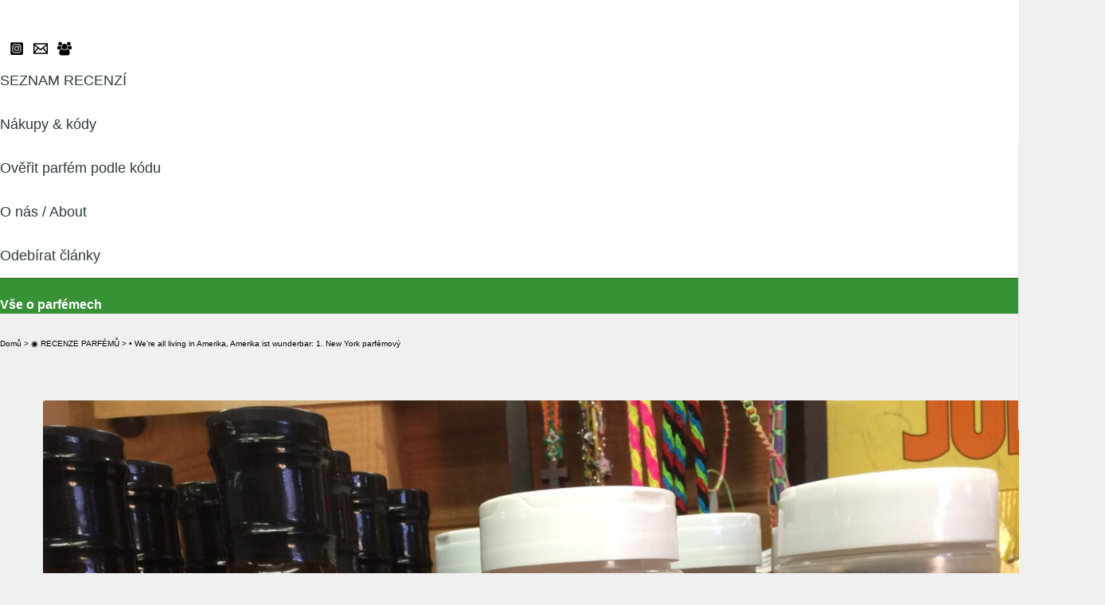

--- FILE ---
content_type: text/html; charset=UTF-8
request_url: https://frangipani.cz/%E2%80%A2-were-all-living-in-amerika-amerika-ist-wunderbar-1-new-york-parfemovy/
body_size: 83748
content:
<!DOCTYPE html><html lang="cs"><head><script data-no-optimize="1">var litespeed_docref=sessionStorage.getItem("litespeed_docref");litespeed_docref&&(Object.defineProperty(document,"referrer",{get:function(){return litespeed_docref}}),sessionStorage.removeItem("litespeed_docref"));</script> <meta charset="UTF-8"><meta name="viewport" content="width=device-width, initial-scale=1"><link rel="profile" href="https://gmpg.org/xfn/11"><meta name='robots' content='index, follow, max-image-preview:large, max-snippet:-1, max-video-preview:-1' /><title>• We&#039;re all living in Amerika, Amerika ist wunderbar: 1. New York parfémový |</title><meta name="description" content="Vše o parfémech ➤ Recenze NICHE parfémů ➤ Pomoc s výběrem parfému ➤ Tipy na nejlepší nákupy ➤ CZ&amp;SK blog #1 o niche parfémech" /><link rel="canonical" href="https://frangipani.cz/•-were-all-living-in-amerika-amerika-ist-wunderbar-1-new-york-parfemovy/" /><meta property="og:locale" content="cs_CZ" /><meta property="og:type" content="article" /><meta property="og:title" content="• We&#039;re all living in Amerika, Amerika ist wunderbar: 1. New York parfémový |" /><meta property="og:description" content="Vše o parfémech ➤ Recenze NICHE parfémů ➤ Pomoc s výběrem parfému ➤ Tipy na nejlepší nákupy ➤ CZ&amp;SK blog #1 o niche parfémech" /><meta property="og:url" content="https://frangipani.cz/•-were-all-living-in-amerika-amerika-ist-wunderbar-1-new-york-parfemovy/" /><meta property="article:publisher" content="https://www.facebook.com/frangipaniblog.cz" /><meta property="article:published_time" content="2018-03-10T06:00:08+00:00" /><meta property="og:image" content="https://i1.wp.com/frangipani.cz/wp-content/uploads/2016/11/bbq-scaled.jpg?fit=2560%2C1920&ssl=1" /><meta property="og:image:width" content="2560" /><meta property="og:image:height" content="1920" /><meta property="og:image:type" content="image/jpeg" /><meta name="author" content="Mirka" /><meta name="twitter:card" content="summary_large_image" /><meta name="twitter:creator" content="@RomanaGranatova" /><meta name="twitter:site" content="@RomanaGranatova" /><meta name="twitter:label1" content="Napsal(a)" /><meta name="twitter:data1" content="Mirka" /><meta name="twitter:label2" content="Odhadovaná doba čtení" /><meta name="twitter:data2" content="5 minut" /> <script type="application/ld+json" class="yoast-schema-graph">{"@context":"https://schema.org","@graph":[{"@type":"Article","@id":"https://frangipani.cz/%e2%80%a2-were-all-living-in-amerika-amerika-ist-wunderbar-1-new-york-parfemovy/#article","isPartOf":{"@id":"https://frangipani.cz/%e2%80%a2-were-all-living-in-amerika-amerika-ist-wunderbar-1-new-york-parfemovy/"},"author":{"name":"Mirka","@id":"https://frangipani.cz/#/schema/person/40462535826258619eaca21e5ad6349a"},"headline":"• We&#039;re all living in Amerika, Amerika ist wunderbar: 1. New York parfémový","datePublished":"2018-03-10T06:00:08+00:00","mainEntityOfPage":{"@id":"https://frangipani.cz/%e2%80%a2-were-all-living-in-amerika-amerika-ist-wunderbar-1-new-york-parfemovy/"},"wordCount":1052,"commentCount":0,"publisher":{"@id":"https://frangipani.cz/#/schema/person/d10f30143feb0e090a52b83989733755"},"image":{"@id":"https://frangipani.cz/%e2%80%a2-were-all-living-in-amerika-amerika-ist-wunderbar-1-new-york-parfemovy/#primaryimage"},"thumbnailUrl":"https://frangipani.cz/wp-content/uploads/2016/11/bbq-scaled.jpg","articleSection":["◉ RECENZE PARFÉMŮ"],"inLanguage":"cs","potentialAction":[{"@type":"CommentAction","name":"Comment","target":["https://frangipani.cz/%e2%80%a2-were-all-living-in-amerika-amerika-ist-wunderbar-1-new-york-parfemovy/#respond"]}]},{"@type":"WebPage","@id":"https://frangipani.cz/%e2%80%a2-were-all-living-in-amerika-amerika-ist-wunderbar-1-new-york-parfemovy/","url":"https://frangipani.cz/%e2%80%a2-were-all-living-in-amerika-amerika-ist-wunderbar-1-new-york-parfemovy/","name":"• We&#039;re all living in Amerika, Amerika ist wunderbar: 1. New York parfémový |","isPartOf":{"@id":"https://frangipani.cz/#website"},"primaryImageOfPage":{"@id":"https://frangipani.cz/%e2%80%a2-were-all-living-in-amerika-amerika-ist-wunderbar-1-new-york-parfemovy/#primaryimage"},"image":{"@id":"https://frangipani.cz/%e2%80%a2-were-all-living-in-amerika-amerika-ist-wunderbar-1-new-york-parfemovy/#primaryimage"},"thumbnailUrl":"https://frangipani.cz/wp-content/uploads/2016/11/bbq-scaled.jpg","datePublished":"2018-03-10T06:00:08+00:00","description":"Vše o parfémech ➤ Recenze NICHE parfémů ➤ Pomoc s výběrem parfému ➤ Tipy na nejlepší nákupy ➤ CZ&SK blog #1 o niche parfémech","breadcrumb":{"@id":"https://frangipani.cz/%e2%80%a2-were-all-living-in-amerika-amerika-ist-wunderbar-1-new-york-parfemovy/#breadcrumb"},"inLanguage":"cs","potentialAction":[{"@type":"ReadAction","target":["https://frangipani.cz/%e2%80%a2-were-all-living-in-amerika-amerika-ist-wunderbar-1-new-york-parfemovy/"]}]},{"@type":"ImageObject","inLanguage":"cs","@id":"https://frangipani.cz/%e2%80%a2-were-all-living-in-amerika-amerika-ist-wunderbar-1-new-york-parfemovy/#primaryimage","url":"https://frangipani.cz/wp-content/uploads/2016/11/bbq-scaled.jpg","contentUrl":"https://frangipani.cz/wp-content/uploads/2016/11/bbq-scaled.jpg","width":2560,"height":1920},{"@type":"BreadcrumbList","@id":"https://frangipani.cz/%e2%80%a2-were-all-living-in-amerika-amerika-ist-wunderbar-1-new-york-parfemovy/#breadcrumb","itemListElement":[{"@type":"ListItem","position":1,"name":"Domů","item":"https://frangipani.cz/"},{"@type":"ListItem","position":2,"name":"• We&#039;re all living in Amerika, Amerika ist wunderbar: 1. New York parfémový"}]},{"@type":"WebSite","@id":"https://frangipani.cz/#website","url":"https://frangipani.cz/","name":"","description":"","publisher":{"@id":"https://frangipani.cz/#/schema/person/d10f30143feb0e090a52b83989733755"},"potentialAction":[{"@type":"SearchAction","target":{"@type":"EntryPoint","urlTemplate":"https://frangipani.cz/?s={search_term_string}"},"query-input":{"@type":"PropertyValueSpecification","valueRequired":true,"valueName":"search_term_string"}}],"inLanguage":"cs"},{"@type":["Person","Organization"],"@id":"https://frangipani.cz/#/schema/person/d10f30143feb0e090a52b83989733755","name":"Romana","image":{"@type":"ImageObject","inLanguage":"cs","@id":"https://frangipani.cz/#/schema/person/image/","url":"https://frangipani.cz/wp-content/uploads/2021/07/avatar_romana.jpeg","contentUrl":"https://frangipani.cz/wp-content/uploads/2021/07/avatar_romana.jpeg","width":200,"height":200,"caption":"Romana"},"logo":{"@id":"https://frangipani.cz/#/schema/person/image/"},"description":"Romana Granátová, niche perfume enthusiast, journalist, writer","sameAs":["https://www.frangipani.cz","https://www.facebook.com/frangipaniblog.cz","https://www.instagram.com/frangipani_cz","https://www.linkedin.com/in/romana-granatova/"]},{"@type":"Person","@id":"https://frangipani.cz/#/schema/person/40462535826258619eaca21e5ad6349a","name":"Mirka","image":{"@type":"ImageObject","inLanguage":"cs","@id":"https://frangipani.cz/#/schema/person/image/","url":"https://frangipani.cz/wp-content/litespeed/avatar/300857e34e20f046686cfb3ee292435f.jpg?ver=1768406279","contentUrl":"https://frangipani.cz/wp-content/litespeed/avatar/300857e34e20f046686cfb3ee292435f.jpg?ver=1768406279","caption":"Mirka"}}]}</script> <link rel='dns-prefetch' href='//fonts.googleapis.com' /><link rel="alternate" type="application/rss+xml" title=" &raquo; RSS zdroj" href="https://frangipani.cz/feed/" /><link rel="alternate" type="application/rss+xml" title=" &raquo; RSS komentářů" href="https://frangipani.cz/comments/feed/" /><link rel="alternate" type="application/rss+xml" title=" &raquo; RSS komentářů pro • We&#039;re all living in Amerika, Amerika ist wunderbar: 1. New York parfémový" href="https://frangipani.cz/%e2%80%a2-were-all-living-in-amerika-amerika-ist-wunderbar-1-new-york-parfemovy/feed/" /><link rel="alternate" title="oEmbed (JSON)" type="application/json+oembed" href="https://frangipani.cz/wp-json/oembed/1.0/embed?url=https%3A%2F%2Ffrangipani.cz%2F%25e2%2580%25a2-were-all-living-in-amerika-amerika-ist-wunderbar-1-new-york-parfemovy%2F" /><link rel="alternate" title="oEmbed (XML)" type="text/xml+oembed" href="https://frangipani.cz/wp-json/oembed/1.0/embed?url=https%3A%2F%2Ffrangipani.cz%2F%25e2%2580%25a2-were-all-living-in-amerika-amerika-ist-wunderbar-1-new-york-parfemovy%2F&#038;format=xml" /><style id='wp-img-auto-sizes-contain-inline-css'>img:is([sizes=auto i],[sizes^="auto," i]){contain-intrinsic-size:3000px 1500px}
/*# sourceURL=wp-img-auto-sizes-contain-inline-css */</style><style id="litespeed-ccss">#sb_instagram{width:100%;margin:0 auto;padding:0;-webkit-box-sizing:border-box;-moz-box-sizing:border-box;box-sizing:border-box}#sb_instagram:after{content:"";display:table;clear:both}#sb_instagram #sbi_images{width:100%;float:left;line-height:0;-webkit-box-sizing:border-box;-moz-box-sizing:border-box;box-sizing:border-box}#sb_instagram .sbi_header_link{-webkit-box-shadow:none;box-shadow:none}#sb_instagram #sbi_images .sbi_item{display:inline-block;float:left;vertical-align:top;zoom:1;padding:inherit!important;margin:0!important;text-decoration:none;opacity:1;overflow:hidden;-webkit-box-sizing:border-box;-moz-box-sizing:border-box;box-sizing:border-box}#sb_instagram #sbi_images .sbi_item.sbi_transition{opacity:0}#sb_instagram.sbi_col_2 #sbi_images .sbi_item{width:50%}#sb_instagram .sbi_photo_wrap{position:relative}#sb_instagram .sbi_photo{display:block;text-decoration:none}#sb_instagram .sbi_photo img{width:100%;height:auto}#sb_instagram a{outline:none}#sb_instagram img{display:block;padding:0!important;margin:0!important;max-width:100%!important;opacity:1!important}#sb_instagram svg:not(:root).svg-inline--fa{height:1em;display:inline-block}#sb_instagram .sbi_type_video .sbi_playbtn,#sb_instagram .sbi_type_video .svg-inline--fa.fa-play{display:block!important;position:absolute;z-index:1;color:#fff;color:rgba(255,255,255,.9);font-style:normal!important;text-shadow:0 0 8px rgba(0,0,0,.8)}#sb_instagram .sbi_type_video .sbi_playbtn{z-index:2;top:50%;left:50%;margin-top:-24px;margin-left:-19px;padding:0;font-size:48px}#sb_instagram .sbi_type_video .svg-inline--fa.fa-play{-webkit-filter:drop-shadow(0px 0px 2px rgba(0,0,0,.4));filter:drop-shadow(0px 0px 2px rgba(0,0,0,.4))}#sb_instagram .sbi_loader{width:20px;height:20px;position:relative;top:50%;left:50%;margin:-10px 0 0 -10px;background-color:#000;background-color:rgba(0,0,0,.5);border-radius:100%;-webkit-animation:sbi-sk-scaleout 1s infinite ease-in-out;animation:sbi-sk-scaleout 1s infinite ease-in-out}#sb_instagram #sbi_load .sbi_loader{position:absolute;margin-top:-11px;background-color:#fff;opacity:1}@-webkit-keyframes sbi-sk-scaleout{0%{-webkit-transform:scale(0)}100%{-webkit-transform:scale(1);opacity:0}}@keyframes sbi-sk-scaleout{0%{-webkit-transform:scale(0);-ms-transform:scale(0);transform:scale(0)}100%{-webkit-transform:scale(1);-ms-transform:scale(1);transform:scale(1);opacity:0}}.sbi-screenreader{text-indent:-9999px!important;display:block!important;width:0!important;height:0!important;line-height:0!important;text-align:left!important;overflow:hidden!important}#sb_instagram .sb_instagram_header,.sb_instagram_header{float:left;clear:both;margin:0 0 15px;padding:0;line-height:1.2;width:100%}#sb_instagram .sb_instagram_header a,.sb_instagram_header a{float:left;display:block;min-width:100%;text-decoration:none}#sb_instagram .sb_instagram_header .sbi_header_img,.sb_instagram_header .sbi_header_img{float:left;position:relative;width:50px;margin:0 0 0 -100%!important;overflow:hidden;-moz-border-radius:40px;-webkit-border-radius:40px;border-radius:40px}#sb_instagram .sb_instagram_header .sbi_header_img img,.sb_instagram_header .sbi_header_img img{float:left;margin:0!important;padding:0!important;border:none!important;-moz-border-radius:40px;-webkit-border-radius:40px;border-radius:40px}#sb_instagram .sb_instagram_header .sbi_header_img_hover,.sb_instagram_header .sbi_header_img_hover{opacity:0;position:absolute;width:100%;top:0;bottom:0;left:0;text-align:center;color:#fff;background:rgba(0,0,0,.75)}#sb_instagram .sb_instagram_header .sbi_header_img_hover .sbi_new_logo,.sb_instagram_header .sbi_header_img_hover .sbi_new_logo{position:absolute;top:50%;left:50%;margin-top:-12px;margin-left:-12px;width:24px;height:24px;font-size:24px}#sb_instagram .sb_instagram_header .sbi_header_img_hover,.sb_instagram_header .sbi_header_img_hover{z-index:2}#sb_instagram .sb_instagram_header .sbi_header_img_hover,.sb_instagram_header .sbi_header_img_hover{position:absolute;width:100%;top:0;bottom:0;left:0;text-align:center;color:#fff;background:rgba(0,0,0,.75);-ms-filter:"alpha(opacity=0)";filter:alpha(opacity=0);-moz-opacity:0;opacity:0;border-radius:40px}#sb_instagram .sb_instagram_header .sbi_header_text,.sb_instagram_header .sbi_header_text{float:left;width:100%;padding-top:5px}#sb_instagram .sb_instagram_header a,.sb_instagram_header a{text-decoration:none}#sb_instagram .sb_instagram_header .sbi_header_text h3,.sb_instagram_header .sbi_header_text h3{float:left;clear:both;width:auto;margin:0 0 0 60px!important;padding:0!important}#sb_instagram .sb_instagram_header h3,.sb_instagram_header h3{font-size:16px;line-height:1.3}#sb_instagram .sb_instagram_header .sbi_header_text.sbi_no_bio h3,.sb_instagram_header .sbi_header_text.sbi_no_bio h3{padding-top:9px!important}#sb_instagram #sbi_load{float:left;clear:both;width:100%;text-align:center}#sb_instagram #sbi_load{opacity:1}#sb_instagram .sbi_load_btn .sbi_btn_text,#sb_instagram .sbi_load_btn .sbi_loader{opacity:1}#sb_instagram .sbi_hidden{opacity:0!important}#sb_instagram #sbi_load .sbi_load_btn,#sb_instagram .sbi_follow_btn a{display:inline-block;vertical-align:top;zoom:1;padding:7px 14px;margin:5px auto 0 auto;background:#333;border:none;color:#fff;text-decoration:none;font-size:13px;line-height:1.5;-moz-border-radius:4px;-webkit-border-radius:4px;border-radius:4px;-webkit-box-sizing:border-box;-moz-box-sizing:border-box;box-sizing:border-box}#sb_instagram #sbi_load .sbi_load_btn{position:relative}#sb_instagram .sbi_follow_btn{display:inline-block;vertical-align:top;zoom:1;text-align:center}#sb_instagram .sbi_follow_btn a{background:#408bd1;color:#fff}#sb_instagram .sbi_follow_btn svg{margin-bottom:-1px;margin-right:7px;font-size:15px}#sb_instagram .sbi_follow_btn svg{vertical-align:-.125em}#sb_instagram #sbi_load .sbi_follow_btn{margin-left:5px}@media all and (max-width:640px){#sb_instagram.sbi_width_resp{width:100%!important}}@media all and (max-width:480px){#sb_instagram.sbi_mob_col_4 #sbi_images .sbi_item{width:25%}}#sb_instagram.sbi_palette_light{color:rgba(0,0,0,.85);background-color:rgba(255,255,255,.75)}.sbi_header_palette_light{color:rgba(0,0,0,.85)}.sbi_header_palette_light a{color:#000}@media all and (max-width:480px){#sb_instagram.sbi_mob_col_4 #sbi_images .sbi_item{width:25%}}@media all and (max-width:800px){#sb_instagram.sbi_tab_col_2 #sbi_images .sbi_item{width:50%}}@media all and (max-width:480px){#sb_instagram.sbi_mob_col_4 #sbi_images .sbi_item{width:25%}}body:after{content:url(/wp-content/plugins/instagram-feed/img/sbi-sprite.png);display:none}ul{box-sizing:border-box}:root{--wp--preset--font-size--normal:16px;--wp--preset--font-size--huge:42px}.aligncenter{clear:both}.screen-reader-text{clip:rect(1px,1px,1px,1px);word-wrap:normal!important;border:0;-webkit-clip-path:inset(50%);clip-path:inset(50%);height:1px;margin:-1px;overflow:hidden;padding:0;position:absolute;width:1px}body{--wp--preset--color--black:#000;--wp--preset--color--cyan-bluish-gray:#abb8c3;--wp--preset--color--white:#fff;--wp--preset--color--pale-pink:#f78da7;--wp--preset--color--vivid-red:#cf2e2e;--wp--preset--color--luminous-vivid-orange:#ff6900;--wp--preset--color--luminous-vivid-amber:#fcb900;--wp--preset--color--light-green-cyan:#7bdcb5;--wp--preset--color--vivid-green-cyan:#00d084;--wp--preset--color--pale-cyan-blue:#8ed1fc;--wp--preset--color--vivid-cyan-blue:#0693e3;--wp--preset--color--vivid-purple:#9b51e0;--wp--preset--gradient--vivid-cyan-blue-to-vivid-purple:linear-gradient(135deg,rgba(6,147,227,1) 0%,#9b51e0 100%);--wp--preset--gradient--light-green-cyan-to-vivid-green-cyan:linear-gradient(135deg,#7adcb4 0%,#00d082 100%);--wp--preset--gradient--luminous-vivid-amber-to-luminous-vivid-orange:linear-gradient(135deg,rgba(252,185,0,1) 0%,rgba(255,105,0,1) 100%);--wp--preset--gradient--luminous-vivid-orange-to-vivid-red:linear-gradient(135deg,rgba(255,105,0,1) 0%,#cf2e2e 100%);--wp--preset--gradient--very-light-gray-to-cyan-bluish-gray:linear-gradient(135deg,#eee 0%,#a9b8c3 100%);--wp--preset--gradient--cool-to-warm-spectrum:linear-gradient(135deg,#4aeadc 0%,#9778d1 20%,#cf2aba 40%,#ee2c82 60%,#fb6962 80%,#fef84c 100%);--wp--preset--gradient--blush-light-purple:linear-gradient(135deg,#ffceec 0%,#9896f0 100%);--wp--preset--gradient--blush-bordeaux:linear-gradient(135deg,#fecda5 0%,#fe2d2d 50%,#6b003e 100%);--wp--preset--gradient--luminous-dusk:linear-gradient(135deg,#ffcb70 0%,#c751c0 50%,#4158d0 100%);--wp--preset--gradient--pale-ocean:linear-gradient(135deg,#fff5cb 0%,#b6e3d4 50%,#33a7b5 100%);--wp--preset--gradient--electric-grass:linear-gradient(135deg,#caf880 0%,#71ce7e 100%);--wp--preset--gradient--midnight:linear-gradient(135deg,#020381 0%,#2874fc 100%);--wp--preset--font-size--small:13px;--wp--preset--font-size--medium:20px;--wp--preset--font-size--large:36px;--wp--preset--font-size--x-large:42px;--wp--preset--spacing--20:.44rem;--wp--preset--spacing--30:.67rem;--wp--preset--spacing--40:1rem;--wp--preset--spacing--50:1.5rem;--wp--preset--spacing--60:2.25rem;--wp--preset--spacing--70:3.38rem;--wp--preset--spacing--80:5.06rem;--wp--preset--shadow--natural:6px 6px 9px rgba(0,0,0,.2);--wp--preset--shadow--deep:12px 12px 50px rgba(0,0,0,.4);--wp--preset--shadow--sharp:6px 6px 0px rgba(0,0,0,.2);--wp--preset--shadow--outlined:6px 6px 0px -3px rgba(255,255,255,1),6px 6px rgba(0,0,0,1);--wp--preset--shadow--crisp:6px 6px 0px rgba(0,0,0,1)}.single #comments .comment-tabs li:nth-child(2){display:none}.clear{clear:both;visibility:hidden}a,article,blockquote,body,details,div,form,h1,h3,h5,header,html,i,img,label,li,nav,p,span,strong,summary,time,ul{margin:0;padding:0;border:0;font:inherit;vertical-align:baseline}article,details,header,nav{display:block}ul{list-style:none}blockquote{quotes:none}blockquote:after,blockquote:before{content:'';content:none}html{-webkit-font-smoothing:antialiased}body{background:#eaeaea;font-size:1rem;line-height:1.5em;color:#666;font-weight:300}a{color:#16cfc1;text-decoration:none}article .entry a{text-decoration:underline}img{max-width:100%;height:auto}strong{font-weight:600}.aligncenter{margin-left:auto;margin-right:auto}.clear{display:block;overflow:hidden;width:0;height:0}.group:after,.group:before{content:"";display:table}.group:after{clear:both}.group{zoom:1}.fab,.far,.fas{width:1em;text-align:center}button,input,label,select{font-family:inherit}.entry blockquote:before,.sidebar-toggle-arrows,[role=search].search-form label:after{font-family:'Font Awesome 5 Free';text-rendering:auto}.search-form input[type=search],input[type=submit]{margin:0;-moz-box-sizing:border-box;-webkit-box-sizing:border-box;box-sizing:border-box;-webkit-border-radius:0;border-radius:0}input[type=submit]{-moz-appearance:none;-webkit-appearance:none}.search-form input[type=search]{background:#fff;border:2px solid #ddd;color:#777;display:block;max-width:100%;padding:7px 8px}input[type=submit]{background:#16cfc1;color:#fff;padding:10px;font-weight:600;display:inline-block;border:none;-webkit-border-radius:3px;border-radius:3px}[role=search].search-form{display:-webkit-box;display:-ms-flexbox;display:flex}[role=search].search-form label{position:relative;-webkit-box-flex:1;-ms-flex:1;flex:1;margin-right:5px}[role=search].search-form label input{padding-left:26px;line-height:20px;width:100%}[role=search].search-form input[type=submit]{line-height:15px}[role=search].search-form label:after{color:#ccc;line-height:1.714em;font-size:.875em;content:"\f002";position:absolute;left:10px;top:8px;font-weight:900;-moz-osx-font-smoothing:grayscale;-webkit-font-smoothing:antialiased;font-style:normal;font-variant:normal}.hu-fa-not-loaded [role=search].search-form label:after{content:"a0"}.entry{font-size:1.125em;line-height:1.6em}.entry p{margin-bottom:1em}.entry blockquote:before,.sidebar-toggle-arrows{font-weight:900;-moz-osx-font-smoothing:grayscale;-webkit-font-smoothing:antialiased;font-variant:normal}.entry blockquote{position:relative;color:#777;font-style:italic;margin:0 0 20px;padding-left:50px}.entry blockquote:before{content:"\f10d";color:#ccc;font-size:32px;font-style:normal;text-align:center;position:absolute;left:0;top:0}.hu-fa-not-loaded .entry blockquote:before{content:"a0"}.entry img.aligncenter{margin:18px auto;clear:both;display:block}h1,h3,h5{color:#444;font-weight:600;-ms-word-wrap:break-word;word-wrap:break-word}.entry h5 span{color:#666}.entry h5{margin-bottom:14px;font-weight:400;line-height:1.3em}.entry h5{font-size:1.25em;font-weight:600}.screen-reader-text{position:absolute;width:1px;height:1px;padding:0;margin:-1px;overflow:hidden;clip:rect(0,0,0,0);border:0}.screen-reader-text.skip-link{background-color:#f1f1f1;box-shadow:0 0 2px 2px rgba(0,0,0,.6);color:#21759b;font-weight:700;height:auto;width:auto;left:5px;line-height:normal;padding:15px 23px 14px;text-decoration:none;top:5px}.boxed #wrapper,.content,.main,.main-inner{position:relative}#wrapper{height:100%}.container{padding:0 20px}.container-inner{max-width:1380px;width:100%;margin:0 auto}.main{background-color:#fff!important;width:100%}.main-inner{z-index:1;min-height:600px}.content{width:100%}.hu-pad{padding:30px 30px 20px}.boxed #wrapper{max-width:1380px;margin:0 auto;-webkit-box-shadow:6px 0 0 rgba(0,0,0,.04),-6px 0 0 rgba(0,0,0,.04);box-shadow:6px 0 0 rgba(0,0,0,.04),-6px 0 0 rgba(0,0,0,.04)}.boxed .container{padding:0}.boxed #page{background:#eaeaea;padding-bottom:1px}.container-inner>.main:after,.container-inner>.main:before{background-color:#f0f0f0;position:absolute;top:0;bottom:0;content:'';display:block;z-index:0}.col-2cr .main-inner{padding-left:340px}.col-2cr .container-inner>.main:before{left:0;padding-left:340px}.col-2cr .sidebar.s1{float:left;margin-left:-340px}.col-2cr .content{float:right}.sidebar{padding-bottom:20px;position:relative;z-index:2;-webkit-transform:translate3d(0,0,0);-moz-transform:translate3d(0,0,0);-o-transform:translate3d(0,0,0);transform:translate3d(0,0,0)}.sidebar .sidebar-content,.sidebar .sidebar-toggle{-webkit-transform:translate3d(0,0,0);-moz-transform:translate3d(0,0,0);-o-transform:translate3d(0,0,0);transform:translate3d(0,0,0);background:#f0f0f0}.sidebar-top{padding:15px 30px}.sidebar-top p{float:left;color:#fff;color:rgba(255,255,255,.8);font-size:1rem;font-weight:600;text-transform:uppercase;line-height:1.5rem;padding:3px 0}.sidebar-toggle{display:none;text-align:center;width:100%;height:60px;-webkit-box-shadow:inset 0 -1px 0 rgba(255,255,255,.1);box-shadow:inset 0 -1px 0 rgba(255,255,255,.1);border:none;padding:0}.sidebar-toggle i{font-size:30px;color:#fff;padding:15px 0}.sidebar-toggle-arrows{opacity:0;font-style:normal;position:relative}.collapsed .sidebar-toggle-arrows{opacity:1}.sidebar[data-position=left] .sidebar-toggle-arrows:before{content:"\f101"}.hu-fa-not-loaded .sidebar[data-position] .sidebar-toggle-arrows:before{content:"a0"}.sidebar.s1{width:340px;z-index:2}.sidebar.s1 .sidebar-toggle,.sidebar.s1 .sidebar-top{background:#16cfc1}@media only screen and (min-width:479px) and (max-width:960px){.sidebar.s1 .sidebar-top{background:0 0!important;border-bottom:1px solid #ddd}.sidebar.s1 .sidebar-top p{color:#666}.sidebar.s1 .sidebar-top .social-links .social-tooltip{color:#666!important}}.social-links{float:right;position:relative;padding-top:2px;font-size:1rem;line-height:1.5rem}.social-links li{display:inline-block;margin-left:8px;line-height:1em}.social-links li a{display:block!important;position:relative;text-align:center}.social-links .social-tooltip{color:#fff;color:rgba(255,255,255,.7);font-size:1.5rem;display:inline;position:relative;z-index:98}.nav li>a:after,.nav>li>a:after{font-weight:900;font-style:normal;font-family:'Font Awesome 5 Free';-moz-osx-font-smoothing:grayscale;-webkit-font-smoothing:antialiased;font-variant:normal}.nav-container{background:#888;z-index:99;position:relative}.ham__navbar-toggler-two{float:right;z-index:10001;margin:0;text-align:center}.nav-text{display:none;position:absolute;right:52px;font-size:1em;line-height:1.5em;padding:13px 20px}.nav li>a:after,.nav>li>a:after{display:inline-block;text-rendering:auto}.ham__navbar-toggler-two{display:none;height:50px;width:50px;position:relative;border:none;background:0 0;vertical-align:middle;border-radius:0;padding:0}.ham__navbar-toggler-two .ham__navbar-span-wrapper{padding:0 20px;height:12px;margin:19px 5px;position:relative;display:block}.ham__navbar-toggler-two .line{display:block;background:#fff;width:20px;height:1.5px;position:absolute;left:10px;-webkit-border-radius:5px;-webkit-background-clip:padding-box;-moz-border-radius:5px;-moz-background-clip:padding;border-radius:5px;background-clip:padding-box;backface-visibility:hidden}#footer .ham__navbar-toggler-two .line{background:#444}.ham__navbar-toggler-two .line.line-1{top:0}.ham__navbar-toggler-two .line.line-2{top:50%}.ham__navbar-toggler-two .line.line-3{top:100%}@media only screen and (min-width:720px){.nav,.nav>li{position:relative}#header .nav-container .nav{display:block!important}.nav-wrap{height:auto!important}.nav{font-size:0}.nav li a{color:#ccc;display:block;line-height:1.25rem}.hu-fa-not-loaded .far:before,.hu-fa-not-loaded .fas:before,.hu-fa-not-loaded .nav li>a:after,.hu-fa-not-loaded .nav>li>a:after{content:"a0"}.nav li>a:after{content:"\f0da";float:right;opacity:.5}.nav>li>a:after{content:"\f0d7";float:none;margin-left:6px;font-size:.875em;line-height:1.2em}.nav li>a:only-child:after{content:"";margin:0}.nav>li{font-size:1rem;border-right:1px solid #999;display:inline-block}.nav>li>a{padding:15px 14px}}@media only screen and (max-width:719px){.nav,.nav-wrap{float:left;width:100%}.nav-wrap{position:relative}#header .nav-container .nav{display:none}.ham__navbar-toggler-two,.nav li a,.nav-text{display:block}.nav{font-weight:400}.nav-container{text-transform:none}.nav-wrap{overflow:hidden}.nav li a{line-height:1.6em;padding:8px 13px}.nav>li{font-size:.9375em}}#header,#header .container-inner{position:relative}#header{background:#454e5c;padding-bottom:60px}#header .hu-pad{padding-top:30px;padding-bottom:30px}.mobile-title-logo-in-header{display:none}.site-title{font-size:2.625em;font-weight:600;letter-spacing:-.5px;float:left;line-height:1.4285em;padding:10px 0}.site-title a{display:block;color:#fff;max-width:100%}.site-title a img{display:block;max-width:100%;max-height:60px;height:auto;padding:0;margin:0 auto;-webkit-border-radius:0;border-radius:0;width:auto}#header-image-wrap{max-height:400px}.new-site-image{display:block;margin:0 auto}.new-site-image{width:100%}.hu-header-img-full-width .new-site-image{width:auto}#header-widgets{display:none}.toggle-search{color:#fff;font-size:18px;line-height:24px;padding:13px 20px;display:block;position:absolute;right:0;top:-50px;-webkit-box-shadow:-1px 0 0 rgba(255,255,255,.1);box-shadow:-1px 0 0 rgba(255,255,255,.1);background:0 0;border:none}.search-expand{display:none;background:#121d30;position:absolute;top:0;right:0;width:340px;-webkit-box-shadow:0 1px 0 rgba(255,255,255,.1);box-shadow:0 1px 0 rgba(255,255,255,.1)}.search-expand-inner{background:rgba(0,0,0,.15);padding:15px}#main-header-search .toggle-search{top:inherit;float:left;position:relative;z-index:1;-webkit-box-shadow:none;box-shadow:none}#main-header-search .search-expand{background:#454e5c;display:none;left:0;top:50px}#header #nav-mobile{background-color:#454e5c}#nav-header.nav-container{background:#454e5c;z-index:97;-webkit-box-shadow:inset 0 1px 0 rgba(255,255,255,.05),0 -1px 0 rgba(0,0,0,.2),inset 1px 0 0 rgba(0,0,0,.2),inset -1px 0 0 rgba(0,0,0,.2);box-shadow:inset 0 1px 0 rgba(255,255,255,.05),0 -1px 0 rgba(0,0,0,.2),inset 1px 0 0 rgba(0,0,0,.2),inset -1px 0 0 rgba(0,0,0,.2)}#nav-header .container{padding:0 15px}#nav-header .nav-text{color:#fff;color:rgba(255,255,255,.7)}.mobile-menu{display:none}.mobile-menu .mobile-search{-moz-box-sizing:border-box;-webkit-box-sizing:border-box;box-sizing:border-box;padding:6px 14px 15px}#header-image-wrap .central-header-zone{position:absolute;top:0;left:0;right:0}@media only screen and (min-width:720px){#nav-header .nav li a{color:#fff;color:rgba(255,255,255,.7)}#nav-header .nav>li{border-right:none}}@media only screen and (max-width:719px){#header{z-index:9999}.header-ads-mobile #header-widgets{float:none;display:block;text-align:center;padding-top:50px;position:relative}#nav-header.nav-container{border-left:0;border-right:0}#nav-header .container{padding:0}#nav-header .nav{padding-bottom:20px}#header-image-wrap{position:relative}#header .nav-container .nav li a{color:#fff;color:rgba(255,255,255,.9);border-top:1px solid rgba(255,255,255,.06)}.mobile-menu{display:block}.desktop-menu{display:none}.header-mobile-sticky #header-image-wrap{position:relative;padding-top:50px}.header-mobile-sticky .mobile-sticky{position:fixed;width:100%}.header-mobile-sticky #header{min-height:50px}}@media only screen and (max-width:719px){#header .mobile-title-logo-in-header{display:block;float:left;height:50px;line-height:50px;width:75vw;position:relative}#header .mobile-title-logo-in-header .site-title{height:100%;width:auto;z-index:3;overflow:hidden;left:13px;position:relative;max-width:72vw;line-height:inherit;padding:0}#header .mobile-title-logo-in-header .site-title a img{max-height:45px;max-width:75%;margin:inherit}#header .mobile-title-logo-in-header .site-title a{font-size:.6em;text-align:left;white-space:nowrap;overflow:hidden;text-overflow:ellipsis;vertical-align:middle;display:inline-block;top:50%;-webkit-transform:translateY(-50%);-moz-transform:translateY(-50%);-o-transform:translateY(-50%);transform:translateY(-50%);position:absolute;color:#fff}#main-header-search{display:none}}#page{padding-bottom:60px;margin-top:-60px}#page .container-inner{background:#fff;-webkit-box-shadow:0 1px 1px rgba(0,0,0,.1);box-shadow:0 1px 1px rgba(0,0,0,.1)}.content .post{position:relative}.single .post{margin-bottom:40px}.post-title{color:#444;margin-bottom:10px;font-size:1.375em;font-weight:400;line-height:1.5em;-ms-word-wrap:break-word;word-wrap:break-word}.single .post-title{font-size:2.62em;letter-spacing:-1px;line-height:1.5em}.post-byline{font-size:.875em;font-weight:400;color:#aaa;text-transform:uppercase;margin-bottom:1em}.page-title{background:#fff;position:relative;padding-top:18px;padding-bottom:17px;border-bottom:1px solid #eee;color:#666;font-size:1em;font-weight:600;text-transform:uppercase;line-height:1.5rem}.page-title a{color:#aaa}.page-title span{color:#aaa}.page-title .meta-single li{float:left;margin-right:14px}.content .post{overflow:visible}.widget,.widget select,.widget>h3{font-size:.9375em}.widget{color:#777;overflow:hidden}.widget a{color:#777}.widget>h3{font-weight:400;text-transform:uppercase;margin-bottom:6px}.widget select{border:1px solid #ddd;color:#777;padding:7px;width:100%;max-width:100%}.sidebar .widget{padding:30px 30px 20px}.alx-tabs-nav li a span{display:none}.commentlist .says{display:none}.comment-tabs li i{margin-right:6px}.comment-tabs li{float:left;margin-bottom:-2px}.comment-tabs li a{font-weight:600;padding:0 10px 10px;display:block;color:#aaa;border-bottom:2px solid #eee}.comment-tabs li span{background-color:#eee;padding:0 6px;margin-left:8px;-webkit-border-radius:4px;border-radius:4px}#wrapper,.container-inner{min-width:320px}@media only screen and (max-width:1200px){#header-widgets{display:none}}@media only screen and (min-width:480px) and (max-width:1200px){.container{padding:0 10px}}@media only screen and (min-width:480px) and (max-width:960px){.col-2cr .container-inner>.main:before,.col-2cr .main-inner{padding-left:50px}.s1.collapsed{width:50px;-webkit-box-shadow:none!important;-moz-box-shadow:none!important;box-shadow:none!important}.s1.collapsed .sidebar-content{opacity:0;display:none;float:left;width:100%}.sidebar.s1 .sidebar-toggle{display:block}.col-2cr .s1.collapsed{left:0;margin-left:-50px}}@media only screen and (max-width:719px){.container{padding:0}.page-title.hu-pad{padding-top:12px;padding-bottom:12px}.sidebar-toggle{height:50px}.sidebar-toggle i{padding:10px 0}.hu-pad{padding:20px 20px 10px}#header .hu-pad{padding-top:0}#header,#header .hu-pad{padding-bottom:0}.entry{font-size:.9375em}.entry h5{font-size:1.125em}.site-title{padding:30px 0;width:100%;float:none;line-height:1.19em;font-size:2.2em}.site-title a{text-align:center}.toggle-search{right:auto;left:0;top:0;-webkit-box-shadow:1px 0 0 rgba(255,255,255,.1);box-shadow:1px 0 0 rgba(255,255,255,.1)}.search-expand{left:0;right:auto;top:50px;width:320px}#page{margin-top:0;padding-bottom:10px}.page-title{font-size:.875em}.single .post-title{font-size:1.375em;line-height:1.5em;letter-spacing:0}.post-byline{font-size:.8125em}}@media only screen and (max-width:479px){.content,.sidebar[class*=s]{width:100%;float:none;margin-right:0!important;margin-left:0!important}.sidebar[class*=s]{background:#f0f0f0;display:block;float:none}.main,.main-inner{background-image:none!important;padding:0!important}.container-inner>.main:after,.container-inner>.main:before{display:none}.hu-pad{padding:15px 15px 5px}.sidebar .widget,.sidebar-top{padding-left:15px!important;padding-right:15px!important}.site-title{font-size:2em}}body{font-family:Georgia,serif;font-size:.75rem}@media only screen and (min-width:720px){.nav>li{font-size:.75rem}}.sidebar .widget{padding-left:20px;padding-right:20px;padding-top:20px}a{color:#407713}input[type=submit],.sidebar.s1 .sidebar-top,.sidebar.s1 .sidebar-toggle{background-color:#407713}.search-expand{background-color:#ffffff!important}#header{background-color:#fff}#header #nav-mobile{background-color:#6b9d36!important}#nav-header.nav-container,#main-header-search .search-expand{background-color:#8cb362}img{-webkit-border-radius:3px;border-radius:3px}body{background-color:#fff}.single #comments .comment-tabs li:nth-child(2){display:none}.fa-search:before{content:"\f002"}.fa-times:before{content:"\f00d"}.fa-play:before{content:"\f04b"}.fa-share:before{content:"\f064"}.fa-facebook-f:before{content:"\f09a"}.fa-envelope:before{content:"\f0e0"}.fa-youtube:before{content:"\f167"}.fa-instagram:before{content:"\f16d"}.cmplz-hidden{display:none!important}.entry{color:#000}*{color:#000}.sidebar-content{text-decoration-color:red}div.entry-inner a{color:#5e8b2f;text-decoration:underline}</style><link rel="preload" data-asynced="1" data-optimized="2" as="style" onload="this.onload=null;this.rel='stylesheet'" href="https://frangipani.cz/wp-content/litespeed/ucss/6794be1f126a7ec85668eb59ce6d808b.css?ver=bbc0b" /><script data-optimized="1" type="litespeed/javascript" data-src="https://frangipani.cz/wp-content/plugins/litespeed-cache/assets/js/css_async.min.js"></script> <style id='astra-theme-css-inline-css'>:root{--ast-post-nav-space:0;--ast-container-default-xlg-padding:2.5em;--ast-container-default-lg-padding:2.5em;--ast-container-default-slg-padding:2em;--ast-container-default-md-padding:2.5em;--ast-container-default-sm-padding:2.5em;--ast-container-default-xs-padding:2.4em;--ast-container-default-xxs-padding:1.8em;--ast-code-block-background:#ECEFF3;--ast-comment-inputs-background:#F9FAFB;--ast-normal-container-width:1200px;--ast-narrow-container-width:750px;--ast-blog-title-font-weight:600;--ast-blog-meta-weight:600;--ast-global-color-primary:var(--ast-global-color-4);--ast-global-color-secondary:var(--ast-global-color-5);--ast-global-color-alternate-background:var(--ast-global-color-6);--ast-global-color-subtle-background:var(--ast-global-color-7);--ast-bg-style-guide:var( --ast-global-color-secondary,--ast-global-color-5 );--ast-shadow-style-guide:0px 0px 4px 0 #00000057;--ast-global-dark-bg-style:#fff;--ast-global-dark-lfs:#fbfbfb;--ast-widget-bg-color:#fafafa;--ast-wc-container-head-bg-color:#fbfbfb;--ast-title-layout-bg:#eeeeee;--ast-search-border-color:#e7e7e7;--ast-lifter-hover-bg:#e6e6e6;--ast-gallery-block-color:#000;--srfm-color-input-label:var(--ast-global-color-2);}html{font-size:112.5%;}a{color:var(--ast-global-color-0);}a:hover,a:focus{color:var(--ast-global-color-1);}body,button,input,select,textarea,.ast-button,.ast-custom-button{font-family:'Karla',sans-serif;font-weight:400;font-size:18px;font-size:1rem;line-height:var(--ast-body-line-height,1.4);}blockquote{color:var(--ast-global-color-3);}h1,h2,h3,h4,h5,h6,.entry-content :where(h1,h2,h3,h4,h5,h6),.site-title,.site-title a{font-family:'Rubik',sans-serif;line-height:0;letter-spacing:2px;}.ast-site-identity .site-title a{color:var(--ast-global-color-2);}.site-title{font-size:26px;font-size:1.4444444444444rem;display:block;}header .custom-logo-link img{max-width:387px;width:387px;}.astra-logo-svg{width:387px;}.site-header .site-description{font-size:15px;font-size:0.83333333333333rem;display:none;}.entry-title{font-size:20px;font-size:1.1111111111111rem;}.ast-blog-single-element.ast-taxonomy-container a{font-size:14px;font-size:0.77777777777778rem;}.ast-blog-meta-container{font-size:13px;font-size:0.72222222222222rem;}.archive .ast-article-post .ast-article-inner,.blog .ast-article-post .ast-article-inner,.archive .ast-article-post .ast-article-inner:hover,.blog .ast-article-post .ast-article-inner:hover{border-top-left-radius:6px;border-top-right-radius:6px;border-bottom-right-radius:6px;border-bottom-left-radius:6px;overflow:hidden;}h1,.entry-content :where(h1){font-size:48px;font-size:2.6666666666667rem;font-family:'Rubik',sans-serif;line-height:1.4em;}h2,.entry-content :where(h2){font-size:38px;font-size:2.1111111111111rem;font-family:'Rubik',sans-serif;line-height:1.3em;text-decoration:initial;}h3,.entry-content :where(h3){font-size:30px;font-size:1.6666666666667rem;font-family:'Rubik',sans-serif;line-height:1.3em;}h4,.entry-content :where(h4){font-size:24px;font-size:1.3333333333333rem;line-height:1.2em;font-family:'Rubik',sans-serif;}h5,.entry-content :where(h5){font-size:21px;font-size:1.1666666666667rem;line-height:1.2em;font-family:'Rubik',sans-serif;}h6,.entry-content :where(h6){font-size:17px;font-size:0.94444444444444rem;line-height:1.25em;font-family:'Rubik',sans-serif;}::selection{background-color:var(--ast-global-color-0);color:#ffffff;}body,h1,h2,h3,h4,h5,h6,.entry-title a,.entry-content :where(h1,h2,h3,h4,h5,h6){color:var(--ast-global-color-3);}.tagcloud a:hover,.tagcloud a:focus,.tagcloud a.current-item{color:#ffffff;border-color:var(--ast-global-color-0);background-color:var(--ast-global-color-0);}input:focus,input[type="text"]:focus,input[type="email"]:focus,input[type="url"]:focus,input[type="password"]:focus,input[type="reset"]:focus,input[type="search"]:focus,textarea:focus{border-color:var(--ast-global-color-0);}input[type="radio"]:checked,input[type=reset],input[type="checkbox"]:checked,input[type="checkbox"]:hover:checked,input[type="checkbox"]:focus:checked,input[type=range]::-webkit-slider-thumb{border-color:var(--ast-global-color-0);background-color:var(--ast-global-color-0);box-shadow:none;}.site-footer a:hover + .post-count,.site-footer a:focus + .post-count{background:var(--ast-global-color-0);border-color:var(--ast-global-color-0);}.single .nav-links .nav-previous,.single .nav-links .nav-next{color:var(--ast-global-color-0);}.entry-meta,.entry-meta *{line-height:1.45;color:var(--ast-global-color-0);font-weight:600;}.entry-meta a:not(.ast-button):hover,.entry-meta a:not(.ast-button):hover *,.entry-meta a:not(.ast-button):focus,.entry-meta a:not(.ast-button):focus *,.page-links > .page-link,.page-links .page-link:hover,.post-navigation a:hover{color:var(--ast-global-color-1);}#cat option,.secondary .calendar_wrap thead a,.secondary .calendar_wrap thead a:visited{color:var(--ast-global-color-0);}.secondary .calendar_wrap #today,.ast-progress-val span{background:var(--ast-global-color-0);}.secondary a:hover + .post-count,.secondary a:focus + .post-count{background:var(--ast-global-color-0);border-color:var(--ast-global-color-0);}.calendar_wrap #today > a{color:#ffffff;}.page-links .page-link,.single .post-navigation a{color:var(--ast-global-color-3);}.ast-search-menu-icon .search-form button.search-submit{padding:0 4px;}.ast-search-menu-icon form.search-form{padding-right:0;}.ast-search-menu-icon.slide-search input.search-field{width:0;}.ast-header-search .ast-search-menu-icon.ast-dropdown-active .search-form,.ast-header-search .ast-search-menu-icon.ast-dropdown-active .search-field:focus{transition:all 0.2s;}.search-form input.search-field:focus{outline:none;}.ast-search-menu-icon .search-form button.search-submit:focus,.ast-theme-transparent-header .ast-header-search .ast-dropdown-active .ast-icon,.ast-theme-transparent-header .ast-inline-search .search-field:focus .ast-icon{color:var(--ast-global-color-1);}.ast-header-search .slide-search .search-form{border:2px solid var(--ast-global-color-0);}.ast-header-search .slide-search .search-field{background-color:(--ast-global-dark-bg-style);}.ast-archive-title{color:var(--ast-global-color-1);}.widget-title{font-size:25px;font-size:1.3888888888889rem;color:var(--ast-global-color-1);}#secondary,#secondary button,#secondary input,#secondary select,#secondary textarea{font-size:18px;font-size:1rem;}.ast-single-post .entry-content a,.ast-comment-content a:not(.ast-comment-edit-reply-wrap a){text-decoration:underline;}.ast-single-post .entry-content .uagb-tab a,.ast-single-post .entry-content .uagb-ifb-cta a,.ast-single-post .entry-content .uabb-module-content a,.ast-single-post .entry-content .uagb-post-grid a,.ast-single-post .entry-content .uagb-timeline a,.ast-single-post .entry-content .uagb-toc__wrap a,.ast-single-post .entry-content .uagb-taxomony-box a,.entry-content .wp-block-latest-posts > li > a,.ast-single-post .entry-content .wp-block-file__button,a.ast-post-filter-single,.ast-single-post .ast-comment-content .comment-reply-link,.ast-single-post .ast-comment-content .comment-edit-link{text-decoration:none;}.ast-search-menu-icon.slide-search a:focus-visible:focus-visible,.astra-search-icon:focus-visible,#close:focus-visible,a:focus-visible,.ast-menu-toggle:focus-visible,.site .skip-link:focus-visible,.wp-block-loginout input:focus-visible,.wp-block-search.wp-block-search__button-inside .wp-block-search__inside-wrapper,.ast-header-navigation-arrow:focus-visible,.ast-orders-table__row .ast-orders-table__cell:focus-visible,a#ast-apply-coupon:focus-visible,#ast-apply-coupon:focus-visible,#close:focus-visible,.button.search-submit:focus-visible,#search_submit:focus,.normal-search:focus-visible,.ast-header-account-wrap:focus-visible,.astra-cart-drawer-close:focus,.ast-single-variation:focus,.ast-button:focus{outline-style:dotted;outline-color:inherit;outline-width:thin;}input:focus,input[type="text"]:focus,input[type="email"]:focus,input[type="url"]:focus,input[type="password"]:focus,input[type="reset"]:focus,input[type="search"]:focus,input[type="number"]:focus,textarea:focus,.wp-block-search__input:focus,[data-section="section-header-mobile-trigger"] .ast-button-wrap .ast-mobile-menu-trigger-minimal:focus,.ast-mobile-popup-drawer.active .menu-toggle-close:focus,#ast-scroll-top:focus,#coupon_code:focus,#ast-coupon-code:focus{border-style:dotted;border-color:inherit;border-width:thin;}input{outline:none;}.ast-logo-title-inline .site-logo-img{padding-right:1em;}.site-logo-img img{ transition:all 0.2s linear;}body .ast-oembed-container *{position:absolute;top:0;width:100%;height:100%;left:0;}body .wp-block-embed-pocket-casts .ast-oembed-container *{position:unset;}.ast-single-post-featured-section + article {margin-top: 2em;}.site-content .ast-single-post-featured-section img {width: 100%;overflow: hidden;object-fit: cover;}.site > .ast-single-related-posts-container {margin-top: 0;}@media (min-width: 922px) {.ast-desktop .ast-container--narrow {max-width: var(--ast-narrow-container-width);margin: 0 auto;}}#secondary {margin: 4em 0 2.5em;word-break: break-word;line-height: 2;}#secondary li {margin-bottom: 0.75em;}#secondary li:last-child {margin-bottom: 0;}@media (max-width: 768px) {.js_active .ast-plain-container.ast-single-post #secondary {margin-top: 1.5em;}}.ast-separate-container.ast-two-container #secondary .widget {background-color: #fff;padding: 2em;margin-bottom: 2em;}@media (min-width: 993px) {.ast-left-sidebar #secondary {padding-right: 60px;}.ast-right-sidebar #secondary {padding-left: 60px;}}@media (max-width: 993px) {.ast-right-sidebar #secondary {padding-left: 30px;}.ast-left-sidebar #secondary {padding-right: 30px;}}@media (min-width: 993px) {.ast-page-builder-template.ast-left-sidebar #secondary {padding-left: 60px;}.ast-page-builder-template.ast-right-sidebar #secondary {padding-right: 60px;}}@media (max-width: 993px) {.ast-page-builder-template.ast-right-sidebar #secondary {padding-right: 30px;}.ast-page-builder-template.ast-left-sidebar #secondary {padding-left: 30px;}}@media (min-width:922px){.ast-sticky-sidebar .sidebar-main{top:50px;position:sticky;overflow-y:auto;}}@media (min-width:922px){.ast-sticky-sidebar .sidebar-main{position:-webkit-sticky;}}input[type="text"],input[type="number"],input[type="email"],input[type="url"],input[type="password"],input[type="search"],input[type=reset],input[type=tel],input[type=date],select,textarea{font-size:16px;font-style:normal;font-weight:400;line-height:24px;width:100%;padding:12px 16px;border-radius:4px;box-shadow:0px 1px 2px 0px rgba(0,0,0,0.05);color:var(--ast-form-input-text,#475569);}input[type="text"],input[type="number"],input[type="email"],input[type="url"],input[type="password"],input[type="search"],input[type=reset],input[type=tel],input[type=date],select{height:40px;}input[type="date"]{border-width:1px;border-style:solid;border-color:var(--ast-border-color);background:var( --ast-global-color-secondary,--ast-global-color-5 );}input[type="text"]:focus,input[type="number"]:focus,input[type="email"]:focus,input[type="url"]:focus,input[type="password"]:focus,input[type="search"]:focus,input[type=reset]:focus,input[type="tel"]:focus,input[type="date"]:focus,select:focus,textarea:focus{border-color:#046BD2;box-shadow:none;outline:none;color:var(--ast-form-input-focus-text,#475569);}label,legend{color:#111827;font-size:14px;font-style:normal;font-weight:500;line-height:20px;}select{padding:6px 10px;}fieldset{padding:30px;border-radius:4px;}button,.ast-button,.button,input[type="button"],input[type="reset"],input[type="submit"],a:where(.wp-block-button__link){border-radius:4px;box-shadow:0px 1px 2px 0px rgba(0,0,0,0.05);}:root{--ast-comment-inputs-background:#FFF;}::placeholder{color:var(--ast-form-field-color,#9CA3AF);}::-ms-input-placeholder{color:var(--ast-form-field-color,#9CA3AF);}@media (max-width:921.9px){#ast-desktop-header{display:none;}}@media (min-width:922px){#ast-mobile-header{display:none;}}.wp-block-buttons.aligncenter{justify-content:center;}@media (max-width:921px){.ast-theme-transparent-header #primary,.ast-theme-transparent-header #secondary{padding:0;}}@media (max-width:921px){.ast-plain-container.ast-no-sidebar #primary{padding:0;}}.ast-plain-container.ast-no-sidebar #primary{margin-top:0;margin-bottom:0;}@media (min-width:1200px){.ast-plain-container.ast-no-sidebar #primary{margin-top:60px;margin-bottom:60px;}}.wp-block-button.is-style-outline .wp-block-button__link{border-color:var(--ast-global-color-1);border-top-width:0px;border-right-width:0px;border-bottom-width:0px;border-left-width:0px;}div.wp-block-button.is-style-outline > .wp-block-button__link:not(.has-text-color),div.wp-block-button.wp-block-button__link.is-style-outline:not(.has-text-color){color:var(--ast-global-color-1);}.wp-block-button.is-style-outline .wp-block-button__link:hover,.wp-block-buttons .wp-block-button.is-style-outline .wp-block-button__link:focus,.wp-block-buttons .wp-block-button.is-style-outline > .wp-block-button__link:not(.has-text-color):hover,.wp-block-buttons .wp-block-button.wp-block-button__link.is-style-outline:not(.has-text-color):hover{color:#ffffff;background-color:var(--ast-global-color-1);border-color:var(--ast-global-color-1);}.post-page-numbers.current .page-link,.ast-pagination .page-numbers.current{color:#ffffff;border-color:var(--ast-global-color-0);background-color:var(--ast-global-color-0);}.wp-block-button.is-style-outline .wp-block-button__link{border-top-width:0px;border-right-width:0px;border-bottom-width:0px;border-left-width:0px;}.wp-block-buttons .wp-block-button.is-style-outline .wp-block-button__link.wp-element-button,.ast-outline-button,.wp-block-uagb-buttons-child .uagb-buttons-repeater.ast-outline-button{border-color:var(--ast-global-color-1);border-top-width:0px;border-right-width:0px;border-bottom-width:0px;border-left-width:0px;font-family:inherit;font-weight:500;font-size:15px;font-size:0.83333333333333rem;line-height:0;letter-spacing:2px;padding-top:10px;padding-right:20px;padding-bottom:10px;padding-left:20px;border-top-left-radius:30px;border-top-right-radius:30px;border-bottom-right-radius:30px;border-bottom-left-radius:30px;}.wp-block-buttons .wp-block-button.is-style-outline > .wp-block-button__link:not(.has-text-color),.wp-block-buttons .wp-block-button.wp-block-button__link.is-style-outline:not(.has-text-color),.ast-outline-button{color:var(--ast-global-color-1);}.wp-block-button.is-style-outline .wp-block-button__link:hover,.wp-block-buttons .wp-block-button.is-style-outline .wp-block-button__link:focus,.wp-block-buttons .wp-block-button.is-style-outline > .wp-block-button__link:not(.has-text-color):hover,.wp-block-buttons .wp-block-button.wp-block-button__link.is-style-outline:not(.has-text-color):hover,.ast-outline-button:hover,.ast-outline-button:focus,.wp-block-uagb-buttons-child .uagb-buttons-repeater.ast-outline-button:hover,.wp-block-uagb-buttons-child .uagb-buttons-repeater.ast-outline-button:focus{color:#ffffff;background-color:var(--ast-global-color-1);border-color:var(--ast-global-color-1);}.ast-single-post .entry-content a.ast-outline-button,.ast-single-post .entry-content .is-style-outline>.wp-block-button__link{text-decoration:none;}.wp-block-button .wp-block-button__link.wp-element-button.is-style-outline:not(.has-background),.wp-block-button.is-style-outline>.wp-block-button__link.wp-element-button:not(.has-background),.ast-outline-button{background-color:transparent;}.wp-block-buttons .wp-block-button .wp-block-button__link.is-style-outline:not(.has-background),.wp-block-buttons .wp-block-button.is-style-outline>.wp-block-button__link:not(.has-background),.ast-outline-button{background-color:var(--ast-global-color-0);color:#ffffff;}.uagb-buttons-repeater.ast-outline-button{border-radius:9999px;}.entry-content[data-ast-blocks-layout] > figure{margin-bottom:1em;}h1.widget-title{font-weight:inherit;}h2.widget-title{font-weight:inherit;}h3.widget-title{font-weight:inherit;}#page{display:flex;flex-direction:column;min-height:100vh;}.ast-404-layout-1 h1.page-title{color:var(--ast-global-color-2);}.single .post-navigation a{line-height:1em;height:inherit;}.error-404 .page-sub-title{font-size:1.5rem;font-weight:inherit;}.search .site-content .content-area .search-form{margin-bottom:0;}#page .site-content{flex-grow:1;}.widget{margin-bottom:1.25em;}#secondary li{line-height:1.5em;}#secondary .wp-block-group h2{margin-bottom:0.7em;}#secondary h2{font-size:1.7rem;}.ast-separate-container .ast-article-post,.ast-separate-container .ast-article-single,.ast-separate-container .comment-respond{padding:2.5em;}.ast-separate-container .ast-article-single .ast-article-single{padding:0;}.ast-article-single .wp-block-post-template-is-layout-grid{padding-left:0;}.ast-separate-container .comments-title,.ast-narrow-container .comments-title{padding:1.5em 2em;}.ast-page-builder-template .comment-form-textarea,.ast-comment-formwrap .ast-grid-common-col{padding:0;}.ast-comment-formwrap{padding:0;display:inline-flex;column-gap:20px;width:100%;margin-left:0;margin-right:0;}.comments-area textarea#comment:focus,.comments-area textarea#comment:active,.comments-area .ast-comment-formwrap input[type="text"]:focus,.comments-area .ast-comment-formwrap input[type="text"]:active {box-shadow:none;outline:none;}.archive.ast-page-builder-template .entry-header{margin-top:2em;}.ast-page-builder-template .ast-comment-formwrap{width:100%;}.entry-title{margin-bottom:0.6em;}.ast-archive-description p{font-size:inherit;font-weight:inherit;line-height:inherit;}.ast-separate-container .ast-comment-list li.depth-1,.hentry{margin-bottom:1.5em;}.site-content section.ast-archive-description{margin-bottom:2em;}@media (min-width:921px){.ast-left-sidebar.ast-page-builder-template #secondary,.archive.ast-right-sidebar.ast-page-builder-template .site-main{padding-left:20px;padding-right:20px;}}@media (max-width:544px){.ast-comment-formwrap.ast-row{column-gap:10px;display:inline-block;}#ast-commentform .ast-grid-common-col{position:relative;width:100%;}}@media (min-width:1201px){.ast-separate-container .ast-article-post,.ast-separate-container .ast-article-single,.ast-separate-container .ast-author-box,.ast-separate-container .ast-404-layout-1,.ast-separate-container .no-results{padding:2.5em;}}@media (max-width:921px){.ast-left-sidebar #content > .ast-container{display:flex;flex-direction:column-reverse;width:100%;}}@media (max-width:921px){#secondary.secondary{padding-top:0;}.ast-separate-container.ast-right-sidebar #secondary{padding-left:1em;padding-right:1em;}.ast-separate-container.ast-two-container #secondary{padding-left:0;padding-right:0;}.ast-page-builder-template .entry-header #secondary,.ast-page-builder-template #secondary{margin-top:1.5em;}}@media (max-width:921px){.ast-right-sidebar #primary{padding-right:0;}.ast-page-builder-template.ast-left-sidebar #secondary,.ast-page-builder-template.ast-right-sidebar #secondary{padding-right:20px;padding-left:20px;}.ast-right-sidebar #secondary,.ast-left-sidebar #primary{padding-left:0;}.ast-left-sidebar #secondary{padding-right:0;}}@media (min-width:922px){.ast-separate-container.ast-right-sidebar #primary,.ast-separate-container.ast-left-sidebar #primary{border:0;}.search-no-results.ast-separate-container #primary{margin-bottom:4em;}}@media (min-width:922px){.ast-right-sidebar #primary{border-right:1px solid var(--ast-border-color);}.ast-left-sidebar #primary{border-left:1px solid var(--ast-border-color);}.ast-right-sidebar #secondary{border-left:1px solid var(--ast-border-color);margin-left:-1px;}.ast-left-sidebar #secondary{border-right:1px solid var(--ast-border-color);margin-right:-1px;}.ast-separate-container.ast-two-container.ast-right-sidebar #secondary{padding-left:30px;padding-right:0;}.ast-separate-container.ast-two-container.ast-left-sidebar #secondary{padding-right:30px;padding-left:0;}.ast-separate-container.ast-right-sidebar #secondary,.ast-separate-container.ast-left-sidebar #secondary{border:0;margin-left:auto;margin-right:auto;}.ast-separate-container.ast-two-container #secondary .widget:last-child{margin-bottom:0;}}.wp-block-button .wp-block-button__link{color:var(--ast-global-color-4);}.wp-block-button .wp-block-button__link:hover,.wp-block-button .wp-block-button__link:focus{color:#ffffff;background-color:var(--ast-global-color-1);border-color:var(--ast-global-color-1);}.wp-block-button .wp-block-button__link,.wp-block-search .wp-block-search__button,body .wp-block-file .wp-block-file__button{border-style:solid;border-top-width:0px;border-right-width:0px;border-left-width:0px;border-bottom-width:0px;border-color:var(--ast-global-color-1);background-color:var(--ast-global-color-1);color:var(--ast-global-color-4);font-family:inherit;font-weight:500;line-height:1em;font-size:12px;font-size:0.66666666666667rem;border-top-left-radius:30px;border-top-right-radius:30px;border-bottom-right-radius:30px;border-bottom-left-radius:30px;padding-top:10px;padding-right:20px;padding-bottom:10px;padding-left:20px;}.ast-single-post .entry-content .wp-block-button .wp-block-button__link,.ast-single-post .entry-content .wp-block-search .wp-block-search__button,body .entry-content .wp-block-file .wp-block-file__button{text-decoration:none;}.menu-toggle,button,.ast-button,.ast-custom-button,.button,input#submit,input[type="button"],input[type="submit"],input[type="reset"],#comments .submit,.search .search-submit,form[CLASS*="wp-block-search__"].wp-block-search .wp-block-search__inside-wrapper .wp-block-search__button,body .wp-block-file .wp-block-file__button,.search .search-submit{border-style:solid;border-top-width:0px;border-right-width:0px;border-left-width:0px;border-bottom-width:0px;color:var(--ast-global-color-4);border-color:var(--ast-global-color-1);background-color:var(--ast-global-color-1);padding-top:10px;padding-right:20px;padding-bottom:10px;padding-left:20px;font-family:inherit;font-weight:500;font-size:12px;font-size:0.66666666666667rem;line-height:1em;border-top-left-radius:30px;border-top-right-radius:30px;border-bottom-right-radius:30px;border-bottom-left-radius:30px;}button:focus,.menu-toggle:hover,button:hover,.ast-button:hover,.ast-custom-button:hover .button:hover,.ast-custom-button:hover ,input[type=reset]:hover,input[type=reset]:focus,input#submit:hover,input#submit:focus,input[type="button"]:hover,input[type="button"]:focus,input[type="submit"]:hover,input[type="submit"]:focus,form[CLASS*="wp-block-search__"].wp-block-search .wp-block-search__inside-wrapper .wp-block-search__button:hover,form[CLASS*="wp-block-search__"].wp-block-search .wp-block-search__inside-wrapper .wp-block-search__button:focus,body .wp-block-file .wp-block-file__button:hover,body .wp-block-file .wp-block-file__button:focus{color:#ffffff;background-color:var(--ast-global-color-1);border-color:var(--ast-global-color-1);}form[CLASS*="wp-block-search__"].wp-block-search .wp-block-search__inside-wrapper .wp-block-search__button.has-icon{padding-top:calc(10px - 3px);padding-right:calc(20px - 3px);padding-bottom:calc(10px - 3px);padding-left:calc(20px - 3px);}@media (max-width:921px){.ast-mobile-header-stack .main-header-bar .ast-search-menu-icon{display:inline-block;}.ast-header-break-point.ast-header-custom-item-outside .ast-mobile-header-stack .main-header-bar .ast-search-icon{margin:0;}.ast-comment-avatar-wrap img{max-width:2.5em;}.ast-comment-meta{padding:0 1.8888em 1.3333em;}}@media (min-width:544px){.ast-container{max-width:100%;}}@media (max-width:544px){.ast-separate-container .ast-article-post,.ast-separate-container .ast-article-single,.ast-separate-container .comments-title,.ast-separate-container .ast-archive-description{padding:1.5em 1em;}.ast-separate-container #content .ast-container{padding-left:0.54em;padding-right:0.54em;}.ast-separate-container .ast-comment-list .bypostauthor{padding:.5em;}.ast-search-menu-icon.ast-dropdown-active .search-field{width:170px;}.ast-separate-container #secondary{padding-top:0;}.ast-separate-container.ast-two-container #secondary .widget{margin-bottom:1.5em;padding-left:1em;padding-right:1em;}}@media (max-width:921px){.ast-header-break-point .ast-search-menu-icon.slide-search .search-form{right:0;}.ast-header-break-point .ast-mobile-header-stack .ast-search-menu-icon.slide-search .search-form{right:-1em;}} #ast-mobile-header .ast-site-header-cart-li a{pointer-events:none;}@media (min-width:545px){.ast-page-builder-template .comments-area,.single.ast-page-builder-template .entry-header,.single.ast-page-builder-template .post-navigation,.single.ast-page-builder-template .ast-single-related-posts-container{max-width:1240px;margin-left:auto;margin-right:auto;}}.ast-separate-container{background-color:var(--ast-global-color-5);background-image:none;}@media (max-width:921px){.widget-title{font-size:24px;font-size:1.4117647058824rem;}body,button,input,select,textarea,.ast-button,.ast-custom-button{font-size:17px;font-size:0.94444444444444rem;}#secondary,#secondary button,#secondary input,#secondary select,#secondary textarea{font-size:17px;font-size:0.94444444444444rem;}.site-title{display:block;}.site-header .site-description{display:none;}h1,.entry-content :where(h1){font-size:40px;font-size:2.2222222222222rem;}h2,.entry-content :where(h2){font-size:32px;font-size:1.7777777777778rem;}h3,.entry-content :where(h3){font-size:26px;font-size:1.4444444444444rem;}h4,.entry-content :where(h4){font-size:20px;font-size:1.1111111111111rem;}h5,.entry-content :where(h5){font-size:17px;font-size:0.94444444444444rem;}h6,.entry-content :where(h6){font-size:15px;font-size:0.83333333333333rem;}}@media (max-width:544px){.widget-title{font-size:22px;font-size:1.375rem;}body,button,input,select,textarea,.ast-button,.ast-custom-button{font-size:16px;font-size:0.88888888888889rem;}#secondary,#secondary button,#secondary input,#secondary select,#secondary textarea{font-size:16px;font-size:0.88888888888889rem;}.site-title{display:block;}.site-header .site-description{display:none;}h1,.entry-content :where(h1){font-size:36px;font-size:2rem;}h2,.entry-content :where(h2){font-size:28px;font-size:1.5555555555556rem;}h3,.entry-content :where(h3){font-size:22px;font-size:1.2222222222222rem;}h4,.entry-content :where(h4){font-size:18px;font-size:1rem;}h5,.entry-content :where(h5){font-size:15px;font-size:0.83333333333333rem;}h6,.entry-content :where(h6){font-size:14px;font-size:0.77777777777778rem;}}@media (max-width:544px){html{font-size:112.5%;}}@media (min-width:922px){.ast-container{max-width:1240px;}}@media (min-width:922px){.site-content .ast-container{display:flex;}}@media (max-width:921px){.site-content .ast-container{flex-direction:column;}}.entry-content :where(h1,h2,h3,h4,h5,h6){clear:none;}@media (min-width:922px){.main-header-menu .sub-menu .menu-item.ast-left-align-sub-menu:hover > .sub-menu,.main-header-menu .sub-menu .menu-item.ast-left-align-sub-menu.focus > .sub-menu{margin-left:-0px;}}.entry-content li > p{margin-bottom:0;}.site .comments-area{padding-bottom:2em;margin-top:2em;}.wp-block-file {display: flex;align-items: center;flex-wrap: wrap;justify-content: space-between;}.wp-block-pullquote {border: none;}.wp-block-pullquote blockquote::before {content: "\201D";font-family: "Helvetica",sans-serif;display: flex;transform: rotate( 180deg );font-size: 6rem;font-style: normal;line-height: 1;font-weight: bold;align-items: center;justify-content: center;}.has-text-align-right > blockquote::before {justify-content: flex-start;}.has-text-align-left > blockquote::before {justify-content: flex-end;}figure.wp-block-pullquote.is-style-solid-color blockquote {max-width: 100%;text-align: inherit;}:root {--wp--custom--ast-default-block-top-padding: 3em;--wp--custom--ast-default-block-right-padding: 3em;--wp--custom--ast-default-block-bottom-padding: 3em;--wp--custom--ast-default-block-left-padding: 3em;--wp--custom--ast-container-width: 1200px;--wp--custom--ast-content-width-size: 1200px;--wp--custom--ast-wide-width-size: calc(1200px + var(--wp--custom--ast-default-block-left-padding) + var(--wp--custom--ast-default-block-right-padding));}.ast-narrow-container {--wp--custom--ast-content-width-size: 750px;--wp--custom--ast-wide-width-size: 750px;}@media(max-width: 921px) {:root {--wp--custom--ast-default-block-top-padding: 3em;--wp--custom--ast-default-block-right-padding: 2em;--wp--custom--ast-default-block-bottom-padding: 3em;--wp--custom--ast-default-block-left-padding: 2em;}}@media(max-width: 544px) {:root {--wp--custom--ast-default-block-top-padding: 3em;--wp--custom--ast-default-block-right-padding: 1.5em;--wp--custom--ast-default-block-bottom-padding: 3em;--wp--custom--ast-default-block-left-padding: 1.5em;}}.entry-content > .wp-block-group,.entry-content > .wp-block-cover,.entry-content > .wp-block-columns {padding-top: var(--wp--custom--ast-default-block-top-padding);padding-right: var(--wp--custom--ast-default-block-right-padding);padding-bottom: var(--wp--custom--ast-default-block-bottom-padding);padding-left: var(--wp--custom--ast-default-block-left-padding);}.ast-plain-container.ast-no-sidebar .entry-content > .alignfull,.ast-page-builder-template .ast-no-sidebar .entry-content > .alignfull {margin-left: calc( -50vw + 50%);margin-right: calc( -50vw + 50%);max-width: 100vw;width: 100vw;}.ast-plain-container.ast-no-sidebar .entry-content .alignfull .alignfull,.ast-page-builder-template.ast-no-sidebar .entry-content .alignfull .alignfull,.ast-plain-container.ast-no-sidebar .entry-content .alignfull .alignwide,.ast-page-builder-template.ast-no-sidebar .entry-content .alignfull .alignwide,.ast-plain-container.ast-no-sidebar .entry-content .alignwide .alignfull,.ast-page-builder-template.ast-no-sidebar .entry-content .alignwide .alignfull,.ast-plain-container.ast-no-sidebar .entry-content .alignwide .alignwide,.ast-page-builder-template.ast-no-sidebar .entry-content .alignwide .alignwide,.ast-plain-container.ast-no-sidebar .entry-content .wp-block-column .alignfull,.ast-page-builder-template.ast-no-sidebar .entry-content .wp-block-column .alignfull,.ast-plain-container.ast-no-sidebar .entry-content .wp-block-column .alignwide,.ast-page-builder-template.ast-no-sidebar .entry-content .wp-block-column .alignwide {margin-left: auto;margin-right: auto;width: 100%;}[data-ast-blocks-layout] .wp-block-separator:not(.is-style-dots) {height: 0;}[data-ast-blocks-layout] .wp-block-separator {margin: 20px auto;}[data-ast-blocks-layout] .wp-block-separator:not(.is-style-wide):not(.is-style-dots) {max-width: 100px;}[data-ast-blocks-layout] .wp-block-separator.has-background {padding: 0;}.entry-content[data-ast-blocks-layout] > * {max-width: var(--wp--custom--ast-content-width-size);margin-left: auto;margin-right: auto;}.entry-content[data-ast-blocks-layout] > .alignwide {max-width: var(--wp--custom--ast-wide-width-size);}.entry-content[data-ast-blocks-layout] .alignfull {max-width: none;}.entry-content .wp-block-columns {margin-bottom: 0;}blockquote {margin: 1.5em;border-color: rgba(0,0,0,0.05);}.wp-block-quote:not(.has-text-align-right):not(.has-text-align-center) {border-left: 5px solid rgba(0,0,0,0.05);}.has-text-align-right > blockquote,blockquote.has-text-align-right {border-right: 5px solid rgba(0,0,0,0.05);}.has-text-align-left > blockquote,blockquote.has-text-align-left {border-left: 5px solid rgba(0,0,0,0.05);}.wp-block-site-tagline,.wp-block-latest-posts .read-more {margin-top: 15px;}.wp-block-loginout p label {display: block;}.wp-block-loginout p:not(.login-remember):not(.login-submit) input {width: 100%;}.wp-block-loginout input:focus {border-color: transparent;}.wp-block-loginout input:focus {outline: thin dotted;}.entry-content .wp-block-media-text .wp-block-media-text__content {padding: 0 0 0 8%;}.entry-content .wp-block-media-text.has-media-on-the-right .wp-block-media-text__content {padding: 0 8% 0 0;}.entry-content .wp-block-media-text.has-background .wp-block-media-text__content {padding: 8%;}.entry-content .wp-block-cover:not([class*="background-color"]):not(.has-text-color.has-link-color) .wp-block-cover__inner-container,.entry-content .wp-block-cover:not([class*="background-color"]) .wp-block-cover-image-text,.entry-content .wp-block-cover:not([class*="background-color"]) .wp-block-cover-text,.entry-content .wp-block-cover-image:not([class*="background-color"]) .wp-block-cover__inner-container,.entry-content .wp-block-cover-image:not([class*="background-color"]) .wp-block-cover-image-text,.entry-content .wp-block-cover-image:not([class*="background-color"]) .wp-block-cover-text {color: var(--ast-global-color-primary,var(--ast-global-color-5));}.wp-block-loginout .login-remember input {width: 1.1rem;height: 1.1rem;margin: 0 5px 4px 0;vertical-align: middle;}.wp-block-latest-posts > li > *:first-child,.wp-block-latest-posts:not(.is-grid) > li:first-child {margin-top: 0;}.entry-content > .wp-block-buttons,.entry-content > .wp-block-uagb-buttons {margin-bottom: 1.5em;}.wp-block-search__inside-wrapper .wp-block-search__input {padding: 0 10px;color: var(--ast-global-color-3);background: var(--ast-global-color-primary,var(--ast-global-color-5));border-color: var(--ast-border-color);}.wp-block-latest-posts .read-more {margin-bottom: 1.5em;}.wp-block-search__no-button .wp-block-search__inside-wrapper .wp-block-search__input {padding-top: 5px;padding-bottom: 5px;}.wp-block-latest-posts .wp-block-latest-posts__post-date,.wp-block-latest-posts .wp-block-latest-posts__post-author {font-size: 1rem;}.wp-block-latest-posts > li > *,.wp-block-latest-posts:not(.is-grid) > li {margin-top: 12px;margin-bottom: 12px;}.ast-page-builder-template .entry-content[data-ast-blocks-layout] > .alignwide:where(:not(.uagb-is-root-container):not(.spectra-is-root-container)) > * {max-width: var(--wp--custom--ast-wide-width-size);}.ast-page-builder-template .entry-content[data-ast-blocks-layout] > .inherit-container-width > *,.ast-page-builder-template .entry-content[data-ast-blocks-layout] > *:not(.wp-block-group):where(:not(.uagb-is-root-container):not(.spectra-is-root-container)) > *,.entry-content[data-ast-blocks-layout] > .wp-block-cover .wp-block-cover__inner-container {max-width: none ;margin-left: auto;margin-right: auto;}.ast-page-builder-template .entry-content[data-ast-blocks-layout] > *,.ast-page-builder-template .entry-content[data-ast-blocks-layout] > .alignfull:where(:not(.wp-block-group):not(.uagb-is-root-container):not(.spectra-is-root-container)) > * {max-width: none;}.entry-content[data-ast-blocks-layout] .wp-block-cover:not(.alignleft):not(.alignright) {width: auto;}@media(max-width: 1200px) {.ast-separate-container .entry-content > .alignfull,.ast-separate-container .entry-content[data-ast-blocks-layout] > .alignwide,.ast-plain-container .entry-content[data-ast-blocks-layout] > .alignwide,.ast-plain-container .entry-content .alignfull {margin-left: calc(-1 * min(var(--ast-container-default-xlg-padding),20px)) ;margin-right: calc(-1 * min(var(--ast-container-default-xlg-padding),20px));}}@media(min-width: 1201px) {.ast-separate-container .entry-content > .alignfull {margin-left: calc(-1 * var(--ast-container-default-xlg-padding) );margin-right: calc(-1 * var(--ast-container-default-xlg-padding) );}.ast-separate-container .entry-content[data-ast-blocks-layout] > .alignwide,.ast-plain-container .entry-content[data-ast-blocks-layout] > .alignwide {margin-left: auto;margin-right: auto;}}@media(min-width: 921px) {.ast-separate-container .entry-content .wp-block-group.alignwide:not(.inherit-container-width) > :where(:not(.alignleft):not(.alignright)),.ast-plain-container .entry-content .wp-block-group.alignwide:not(.inherit-container-width) > :where(:not(.alignleft):not(.alignright)) {max-width: calc( var(--wp--custom--ast-content-width-size) + 80px );}.ast-plain-container.ast-right-sidebar .entry-content[data-ast-blocks-layout] .alignfull,.ast-plain-container.ast-left-sidebar .entry-content[data-ast-blocks-layout] .alignfull {margin-left: -60px;margin-right: -60px;}}@media(min-width: 544px) {.entry-content > .alignleft {margin-right: 20px;}.entry-content > .alignright {margin-left: 20px;}}@media (max-width:544px){.wp-block-columns .wp-block-column:not(:last-child){margin-bottom:20px;}.wp-block-latest-posts{margin:0;}}@media( max-width: 600px ) {.entry-content .wp-block-media-text .wp-block-media-text__content,.entry-content .wp-block-media-text.has-media-on-the-right .wp-block-media-text__content {padding: 8% 0 0;}.entry-content .wp-block-media-text.has-background .wp-block-media-text__content {padding: 8%;}}.ast-page-builder-template .entry-header {padding-left: 0;}.ast-narrow-container .site-content .wp-block-uagb-image--align-full .wp-block-uagb-image__figure {max-width: 100%;margin-left: auto;margin-right: auto;}.entry-content ul,.entry-content ol {padding: revert;margin: revert;padding-left: 20px;}:root .has-ast-global-color-0-color{color:var(--ast-global-color-0);}:root .has-ast-global-color-0-background-color{background-color:var(--ast-global-color-0);}:root .wp-block-button .has-ast-global-color-0-color{color:var(--ast-global-color-0);}:root .wp-block-button .has-ast-global-color-0-background-color{background-color:var(--ast-global-color-0);}:root .has-ast-global-color-1-color{color:var(--ast-global-color-1);}:root .has-ast-global-color-1-background-color{background-color:var(--ast-global-color-1);}:root .wp-block-button .has-ast-global-color-1-color{color:var(--ast-global-color-1);}:root .wp-block-button .has-ast-global-color-1-background-color{background-color:var(--ast-global-color-1);}:root .has-ast-global-color-2-color{color:var(--ast-global-color-2);}:root .has-ast-global-color-2-background-color{background-color:var(--ast-global-color-2);}:root .wp-block-button .has-ast-global-color-2-color{color:var(--ast-global-color-2);}:root .wp-block-button .has-ast-global-color-2-background-color{background-color:var(--ast-global-color-2);}:root .has-ast-global-color-3-color{color:var(--ast-global-color-3);}:root .has-ast-global-color-3-background-color{background-color:var(--ast-global-color-3);}:root .wp-block-button .has-ast-global-color-3-color{color:var(--ast-global-color-3);}:root .wp-block-button .has-ast-global-color-3-background-color{background-color:var(--ast-global-color-3);}:root .has-ast-global-color-4-color{color:var(--ast-global-color-4);}:root .has-ast-global-color-4-background-color{background-color:var(--ast-global-color-4);}:root .wp-block-button .has-ast-global-color-4-color{color:var(--ast-global-color-4);}:root .wp-block-button .has-ast-global-color-4-background-color{background-color:var(--ast-global-color-4);}:root .has-ast-global-color-5-color{color:var(--ast-global-color-5);}:root .has-ast-global-color-5-background-color{background-color:var(--ast-global-color-5);}:root .wp-block-button .has-ast-global-color-5-color{color:var(--ast-global-color-5);}:root .wp-block-button .has-ast-global-color-5-background-color{background-color:var(--ast-global-color-5);}:root .has-ast-global-color-6-color{color:var(--ast-global-color-6);}:root .has-ast-global-color-6-background-color{background-color:var(--ast-global-color-6);}:root .wp-block-button .has-ast-global-color-6-color{color:var(--ast-global-color-6);}:root .wp-block-button .has-ast-global-color-6-background-color{background-color:var(--ast-global-color-6);}:root .has-ast-global-color-7-color{color:var(--ast-global-color-7);}:root .has-ast-global-color-7-background-color{background-color:var(--ast-global-color-7);}:root .wp-block-button .has-ast-global-color-7-color{color:var(--ast-global-color-7);}:root .wp-block-button .has-ast-global-color-7-background-color{background-color:var(--ast-global-color-7);}:root .has-ast-global-color-8-color{color:var(--ast-global-color-8);}:root .has-ast-global-color-8-background-color{background-color:var(--ast-global-color-8);}:root .wp-block-button .has-ast-global-color-8-color{color:var(--ast-global-color-8);}:root .wp-block-button .has-ast-global-color-8-background-color{background-color:var(--ast-global-color-8);}:root{--ast-global-color-0:#386728;--ast-global-color-1:#379237;--ast-global-color-2:#12290f;--ast-global-color-3:#2F3B40;--ast-global-color-4:#FFFFFF;--ast-global-color-5:#f0f0f0;--ast-global-color-6:#0C1406;--ast-global-color-7:#D5EAD8;--ast-global-color-8:#222222;}:root {--ast-border-color : var(--ast-global-color-7);}.ast-single-entry-banner {-js-display: flex;display: flex;flex-direction: column;justify-content: center;text-align: center;position: relative;background: var(--ast-title-layout-bg);}.ast-single-entry-banner[data-banner-layout="layout-1"] {max-width: 1200px;background: inherit;padding: 20px 0;}.ast-single-entry-banner[data-banner-width-type="custom"] {margin: 0 auto;width: 100%;}.ast-single-entry-banner + .site-content .entry-header {margin-bottom: 0;}.site .ast-author-avatar {--ast-author-avatar-size: ;}a.ast-underline-text {text-decoration: underline;}.ast-container > .ast-terms-link {position: relative;display: block;}a.ast-button.ast-badge-tax {padding: 4px 8px;border-radius: 3px;font-size: inherit;}.ast-single-entry-banner[data-post-type="post"]{text-align:left;justify-content:flex-start;min-height:332px;width:100%;padding-top:3em;padding-right:3em;padding-bottom:3em;padding-left:3em;}.ast-single-entry-banner[data-post-type="post"][data-banner-layout="layout-2"]{background-color:var(--ast-global-color-5);background-image:none;}.ast-single-entry-banner[data-post-type="post"] .ast-container > *:not(:last-child),.ast-single-entry-banner[data-post-type="post"] .read-more{margin-bottom:15px;}.ast-single-entry-banner[data-post-type="post"] .ast-container{width:100%;}.ast-single-entry-banner[data-post-type="post"] .entry-title{font-weight:600;font-size:32px;font-size:1.7777777777778rem;}.ast-single-entry-banner[data-post-type="post"] > .entry-title{margin-bottom:0;}.ast-single-entry-banner[data-post-type="post"] .entry-meta,.ast-single-entry-banner[data-post-type="post"] .entry-meta *{font-weight:600;font-size:13px;font-size:0.72222222222222rem;}.ast-single-entry-banner .read-more .ast-button{margin-top:0.5em;display:inline-block;}.ast-single-entry-banner[data-post-type="post"] .ast-container > *:last-child{margin-bottom:0;}@media (min-width:922px){.ast-narrow-container .ast-single-entry-banner[data-post-type="post"] .ast-container{max-width:750px;padding-left:0;padding-right:0;}}@media (max-width:921px){.ast-single-entry-banner[data-post-type="post"] .ast-container{padding-left:0;padding-right:0;}}.ast-archive-entry-banner {-js-display: flex;display: flex;flex-direction: column;justify-content: center;text-align: center;position: relative;background: var(--ast-title-layout-bg);}.ast-archive-entry-banner[data-banner-width-type="custom"] {margin: 0 auto;width: 100%;}.ast-archive-entry-banner[data-banner-layout="layout-1"] {background: inherit;padding: 20px 0;text-align: left;}body.archive .ast-archive-description{max-width:1200px;width:100%;text-align:left;padding-top:3em;padding-right:3em;padding-bottom:3em;padding-left:3em;}body.archive .ast-archive-description .ast-archive-title,body.archive .ast-archive-description .ast-archive-title *{font-weight:600;font-size:32px;font-size:1.7777777777778rem;}body.archive .ast-archive-description > *:not(:last-child){margin-bottom:10px;}@media (max-width:921px){body.archive .ast-archive-description{text-align:left;}}@media (max-width:544px){body.archive .ast-archive-description{text-align:left;}}.ast-breadcrumbs .trail-browse,.ast-breadcrumbs .trail-items,.ast-breadcrumbs .trail-items li{display:inline-block;margin:0;padding:0;border:none;background:inherit;text-indent:0;text-decoration:none;}.ast-breadcrumbs .trail-browse{font-size:inherit;font-style:inherit;font-weight:inherit;color:inherit;}.ast-breadcrumbs .trail-items{list-style:none;}.trail-items li::after{padding:0 0.3em;content:"\00bb";}.trail-items li:last-of-type::after{display:none;}.trail-items li::after{content:"\003E";}.ast-breadcrumbs-wrapper,.ast-breadcrumbs-wrapper *{font-size:10px;font-size:0.55555555555556rem;}.ast-header-breadcrumb{padding-top:10px;padding-bottom:10px;width:100%;}.ast-default-menu-enable.ast-main-header-nav-open.ast-header-break-point .main-header-bar.ast-header-breadcrumb,.ast-main-header-nav-open .main-header-bar.ast-header-breadcrumb{padding-top:1em;padding-bottom:1em;}.ast-header-break-point .main-header-bar.ast-header-breadcrumb{border-bottom-width:1px;border-bottom-color:#eaeaea;border-bottom-style:solid;}.ast-breadcrumbs-wrapper{line-height:1.4;}.ast-breadcrumbs-wrapper .rank-math-breadcrumb p{margin-bottom:0px;}.ast-breadcrumbs-wrapper{display:block;width:100%;}h1,h2,h3,h4,h5,h6,.entry-content :where(h1,h2,h3,h4,h5,h6){color:var(--ast-global-color-1);}.entry-title a{color:var(--ast-global-color-1);}@media (max-width:921px){.ast-builder-grid-row-container.ast-builder-grid-row-tablet-3-firstrow .ast-builder-grid-row > *:first-child,.ast-builder-grid-row-container.ast-builder-grid-row-tablet-3-lastrow .ast-builder-grid-row > *:last-child{grid-column:1 / -1;}}@media (max-width:544px){.ast-builder-grid-row-container.ast-builder-grid-row-mobile-3-firstrow .ast-builder-grid-row > *:first-child,.ast-builder-grid-row-container.ast-builder-grid-row-mobile-3-lastrow .ast-builder-grid-row > *:last-child{grid-column:1 / -1;}}.ast-builder-layout-element[data-section="title_tagline"]{display:flex;}@media (max-width:921px){.ast-header-break-point .ast-builder-layout-element[data-section="title_tagline"]{display:flex;}}@media (max-width:544px){.ast-header-break-point .ast-builder-layout-element[data-section="title_tagline"]{display:flex;}}.ast-builder-menu-1{font-family:inherit;font-weight:inherit;}.ast-builder-menu-1 .menu-item > .menu-link{color:var(--ast-global-color-3);}.ast-builder-menu-1 .menu-item > .ast-menu-toggle{color:var(--ast-global-color-3);}.ast-builder-menu-1 .menu-item:hover > .menu-link,.ast-builder-menu-1 .inline-on-mobile .menu-item:hover > .ast-menu-toggle{color:var(--ast-global-color-1);}.ast-builder-menu-1 .menu-item:hover > .ast-menu-toggle{color:var(--ast-global-color-1);}.ast-builder-menu-1 .menu-item.current-menu-item > .menu-link,.ast-builder-menu-1 .inline-on-mobile .menu-item.current-menu-item > .ast-menu-toggle,.ast-builder-menu-1 .current-menu-ancestor > .menu-link{color:var(--ast-global-color-1);}.ast-builder-menu-1 .menu-item.current-menu-item > .ast-menu-toggle{color:var(--ast-global-color-1);}.ast-builder-menu-1 .sub-menu,.ast-builder-menu-1 .inline-on-mobile .sub-menu{border-top-width:2px;border-bottom-width:0px;border-right-width:0px;border-left-width:0px;border-color:var(--ast-global-color-0);border-style:solid;}.ast-builder-menu-1 .sub-menu .sub-menu{top:-2px;}.ast-builder-menu-1 .main-header-menu > .menu-item > .sub-menu,.ast-builder-menu-1 .main-header-menu > .menu-item > .astra-full-megamenu-wrapper{margin-top:0px;}.ast-desktop .ast-builder-menu-1 .main-header-menu > .menu-item > .sub-menu:before,.ast-desktop .ast-builder-menu-1 .main-header-menu > .menu-item > .astra-full-megamenu-wrapper:before{height:calc( 0px + 2px + 5px );}.ast-desktop .ast-builder-menu-1 .menu-item .sub-menu .menu-link{border-style:none;}@media (max-width:921px){.ast-header-break-point .ast-builder-menu-1 .menu-item.menu-item-has-children > .ast-menu-toggle{top:0;}.ast-builder-menu-1 .inline-on-mobile .menu-item.menu-item-has-children > .ast-menu-toggle{right:-15px;}.ast-builder-menu-1 .menu-item-has-children > .menu-link:after{content:unset;}.ast-builder-menu-1 .main-header-menu > .menu-item > .sub-menu,.ast-builder-menu-1 .main-header-menu > .menu-item > .astra-full-megamenu-wrapper{margin-top:0;}}@media (max-width:544px){.ast-header-break-point .ast-builder-menu-1 .menu-item.menu-item-has-children > .ast-menu-toggle{top:0;}.ast-builder-menu-1 .main-header-menu > .menu-item > .sub-menu,.ast-builder-menu-1 .main-header-menu > .menu-item > .astra-full-megamenu-wrapper{margin-top:0;}}.ast-builder-menu-1{display:flex;}@media (max-width:921px){.ast-header-break-point .ast-builder-menu-1{display:flex;}}@media (max-width:544px){.ast-header-break-point .ast-builder-menu-1{display:flex;}}.main-header-bar .main-header-bar-navigation .ast-search-icon {display: block;z-index: 4;position: relative;}.ast-search-icon .ast-icon {z-index: 4;}.ast-search-icon {z-index: 4;position: relative;line-height: normal;}.main-header-bar .ast-search-menu-icon .search-form {background-color: #ffffff;}.ast-search-menu-icon.ast-dropdown-active.slide-search .search-form {visibility: visible;opacity: 1;}.ast-search-menu-icon .search-form {border: 1px solid var(--ast-search-border-color);line-height: normal;padding: 0 3em 0 0;border-radius: 2px;display: inline-block;-webkit-backface-visibility: hidden;backface-visibility: hidden;position: relative;color: inherit;background-color: #fff;}.ast-search-menu-icon .astra-search-icon {-js-display: flex;display: flex;line-height: normal;}.ast-search-menu-icon .astra-search-icon:focus {outline: none;}.ast-search-menu-icon .search-field {border: none;background-color: transparent;transition: all .3s;border-radius: inherit;color: inherit;font-size: inherit;width: 0;color: #757575;}.ast-search-menu-icon .search-submit {display: none;background: none;border: none;font-size: 1.3em;color: #757575;}.ast-search-menu-icon.ast-dropdown-active {visibility: visible;opacity: 1;position: relative;}.ast-search-menu-icon.ast-dropdown-active .search-field,.ast-dropdown-active.ast-search-menu-icon.slide-search input.search-field {width: 235px;}.ast-header-search .ast-search-menu-icon.slide-search .search-form,.ast-header-search .ast-search-menu-icon.ast-inline-search .search-form {-js-display: flex;display: flex;align-items: center;}.ast-search-menu-icon.ast-inline-search .search-field {width : 100%;padding : 0.60em;padding-right : 5.5em;transition: all 0.2s;}.site-header-section-left .ast-search-menu-icon.slide-search .search-form {padding-left: 2em;padding-right: unset;left: -1em;right: unset;}.site-header-section-left .ast-search-menu-icon.slide-search .search-form .search-field {margin-right: unset;}.ast-search-menu-icon.slide-search .search-form {-webkit-backface-visibility: visible;backface-visibility: visible;visibility: hidden;opacity: 0;transition: all .2s;position: absolute;z-index: 3;right: -1em;top: 50%;transform: translateY(-50%);}.ast-header-search .ast-search-menu-icon .search-form .search-field:-ms-input-placeholder,.ast-header-search .ast-search-menu-icon .search-form .search-field:-ms-input-placeholder{opacity:0.5;}.ast-header-search .ast-search-menu-icon.slide-search .search-form,.ast-header-search .ast-search-menu-icon.ast-inline-search .search-form{-js-display:flex;display:flex;align-items:center;}.ast-builder-layout-element.ast-header-search{height:auto;}.ast-header-search .astra-search-icon{font-size:18px;}@media (max-width:921px){.ast-header-search .astra-search-icon{font-size:18px;}}@media (max-width:544px){.ast-header-search .astra-search-icon{font-size:18px;}}.ast-header-search{display:flex;}@media (max-width:921px){.ast-header-break-point .ast-header-search{display:flex;}}@media (max-width:544px){.ast-header-break-point .ast-header-search{display:flex;}}.ast-social-stack-desktop .ast-builder-social-element,.ast-social-stack-tablet .ast-builder-social-element,.ast-social-stack-mobile .ast-builder-social-element {margin-top: 6px;margin-bottom: 6px;}.social-show-label-true .ast-builder-social-element {width: auto;padding: 0 0.4em;}[data-section^="section-fb-social-icons-"] .footer-social-inner-wrap {text-align: center;}.ast-footer-social-wrap {width: 100%;}.ast-footer-social-wrap .ast-builder-social-element:first-child {margin-left: 0;}.ast-footer-social-wrap .ast-builder-social-element:last-child {margin-right: 0;}.ast-header-social-wrap .ast-builder-social-element:first-child {margin-left: 0;}.ast-header-social-wrap .ast-builder-social-element:last-child {margin-right: 0;}.ast-builder-social-element {line-height: 1;color: var(--ast-global-color-2);background: transparent;vertical-align: middle;transition: all 0.01s;margin-left: 6px;margin-right: 6px;justify-content: center;align-items: center;}.ast-builder-social-element .social-item-label {padding-left: 6px;}.ast-header-social-1-wrap .ast-builder-social-element svg{width:18px;height:18px;}.ast-builder-layout-element[data-section="section-hb-social-icons-1"]{display:flex;}@media (max-width:921px){.ast-header-break-point .ast-builder-layout-element[data-section="section-hb-social-icons-1"]{display:flex;}}@media (max-width:544px){.ast-header-break-point .ast-builder-layout-element[data-section="section-hb-social-icons-1"]{display:none;}}.header-widget-area[data-section="sidebar-widgets-header-widget-2"]{display:block;}@media (max-width:921px){.ast-header-break-point .header-widget-area[data-section="sidebar-widgets-header-widget-2"]{display:block;}}@media (max-width:544px){.ast-header-break-point .header-widget-area[data-section="sidebar-widgets-header-widget-2"]{display:block;}}.site-below-footer-wrap{padding-top:20px;padding-bottom:20px;}.site-below-footer-wrap[data-section="section-below-footer-builder"]{background-color:var(--ast-global-color-4 );background-image:none;min-height:60px;border-style:solid;border-width:0px;border-top-width:1px;border-top-color:var( --ast-global-color-subtle-background,--ast-global-color-7 );}.site-below-footer-wrap[data-section="section-below-footer-builder"] .ast-builder-grid-row{max-width:1200px;min-height:60px;margin-left:auto;margin-right:auto;}.site-below-footer-wrap[data-section="section-below-footer-builder"] .ast-builder-grid-row,.site-below-footer-wrap[data-section="section-below-footer-builder"] .site-footer-section{align-items:center;}.site-below-footer-wrap[data-section="section-below-footer-builder"].ast-footer-row-inline .site-footer-section{display:flex;margin-bottom:0;}.ast-builder-grid-row-full .ast-builder-grid-row{grid-template-columns:1fr;}@media (max-width:921px){.site-below-footer-wrap[data-section="section-below-footer-builder"].ast-footer-row-tablet-inline .site-footer-section{display:flex;margin-bottom:0;}.site-below-footer-wrap[data-section="section-below-footer-builder"].ast-footer-row-tablet-stack .site-footer-section{display:block;margin-bottom:10px;}.ast-builder-grid-row-container.ast-builder-grid-row-tablet-full .ast-builder-grid-row{grid-template-columns:1fr;}}@media (max-width:544px){.site-below-footer-wrap[data-section="section-below-footer-builder"].ast-footer-row-mobile-inline .site-footer-section{display:flex;margin-bottom:0;}.site-below-footer-wrap[data-section="section-below-footer-builder"].ast-footer-row-mobile-stack .site-footer-section{display:block;margin-bottom:10px;}.ast-builder-grid-row-container.ast-builder-grid-row-mobile-full .ast-builder-grid-row{grid-template-columns:1fr;}}.site-below-footer-wrap[data-section="section-below-footer-builder"]{display:grid;}@media (max-width:921px){.ast-header-break-point .site-below-footer-wrap[data-section="section-below-footer-builder"]{display:grid;}}@media (max-width:544px){.ast-header-break-point .site-below-footer-wrap[data-section="section-below-footer-builder"]{display:grid;}}.footer-widget-area.widget-area.site-footer-focus-item{width:auto;}.ast-footer-row-inline .footer-widget-area.widget-area.site-footer-focus-item{width:100%;}.ast-header-break-point .main-header-bar{border-bottom-width:1px;}@media (min-width:922px){.main-header-bar{border-bottom-width:1px;}}@media (min-width:922px){#primary{width:70%;}#secondary{width:30%;}}.main-header-menu .menu-item, #astra-footer-menu .menu-item, .main-header-bar .ast-masthead-custom-menu-items{-js-display:flex;display:flex;-webkit-box-pack:center;-webkit-justify-content:center;-moz-box-pack:center;-ms-flex-pack:center;justify-content:center;-webkit-box-orient:vertical;-webkit-box-direction:normal;-webkit-flex-direction:column;-moz-box-orient:vertical;-moz-box-direction:normal;-ms-flex-direction:column;flex-direction:column;}.main-header-menu > .menu-item > .menu-link, #astra-footer-menu > .menu-item > .menu-link{height:100%;-webkit-box-align:center;-webkit-align-items:center;-moz-box-align:center;-ms-flex-align:center;align-items:center;-js-display:flex;display:flex;}.ast-header-break-point .main-navigation ul .menu-item .menu-link .icon-arrow:first-of-type svg{top:.2em;margin-top:0px;margin-left:0px;width:.65em;transform:translate(0, -2px) rotateZ(270deg);}.ast-mobile-popup-content .ast-submenu-expanded > .ast-menu-toggle{transform:rotateX(180deg);overflow-y:auto;}@media (min-width:922px){.ast-builder-menu .main-navigation > ul > li:last-child a{margin-right:0;}}.ast-separate-container .ast-article-inner{background-color:var(--ast-global-color-4);background-image:none;}@media (max-width:921px){.ast-separate-container .ast-article-inner{background-color:var(--ast-global-color-4);background-image:none;}}@media (max-width:544px){.ast-separate-container .ast-article-inner{background-color:var(--ast-global-color-4);background-image:none;}}.ast-separate-container .ast-article-single:not(.ast-related-post), .ast-separate-container .error-404, .ast-separate-container .no-results, .single.ast-separate-container .site-main .ast-author-meta, .ast-separate-container .related-posts-title-wrapper, .ast-separate-container .comments-count-wrapper, .ast-box-layout.ast-plain-container .site-content, .ast-padded-layout.ast-plain-container .site-content, .ast-separate-container .ast-archive-description, .ast-separate-container .comments-area{background-color:var(--ast-global-color-4);background-image:none;}@media (max-width:921px){.ast-separate-container .ast-article-single:not(.ast-related-post), .ast-separate-container .error-404, .ast-separate-container .no-results, .single.ast-separate-container .site-main .ast-author-meta, .ast-separate-container .related-posts-title-wrapper, .ast-separate-container .comments-count-wrapper, .ast-box-layout.ast-plain-container .site-content, .ast-padded-layout.ast-plain-container .site-content, .ast-separate-container .ast-archive-description{background-color:var(--ast-global-color-4);background-image:none;}}@media (max-width:544px){.ast-separate-container .ast-article-single:not(.ast-related-post), .ast-separate-container .error-404, .ast-separate-container .no-results, .single.ast-separate-container .site-main .ast-author-meta, .ast-separate-container .related-posts-title-wrapper, .ast-separate-container .comments-count-wrapper, .ast-box-layout.ast-plain-container .site-content, .ast-padded-layout.ast-plain-container .site-content, .ast-separate-container .ast-archive-description{background-color:var(--ast-global-color-4);background-image:none;}}.ast-separate-container.ast-two-container #secondary .widget{background-color:var(--ast-global-color-4);background-image:none;}@media (max-width:921px){.ast-separate-container.ast-two-container #secondary .widget{background-color:var(--ast-global-color-4);background-image:none;}}@media (max-width:544px){.ast-separate-container.ast-two-container #secondary .widget{background-color:var(--ast-global-color-4);background-image:none;}}.ast-plain-container, .ast-page-builder-template{background-color:var(--ast-global-color-4);background-image:none;}@media (max-width:921px){.ast-plain-container, .ast-page-builder-template{background-color:var(--ast-global-color-4);background-image:none;}}@media (max-width:544px){.ast-plain-container, .ast-page-builder-template{background-color:var(--ast-global-color-4);background-image:none;}}
		.ast-related-post-title, .entry-meta * {
			word-break: break-word;
		}
		.ast-related-post-cta.read-more .ast-related-post-link {
			text-decoration: none;
		}
		.ast-page-builder-template .ast-related-post .entry-header, .ast-related-post-content .entry-header, .ast-related-post-content .entry-meta {
			margin: 1em auto 1em auto;
			padding: 0;
		}
		.ast-related-posts-wrapper {
			display: grid;
			grid-column-gap: 25px;
			grid-row-gap: 25px;
		}
		.ast-related-posts-wrapper .ast-related-post, .ast-related-post-featured-section {
			padding: 0;
			margin: 0;
			width: 100%;
			position: relative;
		}
		.ast-related-posts-inner-section {
			height: 100%;
		}
		.post-has-thumb + .entry-header, .post-has-thumb + .entry-content {
			margin-top: 1em;
		}
		.ast-related-post-content .entry-meta {
			margin-top: 0.5em;
		}
		.ast-related-posts-inner-section .post-thumb-img-content {
			margin: 0;
			position: relative;
		}
		
				.ast-single-related-posts-container {
					border-top: 1px solid var(--ast-single-post-border, var(--ast-border-color));
				}
				.ast-separate-container .ast-single-related-posts-container {
					border-top: 0;
				}
				.ast-single-related-posts-container {
					padding-top: 2em;
				}
				.ast-related-posts-title-section {
					padding-bottom: 20px;
				}
				.ast-page-builder-template .ast-single-related-posts-container {
					margin-top: 0;
					padding-left: 20px;
					padding-right: 20px;
				}
				@media (max-width: 544px) {
					.ast-related-posts-title-section {
						padding-bottom: 1.5em;
					}
				}
			.ast-single-related-posts-container .ast-related-posts-wrapper{grid-template-columns:repeat( 4, 1fr );}.ast-related-posts-inner-section .ast-date-meta .posted-on, .ast-related-posts-inner-section .ast-date-meta .posted-on *{background:var(--ast-global-color-0);color:#ffffff;}.ast-related-posts-inner-section .ast-date-meta .posted-on .date-month, .ast-related-posts-inner-section .ast-date-meta .posted-on .date-year{color:#ffffff;}.ast-single-related-posts-container{background-color:#d7d7d7;}.ast-related-posts-title{color:var(--ast-global-color-2);font-size:26px;font-size:1.4444444444444rem;line-height:1.6em;}.ast-related-posts-title-section .ast-related-posts-title{text-align:left;}.ast-related-post-content .entry-header .ast-related-post-title, .ast-related-post-content .entry-header .ast-related-post-title a{color:var(--ast-global-color-2);font-weight:500;font-size:20px;font-size:1.1111111111111rem;line-height:1.5em;}.ast-related-post-content .entry-meta, .ast-related-post-content .entry-meta *{font-size:14px;font-size:0.77777777777778rem;line-height:1.6em;}.ast-related-post-excerpt{color:var(--ast-global-color-2);}.ast-related-post-content .post-thumb-img-content img{aspect-ratio:1000/472;width:100%;object-fit:cover;}.ast-related-cat-style--badge .cat-links > a, .ast-related-tag-style--badge .tags-links > a{border-style:solid;border-top-width:0px;border-right-width:0px;border-left-width:0px;border-bottom-width:0px;padding:4px 8px;border-radius:3px;font-size:inherit;color:var(--ast-global-color-4);border-color:var(--ast-global-color-1);background-color:var(--ast-global-color-1);}.ast-related-cat-style--badge .cat-links > a:hover, .ast-related-tag-style--badge .tags-links > a:hover{color:#fff;background-color:var(--ast-global-color-1);border-color:var(--ast-global-color-1);}.ast-related-cat-style--underline .cat-links > a, .ast-related-tag-style--underline .tags-links > a{text-decoration:underline;}@media (max-width:921px){.ast-single-related-posts-container .ast-related-posts-wrapper .ast-related-post{width:100%;}.ast-single-related-posts-container .ast-related-posts-wrapper{grid-template-columns:repeat( 2, 1fr );}.ast-single-related-posts-container{background-color:#d7d7d7;}}@media (max-width:544px){.ast-single-related-posts-container .ast-related-posts-wrapper{grid-template-columns:1fr;}.ast-single-related-posts-container{background-color:#d7d7d7;}}.site .ast-single-related-posts-container{padding-top:2.5em;padding-bottom:2.5em;padding-left:2.5em;padding-right:2.5em;margin-top:2em;}
		#ast-scroll-top {
			display: none;
			position: fixed;
			text-align: center;
			cursor: pointer;
			z-index: 99;
			width: 2.1em;
			height: 2.1em;
			line-height: 2.1;
			color: #ffffff;
			border-radius: 2px;
			content: "";
			outline: inherit;
		}
		@media (min-width: 769px) {
			#ast-scroll-top {
				content: "769";
			}
		}
		#ast-scroll-top .ast-icon.icon-arrow svg {
			margin-left: 0px;
			vertical-align: middle;
			transform: translate(0, -20%) rotate(180deg);
			width: 1.6em;
		}
		.ast-scroll-to-top-right {
			right: 30px;
			bottom: 30px;
		}
		.ast-scroll-to-top-left {
			left: 30px;
			bottom: 30px;
		}
	#ast-scroll-top{background-color:var(--ast-global-color-0);font-size:20px;}@media (max-width:921px){#ast-scroll-top .ast-icon.icon-arrow svg{width:1em;}}.ast-mobile-header-content > *,.ast-desktop-header-content > * {padding: 10px 0;height: auto;}.ast-mobile-header-content > *:first-child,.ast-desktop-header-content > *:first-child {padding-top: 10px;}.ast-mobile-header-content > .ast-builder-menu,.ast-desktop-header-content > .ast-builder-menu {padding-top: 0;}.ast-mobile-header-content > *:last-child,.ast-desktop-header-content > *:last-child {padding-bottom: 0;}.ast-mobile-header-content .ast-search-menu-icon.ast-inline-search label,.ast-desktop-header-content .ast-search-menu-icon.ast-inline-search label {width: 100%;}.ast-desktop-header-content .main-header-bar-navigation .ast-submenu-expanded > .ast-menu-toggle::before {transform: rotateX(180deg);}#ast-desktop-header .ast-desktop-header-content,.ast-mobile-header-content .ast-search-icon,.ast-desktop-header-content .ast-search-icon,.ast-mobile-header-wrap .ast-mobile-header-content,.ast-main-header-nav-open.ast-popup-nav-open .ast-mobile-header-wrap .ast-mobile-header-content,.ast-main-header-nav-open.ast-popup-nav-open .ast-desktop-header-content {display: none;}.ast-main-header-nav-open.ast-header-break-point #ast-desktop-header .ast-desktop-header-content,.ast-main-header-nav-open.ast-header-break-point .ast-mobile-header-wrap .ast-mobile-header-content {display: block;}.ast-desktop .ast-desktop-header-content .astra-menu-animation-slide-up > .menu-item > .sub-menu,.ast-desktop .ast-desktop-header-content .astra-menu-animation-slide-up > .menu-item .menu-item > .sub-menu,.ast-desktop .ast-desktop-header-content .astra-menu-animation-slide-down > .menu-item > .sub-menu,.ast-desktop .ast-desktop-header-content .astra-menu-animation-slide-down > .menu-item .menu-item > .sub-menu,.ast-desktop .ast-desktop-header-content .astra-menu-animation-fade > .menu-item > .sub-menu,.ast-desktop .ast-desktop-header-content .astra-menu-animation-fade > .menu-item .menu-item > .sub-menu {opacity: 1;visibility: visible;}.ast-hfb-header.ast-default-menu-enable.ast-header-break-point .ast-mobile-header-wrap .ast-mobile-header-content .main-header-bar-navigation {width: unset;margin: unset;}.ast-mobile-header-content.content-align-flex-end .main-header-bar-navigation .menu-item-has-children > .ast-menu-toggle,.ast-desktop-header-content.content-align-flex-end .main-header-bar-navigation .menu-item-has-children > .ast-menu-toggle {left: calc( 20px - 0.907em);right: auto;}.ast-mobile-header-content .ast-search-menu-icon,.ast-mobile-header-content .ast-search-menu-icon.slide-search,.ast-desktop-header-content .ast-search-menu-icon,.ast-desktop-header-content .ast-search-menu-icon.slide-search {width: 100%;position: relative;display: block;right: auto;transform: none;}.ast-mobile-header-content .ast-search-menu-icon.slide-search .search-form,.ast-mobile-header-content .ast-search-menu-icon .search-form,.ast-desktop-header-content .ast-search-menu-icon.slide-search .search-form,.ast-desktop-header-content .ast-search-menu-icon .search-form {right: 0;visibility: visible;opacity: 1;position: relative;top: auto;transform: none;padding: 0;display: block;overflow: hidden;}.ast-mobile-header-content .ast-search-menu-icon.ast-inline-search .search-field,.ast-mobile-header-content .ast-search-menu-icon .search-field,.ast-desktop-header-content .ast-search-menu-icon.ast-inline-search .search-field,.ast-desktop-header-content .ast-search-menu-icon .search-field {width: 100%;padding-right: 5.5em;}.ast-mobile-header-content .ast-search-menu-icon .search-submit,.ast-desktop-header-content .ast-search-menu-icon .search-submit {display: block;position: absolute;height: 100%;top: 0;right: 0;padding: 0 1em;border-radius: 0;}.ast-hfb-header.ast-default-menu-enable.ast-header-break-point .ast-mobile-header-wrap .ast-mobile-header-content .main-header-bar-navigation ul .sub-menu .menu-link {padding-left: 30px;}.ast-hfb-header.ast-default-menu-enable.ast-header-break-point .ast-mobile-header-wrap .ast-mobile-header-content .main-header-bar-navigation .sub-menu .menu-item .menu-item .menu-link {padding-left: 40px;}.ast-mobile-popup-drawer.active .ast-mobile-popup-inner{background-color:#ffffff;;}.ast-mobile-header-wrap .ast-mobile-header-content, .ast-desktop-header-content{background-color:#ffffff;;}.ast-mobile-popup-content > *, .ast-mobile-header-content > *, .ast-desktop-popup-content > *, .ast-desktop-header-content > *{padding-top:0px;padding-bottom:0px;}.content-align-center .ast-builder-layout-element{justify-content:center;}.content-align-center .main-header-menu{text-align:center;}.ast-desktop-header-content, .ast-mobile-header-content{position:absolute;width:100%;}.ast-mobile-popup-drawer.active .menu-toggle-close{color:#3a3a3a;}.ast-mobile-header-wrap .ast-primary-header-bar,.ast-primary-header-bar .site-primary-header-wrap{min-height:55px;}.ast-desktop .ast-primary-header-bar .main-header-menu > .menu-item{line-height:55px;}.ast-header-break-point #masthead .ast-mobile-header-wrap .ast-primary-header-bar,.ast-header-break-point #masthead .ast-mobile-header-wrap .ast-below-header-bar,.ast-header-break-point #masthead .ast-mobile-header-wrap .ast-above-header-bar{padding-left:20px;padding-right:20px;}.ast-header-break-point .ast-primary-header-bar{border-bottom-width:1px;border-bottom-color:var(--ast-global-color-0);border-bottom-style:solid;}@media (min-width:922px){.ast-primary-header-bar{border-bottom-width:1px;border-bottom-color:var(--ast-global-color-0);border-bottom-style:solid;}}.ast-primary-header-bar{background-color:#fefefe;background-image:none;}@media (max-width:544px){.ast-primary-header-bar.ast-primary-header{background-color:var(--ast-global-color-5);background-image:none;}.ast-mobile-header-wrap .ast-primary-header-bar ,.ast-primary-header-bar .site-primary-header-wrap{min-height:30px;}}.ast-primary-header-bar{display:block;}@media (max-width:921px){.ast-header-break-point .ast-primary-header-bar{display:grid;}}@media (max-width:544px){.ast-header-break-point .ast-primary-header-bar{display:grid;}}[data-section="section-header-mobile-trigger"] .ast-button-wrap .ast-mobile-menu-trigger-fill{color:#ffffff;border:none;background:var(--ast-global-color-0);}[data-section="section-header-mobile-trigger"] .ast-button-wrap .mobile-menu-toggle-icon .ast-mobile-svg{width:20px;height:20px;fill:#ffffff;}[data-section="section-header-mobile-trigger"] .ast-button-wrap .mobile-menu-wrap .mobile-menu{color:#ffffff;font-size:16px;}.ast-builder-menu-mobile .main-navigation .main-header-menu .menu-item > .menu-link{color:var(--ast-global-color-3);}.ast-builder-menu-mobile .main-navigation .main-header-menu .menu-item > .ast-menu-toggle{color:var(--ast-global-color-3);}.ast-builder-menu-mobile .main-navigation .main-header-menu .menu-item:hover > .menu-link, .ast-builder-menu-mobile .main-navigation .inline-on-mobile .menu-item:hover > .ast-menu-toggle{color:var(--ast-global-color-1);}.ast-builder-menu-mobile .menu-item:hover > .menu-link, .ast-builder-menu-mobile .main-navigation .inline-on-mobile .menu-item:hover > .ast-menu-toggle{color:var(--ast-global-color-1);}.ast-builder-menu-mobile .main-navigation .menu-item:hover > .ast-menu-toggle{color:var(--ast-global-color-1);}.ast-builder-menu-mobile .main-navigation .menu-item.current-menu-item > .menu-link, .ast-builder-menu-mobile .main-navigation .inline-on-mobile .menu-item.current-menu-item > .ast-menu-toggle, .ast-builder-menu-mobile .main-navigation .menu-item.current-menu-ancestor > .menu-link, .ast-builder-menu-mobile .main-navigation .menu-item.current-menu-ancestor > .ast-menu-toggle{color:var(--ast-global-color-1);}.ast-builder-menu-mobile .main-navigation .menu-item.current-menu-item > .ast-menu-toggle{color:var(--ast-global-color-1);}.ast-builder-menu-mobile .main-navigation .menu-item.menu-item-has-children > .ast-menu-toggle{top:0;}.ast-builder-menu-mobile .main-navigation .menu-item-has-children > .menu-link:after{content:unset;}.ast-hfb-header .ast-builder-menu-mobile .main-navigation .main-header-menu, .ast-hfb-header .ast-builder-menu-mobile .main-navigation .main-header-menu, .ast-hfb-header .ast-mobile-header-content .ast-builder-menu-mobile .main-navigation .main-header-menu, .ast-hfb-header .ast-mobile-popup-content .ast-builder-menu-mobile .main-navigation .main-header-menu{border-top-width:1px;border-color:#eaeaea;}.ast-hfb-header .ast-builder-menu-mobile .main-navigation .menu-item .sub-menu .menu-link, .ast-hfb-header .ast-builder-menu-mobile .main-navigation .menu-item .menu-link, .ast-hfb-header .ast-builder-menu-mobile .main-navigation .menu-item .sub-menu .menu-link, .ast-hfb-header .ast-builder-menu-mobile .main-navigation .menu-item .menu-link, .ast-hfb-header .ast-mobile-header-content .ast-builder-menu-mobile .main-navigation .menu-item .sub-menu .menu-link, .ast-hfb-header .ast-mobile-header-content .ast-builder-menu-mobile .main-navigation .menu-item .menu-link, .ast-hfb-header .ast-mobile-popup-content .ast-builder-menu-mobile .main-navigation .menu-item .sub-menu .menu-link, .ast-hfb-header .ast-mobile-popup-content .ast-builder-menu-mobile .main-navigation .menu-item .menu-link{border-bottom-width:1px;border-color:#eaeaea;border-style:solid;}.ast-builder-menu-mobile .main-navigation .menu-item.menu-item-has-children > .ast-menu-toggle{top:0;}@media (max-width:921px){.ast-builder-menu-mobile .main-navigation .main-header-menu .menu-item > .menu-link{color:var(--ast-global-color-3);}.ast-builder-menu-mobile .main-navigation .main-header-menu .menu-item > .ast-menu-toggle{color:var(--ast-global-color-3);}.ast-builder-menu-mobile .main-navigation .main-header-menu .menu-item:hover > .menu-link, .ast-builder-menu-mobile .main-navigation .inline-on-mobile .menu-item:hover > .ast-menu-toggle{color:var(--ast-global-color-1);background:var(--ast-global-color-5);}.ast-builder-menu-mobile .main-navigation .menu-item:hover > .ast-menu-toggle{color:var(--ast-global-color-1);}.ast-builder-menu-mobile .main-navigation .menu-item.current-menu-item > .menu-link, .ast-builder-menu-mobile .main-navigation .inline-on-mobile .menu-item.current-menu-item > .ast-menu-toggle, .ast-builder-menu-mobile .main-navigation .menu-item.current-menu-ancestor > .menu-link, .ast-builder-menu-mobile .main-navigation .menu-item.current-menu-ancestor > .ast-menu-toggle{color:var(--ast-global-color-1);background:var(--ast-global-color-5);}.ast-builder-menu-mobile .main-navigation .menu-item.current-menu-item > .ast-menu-toggle{color:var(--ast-global-color-1);}.ast-builder-menu-mobile .main-navigation .menu-item.menu-item-has-children > .ast-menu-toggle{top:0;}.ast-builder-menu-mobile .main-navigation .menu-item-has-children > .menu-link:after{content:unset;}.ast-builder-menu-mobile .main-navigation .main-header-menu , .ast-builder-menu-mobile .main-navigation .main-header-menu .menu-link, .ast-builder-menu-mobile .main-navigation .main-header-menu .sub-menu{background-color:var(--ast-global-color-4);background-image:none;}}@media (max-width:544px){.ast-builder-menu-mobile .main-navigation .menu-item.menu-item-has-children > .ast-menu-toggle{top:0;}.ast-builder-menu-mobile .main-navigation .main-header-menu, .ast-builder-menu-mobile .main-navigation .main-header-menu .menu-link, .ast-builder-menu-mobile .main-navigation .main-header-menu .sub-menu{background-color:var(--ast-global-color-1);background-image:none;}}.ast-builder-menu-mobile .main-navigation{display:block;}@media (max-width:921px){.ast-header-break-point .ast-builder-menu-mobile .main-navigation{display:block;}}@media (max-width:544px){.ast-header-break-point .ast-builder-menu-mobile .main-navigation{display:block;}}.ast-above-header .main-header-bar-navigation{height:100%;}.ast-header-break-point .ast-mobile-header-wrap .ast-above-header-wrap .main-header-bar-navigation .inline-on-mobile .menu-item .menu-link{border:none;}.ast-header-break-point .ast-mobile-header-wrap .ast-above-header-wrap .main-header-bar-navigation .inline-on-mobile .menu-item-has-children > .ast-menu-toggle::before{font-size:.6rem;}.ast-header-break-point .ast-mobile-header-wrap .ast-above-header-wrap .main-header-bar-navigation .ast-submenu-expanded > .ast-menu-toggle::before{transform:rotateX(180deg);}.ast-mobile-header-wrap .ast-above-header-bar ,.ast-above-header-bar .site-above-header-wrap{min-height:108px;}.ast-desktop .ast-above-header-bar .main-header-menu > .menu-item{line-height:108px;}.ast-desktop .ast-above-header-bar .ast-header-woo-cart,.ast-desktop .ast-above-header-bar .ast-header-edd-cart{line-height:108px;}.ast-above-header-bar{border-bottom-width:1px;border-bottom-color:var(--ast-global-color-4);border-bottom-style:solid;}.ast-above-header.ast-above-header-bar{background-color:var(--ast-global-color-4);background-image:none;}.ast-header-break-point .ast-above-header-bar{background-color:var(--ast-global-color-4);}@media (max-width:921px){#masthead .ast-mobile-header-wrap .ast-above-header-bar{padding-left:20px;padding-right:20px;}}.ast-above-header-bar{display:block;}@media (max-width:921px){.ast-header-break-point .ast-above-header-bar{display:grid;}}@media (max-width:544px){.ast-header-break-point .ast-above-header-bar{display:grid;}}.ast-below-header .main-header-bar-navigation{height:100%;}.ast-header-break-point .ast-mobile-header-wrap .ast-below-header-wrap .main-header-bar-navigation .inline-on-mobile .menu-item .menu-link{border:none;}.ast-header-break-point .ast-mobile-header-wrap .ast-below-header-wrap .main-header-bar-navigation .inline-on-mobile .menu-item-has-children > .ast-menu-toggle::before{font-size:.6rem;}.ast-header-break-point .ast-mobile-header-wrap .ast-below-header-wrap .main-header-bar-navigation .ast-submenu-expanded > .ast-menu-toggle::before{transform:rotateX(180deg);}#masthead .ast-mobile-header-wrap .ast-below-header-bar{padding-left:20px;padding-right:20px;}.ast-mobile-header-wrap .ast-below-header-bar ,.ast-below-header-bar .site-below-header-wrap{min-height:30px;}.ast-desktop .ast-below-header-bar .main-header-menu > .menu-item{line-height:30px;}.ast-desktop .ast-below-header-bar .ast-header-woo-cart,.ast-desktop .ast-below-header-bar .ast-header-edd-cart{line-height:30px;}.ast-below-header-bar{border-bottom-width:0px;border-bottom-color:var(--ast-global-color-0);border-bottom-style:solid;}.ast-below-header-bar{background-color:var(--ast-global-color-1);background-image:none;}.ast-header-break-point .ast-below-header-bar{background-color:var(--ast-global-color-1);}.ast-below-header-bar{display:block;}@media (max-width:921px){.ast-header-break-point .ast-below-header-bar{display:grid;}}@media (max-width:544px){.ast-header-break-point .ast-below-header-bar{display:grid;}}.footer-nav-wrap .astra-footer-vertical-menu {display: grid;}@media (min-width: 769px) {.footer-nav-wrap .astra-footer-horizontal-menu li {margin: 0;}.footer-nav-wrap .astra-footer-horizontal-menu a {padding: 0 0.5em;}}@media (min-width: 769px) {.footer-nav-wrap .astra-footer-horizontal-menu li:first-child a {padding-left: 0;}.footer-nav-wrap .astra-footer-horizontal-menu li:last-child a {padding-right: 0;}}.footer-widget-area[data-section="section-footer-menu"] .astra-footer-horizontal-menu{justify-content:center;}.footer-widget-area[data-section="section-footer-menu"] .astra-footer-vertical-menu .menu-item{align-items:center;}@media (max-width:921px){.footer-widget-area[data-section="section-footer-menu"] .astra-footer-tablet-horizontal-menu{justify-content:center;display:flex;}.footer-widget-area[data-section="section-footer-menu"] .astra-footer-tablet-vertical-menu{display:grid;justify-content:center;}.footer-widget-area[data-section="section-footer-menu"] .astra-footer-tablet-vertical-menu .menu-item{align-items:center;}#astra-footer-menu .menu-item > a{padding-top:0px;padding-bottom:0px;padding-left:20px;padding-right:20px;}}@media (max-width:544px){.footer-widget-area[data-section="section-footer-menu"] .astra-footer-mobile-horizontal-menu{justify-content:center;display:flex;}.footer-widget-area[data-section="section-footer-menu"] .astra-footer-mobile-vertical-menu{display:grid;justify-content:center;}.footer-widget-area[data-section="section-footer-menu"] .astra-footer-mobile-vertical-menu .menu-item{align-items:center;}}.footer-widget-area[data-section="section-footer-menu"]{display:block;}@media (max-width:921px){.ast-header-break-point .footer-widget-area[data-section="section-footer-menu"]{display:block;}}@media (max-width:544px){.ast-header-break-point .footer-widget-area[data-section="section-footer-menu"]{display:block;}}.comment-reply-title{font-size:23px;font-size:1.2777777777778rem;}.ast-comment-meta{line-height:1.666666667;color:var(--ast-global-color-0);font-size:15px;font-size:0.83333333333333rem;}.ast-comment-list #cancel-comment-reply-link{font-size:18px;font-size:1rem;}.comments-title {padding: 1em 0 0;}.comments-title {word-wrap: break-word;font-weight: 600; padding-bottom: 1em;}.ast-comment-list {margin: 0;word-wrap: break-word;padding-bottom: 0;list-style: none;}.ast-comment-list li {list-style: none;}.ast-comment-list .ast-comment-edit-reply-wrap {-js-display: flex;display: flex;justify-content: flex-end;}.ast-comment-list .comment-awaiting-moderation {margin-bottom: 0;}.ast-comment {padding: 0 ;}.ast-comment-info img {border-radius: 50%;}.ast-comment-cite-wrap cite {font-style: normal;}.comment-reply-title {font-weight: 600;line-height: 1.65;}.ast-comment-meta {margin-bottom: 0.5em;}.comments-area .comment-form-comment {width: 100%;border: none;margin: 0;padding: 0;}.comments-area .comment-notes,.comments-area .comment-textarea,.comments-area .form-allowed-tags {margin-bottom: 1.5em;}.comments-area .form-submit {margin-bottom: 0;}.comments-area textarea#comment,.comments-area .ast-comment-formwrap input[type="text"] {width: 100%;border-radius: 0;vertical-align: middle;margin-bottom: 10px;}.comments-area .no-comments {margin-top: 0.5em;margin-bottom: 0.5em;}.comments-area p.logged-in-as {margin-bottom: 1em;}.ast-separate-container .ast-comment-list {padding-bottom: 0;}.ast-separate-container .ast-comment-list li.depth-1 .children li,.ast-narrow-container .ast-comment-list li.depth-1 .children li {padding-bottom: 0;padding-top: 0;margin-bottom: 0;}.ast-separate-container .ast-comment-list .comment-respond {padding-top: 0;padding-bottom: 1em;background-color: transparent;}.ast-comment-list .comment .comment-respond {padding-bottom: 2em;border-bottom: none;}.ast-separate-container .ast-comment-list .bypostauthor,.ast-narrow-container .ast-comment-list .bypostauthor {padding: 2em;margin-bottom: 1em;}.ast-separate-container .ast-comment-list .bypostauthor li,.ast-narrow-container .ast-comment-list .bypostauthor li {background: transparent;margin-bottom: 0;padding: 0 0 0 2em;}.comment-content a {word-wrap: break-word;}.comment-form-legend {margin-bottom: unset;padding: 0 0.5em;}.comment-reply-title {padding-top: 0;margin-bottom: 1em;}.ast-comment {padding-top: 2.5em;padding-bottom: 2.5em;border-top: 1px solid var(--ast-single-post-border,var(--ast-border-color));}.ast-separate-container .ast-comment-list .comment + .comment,.ast-narrow-container .ast-comment-list .comment + .comment {padding-top: 0;padding-bottom: 0;}.ast-separate-container .ast-comment-list li.depth-1,.ast-narrow-container .ast-comment-list li.depth-1 {padding-left: 2.5em;padding-right: 2.5em;}.ast-plain-container .ast-comment,.ast-page-builder-template .ast-comment {padding: 2em 0;}.page.ast-page-builder-template .comments-area {margin-top: 2em;}.ast-comment-list .children {margin-left: 2em;}@media (max-width: 992px) {.ast-comment-list .children {margin-left: 1em;}}.ast-comment-list #cancel-comment-reply-link {white-space: nowrap;font-size: 13px;font-weight: normal;margin-left: 1em;}.ast-comment-info {display: flex;position: relative;}.ast-comment-meta {justify-content: right;padding: 0 3.4em 1.60em;}.comments-area #wp-comment-cookies-consent {margin-right: 10px;}.ast-page-builder-template .comments-area {padding-left: 20px;padding-right: 20px;margin-top: 0;margin-bottom: 2em;}.ast-separate-container .ast-comment-list .bypostauthor .bypostauthor {background: transparent;margin-bottom: 0;padding-right: 0;padding-bottom: 0;padding-top: 0;}@media (min-width:922px){.ast-separate-container .ast-comment-list li .comment-respond{padding-left:2.66666em;padding-right:2.66666em;}}@media (max-width:544px){.ast-separate-container .ast-comment-list li.depth-1{margin-bottom:0;}.ast-separate-container .ast-comment-list .bypostauthor{padding:.5em;}.ast-comment-meta{font-size:13px;font-size:0.8125rem;}.comment-reply-title{font-size:20px;font-size:1.25rem;}.ast-comment-list #cancel-comment-reply-link{font-size:16px;font-size:0.88888888888889rem;}.ast-separate-container .ast-comment-list .bypostauthor li{padding:0 0 0 .5em;}.ast-comment-list .children{margin-left:0.66666em;}}
				.ast-comment-cite-wrap cite {
					font-weight: 600;
					font-size: 1.2em;
				}
				.ast-comment-info img {
					box-shadow: 0 0 5px 0 rgba(0,0,0,.15);
					border: 1px solid var(--ast-single-post-border, var(--ast-border-color));
				}
				.ast-comment-info {
					margin-bottom: 1em;
				}
				.logged-in span.ast-reply-link {
					margin-right: 16px;
				}
				a.comment-edit-link, a.comment-reply-link {
					font-size: 13px;
					transition: all 0.2s;
				}
				header.ast-comment-meta {
					text-transform: inherit;
				}
				.ast-page-builder-template .ast-comment-list .children {
					margin-top: 0em;
				}
				.ast-page-builder-template .ast-comment-meta {
					padding: 0 22px;
				}
				.ast-comment-content.comment p {
					margin-bottom: 16px;
				}
				.ast-comment-list .ast-comment-edit-reply-wrap {
					justify-content: flex-start;
					align-items: center;
				}
				.comment-awaiting-moderation {
					margin-top: 20px;
				}
				.entry-content ul li, .entry-content ol li {
					margin-bottom: 10px;
				}
				.comment-respond {
					padding-top: 2em;
					padding-bottom: 2em;
				}
				.ast-comment-list + .comment-respond {
					border-top: 1px solid var(--ast-single-post-border, var(--ast-border-color));
					padding-bottom: 0;
				}
				.comment .comment-reply-title {
					display: flex;
					align-items: center;
					justify-content: space-between;
				}
				@media(min-width: 545px) {
					header.ast-comment-meta {
						display: flex;
						width: 100%;
						margin-bottom: 0;
						padding-bottom: 0;
						align-items: center;
					}
					a.comment-reply-link {
						padding: 1px 10px;
						display: block;
						border-radius: 3px;
						border: none;
					}
					.ast-separate-container .ast-comment-list li.depth-1, .ast-narrow-container .ast-comment-list li.depth-1 {
						margin-bottom: 0;
					}
					.ast-comment-time {
						display: flex;
						margin-left: auto;
						font-weight: 500;
					}
					section.ast-comment-content.comment {
						padding-left: 50px;
					}
					.ast-comment .comment-reply-link:hover {
						background: var(--ast-global-color-0);
						color: #fff;
					}
					.ast-comment .comment-edit-link:hover {
						text-decoration: underline;
					}
					svg.ast-reply-icon {
						fill: currentColor;
						margin-right: 5px;
						padding-top: 2px;
						transition: none;
					}
					.comment-reply-link:hover .ast-reply-icon {
						fill: #fff;
					}
				}
				@media(min-width: 921px) {
					.ast-comment-cite-wrap {
						margin-left: -7px;
					}
					section.ast-comment-content.comment {
						padding-left: 70px;
					}
				}
			@media (max-width:921px){.ast-comment-avatar-wrap img{max-width:2.5em;}.comments-area{margin-top:1.5em;}.ast-comment-meta{padding:0 1.8888em 1.3333em;}.comment-reply-title{font-size:22px;font-size:1.2941176470588rem;}.ast-comment-list #cancel-comment-reply-link{font-size:17px;font-size:0.94444444444444rem;}.ast-comment-avatar-wrap{margin-right:0.5em;}}:root {--ast-single-post-border: #e1e8ed;}.entry-content > * {margin-bottom: 1.5em;}.entry-content :where(h1,h2,h3,h4,h5,h6) {margin-top: 1.5em;margin-bottom: calc(0.3em + 10px);}code,kbd,samp {background: var(--ast-code-block-background);padding: 3px 6px;}.ast-row.comment-textarea fieldset.comment-form-comment {border: none;padding: unset;margin-bottom: 1.5em;}.entry-content .wp-block-image,.entry-content .wp-block-embed {margin-top: 2em;margin-bottom: 3em;}:root {--ast-single-post-nav-padding: 3em 0 1em;}.single .post-navigation a p {margin-top: 0.5em;margin-bottom: 0;text-transform: initial;line-height: 1.65em;font-weight: normal;}.single .post-navigation a .ast-post-nav {font-weight: 600;display: block;text-transform: uppercase;font-size: 0.85em;letter-spacing: 0.05em;}.single .post-navigation a svg {top: .125em;width: 1em;height: 1em;position: relative;fill: currentColor;}.page-links .page-link:hover,.single .post-navigation a:hover {color: var(--ast-global-color-1);}@media( min-width: 320px ) {.single .post-navigation .nav-previous a {text-align: left;padding-right: 20px;}.single .post-navigation .nav-next a {text-align: right;padding-left: 20px;}.comment-navigation .nav-previous:after,.post-navigation .nav-previous:after {position: absolute;content: "";top: 25%;right: 0;width: 1px;height: 50%;background: var(--ast-single-post-border,var(--ast-border-color));}}@media( max-width: 544px ) {.single .post-navigation .nav-links {-js-display: inline-flex;display: inline-flex;width: 100%;padding-left: 20px; padding-right: 20px;}.single .post-navigation a p {display: none;}.single .post-navigation .nav-previous {margin-bottom: 0;}}@media( min-width: 421px ) {.single .post-navigation a {max-width: 80%;width: 100%;}.post-navigation a {font-weight: 500;font-size: 16px;}}
/*# sourceURL=astra-theme-css-inline-css */</style><style id='global-styles-inline-css'>:root{--wp--preset--aspect-ratio--square: 1;--wp--preset--aspect-ratio--4-3: 4/3;--wp--preset--aspect-ratio--3-4: 3/4;--wp--preset--aspect-ratio--3-2: 3/2;--wp--preset--aspect-ratio--2-3: 2/3;--wp--preset--aspect-ratio--16-9: 16/9;--wp--preset--aspect-ratio--9-16: 9/16;--wp--preset--color--black: #000000;--wp--preset--color--cyan-bluish-gray: #abb8c3;--wp--preset--color--white: #ffffff;--wp--preset--color--pale-pink: #f78da7;--wp--preset--color--vivid-red: #cf2e2e;--wp--preset--color--luminous-vivid-orange: #ff6900;--wp--preset--color--luminous-vivid-amber: #fcb900;--wp--preset--color--light-green-cyan: #7bdcb5;--wp--preset--color--vivid-green-cyan: #00d084;--wp--preset--color--pale-cyan-blue: #8ed1fc;--wp--preset--color--vivid-cyan-blue: #0693e3;--wp--preset--color--vivid-purple: #9b51e0;--wp--preset--color--ast-global-color-0: var(--ast-global-color-0);--wp--preset--color--ast-global-color-1: var(--ast-global-color-1);--wp--preset--color--ast-global-color-2: var(--ast-global-color-2);--wp--preset--color--ast-global-color-3: var(--ast-global-color-3);--wp--preset--color--ast-global-color-4: var(--ast-global-color-4);--wp--preset--color--ast-global-color-5: var(--ast-global-color-5);--wp--preset--color--ast-global-color-6: var(--ast-global-color-6);--wp--preset--color--ast-global-color-7: var(--ast-global-color-7);--wp--preset--color--ast-global-color-8: var(--ast-global-color-8);--wp--preset--gradient--vivid-cyan-blue-to-vivid-purple: linear-gradient(135deg,rgb(6,147,227) 0%,rgb(155,81,224) 100%);--wp--preset--gradient--light-green-cyan-to-vivid-green-cyan: linear-gradient(135deg,rgb(122,220,180) 0%,rgb(0,208,130) 100%);--wp--preset--gradient--luminous-vivid-amber-to-luminous-vivid-orange: linear-gradient(135deg,rgb(252,185,0) 0%,rgb(255,105,0) 100%);--wp--preset--gradient--luminous-vivid-orange-to-vivid-red: linear-gradient(135deg,rgb(255,105,0) 0%,rgb(207,46,46) 100%);--wp--preset--gradient--very-light-gray-to-cyan-bluish-gray: linear-gradient(135deg,rgb(238,238,238) 0%,rgb(169,184,195) 100%);--wp--preset--gradient--cool-to-warm-spectrum: linear-gradient(135deg,rgb(74,234,220) 0%,rgb(151,120,209) 20%,rgb(207,42,186) 40%,rgb(238,44,130) 60%,rgb(251,105,98) 80%,rgb(254,248,76) 100%);--wp--preset--gradient--blush-light-purple: linear-gradient(135deg,rgb(255,206,236) 0%,rgb(152,150,240) 100%);--wp--preset--gradient--blush-bordeaux: linear-gradient(135deg,rgb(254,205,165) 0%,rgb(254,45,45) 50%,rgb(107,0,62) 100%);--wp--preset--gradient--luminous-dusk: linear-gradient(135deg,rgb(255,203,112) 0%,rgb(199,81,192) 50%,rgb(65,88,208) 100%);--wp--preset--gradient--pale-ocean: linear-gradient(135deg,rgb(255,245,203) 0%,rgb(182,227,212) 50%,rgb(51,167,181) 100%);--wp--preset--gradient--electric-grass: linear-gradient(135deg,rgb(202,248,128) 0%,rgb(113,206,126) 100%);--wp--preset--gradient--midnight: linear-gradient(135deg,rgb(2,3,129) 0%,rgb(40,116,252) 100%);--wp--preset--font-size--small: 13px;--wp--preset--font-size--medium: 20px;--wp--preset--font-size--large: 36px;--wp--preset--font-size--x-large: 42px;--wp--preset--spacing--20: 0.44rem;--wp--preset--spacing--30: 0.67rem;--wp--preset--spacing--40: 1rem;--wp--preset--spacing--50: 1.5rem;--wp--preset--spacing--60: 2.25rem;--wp--preset--spacing--70: 3.38rem;--wp--preset--spacing--80: 5.06rem;--wp--preset--shadow--natural: 6px 6px 9px rgba(0, 0, 0, 0.2);--wp--preset--shadow--deep: 12px 12px 50px rgba(0, 0, 0, 0.4);--wp--preset--shadow--sharp: 6px 6px 0px rgba(0, 0, 0, 0.2);--wp--preset--shadow--outlined: 6px 6px 0px -3px rgb(255, 255, 255), 6px 6px rgb(0, 0, 0);--wp--preset--shadow--crisp: 6px 6px 0px rgb(0, 0, 0);}:root { --wp--style--global--content-size: var(--wp--custom--ast-content-width-size);--wp--style--global--wide-size: var(--wp--custom--ast-wide-width-size); }:where(body) { margin: 0; }.wp-site-blocks > .alignleft { float: left; margin-right: 2em; }.wp-site-blocks > .alignright { float: right; margin-left: 2em; }.wp-site-blocks > .aligncenter { justify-content: center; margin-left: auto; margin-right: auto; }:where(.wp-site-blocks) > * { margin-block-start: 24px; margin-block-end: 0; }:where(.wp-site-blocks) > :first-child { margin-block-start: 0; }:where(.wp-site-blocks) > :last-child { margin-block-end: 0; }:root { --wp--style--block-gap: 24px; }:root :where(.is-layout-flow) > :first-child{margin-block-start: 0;}:root :where(.is-layout-flow) > :last-child{margin-block-end: 0;}:root :where(.is-layout-flow) > *{margin-block-start: 24px;margin-block-end: 0;}:root :where(.is-layout-constrained) > :first-child{margin-block-start: 0;}:root :where(.is-layout-constrained) > :last-child{margin-block-end: 0;}:root :where(.is-layout-constrained) > *{margin-block-start: 24px;margin-block-end: 0;}:root :where(.is-layout-flex){gap: 24px;}:root :where(.is-layout-grid){gap: 24px;}.is-layout-flow > .alignleft{float: left;margin-inline-start: 0;margin-inline-end: 2em;}.is-layout-flow > .alignright{float: right;margin-inline-start: 2em;margin-inline-end: 0;}.is-layout-flow > .aligncenter{margin-left: auto !important;margin-right: auto !important;}.is-layout-constrained > .alignleft{float: left;margin-inline-start: 0;margin-inline-end: 2em;}.is-layout-constrained > .alignright{float: right;margin-inline-start: 2em;margin-inline-end: 0;}.is-layout-constrained > .aligncenter{margin-left: auto !important;margin-right: auto !important;}.is-layout-constrained > :where(:not(.alignleft):not(.alignright):not(.alignfull)){max-width: var(--wp--style--global--content-size);margin-left: auto !important;margin-right: auto !important;}.is-layout-constrained > .alignwide{max-width: var(--wp--style--global--wide-size);}body .is-layout-flex{display: flex;}.is-layout-flex{flex-wrap: wrap;align-items: center;}.is-layout-flex > :is(*, div){margin: 0;}body .is-layout-grid{display: grid;}.is-layout-grid > :is(*, div){margin: 0;}body{padding-top: 0px;padding-right: 0px;padding-bottom: 0px;padding-left: 0px;}a:where(:not(.wp-element-button)){text-decoration: none;}:root :where(.wp-element-button, .wp-block-button__link){background-color: #32373c;border-width: 0;color: #fff;font-family: inherit;font-size: inherit;font-style: inherit;font-weight: inherit;letter-spacing: inherit;line-height: inherit;padding-top: calc(0.667em + 2px);padding-right: calc(1.333em + 2px);padding-bottom: calc(0.667em + 2px);padding-left: calc(1.333em + 2px);text-decoration: none;text-transform: inherit;}.has-black-color{color: var(--wp--preset--color--black) !important;}.has-cyan-bluish-gray-color{color: var(--wp--preset--color--cyan-bluish-gray) !important;}.has-white-color{color: var(--wp--preset--color--white) !important;}.has-pale-pink-color{color: var(--wp--preset--color--pale-pink) !important;}.has-vivid-red-color{color: var(--wp--preset--color--vivid-red) !important;}.has-luminous-vivid-orange-color{color: var(--wp--preset--color--luminous-vivid-orange) !important;}.has-luminous-vivid-amber-color{color: var(--wp--preset--color--luminous-vivid-amber) !important;}.has-light-green-cyan-color{color: var(--wp--preset--color--light-green-cyan) !important;}.has-vivid-green-cyan-color{color: var(--wp--preset--color--vivid-green-cyan) !important;}.has-pale-cyan-blue-color{color: var(--wp--preset--color--pale-cyan-blue) !important;}.has-vivid-cyan-blue-color{color: var(--wp--preset--color--vivid-cyan-blue) !important;}.has-vivid-purple-color{color: var(--wp--preset--color--vivid-purple) !important;}.has-ast-global-color-0-color{color: var(--wp--preset--color--ast-global-color-0) !important;}.has-ast-global-color-1-color{color: var(--wp--preset--color--ast-global-color-1) !important;}.has-ast-global-color-2-color{color: var(--wp--preset--color--ast-global-color-2) !important;}.has-ast-global-color-3-color{color: var(--wp--preset--color--ast-global-color-3) !important;}.has-ast-global-color-4-color{color: var(--wp--preset--color--ast-global-color-4) !important;}.has-ast-global-color-5-color{color: var(--wp--preset--color--ast-global-color-5) !important;}.has-ast-global-color-6-color{color: var(--wp--preset--color--ast-global-color-6) !important;}.has-ast-global-color-7-color{color: var(--wp--preset--color--ast-global-color-7) !important;}.has-ast-global-color-8-color{color: var(--wp--preset--color--ast-global-color-8) !important;}.has-black-background-color{background-color: var(--wp--preset--color--black) !important;}.has-cyan-bluish-gray-background-color{background-color: var(--wp--preset--color--cyan-bluish-gray) !important;}.has-white-background-color{background-color: var(--wp--preset--color--white) !important;}.has-pale-pink-background-color{background-color: var(--wp--preset--color--pale-pink) !important;}.has-vivid-red-background-color{background-color: var(--wp--preset--color--vivid-red) !important;}.has-luminous-vivid-orange-background-color{background-color: var(--wp--preset--color--luminous-vivid-orange) !important;}.has-luminous-vivid-amber-background-color{background-color: var(--wp--preset--color--luminous-vivid-amber) !important;}.has-light-green-cyan-background-color{background-color: var(--wp--preset--color--light-green-cyan) !important;}.has-vivid-green-cyan-background-color{background-color: var(--wp--preset--color--vivid-green-cyan) !important;}.has-pale-cyan-blue-background-color{background-color: var(--wp--preset--color--pale-cyan-blue) !important;}.has-vivid-cyan-blue-background-color{background-color: var(--wp--preset--color--vivid-cyan-blue) !important;}.has-vivid-purple-background-color{background-color: var(--wp--preset--color--vivid-purple) !important;}.has-ast-global-color-0-background-color{background-color: var(--wp--preset--color--ast-global-color-0) !important;}.has-ast-global-color-1-background-color{background-color: var(--wp--preset--color--ast-global-color-1) !important;}.has-ast-global-color-2-background-color{background-color: var(--wp--preset--color--ast-global-color-2) !important;}.has-ast-global-color-3-background-color{background-color: var(--wp--preset--color--ast-global-color-3) !important;}.has-ast-global-color-4-background-color{background-color: var(--wp--preset--color--ast-global-color-4) !important;}.has-ast-global-color-5-background-color{background-color: var(--wp--preset--color--ast-global-color-5) !important;}.has-ast-global-color-6-background-color{background-color: var(--wp--preset--color--ast-global-color-6) !important;}.has-ast-global-color-7-background-color{background-color: var(--wp--preset--color--ast-global-color-7) !important;}.has-ast-global-color-8-background-color{background-color: var(--wp--preset--color--ast-global-color-8) !important;}.has-black-border-color{border-color: var(--wp--preset--color--black) !important;}.has-cyan-bluish-gray-border-color{border-color: var(--wp--preset--color--cyan-bluish-gray) !important;}.has-white-border-color{border-color: var(--wp--preset--color--white) !important;}.has-pale-pink-border-color{border-color: var(--wp--preset--color--pale-pink) !important;}.has-vivid-red-border-color{border-color: var(--wp--preset--color--vivid-red) !important;}.has-luminous-vivid-orange-border-color{border-color: var(--wp--preset--color--luminous-vivid-orange) !important;}.has-luminous-vivid-amber-border-color{border-color: var(--wp--preset--color--luminous-vivid-amber) !important;}.has-light-green-cyan-border-color{border-color: var(--wp--preset--color--light-green-cyan) !important;}.has-vivid-green-cyan-border-color{border-color: var(--wp--preset--color--vivid-green-cyan) !important;}.has-pale-cyan-blue-border-color{border-color: var(--wp--preset--color--pale-cyan-blue) !important;}.has-vivid-cyan-blue-border-color{border-color: var(--wp--preset--color--vivid-cyan-blue) !important;}.has-vivid-purple-border-color{border-color: var(--wp--preset--color--vivid-purple) !important;}.has-ast-global-color-0-border-color{border-color: var(--wp--preset--color--ast-global-color-0) !important;}.has-ast-global-color-1-border-color{border-color: var(--wp--preset--color--ast-global-color-1) !important;}.has-ast-global-color-2-border-color{border-color: var(--wp--preset--color--ast-global-color-2) !important;}.has-ast-global-color-3-border-color{border-color: var(--wp--preset--color--ast-global-color-3) !important;}.has-ast-global-color-4-border-color{border-color: var(--wp--preset--color--ast-global-color-4) !important;}.has-ast-global-color-5-border-color{border-color: var(--wp--preset--color--ast-global-color-5) !important;}.has-ast-global-color-6-border-color{border-color: var(--wp--preset--color--ast-global-color-6) !important;}.has-ast-global-color-7-border-color{border-color: var(--wp--preset--color--ast-global-color-7) !important;}.has-ast-global-color-8-border-color{border-color: var(--wp--preset--color--ast-global-color-8) !important;}.has-vivid-cyan-blue-to-vivid-purple-gradient-background{background: var(--wp--preset--gradient--vivid-cyan-blue-to-vivid-purple) !important;}.has-light-green-cyan-to-vivid-green-cyan-gradient-background{background: var(--wp--preset--gradient--light-green-cyan-to-vivid-green-cyan) !important;}.has-luminous-vivid-amber-to-luminous-vivid-orange-gradient-background{background: var(--wp--preset--gradient--luminous-vivid-amber-to-luminous-vivid-orange) !important;}.has-luminous-vivid-orange-to-vivid-red-gradient-background{background: var(--wp--preset--gradient--luminous-vivid-orange-to-vivid-red) !important;}.has-very-light-gray-to-cyan-bluish-gray-gradient-background{background: var(--wp--preset--gradient--very-light-gray-to-cyan-bluish-gray) !important;}.has-cool-to-warm-spectrum-gradient-background{background: var(--wp--preset--gradient--cool-to-warm-spectrum) !important;}.has-blush-light-purple-gradient-background{background: var(--wp--preset--gradient--blush-light-purple) !important;}.has-blush-bordeaux-gradient-background{background: var(--wp--preset--gradient--blush-bordeaux) !important;}.has-luminous-dusk-gradient-background{background: var(--wp--preset--gradient--luminous-dusk) !important;}.has-pale-ocean-gradient-background{background: var(--wp--preset--gradient--pale-ocean) !important;}.has-electric-grass-gradient-background{background: var(--wp--preset--gradient--electric-grass) !important;}.has-midnight-gradient-background{background: var(--wp--preset--gradient--midnight) !important;}.has-small-font-size{font-size: var(--wp--preset--font-size--small) !important;}.has-medium-font-size{font-size: var(--wp--preset--font-size--medium) !important;}.has-large-font-size{font-size: var(--wp--preset--font-size--large) !important;}.has-x-large-font-size{font-size: var(--wp--preset--font-size--x-large) !important;}
/*# sourceURL=global-styles-inline-css */</style><style id='wpdreams-asl-basic-inline-css'>div[id*='ajaxsearchlitesettings'].searchsettings .asl_option_inner label {
						font-size: 0px !important;
						color: rgba(0, 0, 0, 0);
					}
					div[id*='ajaxsearchlitesettings'].searchsettings .asl_option_inner label:after {
						font-size: 11px !important;
						position: absolute;
						top: 0;
						left: 0;
						z-index: 1;
					}
					.asl_w_container {
						width: 100%;
						margin: 0px 0px 0px 0px;
						min-width: 200px;
					}
					div[id*='ajaxsearchlite'].asl_m {
						width: 100%;
					}
					div[id*='ajaxsearchliteres'].wpdreams_asl_results div.resdrg span.highlighted {
						font-weight: bold;
						color: rgba(217, 49, 43, 1);
						background-color: rgba(238, 238, 238, 1);
					}
					div[id*='ajaxsearchliteres'].wpdreams_asl_results .results img.asl_image {
						width: 70px;
						height: 70px;
						object-fit: cover;
					}
					div[id*='ajaxsearchlite'].asl_r .results {
						max-height: none;
					}
					div[id*='ajaxsearchlite'].asl_r {
						position: absolute;
					}
				
						div.asl_r.asl_w.vertical .results .item::after {
							display: block;
							position: absolute;
							bottom: 0;
							content: '';
							height: 1px;
							width: 100%;
							background: #D8D8D8;
						}
						div.asl_r.asl_w.vertical .results .item.asl_last_item::after {
							display: none;
						}
					 .asl_desc{max-height:3.4em;overflow:hidden;line-height:1.7em;font-size:14px;color:#444}.asl_desc a,.asl_desc span,.asl_desc small{display:none!important}.asl_desc p{margin:0}

/*# sourceURL=wpdreams-asl-basic-inline-css */</style> <script id="wp-i18n-js-after" type="litespeed/javascript">wp.i18n.setLocaleData({'text direction\u0004ltr':['ltr']})</script> <script id="wp-api-fetch-js-translations" type="litespeed/javascript">(function(domain,translations){var localeData=translations.locale_data[domain]||translations.locale_data.messages;localeData[""].domain=domain;wp.i18n.setLocaleData(localeData,domain)})("default",{"translation-revision-date":"2025-12-11 21:36:34+0000","generator":"GlotPress\/4.0.3","domain":"messages","locale_data":{"messages":{"":{"domain":"messages","plural-forms":"nplurals=3; plural=(n == 1) ? 0 : ((n >= 2 && n <= 4) ? 1 : 2);","lang":"cs_CZ"},"Media upload failed. If this is a photo or a large image, please scale it down and try again.":["Nahr\u00e1v\u00e1n\u00ed souboru se nezda\u0159ilo. Pokud se jedn\u00e1 o fotku, nebo velk\u00fd obr\u00e1zek, zmen\u0161ete jeho rozm\u011bry a zkuste to znovu."],"The response is not a valid JSON response.":["Odpov\u011b\u010f nen\u00ed platn\u00e1 odpov\u011b\u010f ve form\u00e1tu JSON."]}},"comment":{"reference":"wp-includes\/js\/dist\/api-fetch.js"}})</script> <script id="wp-api-fetch-js-after" type="litespeed/javascript">wp.apiFetch.use(wp.apiFetch.createRootURLMiddleware("https://frangipani.cz/wp-json/"));wp.apiFetch.nonceMiddleware=wp.apiFetch.createNonceMiddleware("1e11fa23e0");wp.apiFetch.use(wp.apiFetch.nonceMiddleware);wp.apiFetch.use(wp.apiFetch.mediaUploadMiddleware);wp.apiFetch.nonceEndpoint="https://frangipani.cz/wp-admin/admin-ajax.php?action=rest-nonce"</script> <script id="wp-a11y-js-translations" type="litespeed/javascript">(function(domain,translations){var localeData=translations.locale_data[domain]||translations.locale_data.messages;localeData[""].domain=domain;wp.i18n.setLocaleData(localeData,domain)})("default",{"translation-revision-date":"2025-12-11 21:36:34+0000","generator":"GlotPress\/4.0.3","domain":"messages","locale_data":{"messages":{"":{"domain":"messages","plural-forms":"nplurals=3; plural=(n == 1) ? 0 : ((n >= 2 && n <= 4) ? 1 : 2);","lang":"cs_CZ"},"Notifications":["Ozn\u00e1men\u00ed"]}},"comment":{"reference":"wp-includes\/js\/dist\/a11y.js"}})</script> <script id="wp-keycodes-js-translations" type="litespeed/javascript">(function(domain,translations){var localeData=translations.locale_data[domain]||translations.locale_data.messages;localeData[""].domain=domain;wp.i18n.setLocaleData(localeData,domain)})("default",{"translation-revision-date":"2025-12-11 21:36:34+0000","generator":"GlotPress\/4.0.3","domain":"messages","locale_data":{"messages":{"":{"domain":"messages","plural-forms":"nplurals=3; plural=(n == 1) ? 0 : ((n >= 2 && n <= 4) ? 1 : 2);","lang":"cs_CZ"},"Tilde":["Tilde"],"Comma":["\u010c\u00e1rka"],"Backtick":["Zp\u011btn\u00fd apostrof"],"Period":["Te\u010dka"]}},"comment":{"reference":"wp-includes\/js\/dist\/keycodes.js"}})</script> <script id="wp-data-js-after" type="litespeed/javascript">(function(){var userId=0;var storageKey="WP_DATA_USER_"+userId;wp.data.use(wp.data.plugins.persistence,{storageKey:storageKey})})()</script> <script id="wp-rich-text-js-translations" type="litespeed/javascript">(function(domain,translations){var localeData=translations.locale_data[domain]||translations.locale_data.messages;localeData[""].domain=domain;wp.i18n.setLocaleData(localeData,domain)})("default",{"translation-revision-date":"2025-12-11 21:36:34+0000","generator":"GlotPress\/4.0.3","domain":"messages","locale_data":{"messages":{"":{"domain":"messages","plural-forms":"nplurals=3; plural=(n == 1) ? 0 : ((n >= 2 && n <= 4) ? 1 : 2);","lang":"cs_CZ"},"%s applied.":["%s aplikov\u00e1no."],"%s removed.":["%s odstran\u011bno."]}},"comment":{"reference":"wp-includes\/js\/dist\/rich-text.js"}})</script> <script id="wp-blocks-js-translations" type="litespeed/javascript">(function(domain,translations){var localeData=translations.locale_data[domain]||translations.locale_data.messages;localeData[""].domain=domain;wp.i18n.setLocaleData(localeData,domain)})("default",{"translation-revision-date":"2025-12-11 21:36:34+0000","generator":"GlotPress\/4.0.3","domain":"messages","locale_data":{"messages":{"":{"domain":"messages","plural-forms":"nplurals=3; plural=(n == 1) ? 0 : ((n >= 2 && n <= 4) ? 1 : 2);","lang":"cs_CZ"},"%1$s Block. Row %2$d":["Blok %1$s. \u0158\u00e1dek %2$d"],"Design":["Vzhled"],"%s Block":["%s blok"],"%1$s Block. %2$s":["%1$s blok. %2$s"],"%1$s Block. Column %2$d. %3$s":["%1$s blok. Sloupec %2$d. %3$s"],"%1$s Block. Column %2$d":["%1$s blok. Sloupec %2$d"],"%1$s Block. Row %2$d. %3$s":["%1$s blok. \u0158\u00e1dek %2$d. %3$s"],"Embeds":["Extern\u00ed obsah"],"Reusable blocks":["Opakovan\u011b pou\u017e\u00edvan\u00e9 bloky"],"Text":["Text"],"Widgets":["Widgety"],"Theme":["\u0160ablona"],"Media":["M\u00e9dia"]}},"comment":{"reference":"wp-includes\/js\/dist\/blocks.js"}})</script> <script id="moment-js-after" type="litespeed/javascript">moment.updateLocale('cs_CZ',{"months":["Leden","\u00danor","B\u0159ezen","Duben","Kv\u011bten","\u010cerven","\u010cervenec","Srpen","Z\u00e1\u0159\u00ed","\u0158\u00edjen","Listopad","Prosinec"],"monthsShort":["Led","\u00dano","B\u0159e","Dub","Kv\u011b","\u010cvn","\u010cvc","Srp","Z\u00e1\u0159","\u0158\u00edj","Lis","Pro"],"weekdays":["Ned\u011ble","Pond\u011bl\u00ed","\u00dater\u00fd","St\u0159eda","\u010ctvrtek","P\u00e1tek","Sobota"],"weekdaysShort":["Ne","Po","\u00dat","St","\u010ct","P\u00e1","So"],"week":{"dow":1},"longDateFormat":{"LT":"G:i","LTS":null,"L":null,"LL":"j. n. Y","LLL":"j. n. Y, G:i","LLLL":null}})</script> <script id="wp-date-js-after" type="litespeed/javascript">wp.date.setSettings({"l10n":{"locale":"cs_CZ","months":["Leden","\u00danor","B\u0159ezen","Duben","Kv\u011bten","\u010cerven","\u010cervenec","Srpen","Z\u00e1\u0159\u00ed","\u0158\u00edjen","Listopad","Prosinec"],"monthsShort":["Led","\u00dano","B\u0159e","Dub","Kv\u011b","\u010cvn","\u010cvc","Srp","Z\u00e1\u0159","\u0158\u00edj","Lis","Pro"],"weekdays":["Ned\u011ble","Pond\u011bl\u00ed","\u00dater\u00fd","St\u0159eda","\u010ctvrtek","P\u00e1tek","Sobota"],"weekdaysShort":["Ne","Po","\u00dat","St","\u010ct","P\u00e1","So"],"meridiem":{"am":"am","pm":"pm","AM":"AM","PM":"PM"},"relative":{"future":"za %s","past":"p\u0159ed %s","s":"vte\u0159ina","ss":"%d vte\u0159in","m":"minuta","mm":"%d minuty","h":"hodina","hh":"%d hodiny","d":"den","dd":"%d dny","M":"m\u011bs\u00edcem","MM":"%d m\u011bs\u00edc\u016f","y":"za rok","yy":"%d rok\u016f"},"startOfWeek":1},"formats":{"time":"G:i","date":"j. n. Y","datetime":"j. n. Y, G:i","datetimeAbbreviated":"j. n. Y G:i"},"timezone":{"offset":1,"offsetFormatted":"1","string":"Europe/Prague","abbr":"CET"}})</script> <script id="wp-components-js-translations" type="litespeed/javascript">(function(domain,translations){var localeData=translations.locale_data[domain]||translations.locale_data.messages;localeData[""].domain=domain;wp.i18n.setLocaleData(localeData,domain)})("default",{"translation-revision-date":"2025-12-11 21:36:34+0000","generator":"GlotPress\/4.0.3","domain":"messages","locale_data":{"messages":{"":{"domain":"messages","plural-forms":"nplurals=3; plural=(n == 1) ? 0 : ((n >= 2 && n <= 4) ? 1 : 2);","lang":"cs_CZ"},"January":["Leden"],"February":["\u00danor"],"March":["B\u0159ezen"],"April":["Duben"],"May":["Kv\u011bten"],"June":["\u010cerven"],"July":["\u010cervenec"],"August":["Srpen"],"September":["Z\u00e1\u0159\u00ed"],"October":["\u0158\u00edjen"],"November":["Listopad"],"December":["Prosinec"],"Today, %s":["Dnes, %s"],"input control\u0004Show %s":["Zobrazit %s"],"Border color picker. The currently selected color has a value of \"%s\".":["V\u00fdb\u011br barvy ohrani\u010den\u00ed. Aktu\u00e1ln\u011b vybran\u00e1 barva m\u00e1 hodnotu \"%s\"."],"Border color picker. The currently selected color is called \"%1$s\" and has a value of \"%2$s\".":["V\u00fdb\u011br barvy ohrani\u010den\u00ed. Aktu\u00e1ln\u011b vybran\u00e1 barva se naz\u00fdv\u00e1 \"%1$s\" a m\u00e1 hodnotu \"%2$s\"."],"Border color and style picker. The currently selected color has a value of \"%1$s\". The currently selected style is \"%2$s\".":["V\u00fdb\u011br barvy a stylu ohrani\u010den\u00ed. Aktu\u00e1ln\u011b vybran\u00e1 barva m\u00e1 hodnotu \"%1$s\". Aktu\u00e1ln\u011b vybran\u00fd styl je \"%2$s\"."],"Border color and style picker. The currently selected color is called \"%1$s\" and has a value of \"%2$s\".":["V\u00fdb\u011br barvy a stylu ohrani\u010den\u00ed. Aktu\u00e1ln\u011b vybran\u00e1 barva se naz\u00fdv\u00e1 \"%1$s\" a m\u00e1 hodnotu \"%2$s\"."],"Border color and style picker. The currently selected color is called \"%1$s\" and has a value of \"%2$s\". The currently selected style is \"%3$s\".":["V\u00fdb\u011br barvy a stylu ohrani\u010den\u00ed. Aktu\u00e1ln\u011b vybran\u00e1 barva se naz\u00fdv\u00e1 \"%1$s\" a m\u00e1 hodnotu \"%2$s\". Aktu\u00e1ln\u011b vybran\u00fd styl je \"%3$s\"."],"Border color and style picker. The currently selected color has a value of \"%s\".":["V\u00fdb\u011br barvy a stylu ohrani\u010den\u00ed. Aktu\u00e1ln\u011b vybran\u00e1 barva m\u00e1 hodnotu \"%s\"."],"%d item selected":["%d polo\u017eka vybr\u00e1na","%d polo\u017eky vybran\u00e9","%d polo\u017eek vybran\u00fdch"],"Select an item":["Vybrat polo\u017eku"],"No items found":["Nebyly nalezeny \u017e\u00e1dn\u00e9 polo\u017eky"],"Remove color: %s":["Odstranit barvu: %s"],"Edit: %s":["Upravit: %s"],"Right side":["Prav\u00e1 strana"],"Left side":["Lev\u00e1 strana"],"Bottom side":["Spodn\u00ed strana"],"Top side":["Horn\u00ed strana"],"categories\u0004All":["V\u0161echny"],"authors\u0004All":["V\u0161ichni"],"No color selected":["Nen\u00ed vybr\u00e1na \u017e\u00e1dn\u00e1 barva"],"Notice":["Upozorn\u011bn\u00ed"],"Error notice":["Upozorn\u011bn\u00ed na chybu"],"Information notice":["Informa\u010dn\u00ed upozorn\u011bn\u00ed"],"Warning notice":["Upozorn\u011bn\u00ed"],"Focal point top position":["Horn\u00ed poloha ohniska"],"Focal point left position":["Poloha ohniska vlevo"],"Scrollable section":["Posouvateln\u00e1 sekce"],"Initial %d result loaded. Type to filter all available results. Use up and down arrow keys to navigate.":["Na\u010dten po\u010d\u00e1te\u010dn\u00ed \"%d\" v\u00fdsledek. Zadejte pro filtrov\u00e1n\u00ed v\u0161ech dostupn\u00fdch v\u00fdsledk\u016f. K navigaci pou\u017eijte \u0161ipky nahoru a dol\u016f.","Na\u010dteno po\u010d\u00e1te\u010dn\u00ed \"%d\" v\u00fdsledk\u016f. Zadejte pro filtrov\u00e1n\u00ed v\u0161ech dostupn\u00fdch v\u00fdsledk\u016f. K navigaci pou\u017eijte \u0161ipky nahoru a dol\u016f.","Na\u010dteno po\u010d\u00e1te\u010dn\u00ed \"%d\" v\u00fdsledk\u016f. Zadejte pro filtrov\u00e1n\u00ed v\u0161ech dostupn\u00fdch v\u00fdsledk\u016f. K navigaci pou\u017eijte \u0161ipky nahoru a dol\u016f."],"Show details":["Zobrazit podrobnosti"],"Decrement":["Sn\u00ed\u017eit"],"Increment":["P\u0159\u00edr\u016fstek"],"Extra Extra Large":["Extra extra velk\u00e9"],"All options reset":["V\u0161echny mo\u017enosti byly resetov\u00e1ny."],"All options are currently hidden":["V\u0161echny mo\u017enosti jsou nyn\u00ed schov\u00e1ny"],"XL":["XL"],"L":["L"],"M":["M"],"S":["S"],"%s is now visible":["%s je nyn\u00ed viditeln\u00fd"],"%s hidden and reset to default":["%s je schovan\u00fd a nastaven na v\u00fdchoz\u00ed hodnotu"],"%s reset to default":["%s je nastaven na v\u00fdchoz\u00ed hodnotu"],"XXL":["XXL"],"%1$s. Selected":["%1$s: Vybran\u00e9"],"View next month":["Zobrazit n\u00e1sleduj\u00edc\u00ed m\u011bs\u00edc"],"View previous month":["Zobrazit p\u0159edchoz\u00ed m\u011bs\u00edc"],"Loading \u2026":["Na\u010d\u00edt\u00e1n\u00ed\u2026"],"Unset":["Nenastaveno"],"%1$s. Selected. There is %2$d event":["%1$s. Vybran\u00fd. Existuje %2$d ud\u00e1lost","%1$s. Vybran\u00fd. Existuj\u00ed %2$d ud\u00e1losti","%1$s. Vybran\u00fd. Existuje %2$d ud\u00e1lost\u00ed"],"Border color and style picker":["V\u00fdb\u011br barvy a stylu ohrani\u010den\u00ed"],"All sides":["V\u0161echny strany"],"Right border":["Prav\u00fd okraj"],"Bottom border":["Doln\u00ed okraj"],"Left border":["Lev\u00fd okraj"],"Top border":["Horn\u00ed okraj"],"Border color picker.":["V\u00fdb\u011br barvy ohrani\u010den\u00ed."],"Border color and style picker.":["V\u00fdb\u011br barvy a stylu ohrani\u010den\u00ed."],"Custom color picker. The currently selected color is called \"%1$s\" and has a value of \"%2$s\".":["Vlastn\u00ed v\u00fdb\u011br barvy. Aktu\u00e1ln\u011b vybran\u00e1 barva se naz\u00fdv\u00e1 \u201e%1$s\u201c a m\u00e1 hodnotu \u201e%2$s\u201c."],"Link sides":["Propojit strany"],"Unlink sides":["Odpojit strany"],"Reset all":["Resetovat v\u0161e"],"Size of a UI element\u0004Extra Large":["Extra velk\u00e9"],"Size of a UI element\u0004Large":["Velk\u00e9"],"Size of a UI element\u0004Medium":["St\u0159edn\u00ed velikost"],"Size of a UI element\u0004Small":["Mal\u00e9"],"Size of a UI element\u0004None":["\u017d\u00e1dn\u00fd"],"Highlights":["Hlavn\u00ed body"],"Remove all colors":["Odstranit v\u0161echny barvy"],"Remove all gradients":["Odstranit v\u0161echny p\u0159echody"],"Reset colors":["Resetovat barvy"],"Reset gradient":["Resetovat p\u0159echody"],"Reset %s":["Reset %s"],"Search %s":["Vyhledat %s"],"Hide and reset %s":["Skr\u00fdt a resetovat %s"],"Set custom size":["Nastavit vlastn\u00ed velikost"],"Use size preset":["Pou\u017e\u00edt p\u0159ednastavenou velikost"],"Currently selected font size: %s":["Aktu\u00e1ln\u011b vybran\u00e1 velikost p\u00edsma: %s"],"Currently selected: %s":["Aktu\u00e1ln\u011b vybr\u00e1no: %s"],"Color options":["Nastaven\u00ed barev"],"Gradient options":["Nastaven\u00ed p\u0159echod\u016f"],"Add color":["P\u0159idat barvu"],"Add gradient":["P\u0159idat p\u0159echod"],"Gradient name":["Jm\u00e9no p\u0159echodu"],"Color format":["Form\u00e1t barev"],"Hex color":["Hexadecim\u00e1ln\u00ed barva"],"Button label to reveal tool panel options\u0004%s options":["%s mo\u017enosti"],"Color %d":["Barva %d"],"%1$s (%2$d of %3$d)":["%1$s (%2$d z %3$d)"],"Points (pt)":["Body (pt)"],"Shadows":["St\u00edny"],"Invalid item":["Neplatn\u00e1 polo\u017eka"],"Inches (in)":["Palce (in)"],"Millimeters (mm)":["Milimetry (mm)"],"Centimeters (cm)":["Centimetry (cm)"],"Percent (%)":["Procenta (%)"],"Picas (pc)":["Pica (pc)"],"Duotone: %s":["Dvout\u00f3n: %s"],"Duotone code: %s":["K\u00f3d dvout\u00f3nu: %s"],"Relative to root font size (rem)\u0004rems":["rem"],"Relative to parent font size (em)\u0004ems":["em"],"x-height of the font (ex)":["x v\u00fd\u0161ka p\u00edsma (nap\u0159.)"],"Width of the zero (0) character (ch)":["\u0160\u00ed\u0159ka znaku (ch) nula (0)"],"Viewport largest dimension (vmax)":["Nejv\u011bt\u0161\u00ed dimenze zobrazovan\u00e9 oblasti (vmax)"],"Viewport smallest dimension (vmin)":["Nejmen\u0161\u00ed dimenze zobrazovan\u00e9 oblasti (vmin)"],"%1$s. There is %2$d event":["%1$s. Existuje %2$d ud\u00e1lost.","%1$s. Existuj\u00ed %2$d ud\u00e1losti.","%1$s. Existuje %2$d ud\u00e1lost\u00ed."],"Border width":["\u0160\u00ed\u0159ka okraje"],"Dotted":["Te\u010dkovan\u00fd"],"Dashed":["P\u0159eru\u0161ovan\u00fd"],"Viewport height (vh)":["V\u00fd\u0161ka v\u00fd\u0159ezu (vh)"],"Viewport width (vw)":["\u0160\u00ed\u0159ka v\u00fd\u0159ezu (vw)"],"Relative to root font size (rem)":["Relativn\u00ed ke ko\u0159enov\u00e9 velikosti p\u00edsma (rem)"],"Relative to parent font size (em)":["Relativn\u00ed k velikosti nad\u0159azen\u00e9ho p\u00edsma (em)"],"Pixels (px)":["Pixely (px)"],"Percentage (%)":["Procento (%)"],"Close search":["Zav\u0159\u00edt vyhled\u00e1v\u00e1n\u00ed"],"Search in %s":["Hledejte v %s"],"Select unit":["Vyberte jednotku"],"Color name":["Jm\u00e9no barvy"],"Media preview":["N\u00e1hled m\u00e9dia"],"Radial":["Paprskovit\u00fd"],"Linear":["Line\u00e1rn\u00ed"],"Coordinated Universal Time":["Koordinovan\u00fd sv\u011btov\u00fd \u010das"],"Reset search":["Resetovat vyhled\u00e1v\u00e1n\u00ed"],"Box Control":["Ovl\u00e1d\u00e1n\u00ed boxu"],"Bottom Center":["Dole uprost\u0159ed"],"Center Right":["Uprost\u0159ed vpravo"],"Center Left":["Uprost\u0159ed vlevo"],"Top Center":["Naho\u0159e uprost\u0159ed"],"Alignment Matrix Control":["Maticov\u00e9 \u0159\u00edzen\u00ed zarovn\u00e1n\u00ed"],"Solid":["Pln\u00fd"],"Finish":["Dokon\u010dit"],"Gradient: %s":["Barevn\u00fd p\u0159echod: %s"],"Gradient code: %s":["K\u00f3d barevn\u00e9ho p\u0159echodu: %s"],"Remove Control Point":["Odstranit kontroln\u00ed bod"],"Guide controls":["Ovl\u00e1d\u00e1n\u00ed pr\u016fvodce"],"Use your left or right arrow keys or drag and drop with the mouse to change the gradient position. Press the button to change the color or remove the control point.":["Pomoc\u00ed tla\u010d\u00edtek se \u0161ipkami doleva nebo doprava nebo my\u0161\u00ed m\u016f\u017eete zm\u011bnit polohu gradientu. Stisknut\u00edm tla\u010d\u00edtka zm\u011bn\u00edte barvu nebo odstran\u00edte kontroln\u00ed bod."],"Page %1$d of %2$d":["Str\u00e1nka %1$d z %2$d"],"Gradient control point at position %1$d%% with color code %2$s.":["Kontroln\u00ed bod s p\u0159echodem na pozici %1$d%% s barevn\u00fdm k\u00f3dem %2$s."],"Extra Large":["Extra velk\u00e9"],"Small":["Mal\u00e9"],"Angle":["\u00dahel"],"Separate with commas or the Enter key.":["Odd\u011blte je \u010d\u00e1rkami nebo kl\u00e1vesou ENTER."],"Separate with commas, spaces, or the Enter key.":["Odd\u011blte je \u010d\u00e1rkami, mezerami nebo kl\u00e1vesou ENTER."],"Copied!":["Zkop\u00edrov\u00e1no!"],"%d result found.":["Nalezeno v\u00fdsledk\u016f: %d.","Nalezeno v\u00fdsledk\u016f: %d.","Nalezeno v\u00fdsledk\u016f: %d."],"Z \u2192 A":["Z \t A"],"Number of items":["Po\u010det polo\u017eek"],"Category":["Rubrika"],"A \u2192 Z":["A \t Z"],"Dismiss this notice":["Zav\u0159\u00edt toto ozn\u00e1men\u00ed"],"Remove item":["Odstranit polo\u017eku"],"Item removed.":["Polo\u017eka byla odstran\u011bna."],"Reset":["Obnovit"],"Add item":["P\u0159idat polo\u017eku"],"Item added.":["Polo\u017eka byla p\u0159id\u00e1na."],"Newest to oldest":["Od nejnov\u011bj\u0161\u00edch po nejstar\u0161\u00ed"],"Oldest to newest":["Od nejstar\u0161\u00edch po nejnov\u011bj\u0161\u00ed"],"Order by":["\u0158azen\u00ed"],"No results.":["\u017d\u00e1dn\u00e9 v\u00fdsledky."],"Color code: %s":["K\u00f3d barvy: %s"],"Minutes":["Minuty"],"%d result found, use up and down arrow keys to navigate.":["Po\u010det nalezen\u00fdch v\u00fdsledk\u016f: %d. Pro v\u00fdb\u011br konkr\u00e9tn\u00ed polo\u017eky m\u016f\u017eete pou\u017e\u00edt \u0161ipky na kl\u00e1vesnici.","Po\u010det nalezen\u00fdch v\u00fdsledk\u016f: %d. Pro v\u00fdb\u011br konkr\u00e9tn\u00ed polo\u017eky m\u016f\u017eete pou\u017e\u00edt \u0161ipky na kl\u00e1vesnici.","Po\u010det nalezen\u00fdch v\u00fdsledk\u016f: %d. Pro v\u00fdb\u011br konkr\u00e9tn\u00ed polo\u017eky m\u016f\u017eete pou\u017e\u00edt \u0161ipky na kl\u00e1vesnici."],"(opens in a new tab)":["(otev\u0159e se na nov\u00e9 z\u00e1lo\u017ece)"],"Custom color picker":["Vlastn\u00ed v\u00fdb\u011br barev"],"Time":["\u010cas"],"Month":["M\u011bs\u00edc"],"Day":["Den"],"Date":["Datum"],"Hours":["Hodiny"],"Item selected.":["Polo\u017eka byla vybr\u00e1na."],"Previous":["P\u0159edchoz\u00ed"],"Year":["Rok"],"Back":["Zp\u011bt"],"Style":["CSS"],"Large":["Velk\u00e1"],"Drop files to upload":["P\u0159et\u00e1hn\u011bte soubory, kter\u00e9 se maj\u00ed nahr\u00e1t"],"Clear":["Vymazat"],"Mixed":["Sm\u00ed\u0161en\u00fd"],"Custom":["Vlastn\u00ed"],"Calendar":["Kalend\u00e1\u0159"],"Font size":["Velikost p\u00edsma"],"Copy":["Kop\u00edrovat"],"Top":["Nahoru"],"Type":["Typ"],"Top Left":["Vlevo naho\u0159e"],"Top Right":["Vpravo naho\u0159e"],"Bottom Left":["Vlevo dole"],"Bottom Right":["Vpravo dole"],"AM":["AM"],"PM":["PM"],"Next":["Dal\u0161\u00ed"],"Default":["V\u00fdchoz\u00ed"],"No results found.":["Nebyly nalezeny \u017e\u00e1dn\u00e9 v\u00fdsledky."],"Categories":["Rubriky"],"Author":["Autor"],"Done":["Hotovo"],"Cancel":["Zru\u0161it"],"Left":["Doleva"],"Center":["Na st\u0159ed"],"OK":["OK"],"Search":["Hledat"],"Close":["Zav\u0159\u00edt"],"Medium":["St\u0159edn\u00ed"],"None":["\u017d\u00e1dn\u00e1"]}},"comment":{"reference":"wp-includes\/js\/dist\/components.js"}})</script> <script id="wp-commands-js-translations" type="litespeed/javascript">(function(domain,translations){var localeData=translations.locale_data[domain]||translations.locale_data.messages;localeData[""].domain=domain;wp.i18n.setLocaleData(localeData,domain)})("default",{"translation-revision-date":"2025-12-11 21:36:34+0000","generator":"GlotPress\/4.0.3","domain":"messages","locale_data":{"messages":{"":{"domain":"messages","plural-forms":"nplurals=3; plural=(n == 1) ? 0 : ((n >= 2 && n <= 4) ? 1 : 2);","lang":"cs_CZ"},"Command palette":["Paleta p\u0159\u00edkaz\u016f"],"Open the command palette.":["Otev\u0159\u00edt paletu p\u0159\u00edkaz\u016f"],"No results found.":["Nebyly nalezeny \u017e\u00e1dn\u00e9 v\u00fdsledky."]}},"comment":{"reference":"wp-includes\/js\/dist\/commands.js"}})</script> <script id="wp-preferences-js-translations" type="litespeed/javascript">(function(domain,translations){var localeData=translations.locale_data[domain]||translations.locale_data.messages;localeData[""].domain=domain;wp.i18n.setLocaleData(localeData,domain)})("default",{"translation-revision-date":"2025-12-11 21:36:34+0000","generator":"GlotPress\/4.0.3","domain":"messages","locale_data":{"messages":{"":{"domain":"messages","plural-forms":"nplurals=3; plural=(n == 1) ? 0 : ((n >= 2 && n <= 4) ? 1 : 2);","lang":"cs_CZ"},"Preference activated - %s":["P\u0159edvolba aktivov\u00e1na - %s"],"Preference deactivated - %s":["P\u0159edvolba deaktivov\u00e1na \u2013 %s"],"Preferences":["P\u0159edvolby"],"Back":["Zp\u011bt"]}},"comment":{"reference":"wp-includes\/js\/dist\/preferences.js"}})</script> <script id="wp-preferences-js-after" type="litespeed/javascript">(function(){var serverData=!1;var userId="0";var persistenceLayer=wp.preferencesPersistence.__unstableCreatePersistenceLayer(serverData,userId);var preferencesStore=wp.preferences.store;wp.data.dispatch(preferencesStore).setPersistenceLayer(persistenceLayer)})()</script> <script id="wp-block-editor-js-translations" type="litespeed/javascript">(function(domain,translations){var localeData=translations.locale_data[domain]||translations.locale_data.messages;localeData[""].domain=domain;wp.i18n.setLocaleData(localeData,domain)})("default",{"translation-revision-date":"2025-12-11 21:36:34+0000","generator":"GlotPress\/4.0.3","domain":"messages","locale_data":{"messages":{"":{"domain":"messages","plural-forms":"nplurals=3; plural=(n == 1) ? 0 : ((n >= 2 && n <= 4) ? 1 : 2);","lang":"cs_CZ"},"Uncategorized":["Neza\u0159azen\u00e9"],"%s (Already in use)":["%s (ji\u017e pou\u017e\u00edv\u00e1no)"],"The <button> element should be used for interactive controls that perform an action on the current page, such as opening a modal or toggling content visibility.":["Prvek <button> by m\u011bl b\u00fdt pou\u017e\u00edv\u00e1n pro interaktivn\u00ed ovl\u00e1dac\u00ed prvky, kter\u00e9 prov\u00e1d\u011bj\u00ed akci na aktu\u00e1ln\u00ed str\u00e1nce, jako je otev\u0159en\u00ed mod\u00e1ln\u00edho okna nebo p\u0159ep\u00edn\u00e1n\u00ed viditelnosti obsahu."],"The <a> element should be used for links that navigate to a different page or to a different section within the same page.":["Element <a> by m\u011bl b\u00fdt pou\u017eit pro odkazy, kter\u00e9 vedou na jinou str\u00e1nku nebo do jin\u00e9 \u010d\u00e1sti stejn\u00e9 str\u00e1nky."],"Block is hidden.":["Blok je skryt\u00fd."],"Source not registered":["Zdroj nen\u00ed registrov\u00e1n"],"Not connected":["Nep\u0159ipojeno"],"Multiple <main> elements detected. The duplicate may be in your content or template. This is not valid HTML and may cause accessibility issues. Please change this HTML element.":["Bylo zji\u0161t\u011bno v\u00edce prvk\u016f <main>. Duplik\u00e1t se m\u016f\u017ee nach\u00e1zet v obsahu nebo \u0161ablon\u011b. Toto nen\u00ed platn\u00fd HTML k\u00f3d a m\u016f\u017ee zp\u016fsobit probl\u00e9my s p\u0159\u00edstupnost\u00ed. Zm\u011b\u0148te pros\u00edm tento HTML prvek."],"Edit contents":["Upravit obsah"],"The <a>Link Relation<\/a> attribute defines the relationship between a linked resource and the current document.":["Atribut <a>Link Relation<\/a> definuje vztah mezi odkazovan\u00fdm zdrojem a aktu\u00e1ln\u00edm dokumentem."],"Allowed Blocks":["Povolen\u00e9 bloky"],"Specify which blocks are allowed inside this container.":["Ur\u010dete, kter\u00e9 bloky jsou v tomto kontejneru povoleny."],"Link relation":["Vztah odkazu"],"No sources available":["\u017d\u00e1dn\u00e9 zdroje nejsou k dispozici"],"Show or hide the selected block(s).":["Zobrazit nebo skr\u00fdt vybran\u00fd blok (bloky)."],"Paste the copied style to the selected block(s).":["Vlo\u017ete zkop\u00edrovan\u00fd styl do vybran\u00e9ho bloku (blok\u016f)."],"Select which blocks can be added inside this container.":["Vyberte, kter\u00e9 bloky lze p\u0159idat do tohoto kontejneru."],"Manage allowed blocks":["Spr\u00e1va povolen\u00fdch blok\u016f"],"Attachment":["P\u0159\u00edloha"],"action: convert blocks to row\u0004Row":["\u0158\u00e1dek"],"action: convert blocks to grid\u0004Grid":["M\u0159\u00ed\u017eka"],"action: convert blocks to stack\u0004Stack":["Z\u00e1sobn\u00edk"],"action: convert blocks to group\u0004Group":["Skupina"],"Change design":["Zm\u011bnit vzhled"],"Full height":["Pln\u00e1 v\u00fd\u0161ka"],"Drag and drop a video, upload, or choose from your library.":["P\u0159et\u00e1hn\u011bte video, nahrajte ho nebo vyberte z knihovny."],"Drag and drop an image, upload, or choose from your library.":["P\u0159et\u00e1hn\u011bte obr\u00e1zek, nahrajte ho nebo vyberte z knihovny."],"Drag and drop an image or video, upload, or choose from your library.":["P\u0159et\u00e1hn\u011bte obr\u00e1zek nebo video, nahrajte ho nebo vyberte z knihovny."],"Drag and drop an audio file, upload, or choose from your library.":["P\u0159et\u00e1hn\u011bte audio, nahrajte ho nebo vyberte z knihovny."],"%d block moved.":["%d blok p\u0159esunut.","%d bloky p\u0159esunuty.","%d blok\u016f p\u0159esunuto."],"%d%%":["%d%%"],"Styles copied to clipboard.":["Styly zkop\u00edrov\u00e1ny do schr\u00e1nky."],"Block \"%s\" can't be inserted.":["Blok \u201e%s\u201c nelze vlo\u017eit."],"Manage link":["Spr\u00e1va odkazu"],"Link information":["Informace o odkazu"],"spacing\u0004%1$s %2$s":["%1$s %2$s"],"font\u0004%1$s %2$s":["%1$s %2$s"],"Unlock content locked blocks\u0004Modify":["P\u0159izp\u016fsobit"],"Layout type":["Typ rozvr\u017een\u00ed"],"Background size, position and repeat options.":["Velikost pozad\u00ed, pozice a mo\u017enosti opakov\u00e1n\u00ed."],"This block is locked.":["Tento blok je uzam\u010den."],"Collapse all other items.":["Sbalit v\u0161echny ostatn\u00ed polo\u017eky."],"block toolbar button label and description\u0004These blocks are connected.":["Tyto bloky jsou propojeny."],"block toolbar button label and description\u0004This block is connected.":["Tento blok je propojen."],"Selected blocks are grouped.":["Vybran\u00e9 bloky jsou seskupeny."],"Generic label for pattern inserter button\u0004Add pattern":["P\u0159idat vzor"],"Background image: %s":["Obr\u00e1zek na pozad\u00ed: %s"],"Add background image":["P\u0159idat obr\u00e1zek na pozad\u00ed"],"Image has a fixed width.":["Obr\u00e1zek m\u00e1 pevnou \u0161\u00ed\u0159ku."],"No background image selected":["Nen\u00ed vybr\u00e1n \u017e\u00e1dn\u00fd obr\u00e1zek na pozad\u00ed"],"Background image width":["\u0160\u00ed\u0159ka obr\u00e1zku na pozad\u00ed"],"Size option for background image control\u0004Tile":["Dla\u017edice"],"Size option for background image control\u0004Contain":["Obsahovat"],"Size option for background image control\u0004Cover":["P\u0159ekr\u00fdt"],"%s.":["%s."],"Be careful!":["Bu\u010fte opatrn\u00ed!"],"screen sizes\u0004All":["V\u0161e"],"Locked":["Uzam\u010deno."],"%s block.":["%s blok.","%s bloky.","%s blok\u016f."],"%s element.":["%s prvek.","%s prvky.","%s prvk\u016f."],"Link to image file":["Odkaz na obrazov\u00fd soubor"],"%s styles.":["Styly %s."],"%s settings.":["Nastaven\u00ed %s."],"Link copied to clipboard.":["Odkaz zkop\u00edrov\u00e1n do schr\u00e1nky."],"patterns\u0004Not synced":["Nesynchronizov\u00e1no"],"Repeat":["Opakovat"],"patterns\u0004Synced":["Synchronizov\u00e1no"],"patterns\u0004All":["V\u0161e"],"Select parent block: %s":["Vybrat rodi\u010dovsk\u00fd block: %s"],"Multiple blocks selected":["Vybr\u00e1no v\u00edce blok\u016f"],"No transforms.":["\u017d\u00e1dn\u00e9 transformace."],"Image settings\u0004Settings":["Nastaven\u00ed"],"Ungroup":["Rozd\u011blit"],"Block name changed to: \"%s\".":["Jm\u00e9no bloku byl zm\u011bn\u011bn na: \"%s\"."],"Block name reset to: \"%s\".":["Jm\u00e9no bloku bylo resetov\u00e1no na: \"%s\"."],"Drop to upload":["P\u0159eta\u017een\u00edm nahrajete"],"Background image":["Obr\u00e1zek pozad\u00ed"],"https:\/\/wordpress.org\/patterns\/":["https:\/\/wordpress.org\/patterns\/"],"The <main> element should be used for the primary content of your document only.":["Element <main> by m\u011bl b\u00fdt pou\u017eit pouze pro hlavn\u00ed obsah dokumentu."],"Only images can be used as a background image.":["Jako obr\u00e1zek na pozad\u00ed lze pou\u017e\u00edt pouze obr\u00e1zky."],"No results found":["Nebyly nalezeny \u017e\u00e1dn\u00e9 v\u00fdsledky"],"Theme & Plugins":["\u0160ablony a pluginy"],"Pattern Directory":["Adres\u00e1\u0159 vzor\u016f"],"%d pattern found":["Nalezen %d vzor","Nalezeny %d vzory","Nalezeno %d vzor\u016f"],"Patterns are available from the <Link>WordPress.org Pattern Directory<\/Link>, bundled in the active theme, or created by users on this site. Only patterns created on this site can be synced.":["Vzory jsou k dispozici v <Link>adres\u00e1\u0159i vzor\u016f  na WordPress.org<\/Link>, jsou sou\u010d\u00e1st\u00ed aktivn\u00ed \u0161ablony nebo je vytvo\u0159ili u\u017eivatel\u00e9 na tomto webu. Synchronizovat lze pouze vzory vytvo\u0159en\u00e9 na tomto webu."],"%d category button displayed.":["Zobraz\u00ed se tla\u010d\u00edtko %d rubriky.","Zobraz\u00ed se tla\u010d\u00edtko %d rubrik.","Zobraz\u00ed se tla\u010d\u00edtko %d rubrik."],"Select text across multiple blocks.":["V\u00fdb\u011br textu ve v\u00edce bloc\u00edch."],"First page":["Prvn\u00ed str\u00e1nka"],"Last page":["Posledn\u00ed str\u00e1nka"],"paging\u0004%1$s of %2$s":["%1$s z celkem %2$s"],"Page":["Str\u00e1nka"],"Image is contained without distortion.":["Obr\u00e1zek je obsa\u017een bez zkreslen\u00ed."],"Image covers the space evenly.":["Obr\u00e1zek pokr\u00fdv\u00e1 prostor rovnom\u011brn\u011b."],"Image size option for resolution control\u0004Large":["Velk\u00fd"],"Image size option for resolution control\u0004Full Size":["P\u016fvodn\u00ed velikost"],"Image size option for resolution control\u0004Medium":["St\u0159edn\u00ed"],"Minimum column width":["Minim\u00e1ln\u00ed \u0161\u00ed\u0159ka sloupce"],"Grid":["M\u0159\u00ed\u017eka"],"Horizontal & vertical":["Horizont\u00e1ln\u00ed a vertik\u00e1ln\u00ed"],"Name for applying graphical effects\u0004Filters":["Filtry"],"Add before":["P\u0159idat p\u0159ed"],"Add after":["P\u0159idat po"],"%d Block":["%d blok","%d bloky","%d blok\u016f"],"Suggestions":["N\u00e1vrhy"],"Example:":["P\u0159\u00edklad:"],"Change level":["Zm\u011bnit \u00farove\u0148"],"https:\/\/wordpress.org\/documentation\/article\/page-jumps\/":["https:\/\/wordpress.org\/documentation\/article\/page-jumps\/"],"Aspect ratio option for dimensions control\u0004Original":["Origin\u00e1l"],"https:\/\/wordpress.org\/documentation\/article\/customize-date-and-time-format\/":["https:\/\/wordpress.org\/documentation\/article\/customize-date-and-time-format\/"],"Aspect ratio option for dimensions control\u0004Custom":["Vlastn\u00ed"],"Resolution":["Rozli\u0161en\u00ed"],"Aspect ratio":["Pom\u011br stran"],"My patterns":["Moje vzory"],"Image size option for resolution control\u0004Thumbnail":["Mal\u00fd"],"Scale option for dimensions control\u0004Scale down":["Zmen\u0161en\u00ed m\u011b\u0159\u00edtka"],"Scale option for dimensions control\u0004None":["\u017d\u00e1dn\u00fd"],"Scale option for dimensions control\u0004Cover":["P\u0159ekr\u00fdt"],"Scale option for dimensions control\u0004Contain":["Obsahuje"],"Scale option for dimensions control\u0004Fill":["Vyplnit"],"Additional link settings\u0004Advanced":["Roz\u0161\u00ed\u0159en\u00e9"],"Fill the space by clipping what doesn't fit.":["Vypl\u0148te prostor vyst\u0159i\u017een\u00edm toho, co se do n\u011bj nevejde."],"Fit the content to the space without clipping.":["P\u0159izp\u016fsobte obsah prostoru bez o\u0159ez\u00e1v\u00e1n\u00ed."],"Fill the space by stretching the content.":["Vypl\u0148te prostor rozta\u017een\u00edm obsahu."],"Do not adjust the sizing of the content. Content that is too large will be clipped, and content that is too small will have additional padding.":["Velikost obsahu neupravujte. P\u0159\u00edli\u0161 velk\u00fd obsah bude o\u0159\u00edznut a p\u0159\u00edli\u0161 mal\u00fd obsah bude m\u00edt dal\u0161\u00ed v\u00fdpl\u0148."],"Scale down the content to fit the space if it is too big. Content that is too small will have additional padding.":["Pokud je obsah p\u0159\u00edli\u0161 velk\u00fd, zmen\u0161ete jej tak, aby se ve\u0161el do prostoru. Obsah, kter\u00fd je p\u0159\u00edli\u0161 mal\u00fd, bude m\u00edt dal\u0161\u00ed v\u00fdpl\u0148."],"The block will stick to the scrollable area of the parent %s block.":["Blok se p\u0159ichyt\u00ed k rolovateln\u00e9 oblasti nad\u0159azen\u00e9ho bloku \"%s\"."],"Position: %s":["Um\u00edst\u011bn\u00ed: %s"],"Name for the value of the CSS position property\u0004Sticky":["P\u0159ipnut\u00e9"],"Name for the value of the CSS position property\u0004Fixed":["Pevn\u00fd"],"There is an error with your CSS structure.":["Do\u0161lo k chyb\u011b ve va\u0161\u00ed struktu\u0159e CSS."],"Shadow":["St\u00edn"],"Position":["Um\u00edst\u011bn\u00ed"],"Sticky":["P\u0159ipnut\u00e9"],"Append to %1$s block at position %2$d, Level %3$d":["P\u0159ipojit k bloku %1$s na pozici %2$d, \u00farove\u0148 %3$d"],"%s block inserted":["%s blok vlo\u017een"],"Format tools":["N\u00e1stroje pro form\u00e1tov\u00e1n\u00ed"],"Currently selected position: %s":["Aktu\u00e1ln\u011b vybran\u00e1 pozice: %s"],"The block will not move when the page is scrolled.":["Blok se p\u0159i rolov\u00e1n\u00ed str\u00e1nky nepohne."],"The block will stick to the top of the window instead of scrolling.":["Blok se m\u00edsto posouv\u00e1n\u00ed ukotv\u00ed k horn\u00ed \u010d\u00e1sti okna."],"Fixed":["Pevn\u00fd"],"Fit contents.":["P\u0159izp\u016fsobit obsah."],"Specify a fixed height.":["Zadejte pevnou v\u00fd\u0161ku."],"Specify a fixed width.":["Zadejte pevnou \u0161\u00ed\u0159ku."],"Paste styles":["Vlo\u017eit styly"],"Copy styles":["Kop\u00edrovat styly"],"Pasted styles to %d blocks.":["Styly byly vlo\u017eeny do %d blok\u016f."],"Pasted styles to %s.":["Styly byly vlo\u017eeny do %s."],"Unable to paste styles. Block styles couldn't be found within the copied content.":["Styly nelze vlo\u017eit. Ve zkop\u00edrovan\u00e9m obsahu nelze naj\u00edt styly blok\u016f."],"Pattern":["Vzor"],"Unable to paste styles. Please allow browser clipboard permissions before continuing.":["Styly nelze vlo\u017eit. Ne\u017e budete pokra\u010dovat, povolte opr\u00e1vn\u011bn\u00ed schr\u00e1nky prohl\u00ed\u017ee\u010de."],"Unable to paste styles. This feature is only available on secure (https) sites in supporting browsers.":["Styly nelze vlo\u017eit. Tato funkce je dostupn\u00e1 pouze na zabezpe\u010den\u00fdch (https) str\u00e1nk\u00e1ch v podporovan\u00fdch prohl\u00ed\u017ee\u010d\u00edch."],"Media List":["Seznam m\u00e9di\u00ed"],"Image inserted.":["Obr\u00e1zek vlo\u017een."],"Image uploaded and inserted.":["Obr\u00e1zek nahr\u00e1n a vlo\u017een."],"External images can be removed by the external provider without warning and could even have legal compliance issues related to privacy legislation.":["Extern\u00ed obr\u00e1zky mohou b\u00fdt odstran\u011bny extern\u00edm poskytovatelem bez varov\u00e1n\u00ed a mohou dokonce m\u00edt probl\u00e9my s dodr\u017eov\u00e1n\u00edm pr\u00e1vn\u00edch p\u0159edpis\u016f souvisej\u00edc\u00edch s legislativou na ochranu soukrom\u00ed."],"This image cannot be uploaded to your Media Library, but it can still be inserted as an external image.":["Tento obr\u00e1zek nelze nahr\u00e1t do va\u0161\u00ed knihovny m\u00e9di\u00ed, ale st\u00e1le jej lze vlo\u017eit jako extern\u00ed obr\u00e1zek."],"Insert external image":["Vlo\u017eit extern\u00ed obr\u00e1zek"],"Report %s":["Nahl\u00e1sit %s"],"Go to parent Navigation block":["P\u0159ej\u00edt na nad\u0159azen\u00fd naviga\u010dn\u00ed blok"],"Stretch items":["Prot\u00e1hnout polo\u017eku"],"Block vertical alignment setting\u0004Space between":["Prostor mezi"],"Block vertical alignment setting\u0004Stretch to fill":["Prot\u00e1hnout do vypln\u011bn\u00ed"],"Stretch to fill available space.":["Prot\u00e1hnout do vypln\u011bn\u00ed dostupn\u00e9ho prosturu."],"Move %1$d blocks from position %2$d left by one place":["P\u0159esunout %1$d blok\u016f z %2$d. pozice o jednu pozici vlevo"],"Move %1$d blocks from position %2$d down by one place":["P\u0159esunout %1$d blok\u016f z %2$d. pozice o jednu pozici n\u00ed\u017ee"],"%s: Sorry, you are not allowed to upload this file type.":["%s: Nem\u00e1te dostate\u010dn\u00e1 opr\u00e1vn\u011bn\u00ed nahr\u00e1vat tento typ souboru."],"H6":["H6"],"H5":["H5"],"H4":["H4"],"H3":["H3"],"H2":["H2"],"H1":["H1"],"Set the width of the main content area.":["Vyberte \u0161\u00ed\u0159ku hlavn\u00ed oblasti obsahu"],"Hover":["Po najet\u00ed kurzoru"],"Now":["Nyn\u00ed"],"short date format without the year\u0004M j":["j M"],"Unset":["Nenastaveno"],"Nested blocks use content width with options for full and wide widths.":["Vno\u0159en\u00e9 bloky pou\u017e\u00edvaj\u00ed \u0161\u00ed\u0159ku obsahu s mo\u017enostmi pro plnou a velkou \u0161\u00ed\u0159ku."],"Font":["P\u00edsmo"],"Custom (%s)":["Vlastn\u00ed (%s)"],"Constrained":["Omezen\u00fd"],"Spacing control":["\u0158\u00edzen\u00ed rozestupu"],"You are currently in zoom-out mode.":["Moment\u00e1ln\u011b se nach\u00e1z\u00edte v re\u017eimu odd\u00e1len\u00ed."],"Apply to all blocks inside":["Aplikovat na v\u0161echny vnit\u0159n\u00ed bloky"],"Blocks cannot be moved right as they are already are at the rightmost position":["Bloky nelze p\u0159esunout doprava, proto\u017ee jsou ji\u017e um\u00edst\u011bny \u00fapln\u011b vpravo"],"Blocks cannot be moved left as they are already are at the leftmost position":["Bloky nelze p\u0159esunout doleva, proto\u017ee jsou ji\u017e um\u00edst\u011bny \u00fapln\u011b vlevo"],"All blocks are selected, and cannot be moved":["V\u0161echny bloky jsou vybr\u00e1ny, a nelze je p\u0159esunout"],"Inner blocks use content width":["Vnit\u0159n\u00ed bloky vyu\u017e\u00edvaj\u00ed \u0161\u00ed\u0159ku obsahu"],"Close Block Inserter":["Zav\u0159\u00edt vkl\u00e1d\u00e1n\u00ed bloku"],"Link sides":["Propojit strany"],"Unlink sides":["Odpojit strany"],"Select the size of the source image.":["Vyberte velikost zdrojov\u00e9ho obr\u00e1zku."],"Use featured image":["Pou\u017e\u00edt n\u00e1hledov\u00fd obr\u00e1zek"],"Custom format":["Vlastn\u00ed form\u00e1t"],"Delete selection.":["Smazat v\u00fdb\u011br."],"Link is empty":["Odkaz je pr\u00e1zdn\u00fd"],"Enter a date or time <Link>format string<\/Link>.":["Zadejte datum nebo \u010das <Link>form\u00e1tov\u00fd \u0159et\u011bzec<\/Link>."],"Choose a format":["Vybrat form\u00e1t"],"Enter your own date format":["Zadejte sv\u016fj vlastn\u00ed form\u00e1t data"],"Date format":["Form\u00e1t data"],"medium date format with time\u0004M j, Y g:i A":["j. M. Y G:i"],"medium date format\u0004M j, Y":["j. n. Y"],"short date format with time\u0004n\/j\/Y g:i A":["j.n.Y G:i"],"Default format":["V\u00fdchoz\u00ed form\u00e1t"],"short date format\u0004n\/j\/Y":["j.n.Y"],"%s blocks deselected.":["%s blok\u016f zru\u0161eno."],"%s deselected.":["%s zru\u0161eno."],"Transform to %s":["Transformace na %s"],"Transparent text may be hard for people to read.":["Transparentn\u00ed text m\u016f\u017ee b\u00fdt pro lidi obt\u00ed\u017en\u011b \u010diteln\u00fd."],"long date format\u0004F j, Y":["j. n. Y"],"Alignment option\u0004None":["\u017d\u00e1dn\u00fd"],"Lock":["Zamknout"],"Unlock":["Odemknout"],"Add default block":["P\u0159idat v\u00fdchoz\u00ed blok"],"Select parent block (%s)":["Vybrat rodi\u010dovsk\u00fd blok (%s)"],"Lock all":["Zamknout v\u0161e"],"Lock %s":["Zamknout %s"],"font weight\u0004Black":["\u010cern\u00e1"],"font weight\u0004Bold":["Tu\u010dn\u011b"],"font weight\u0004Extra Bold":["Extra tu\u010dn\u011b"],"font weight\u0004Semi Bold":["St\u0159edn\u011b tu\u010dn\u00e9"],"font weight\u0004Medium":["St\u0159edn\u00ed"],"font weight\u0004Light":["\u00dazk\u00e9"],"font weight\u0004Extra Light":["Extra \u00fazk\u00e9"],"font weight\u0004Thin":["Tenk\u00e9"],"font style\u0004Italic":["Kurz\u00edva"],"font style\u0004Regular":["V\u00fdchoz\u00ed"],"font weight\u0004Regular":["V\u00fdchoz\u00ed"],"Set custom size":["Nastavit vlastn\u00ed velikost"],"Use size preset":["Pou\u017e\u00edt p\u0159ednastavenou velikost"],"Rename":["P\u0159ejmenovat"],"link color":["barva odkazu"],"Elements":["Elementy"],"The <footer> element should represent a footer for its nearest sectioning element (e.g.: <section>, <article>, <main> etc.).":["Prvek <footer> by m\u011bl p\u0159edstavovat z\u00e1pat\u00ed pro jeho nejbli\u017e\u0161\u00ed prvek d\u011blen\u00ed (nap\u0159.: <section>, <article>, <main> atd.)."],"The <aside> element should represent a portion of a document whose content is only indirectly related to the document's main content.":["Prvek <aside> by m\u011bl p\u0159edstavovat \u010d\u00e1st dokumentu, jeho\u017e obsah souvis\u00ed s hlavn\u00edm obsahem dokumentu pouze nep\u0159\u00edmo."],"The <section> element should represent a standalone portion of the document that can't be better represented by another element.":["Prvek <section> by m\u011bl p\u0159edstavovat samostatnou \u010d\u00e1st dokumentu, kter\u00e1 nem\u016f\u017ee b\u00fdt l\u00e9pe reprezentov\u00e1na jin\u00fdm prvkem."],"The <article> element should represent a self-contained, syndicatable portion of the document.":["Prvek <article> by m\u011bl p\u0159edstavovat samostatnou, syndikovatelnou \u010d\u00e1st dokumentu."],"The <header> element should represent introductory content, typically a group of introductory or navigational aids.":["Prvek <header> by m\u011bl p\u0159edstavovat \u00favodn\u00ed obsah, obvykle skupinu \u00favodn\u00edch nebo naviga\u010dn\u00edch pom\u016fcek."],"Block spacing":["Rozte\u010d blok\u016f"],"Explore all patterns":["Prozkoumejte v\u0161echny vzory"],"Letter spacing":["Rozestup p\u00edsmen"],"Indicates this palette is created by the user.\u0004Custom":["Vlastn\u00ed"],"Displays more block tools":["Zobraz\u00ed dal\u0161\u00ed blokov\u00e9 n\u00e1stroje"],"Create a two-tone color effect without losing your original image.":["Vytvo\u0159te dvoubarevn\u00fd barevn\u00fd efekt bez ztr\u00e1ty p\u016fvodn\u00edho obr\u00e1zku."],"No selected font appearance":["\u017d\u00e1dn\u00fd vybran\u00fd vzhled p\u00edsma"],"Currently selected font weight: %s":["Aktu\u00e1ln\u011b vybran\u00e1 tlou\u0161\u0165ka p\u00edsma: %s"],"Currently selected font style: %s":["Aktu\u00e1ln\u011b vybran\u00fd styl p\u00edsma: %s"],"Currently selected font appearance: %s":["Aktu\u00e1ln\u011b vybran\u00fd vzhled p\u00edsma: %s"],"Flex":["Flex"],"Allow to wrap to multiple lines":["Nechte zabalit do v\u00edce \u0159\u00e1dk\u016f"],"Orientation":["Orientace"],"Flow":["Tok"],"Max %s wide":["Maxim\u00e1ln\u00ed \u0161\u00ed\u0159ka %s"],"Unlink radii":["Odpojit polom\u011bry"],"Link radii":["Polom\u011bry spoj\u016f"],"Bottom right":["Vpravo dole"],"Bottom left":["Vlevo dole"],"Top right":["Vpravo naho\u0159e"],"Top left":["Vlevo naho\u0159e"],"Radius":["Polom\u011br"],"Justification":["Zarovn\u00e1n\u00ed"],"Indicates this palette comes from the theme.\u0004Theme":["\u0160ablona"],"Indicates this palette comes from WordPress.\u0004Default":["V\u00fdchoz\u00ed"],"HTML element":["HTML prvek"],"Default (<div>)":["V\u00fdchoz\u00ed (<div>)"],"No preview available.":["N\u00e1hled nen\u00ed k dispozici."],"Space between items":["Mezera mezi polo\u017ekami"],"Choose":["Zvolte"],"Next pattern":["Dal\u0161\u00ed vzor"],"Previous pattern":["P\u0159edchoz\u00ed vzor"],"Patterns list":["Seznam vzor\u016f"],"Layout":["Rozvr\u017een\u00ed"],"Apply duotone filter":["Pou\u017eijte dvojit\u00fd filtr"],"Duotone":["Dvojit\u00fd"],"Margin":["Okraj"],"Justify items right":["Zarovnat polo\u017eky vpravo"],"Justify items center":["Zarovnat polo\u017eky doprost\u0159ed"],"Justify items left":["Zarovnat polo\u017eky vlevo"],"Carousel view":["Pohled na carousel"],"Use left and right arrow keys to move through blocks":["Pomoc\u00ed kl\u00e1ves se \u0161ipkami vlevo a vpravo se m\u016f\u017eete pohybovat mezi bloky"],"Customize the width for all elements that are assigned to the center or wide columns.":["Upravte \u0161\u00ed\u0159ku pro v\u0161echny prvky, kter\u00e9 jsou p\u0159i\u0159azeny ke st\u0159edov\u00e9mu nebo \u0161irok\u00e9mu sloupci"],"Type \/ to choose a block":["Napi\u0161te \/ pro v\u00fdb\u011br bloku"],"Vertical":["Svisle"],"Horizontal":["Vodorovn\u011b"],"Change items justification":["Zm\u011bnit zarovn\u00e1n\u00ed obsahu"],"Editor canvas":["Editor canvas"],"Block vertical alignment setting\u0004Align middle":["Zarovnat na st\u0159ed"],"Block vertical alignment setting\u0004Align top":["Zarovnat nahoru"],"Transform to variation":["Transformovat na variaci"],"More":["Pokra\u010dov\u00e1n\u00ed textu"],"Block vertical alignment setting\u0004Align bottom":["Zarovnat dol\u016f"],"Drag":["Chytnout"],"Block patterns":["Blokov\u00e9 vzory"],"Font style":["Styl p\u00edsma"],"Font weight":["Tlou\u0161\u0165ka p\u00edsma"],"Capitalize":["Kapit\u00e1lky"],"Lowercase":["Mal\u00e1 p\u00edsmena"],"Uppercase":["Velk\u00e1 p\u00edsmena"],"Add an anchor":["P\u0159idejte kotvu"],"Decoration":["Podtrhnout"],"Letter case":["Velk\u00e1 a mal\u00e1 p\u00edsmena"],"Captions":["Popisek"],"Appearance":["Vzhled"],"Create: <mark>%s<\/mark>":["Vytvo\u0159it: <mark>%s<\/mark>"],"Filter patterns":["Filtrovat p\u0159edlohy"],"Block pattern \"%s\" inserted.":["P\u0159edloha bloku \"%s\" vlo\u017een."],"Portrait":["Na v\u00fd\u0161ku"],"Landscape":["Na \u0161\u00ed\u0159ku"],"Aspect Ratio":["Pom\u011br stran"],"Rotate":["Oto\u010dit"],"Zoom":["P\u0159ibl\u00ed\u017eit"],"Could not edit image. %s":["Nem\u016f\u017eete upravit obr\u00e1zek. %s"],"Move the selected block(s) up.":["Posunout vybran\u00fd(\u00e9) blok(y) nahoru."],"Current media URL:":["Aktu\u00e1ln\u00ed URL m\u00e9dia:"],"Creating":["Vytv\u00e1\u0159en\u00ed"],"An unknown error occurred during creation. Please try again.":["B\u011bhem vytv\u00e1\u0159en\u00ed nastala nezn\u00e1m\u00e1 chyba. Zkuste to znovu."],"Image size presets":["Nastaven\u00ed velikosti obr\u00e1zku"],"Move the selected block(s) down.":["Posunout vybran\u00e9 bloky dol\u016f."],"Block variations":["Varianty blok\u016f"],"Copied %d block to clipboard.":["%d blok zkop\u00edrov\u00e1n do schr\u00e1nky.","%d bloky zkop\u00edrov\u00e1ny do schr\u00e1nky.","%d blok\u016f zkop\u00edrov\u00e1no do schr\u00e1nky."],"Browse all":["Proch\u00e1zet v\u0161e"],"%d block added.":["%d blok p\u0159id\u00e1n.","%d bloky p\u0159id\u00e1ny.","%d blok\u016f p\u0159id\u00e1no."],"Moved %d block to clipboard.":["%d blok p\u0159esunut do schr\u00e1nky.","%d bloky p\u0159esunuty do schr\u00e1nky.","%d blok\u016f p\u0159esunuto do schr\u00e1nky."],"A tip for using the block editor":["Rada k u\u017e\u00edv\u00e1n\u00ed editoru bloku."],"Moved \"%s\" to clipboard.":["P\u0159esunout \"%s\" do schr\u00e1nky."],"Copied \"%s\" to clipboard.":["Kop\u00edrovat \"%s\" do schr\u00e1nky."],"Block navigation structure":["Struktura blokov\u00e9 navigace"],"Browse all. This will open the main inserter panel in the editor toolbar.":["Prohl\u00ed\u017eet v\u0161echny. Toto otev\u0159e hlavn\u00ed panel pro vkl\u00e1d\u00e1n\u00ed obsahu v panelu n\u00e1stroj\u016f editoru."],"Patterns":["Vzory"],"Block %1$d of %2$d, Level %3$d.":["Blok %1$d z %2$d, \u00farove\u0148 %3$d."],"Line height":["V\u00fd\u0161ka \u0159\u00e1dku"],"Typography":["Typografie"],"Open Colors Selector":["Otev\u0159\u00edt v\u00fdb\u011br barev"],"Change matrix alignment":["Zm\u011bna zarovn\u00e1n\u00ed matice"],"Spacing":["\u0158\u00e1dkov\u00e1n\u00ed"],"Drag files into the editor to automatically insert media blocks.":["P\u0159eta\u017een\u00edm soubor\u016f do editoru automaticky vlo\u017e\u00edte bloky m\u00e9di\u00ed."],"Change a block's type by pressing the block icon on the toolbar.":["Typ bloku m\u016f\u017eete zm\u011bnit stisknut\u00edm ikony bloku na panelu n\u00e1stroj\u016f."],"Indent a list by pressing <kbd>space<\/kbd> at the beginning of a line.":["Stisknut\u00edm <kbd>space<\/kbd> na za\u010d\u00e1tku \u0159\u00e1dku zv\u011bt\u0161\u00edte odsazen\u00ed seznamu."],"Outdent a list by pressing <kbd>backspace<\/kbd> at the beginning of a line.":["Stisknut\u00edm <kbd>backspace<\/kbd> na za\u010d\u00e1tku \u0159\u00e1dku zmen\u0161\u00edte odsazen\u00ed seznamu."],"Padding":["Odsazen\u00ed"],"Block %1$s is at the beginning of the content and can\u2019t be moved left":["Blok %1$s je na za\u010d\u00e1tku obsahu a proto nem\u016f\u017ee b\u00fdt posunut\u00fd doleva."],"Block %1$s is at the beginning of the content and can\u2019t be moved up":["Blok %1$s je na za\u010d\u00e1tku obsahu a nelze jej p\u0159esunout nahoru."],"Block %1$s is at the end of the content and can\u2019t be moved left":["Blok %1$s je na konci obsahu a nelze jej p\u0159esunout doleva."],"Block %1$s is at the end of the content and can\u2019t be moved down":["Blok %1$s je na konci obsahu a nelze jej p\u0159esunout dol\u016f."],"Move %1$s block from position %2$d right to position %3$d":["P\u0159esunout %1$s blok z pozice %2$d vpravo na pozici %3$d"],"Move %1$s block from position %2$d left to position %3$d":["P\u0159esunout %1$s blok z pozice %2$d vlevo na pozici %3$d"],"Medium screens":["St\u0159edn\u00ed obrazovky"],"Small screens":["Mal\u00e9 obrazovky"],"Large screens":["Velk\u00e9 obrazovky"],"Text labelling a interface as controlling a given layout property (eg: margin) for a given screen size.\u0004Controls the %1$s property for %2$s viewports.":["Nastavuje vlastnost %1$s pro %2$s v\u00fd\u0159ezy."],"Use the same %s on all screen sizes.":["Pou\u017eijte stejn\u00e9 %s pro v\u0161echny velikosti obrazovky."],"Open Media Library":["Otev\u0159\u00edt knihovnu m\u00e9di\u00ed"],"The media file has been replaced":["Tento medi\u00e1ln\u00ed soubor byl nahrazen"],"Press ENTER to add this link":["Pro p\u0159id\u00e1n\u00ed tohoto odkazu stiskn\u011bte ENTER "],"Currently selected link settings":["Aktu\u00e1ln\u011b vybran\u00e9 nastaven\u00ed odkaz\u016f"],"Search or type URL":["Vyhledejte nebo zadejte URL adresu"],"Generic label for block inserter button\u0004Add block":["P\u0159idat blok"],"directly add the only allowed block\u0004Add %s":["P\u0159idat %s"],"Choose variation":["Zvolte variantu"],"%s block added":["%s blok byl p\u0159id\u00e1n"],"Select a variation to start with:":["Vyberte s jak\u00fdm rozvr\u017een\u00edm chcete za\u010d\u00edt."],"Multiple selected blocks":["V\u00edce vybran\u00fdch blok\u016f"],"Midnight":["P\u016flnoc"],"Electric grass":["Elektrizuj\u00edc\u00ed tr\u00e1va"],"Pale ocean":["Bled\u00fd oce\u00e1n"],"Blush bordeaux":["Purpurov\u011b \u010derven\u00e1"],"Luminous dusk":["Sv\u011bt\u00e9lkuj\u00edc\u00ed prach"],"Luminous vivid amber to luminous vivid orange":["Sv\u011btl\u00e1 syt\u011b \u017elut\u00e1 a\u017e sv\u011btl\u00e1 syt\u011b oran\u017eov\u00e1"],"Light green cyan to vivid green cyan":["Sv\u011btl\u00e1 azurov\u011b-zelen\u00e1 a\u017e syt\u011b azurov\u011b-zelen\u00e1"],"Vivid cyan blue to vivid purple":["Syt\u011b azurov\u011b-modr\u00e1 a\u017e syt\u011b azurov\u011b-fialov\u00e1"],"Cool to warm spectrum":["Studen\u00e9 a\u017e tepl\u00e9 barvy"],"Luminous vivid orange to vivid red":["Sv\u011btl\u00e1 syt\u011b oran\u017eov\u00e1 a\u017e syt\u011b \u010derven\u00e1"],"Very light gray to cyan bluish gray":["Velice sv\u011btle \u0161ed\u00e1 a\u017e azurov\u011b-modro-\u0161ed\u00e1"],"Blush light purple":["Pastelov\u011b sv\u011btle fialov\u00e1"],"Block breadcrumb":["Blokov\u00e1 drobe\u010dkov\u00e1 navigace"],"Gradient":["Barevn\u00fd p\u0159echod"],"List view":["Seznam"],"Grid view":["M\u0159\u00ed\u017eka"],"Move left":["Posunout vlevo"],"Move right":["Posunout vpravo"],"Border radius":["Zaoblen\u00ed okraj\u016f"],"Open in new tab":["Otev\u00edrat v nov\u00e9 z\u00e1lo\u017ece"],"Group":["Skupina"],"Separate multiple classes with spaces.":["V\u00edce t\u0159\u00edd odd\u011blte mezerami."],"Enter a word or two \u2014 without spaces \u2014 to make a unique web address just for this block, called an \u201canchor\u201d. Then, you\u2019ll be able to link directly to this section of your page.":["Napi\u0161te jedno nebo dv\u011b slova, bez mezer, abyste vytvo\u0159ili jedine\u010dnou URL adresu pro tento nadpis, zvanou \u201ez\u00e1lo\u017eka\u201c. Pot\u00e9 budete moci p\u0159\u00edmo odk\u00e1zat na tuto \u010d\u00e1st str\u00e1nky."],"Learn more about anchors":["V\u00edce o HTML z\u00e1lo\u017ek\u00e1ch"],"This color combination may be hard for people to read.":["Tato barevn\u00e1 kombinace m\u016f\u017ee b\u00fdt h\u016f\u0159e \u010diteln\u00e1."],"Add a block":["P\u0159idat blok"],"Skip":["P\u0159esko\u010dit"],"While writing, you can press <kbd>\/<\/kbd> to quickly insert new blocks.":["B\u011bhem psan\u00ed m\u016f\u017eete stisknout kl\u00e1vesu \u201e\/\u201c, pro rychl\u00e9 p\u0159id\u00e1n\u00ed nov\u00fdch blok\u016f."],"Block vertical alignment setting label\u0004Change vertical alignment":["Zm\u011bnit svisl\u00e9 zarovn\u00e1n\u00ed"],"Vivid purple":["Syt\u011b fialov\u00e1"],"verb\u0004Group":["Seskupit"],"Ungrouping blocks from within a grouping block back into individual blocks within the Editor\u0004Ungroup":["Rozd\u011blit"],"block style\u0004Default":["V\u00fdchoz\u00ed"],"Change block type or style":["Zm\u011bnit typ nebo styl bloku"],"Block tools":["N\u00e1stroje bloku"],"To edit this block, you need permission to upload media.":["Chcete-li tento blok upravit, pot\u0159ebujete opr\u00e1vn\u011bn\u00ed k nahr\u00e1v\u00e1n\u00ed medi\u00e1ln\u00edch soubor\u016f."],"%s block selected.":["Je vybr\u00e1n %s blok.","Jsou vybr\u00e1ny %s bloky.","Je vybr\u00e1no %s blok\u016f."],"Align text center":["Zarovnat na st\u0159ed"],"Align text left":["Zarovnat doleva"],"Align text right":["Zarovnat doprava"],"Heading":["Nadpis"],"Text alignment":["Zarovn\u00e1n\u00ed textu"],"Heading %d":["Nadpis %d"],"Edit URL":["Upravit URL"],"Fixed background":["Statick\u00e9 pozad\u00ed"],"Button":["Tla\u010d\u00edtko"],"Find original":["Naj\u00edt p\u016fvodn\u00ed"],"Document":["Dokument"],"%d block":["%d blok","%d bloky","%d blok\u016f"],"Navigate to the nearest toolbar.":["P\u0159ej\u00edt na nejbli\u017e\u0161\u00ed panel n\u00e1stroj\u016f."],"Insert a new block before the selected block(s).":["Vlo\u017eit nov\u00fd blok p\u0159ed vybran\u00e9 bloky."],"Remove the selected block(s).":["Odstranit vybran\u00e9 bloky."],"Duplicate the selected block(s).":["Duplikovat vybran\u00e9 bloky."],"Insert a new block after the selected block(s).":["Vlo\u017eit nov\u00fd blok za vybran\u00e9 bloky."],"Select all text when typing. Press again to select all blocks.":["P\u0159i psan\u00ed ozna\u010d\u00ed ve\u0161ker\u00fd text. Dal\u0161\u00ed stisknut\u00ed ozna\u010d\u00ed v\u0161echny bloky."],"This block can only be used once.":["Tento blok lze pou\u017e\u00edt jen jednou."],"Options":["Mo\u017enosti"],"Link settings":["Nastaven\u00ed odkazu"],"Additional CSS class(es)":["Dal\u0161\u00ed t\u0159\u00edda CSS"],"font size name\u0004Medium":["St\u0159edn\u00ed"],"%s: Sorry, this file type is not supported here.":["Tento typ souboru zde nen\u00ed podporov\u00e1n."],"Luminous vivid orange":["Sv\u011btle oran\u017eov\u00e1"],"Cyan bluish gray":["Modro\u0161ed\u00e1"],"HTML anchor":["HTML z\u00e1lo\u017eka"],"font size name\u0004Huge":["Obrovsk\u00e9"],"font size name\u0004Large":["Velk\u00e9"],"Light green cyan":["Sv\u011btle zelen\u00e1"],"Pale pink":["Bled\u011b r\u016f\u017eov\u00e1"],"font size name\u0004Small":["Mal\u00e9"],"Vivid green cyan":["Syt\u011b tyrkysov\u00e1 zelen\u00e1"],"Vivid red":["Syt\u011b \u010derven\u00e1"],"Luminous vivid amber":["Sv\u011btle \u017elut\u00e1"],"Pale cyan blue":["Bled\u011bmodr\u00e1"],"Vivid cyan blue":["Syt\u011b modr\u00e1"],"%s: This file is empty.":["%s: soubor je pr\u00e1zdn\u00fd."],"Tag":["\u0160t\u00edtek"],"Skip to the selected block":["P\u0159esko\u010dit na vybran\u00fd blok"],"Copy link":["Kop\u00edrovat odkaz"],"no title":["bez n\u00e1zvu"],"Edit visually":["Upravit vizu\u00e1ln\u011b"],"Duplicate":["Duplikovat"],"Add %s":["P\u0159idat %s"],"Available block types":["Dostupn\u00e9 typy blok\u016f"],"More options":["V\u00edce mo\u017enost\u00ed"],"This color combination may be hard for people to read. Try using a brighter background color and\/or a darker %s.":["Tato barevn\u00e1 kombinace m\u016f\u017ee b\u00fdt \u0161patn\u011b \u010diteln\u00e1. Zkuste pou\u017e\u00edt jasn\u011bj\u0161\u00ed barvu pozad\u00ed a\/nebo tmav\u0161\u00ed barvu textu."],"%d result found.":["Nalezeno v\u00fdsledk\u016f: %d.","Nalezeno v\u00fdsledk\u016f: %d.","Nalezeno v\u00fdsledk\u016f: %d."],"Block %1$s is at the beginning of the content and can\u2019t be moved right":["Blok \u201e%s\u201c je na za\u010d\u00e1tku obsahu a nelze jej p\u0159esunout nahoru."],"Blocks cannot be moved down as they are already at the bottom":["Bloky nelze posunout dol\u016f, proto\u017ee ji\u017e dole jsou"],"Blocks cannot be moved up as they are already at the top":["Bloky nelze p\u0159esunout nahoru, proto\u017ee ji\u017e naho\u0159e jsou"],"Change type of %d block":["Zm\u011bnit typ %d bloku","Zm\u011bnit typ %d blok\u016f","Zm\u011bnit typ %d blok\u016f"],"Edit as HTML":["Upravit jako HTML"],"blocks\u0004Most used":["Nejpou\u017e\u00edvan\u011bj\u0161\u00ed"],"Paste or type URL":["Vlo\u017ete nebo napi\u0161te adresu URL"],"Search for a block":["Hledejte blok"],"This color combination may be hard for people to read. Try using a darker background color and\/or a brighter %s.":["Tato barevn\u00e1 kombinace m\u016f\u017ee b\u00fdt obt\u00ed\u017en\u011b \u010diteln\u00e1. Zkuste pou\u017e\u00edt tmav\u0161\u00ed barvu pozad\u00ed a\/nebo sv\u011btlej\u0161\u00ed barvu textu."],"Attempt recovery":["Pokusit se o obnoven\u00ed"],"Transform to":["Zm\u011bnit na"],"Move %1$d blocks from position %2$d right by one place":["P\u0159esunout %1$d blok z %2$d pozice o jednu pozici n\u00ed\u017ee"],"Move %1$d blocks from position %2$d up by one place":["P\u0159esunout %1$d blok z %2$d pozice o jednu pozici v\u00fd\u0161e"],"Block %1$s is at the end of the content and can\u2019t be moved right":["Blok \u201e%s\u201c je na konci obsahu a nelze jej p\u0159esunout dol\u016f."],"Move %1$s block from position %2$d up to position %3$d":["P\u0159esunout %1$s blok z %2$d. pozice, nahoru a\u017e na %3$d. pozici"],"Category":["Rubrika"],"Block: %s":["Blok: %s"],"Reset":["Obnovit"],"font size name\u0004Normal":["Norm\u00e1ln\u00ed"],"Convert to HTML":["P\u0159ev\u00e9st na HTML"],"Wide width":["Velk\u00e1 \u0161\u00ed\u0159ka"],"After Conversion":["Po p\u0159evodu"],"Block %s is the only block, and cannot be moved":["Blok \u201e%s\u201c je jedin\u00fd blok a nelze jej p\u0159esunout"],"Change text alignment":["Zm\u011bnit zarovn\u00e1n\u00ed textu"],"Convert to Blocks":["P\u0159ev\u00e9st na bloky"],"Convert to Classic Block":["P\u0159ev\u00e9st na klasick\u00fd blok"],"Current":["Aktu\u00e1ln\u011b"],"Full width":["Cel\u00e1 \u0161\u00ed\u0159ka"],"Move %1$s block from position %2$d down to position %3$d":["P\u0159esunout %1$s blok z %2$d. pozice, dol\u016f a\u017e na %3$d. pozici"],"No block selected.":["Nen\u00ed vybr\u00e1n \u017e\u00e1dn\u00fd blok."],"imperative verb\u0004Resolve":["Opravit"],"Resolve Block":["P\u0159evod bloku"],"This block has encountered an error and cannot be previewed.":["U tohoto bloku do\u0161lo k chyb\u011b a nelze zobrazit n\u00e1hled."],"Change alignment":["Zm\u011bnit zarovn\u00e1n\u00ed"],"Block contains unexpected or invalid content.":["Tento blok obsahuje neo\u010dek\u00e1van\u00fd nebo neplatn\u00fd obsah."],"No results.":["\u017d\u00e1dn\u00e9 v\u00fdsledky."],"No blocks found.":["Nebyly nalezeny \u017e\u00e1dn\u00e9 bloky."],"%d result found, use up and down arrow keys to navigate.":["Po\u010det nalezen\u00fdch v\u00fdsledk\u016f: %d. Pro v\u00fdb\u011br konkr\u00e9tn\u00ed polo\u017eky m\u016f\u017eete pou\u017e\u00edt \u0161ipky na kl\u00e1vesnici.","Po\u010det nalezen\u00fdch v\u00fdsledk\u016f: %d. Pro v\u00fdb\u011br konkr\u00e9tn\u00ed polo\u017eky m\u016f\u017eete pou\u017e\u00edt \u0161ipky na kl\u00e1vesnici.","Po\u010det nalezen\u00fdch v\u00fdsledk\u016f: %d. Pro v\u00fdb\u011br konkr\u00e9tn\u00ed polo\u017eky m\u016f\u017eete pou\u017e\u00edt \u0161ipky na kl\u00e1vesnici."],"Blocks":["Bloky"],"%s item":["%s polo\u017eka","%s polo\u017eky","%s polo\u017eek"],"Post":["P\u0159\u00edsp\u011bvek"],"Additional CSS":["CSS"],"Original":["P\u016fvodn\u00ed"],"Link selected.":["Odkaz byl vybr\u00e1n."],"Paste URL or type to search":["Vlo\u017ete URL adresu, nebo zadejte hledan\u00fd v\u00fdraz"],"Hide":["Skr\u00fdt"],"Show":["Zobrazit"],"Minimum height":["Minim\u00e1ln\u00ed v\u00fd\u0161ka"],"Color":["Barva"],"List View":["P\u0159ehledn\u00fd seznam"],"Auto":["Automaticky"],"Back":["Zp\u011bt"],"Align left":["Zarovnat doleva"],"Align right":["Zarovnat doprava"],"Align center":["Zarovnat na st\u0159ed"],"Move down":["Posunout dol\u016f"],"Move up":["Posunout nahoru"],"Rows":["Po\u010det \u0159\u00e1dk\u016f"],"Replace":["Nahradit"],"Insert from URL":["Vlo\u017eit z URL adresy"],"Video":["Video"],"Audio":["Audio"],"Columns":["Sloupce"],"Large":["Velk\u00e1"],"Media Library":["Knihovna m\u00e9di\u00ed"],"Clear":["Vymazat"],"Clear selection.":["Zru\u0161it v\u00fdb\u011br."],"Colors":["Barvy"],"text color":["Barva textu"],"Mixed":["Sm\u00ed\u0161en\u00fd"],"Remove":["Odstranit"],"Front page":["\u00davodn\u00ed str\u00e1nky"],"Styles":["Styly"],"Link":["Odkaz"],"Content width":["\u0160\u00ed\u0159ka obsahu"],"User":["U\u017eivatel"],"%s: This file exceeds the maximum upload size for this site.":["%s: Soubor p\u0159ekra\u010duje maxim\u00e1ln\u00ed velikost nahr\u00e1v\u00e1n\u00ed pro tento web."],"Custom":["Vlastn\u00ed"],"Sorry, you are not allowed to edit images on this site.":["Nem\u00e1te bohu\u017eel dostate\u010dn\u00e9 opr\u00e1vn\u011bn\u00ed pro publikov\u00e1n\u00ed nov\u00fdch str\u00e1nek na tomto webu."],", ":[", "],"Insert":["Vlo\u017eit"],"Row":["\u0158\u00e1dek"],"Column":["Sloupec"],"Paragraph":["Odstavec"],"Cut":["Vyjmout"],"Copy":["Kop\u00edrovat"],"Dimensions":["Rozm\u011bry"],"Top":["Nahoru"],"Bottom":["Dol\u016f"],"Type":["Typ"],"Background":["Pozad\u00ed"],"Hidden":["Skryt\u00fd"],"Source":["Zdroj"],"Select all":["Vybrat v\u0161e"],"Justify text":["Zarovnat do bloku"],"Insert link":["Vlo\u017eit odkaz"],"Remove link":["Odstranit odkaz"],"Next page":["N\u00e1sleduj\u00edc\u00ed str\u00e1nka"],"Previous page":["P\u0159edchoz\u00ed str\u00e1nka"],"Image":["Obr\u00e1zek"],"Text":["Text"],"Align":["Zarovn\u00e1n\u00ed"],"Underline":["Podtr\u017een\u00ed"],"Border":["R\u00e1me\u010dek"],"Strikethrough":["P\u0159e\u0161krtnut\u00e9"],"Align text":["Zarovnat text"],"Black":["\u010cern\u00e1"],"White":["B\u00edl\u00e1"],"Width":["\u0160\u00ed\u0159ka"],"Edit link":["Upravit odkaz"],"Settings":["Nastaven\u00ed"],"Height":["V\u00fd\u0161ka"],"Default":["V\u00fdchoz\u00ed"],"Theme":["\u0160ablona"],"No results found.":["Nebyly nalezeny \u017e\u00e1dn\u00e9 v\u00fdsledky."],"Search results for \"%s\"":["V\u00fdsledky vyhled\u00e1v\u00e1n\u00ed pro \"%s\""],"Delete":["Smazat"],"Apply":["Pou\u017e\u00edt"],"URL":["URL"],"Edit":["Upravit"],"Publish":["Publikovat"],"Undo":["Zp\u011bt"],"Save":["Ulo\u017eit"],"Attributes":["Vlastnosti str\u00e1nky"],"Done":["Hotovo"],"Plugins":["Pluginy"],"Content":["Obsah"],"Preview":["N\u00e1hled"],"Cancel":["Zru\u0161it"],"Scale":["Zm\u011bnit velikost"],"Thumbnail":["N\u00e1hled"],"Left":["Doleva"],"Right":["Doprava"],"Size":["Velikost"],"Caption":["Titulek"],"Media":["M\u00e9dia"],"Search":["Hledat"],"Close":["Zav\u0159\u00edt"],"Submit":["Odeslat"],"Advanced":["Pokro\u010dil\u00e9"],"Full Size":["P\u016fvodn\u00ed velikost"],"Medium":["St\u0159edn\u00ed"],"None":["\u017d\u00e1dn\u00e1"],"Name":["Jm\u00e9no"]}},"comment":{"reference":"wp-includes\/js\/dist\/block-editor.js"}})</script> <script id="decent-comments-block-editor-js-extra" type="litespeed/javascript">var decentCommentsEdit={"nonce":"1e11fa23e0","post_types":"post, page, attachment, w4pl","current_id":"0"}</script> <script id="decent-comments-block-editor-js-translations" type="litespeed/javascript">(function(domain,translations){var localeData=translations.locale_data[domain]||translations.locale_data.messages;localeData[""].domain=domain;wp.i18n.setLocaleData(localeData,domain)})("decent-comments",{"translation-revision-date":"2021-11-27 22:07:23+0000","generator":"GlotPress\/4.0.3","domain":"messages","locale_data":{"messages":{"":{"domain":"messages","plural-forms":"nplurals=3; plural=(n == 1) ? 0 : ((n >= 2 && n <= 4) ? 1 : 2);","lang":"cs_CZ"},"Descending":["Sestupn\u011b"],"Ascending":["Vzestupn\u011b"],"Post":["P\u0159\u00edsp\u011bvek"],"Karma":["Karma"],"Content":["Obsah"],"Author URL":["URL autora"],"Author Email":["E-mail"],"Trackbacks":["Trackbacks"],"Pingbacks":["Pingbacks"],"Taxonomy":["Taxonomie"],"Show the comment":["Zobraz koment\u00e1\u0159"],"Show link to post":["Uka\u017e odkaz na p\u0159\u00edsp\u011bvek"],"Avatar size":["Rozm\u011bry avataru"],"Show avatar":["Zobraz avatary"],"Link authors":["Link na autora"],"Whether to link comment authors to their website.":["Link na website autora"],"Show date":["Zobrazit datum"],"Show author":["Zobrazit autora"],"Ellipsis":["V\u00fdpustka"],"The ellipsis is shown after the excerpt when there is more content.":["V\u00fdpustka je to, co se zobraz\u00ed za koment\u00e1\u0159em, pokud je jeho obsah del\u0161\u00ed ne\u017e je nastaven\u00e1 d\u00e9lka v\u00fdpisu."],"Number of characters in excerpts":["Po\u010det znak\u016f ve v\u00fdpisu"],"Number of words in excerpts":["Po\u010det slov ve v\u00fdpisu"],"Show comment excerpt":["Zobrazit v\u00fdpis z koment\u00e1\u0159e"],"Exclude comments from post authors":["Vynechat koment\u00e1\u0159e od autora p\u0159\u00edsp\u011bvku"],"Title, empty, post ID or [current]":["Titulek, pr\u00e1zdn\u00fd, ID p\u0159\u00edsp\u011bvku nebo [current]"],"Post ID":["ID p\u0159\u00edsp\u011bvku"],"Sort order":["\u0158azen\u00ed"],"Title":["Titulek"]}},"comment":{"reference":"blocks\/decent-comments\/build\/index.js"}})</script> <script id="astra-flexibility-js-after" type="litespeed/javascript">flexibility(document.documentElement)</script> <script type="litespeed/javascript" data-src="https://frangipani.cz/wp-includes/js/jquery/jquery.min.js" id="jquery-core-js"></script> <link rel="https://api.w.org/" href="https://frangipani.cz/wp-json/" /><link rel="alternate" title="JSON" type="application/json" href="https://frangipani.cz/wp-json/wp/v2/posts/25743" />
 <script type="text/plain" data-service="google-analytics" data-category="statistics" async data-cmplz-src="https://www.googletagmanager.com/gtag/js?id=G-V8TDMGK3PY"></script> <script type="litespeed/javascript">window.dataLayer=window.dataLayer||[];function gtag(){dataLayer.push(arguments)}
gtag('js',new Date());gtag('config','G-V8TDMGK3PY',{'anonymize_ip':!0})</script> <meta name="p:domain_verify" content="82ddb4da1da30146ad27f408135a7643"/>
 <script type="litespeed/javascript" data-src="https://www.anrdoezrs.net/am/100539248/include/allCj/sid/AUTOMAT/impressions/page/am.js"></script> <style>.cmplz-hidden {
					display: none !important;
				}</style><link rel="preconnect" href="https://fonts.gstatic.com" crossorigin /><link rel="preload" as="style" href="//fonts.googleapis.com/css?family=Open+Sans&display=swap" /><link rel="icon" href="https://frangipani.cz/wp-content/uploads/2018/03/cropped-frangipani-kvet-logo-1-45x45.jpg" sizes="32x32" /><link rel="icon" href="https://frangipani.cz/wp-content/uploads/2018/03/cropped-frangipani-kvet-logo-1-320x320.jpg" sizes="192x192" /><link rel="apple-touch-icon" href="https://frangipani.cz/wp-content/uploads/2018/03/cropped-frangipani-kvet-logo-1-320x320.jpg" /><meta name="msapplication-TileImage" content="https://frangipani.cz/wp-content/uploads/2018/03/cropped-frangipani-kvet-logo-1-320x320.jpg" /></head><body data-rsssl=1 data-cmplz=2 itemtype='https://schema.org/Blog' itemscope='itemscope' class="wp-singular post-template-default single single-post postid-25743 single-format-standard wp-custom-logo wp-embed-responsive wp-theme-astra ast-desktop ast-separate-container ast-two-container ast-left-sidebar astra-4.11.18 ast-sticky-sidebar group-blog ast-blog-single-style-1 ast-single-post ast-inherit-site-logo-transparent ast-hfb-header ast-normal-title-enabled"> <script type="litespeed/javascript">(function(h,o,t,j,a,r){h.hj=h.hj||function(){(h.hj.q=h.hj.q||[]).push(arguments)};h._hjSettings={hjid:3045636,hjsv:6};a=o.getElementsByTagName('head')[0];r=o.createElement('script');r.async=1;r.src=t+h._hjSettings.hjid+j+h._hjSettings.hjsv;a.appendChild(r)})(window,document,'https://static.hotjar.com/c/hotjar-','.js?sv=')</script> <a
class="skip-link screen-reader-text"
href="#content">
Přeskočit na obsah</a><div
class="hfeed site" id="page"><header
class="site-header header-main-layout-1 ast-primary-menu-enabled ast-logo-title-inline ast-hide-custom-menu-mobile ast-builder-menu-toggle-icon ast-mobile-header-inline" id="masthead" itemtype="https://schema.org/WPHeader" itemscope="itemscope" itemid="#masthead"		><div id="ast-desktop-header" data-toggle-type="dropdown"><div class="ast-above-header-wrap  "><div class="ast-above-header-bar ast-above-header  site-header-focus-item" data-section="section-above-header-builder"><div class="site-above-header-wrap ast-builder-grid-row-container site-header-focus-item ast-container" data-section="section-above-header-builder"><div class="ast-builder-grid-row ast-grid-center-col-layout-only ast-flex ast-grid-center-col-layout"><div class="site-header-above-section-center site-header-section ast-flex ast-grid-section-center"><div class="ast-builder-layout-element ast-flex site-header-focus-item" data-section="title_tagline"><div
class="site-branding ast-site-identity" itemtype="https://schema.org/Organization" itemscope="itemscope"				>
<span class="site-logo-img"><a href="https://frangipani.cz/" class="custom-logo-link" rel="home"><img data-lazyloaded="1" src="[data-uri]" width="387" height="62" data-src="https://frangipani.cz/wp-content/uploads/2025/11/frangipani-logo-header-mansi-387x62.png" class="custom-logo" alt="" decoding="async" data-srcset="https://frangipani.cz/wp-content/uploads/2025/11/frangipani-logo-header-mansi-387x62.png 387w, https://frangipani.cz/wp-content/uploads/2025/11/frangipani-logo-header-mansi-150x24.png 150w, https://frangipani.cz/wp-content/uploads/2025/11/frangipani-logo-header-mansi.png 690w" data-sizes="(max-width: 387px) 100vw, 387px" /></a></span><div class="ast-site-title-wrap">
<span class="site-title" itemprop="name">
<a href="https://frangipani.cz/" rel="home" itemprop="url" >
</a>
</span></div></div></div></div></div></div></div></div><div class="ast-main-header-wrap main-header-bar-wrap "><div class="ast-primary-header-bar ast-primary-header main-header-bar site-header-focus-item" data-section="section-primary-header-builder"><div class="site-primary-header-wrap ast-builder-grid-row-container site-header-focus-item ast-container" data-section="section-primary-header-builder"><div class="ast-builder-grid-row ast-builder-grid-row-has-sides ast-grid-center-col-layout"><div class="site-header-primary-section-left site-header-section ast-flex site-header-section-left"><div class="ast-builder-layout-element ast-flex site-header-focus-item" data-section="section-hb-social-icons-1"><div class="ast-header-social-1-wrap ast-header-social-wrap"><div class="header-social-inner-wrap element-social-inner-wrap social-show-label-false ast-social-color-type-custom ast-social-stack-none ast-social-element-style-filled"><a href="" aria-label="Facebook" target="_blank" rel="noopener noreferrer" style="--color: #557dbc; --background-color: transparent;" class="ast-builder-social-element ast-inline-flex ast-facebook header-social-item"><span aria-hidden="true" class="ahfb-svg-iconset ast-inline-flex svg-baseline"></span></a><a href="https://www.instagram.com/frangipani_cz" aria-label="Instagram" target="_blank" rel="noopener noreferrer" style="--color: #8a3ab9; --background-color: transparent;" class="ast-builder-social-element ast-inline-flex ast-instagram header-social-item"><span aria-hidden="true" class="ahfb-svg-iconset ast-inline-flex svg-baseline"><svg xmlns='http://www.w3.org/2000/svg' viewBox='0 0 448 512'><path d='M224,202.66A53.34,53.34,0,1,0,277.36,256,53.38,53.38,0,0,0,224,202.66Zm124.71-41a54,54,0,0,0-30.41-30.41c-21-8.29-71-6.43-94.3-6.43s-73.25-1.93-94.31,6.43a54,54,0,0,0-30.41,30.41c-8.28,21-6.43,71.05-6.43,94.33S91,329.26,99.32,350.33a54,54,0,0,0,30.41,30.41c21,8.29,71,6.43,94.31,6.43s73.24,1.93,94.3-6.43a54,54,0,0,0,30.41-30.41c8.35-21,6.43-71.05,6.43-94.33S357.1,182.74,348.75,161.67ZM224,338a82,82,0,1,1,82-82A81.9,81.9,0,0,1,224,338Zm85.38-148.3a19.14,19.14,0,1,1,19.13-19.14A19.1,19.1,0,0,1,309.42,189.74ZM400,32H48A48,48,0,0,0,0,80V432a48,48,0,0,0,48,48H400a48,48,0,0,0,48-48V80A48,48,0,0,0,400,32ZM382.88,322c-1.29,25.63-7.14,48.34-25.85,67s-41.4,24.63-67,25.85c-26.41,1.49-105.59,1.49-132,0-25.63-1.29-48.26-7.15-67-25.85s-24.63-41.42-25.85-67c-1.49-26.42-1.49-105.61,0-132,1.29-25.63,7.07-48.34,25.85-67s41.47-24.56,67-25.78c26.41-1.49,105.59-1.49,132,0,25.63,1.29,48.33,7.15,67,25.85s24.63,41.42,25.85,67.05C384.37,216.44,384.37,295.56,382.88,322Z'></path></svg></span></a><a href="mailto:romana@frangipani.cz" aria-label="mail me"  style="--color: #ea4335; --background-color: transparent;" class="ast-builder-social-element ast-inline-flex ast-email header-social-item"><span aria-hidden="true" class="ahfb-svg-iconset ast-inline-flex svg-baseline"><svg xmlns='http://www.w3.org/2000/svg' width='24' height='24' viewBox='0 0 24 24'><title id='email'> Email</title> <path d='M0 3v18h24v-18h-24zm6.623 7.929l-4.623 5.712v-9.458l4.623 3.746zm-4.141-5.929h19.035l-9.517 7.713-9.518-7.713zm5.694 7.188l3.824 3.099 3.83-3.104 5.612 6.817h-18.779l5.513-6.812zm9.208-1.264l4.616-3.741v9.348l-4.616-5.607z'/></svg></span></a><a href="https://www.facebook.com/groups/perfumeloversCZSK" aria-label="Facebook Group" target="_blank" rel="noopener noreferrer" style="--color: #3D87FB; --background-color: transparent;" class="ast-builder-social-element ast-inline-flex ast-facebook_group header-social-item"><span aria-hidden="true" class="ahfb-svg-iconset ast-inline-flex svg-baseline"><svg xmlns='http://www.w3.org/2000/svg' width='30' height='28' viewBox='0 0 30 28'><title>Facebook Group</title><path d='M9.266 14a5.532 5.532 0 00-4.141 2H3.031C1.468 16 0 15.25 0 13.516 0 12.25-.047 8 1.937 8c.328 0 1.953 1.328 4.062 1.328.719 0 1.406-.125 2.078-.359A7.624 7.624 0 007.999 10c0 1.422.453 2.828 1.266 4zM26 23.953C26 26.484 24.328 28 21.828 28H8.172C5.672 28 4 26.484 4 23.953 4 20.422 4.828 15 9.406 15c.531 0 2.469 2.172 5.594 2.172S20.063 15 20.594 15C25.172 15 26 20.422 26 23.953zM10 4c0 2.203-1.797 4-4 4S2 6.203 2 4s1.797-4 4-4 4 1.797 4 4zm11 6c0 3.313-2.688 6-6 6s-6-2.688-6-6 2.688-6 6-6 6 2.688 6 6zm9 3.516C30 15.25 28.531 16 26.969 16h-2.094a5.532 5.532 0 00-4.141-2A7.066 7.066 0 0022 10a7.6 7.6 0 00-.078-1.031A6.258 6.258 0 0024 9.328C26.109 9.328 27.734 8 28.062 8c1.984 0 1.937 4.25 1.937 5.516zM28 4c0 2.203-1.797 4-4 4s-4-1.797-4-4 1.797-4 4-4 4 1.797 4 4z'></path></svg></span></a></div></div></div><div class="site-header-primary-section-left-center site-header-section ast-flex ast-grid-left-center-section"></div></div><div class="site-header-primary-section-center site-header-section ast-flex ast-grid-section-center"><div class="ast-builder-menu-1 ast-builder-menu ast-flex ast-builder-menu-1-focus-item ast-builder-layout-element site-header-focus-item" data-section="section-hb-menu-1"><div class="ast-main-header-bar-alignment"><div class="main-header-bar-navigation"><nav class="site-navigation ast-flex-grow-1 navigation-accessibility site-header-focus-item" id="primary-site-navigation-desktop" aria-label="Primary Site Navigation" itemtype="https://schema.org/SiteNavigationElement" itemscope="itemscope"><div class="main-navigation ast-inline-flex"><ul id="ast-hf-menu-1" class="main-header-menu ast-menu-shadow ast-nav-menu ast-flex  submenu-with-border stack-on-mobile"><li id="menu-item-41368" class="menu-item menu-item-type-post_type menu-item-object-page menu-item-41368"><a href="https://frangipani.cz/reviews_list/" class="menu-link">SEZNAM RECENZÍ</a></li><li id="menu-item-42246" class="menu-item menu-item-type-post_type menu-item-object-page menu-item-42246"><a href="https://frangipani.cz/nejlepsi-nakupy-a-objektivni-recenze-parfemu-a-kosmetiky/" class="menu-link">Nákupy &#038; kódy</a></li><li id="menu-item-56758" class="menu-item menu-item-type-post_type menu-item-object-page menu-item-56758"><a target="_blank" href="https://frangipani.cz/overeni-parfemu-podle-batch-kodu/" class="menu-link">Ověřit parfém podle kódu</a></li><li id="menu-item-41366" class="menu-item menu-item-type-post_type menu-item-object-page menu-item-41366"><a href="https://frangipani.cz/o-nas/" class="menu-link">O nás / About</a></li><li id="menu-item-41365" class="menu-item menu-item-type-post_type menu-item-object-page menu-item-41365"><a href="https://frangipani.cz/blog_subscribe/" class="menu-link">Odebírat články</a></li></ul></div></nav></div></div></div></div><div class="site-header-primary-section-right site-header-section ast-flex ast-grid-right-section"><div class="site-header-primary-section-right-center site-header-section ast-flex ast-grid-right-center-section"></div></div></div></div></div></div><div class="ast-below-header-wrap  "><div class="ast-below-header-bar ast-below-header  site-header-focus-item" data-section="section-below-header-builder"><div class="site-below-header-wrap ast-builder-grid-row-container site-header-focus-item ast-container" data-section="section-below-header-builder"><div class="ast-builder-grid-row ast-builder-grid-row-has-sides ast-builder-grid-row-no-center"><div class="site-header-below-section-left site-header-section ast-flex site-header-section-left"><div class="ast-builder-layout-element ast-flex site-header-focus-item ast-header-search" data-section="section-header-search"><div class="ast-search-menu-icon slide-search" ><form role="search" method="get" class="search-form" action="https://frangipani.cz/">
<label for="search-field">
<span class="screen-reader-text">Vyhledat pro:</span>
<input type="search" id="search-field" class="search-field"   placeholder="Search..." value="" name="s" tabindex="-1">
<button class="search-submit ast-search-submit" aria-label="Spustit vyhledávání">
<span hidden>Hledat</span>
<i><span class="ast-icon icon-search"><svg xmlns="http://www.w3.org/2000/svg" xmlns:xlink="http://www.w3.org/1999/xlink" version="1.1" x="0px" y="0px" viewBox="-893 477 142 142" enable-background="new -888 480 142 142" xml:space="preserve">
<path d="M-787.4,568.7h-6.3l-2.4-2.4c7.9-8.7,12.6-20.5,12.6-33.1c0-28.4-22.9-51.3-51.3-51.3  c-28.4,0-51.3,22.9-51.3,51.3c0,28.4,22.9,51.3,51.3,51.3c12.6,0,24.4-4.7,33.1-12.6l2.4,2.4v6.3l39.4,39.4l11.8-11.8L-787.4,568.7  L-787.4,568.7z M-834.7,568.7c-19.7,0-35.5-15.8-35.5-35.5c0-19.7,15.8-35.5,35.5-35.5c19.7,0,35.5,15.8,35.5,35.5  C-799.3,553-815,568.7-834.7,568.7L-834.7,568.7z" />
</svg></span></i>
</button>
</label></form><div class="ast-search-icon">
<a class="slide-search astra-search-icon" role="button" tabindex="0" aria-label="Search button" href="#">
<span class="screen-reader-text">Hledat</span>
<span class="ast-icon icon-search"><svg xmlns="http://www.w3.org/2000/svg" xmlns:xlink="http://www.w3.org/1999/xlink" version="1.1" x="0px" y="0px" viewBox="-893 477 142 142" enable-background="new -888 480 142 142" xml:space="preserve">
<path d="M-787.4,568.7h-6.3l-2.4-2.4c7.9-8.7,12.6-20.5,12.6-33.1c0-28.4-22.9-51.3-51.3-51.3  c-28.4,0-51.3,22.9-51.3,51.3c0,28.4,22.9,51.3,51.3,51.3c12.6,0,24.4-4.7,33.1-12.6l2.4,2.4v6.3l39.4,39.4l11.8-11.8L-787.4,568.7  L-787.4,568.7z M-834.7,568.7c-19.7,0-35.5-15.8-35.5-35.5c0-19.7,15.8-35.5,35.5-35.5c19.7,0,35.5,15.8,35.5,35.5  C-799.3,553-815,568.7-834.7,568.7L-834.7,568.7z" />
</svg></span>				</a></div></div></div></div><div class="site-header-below-section-right site-header-section ast-flex ast-grid-right-section"><aside
class="header-widget-area widget-area site-header-focus-item header-widget-area-inner" data-section="sidebar-widgets-header-widget-2" aria-label="Header Widget 2" role="region"		><section id="custom_html-49" class="widget_text widget widget_custom_html"><div class="textwidget custom-html-widget"><style>.perfume-title {
    color: #ffffff !important; /* desktop = bílá */
    font-weight: 700;
    font-size: 16px !important; /* přebije minimální velikost z theme */
    -webkit-text-size-adjust: none; /* zamezí automatickému zvětšování na mobilech */
    font-family: -apple-system, BlinkMacSystemFont, "Segoe UI", Roboto, "Helvetica Neue", Arial, "Noto Sans", "Liberation Sans", sans-serif;
    display: inline-block;
  }

  /* Mobilní zobrazení */
  @media (max-width: 768px) {
    .perfume-title {
      color: rgba(0, 0, 0, 0.95) !important; /* 95 % černá */
    }
  }</style><span class="perfume-title">Vše o parfémech</span></div></section></aside></div></div></div></div></div></div><div id="ast-mobile-header" class="ast-mobile-header-wrap " data-type="dropdown"><div class="ast-above-header-wrap " ><div class="ast-above-header-bar ast-above-header site-above-header-wrap site-header-focus-item ast-builder-grid-row-layout-default ast-builder-grid-row-tablet-layout-default ast-builder-grid-row-mobile-layout-default" data-section="section-above-header-builder"><div class="ast-builder-grid-row ast-builder-grid-row-has-sides ast-builder-grid-row-no-center"><div class="site-header-above-section-left site-header-section ast-flex site-header-section-left"><div class="ast-builder-layout-element ast-flex site-header-focus-item" data-section="title_tagline"><div
class="site-branding ast-site-identity" itemtype="https://schema.org/Organization" itemscope="itemscope"				>
<span class="site-logo-img"><a href="https://frangipani.cz/" class="custom-logo-link" rel="home"><img data-lazyloaded="1" src="[data-uri]" width="387" height="62" data-src="https://frangipani.cz/wp-content/uploads/2025/11/frangipani-logo-header-mansi-387x62.png" class="custom-logo" alt="" decoding="async" data-srcset="https://frangipani.cz/wp-content/uploads/2025/11/frangipani-logo-header-mansi-387x62.png 387w, https://frangipani.cz/wp-content/uploads/2025/11/frangipani-logo-header-mansi-150x24.png 150w, https://frangipani.cz/wp-content/uploads/2025/11/frangipani-logo-header-mansi.png 690w" data-sizes="(max-width: 387px) 100vw, 387px" /></a></span><div class="ast-site-title-wrap">
<span class="site-title" itemprop="name">
<a href="https://frangipani.cz/" rel="home" itemprop="url" >
</a>
</span></div></div></div></div><div class="site-header-above-section-right site-header-section ast-flex ast-grid-right-section"></div></div></div></div><div class="ast-main-header-wrap main-header-bar-wrap" ><div class="ast-primary-header-bar ast-primary-header main-header-bar site-primary-header-wrap site-header-focus-item ast-builder-grid-row-layout-default ast-builder-grid-row-tablet-layout-default ast-builder-grid-row-mobile-layout-default" data-section="section-primary-header-builder"><div class="ast-builder-grid-row ast-builder-grid-row-has-sides ast-builder-grid-row-no-center"><div class="site-header-primary-section-left site-header-section ast-flex site-header-section-left"><div class="ast-builder-layout-element ast-flex site-header-focus-item" data-section="section-hb-social-icons-1"><div class="ast-header-social-1-wrap ast-header-social-wrap"><div class="header-social-inner-wrap element-social-inner-wrap social-show-label-false ast-social-color-type-custom ast-social-stack-none ast-social-element-style-filled"><a href="" aria-label="Facebook" target="_blank" rel="noopener noreferrer" style="--color: #557dbc; --background-color: transparent;" class="ast-builder-social-element ast-inline-flex ast-facebook header-social-item"><span aria-hidden="true" class="ahfb-svg-iconset ast-inline-flex svg-baseline"></span></a><a href="https://www.instagram.com/frangipani_cz" aria-label="Instagram" target="_blank" rel="noopener noreferrer" style="--color: #8a3ab9; --background-color: transparent;" class="ast-builder-social-element ast-inline-flex ast-instagram header-social-item"><span aria-hidden="true" class="ahfb-svg-iconset ast-inline-flex svg-baseline"><svg xmlns='http://www.w3.org/2000/svg' viewBox='0 0 448 512'><path d='M224,202.66A53.34,53.34,0,1,0,277.36,256,53.38,53.38,0,0,0,224,202.66Zm124.71-41a54,54,0,0,0-30.41-30.41c-21-8.29-71-6.43-94.3-6.43s-73.25-1.93-94.31,6.43a54,54,0,0,0-30.41,30.41c-8.28,21-6.43,71.05-6.43,94.33S91,329.26,99.32,350.33a54,54,0,0,0,30.41,30.41c21,8.29,71,6.43,94.31,6.43s73.24,1.93,94.3-6.43a54,54,0,0,0,30.41-30.41c8.35-21,6.43-71.05,6.43-94.33S357.1,182.74,348.75,161.67ZM224,338a82,82,0,1,1,82-82A81.9,81.9,0,0,1,224,338Zm85.38-148.3a19.14,19.14,0,1,1,19.13-19.14A19.1,19.1,0,0,1,309.42,189.74ZM400,32H48A48,48,0,0,0,0,80V432a48,48,0,0,0,48,48H400a48,48,0,0,0,48-48V80A48,48,0,0,0,400,32ZM382.88,322c-1.29,25.63-7.14,48.34-25.85,67s-41.4,24.63-67,25.85c-26.41,1.49-105.59,1.49-132,0-25.63-1.29-48.26-7.15-67-25.85s-24.63-41.42-25.85-67c-1.49-26.42-1.49-105.61,0-132,1.29-25.63,7.07-48.34,25.85-67s41.47-24.56,67-25.78c26.41-1.49,105.59-1.49,132,0,25.63,1.29,48.33,7.15,67,25.85s24.63,41.42,25.85,67.05C384.37,216.44,384.37,295.56,382.88,322Z'></path></svg></span></a><a href="mailto:romana@frangipani.cz" aria-label="mail me"  style="--color: #ea4335; --background-color: transparent;" class="ast-builder-social-element ast-inline-flex ast-email header-social-item"><span aria-hidden="true" class="ahfb-svg-iconset ast-inline-flex svg-baseline"><svg xmlns='http://www.w3.org/2000/svg' width='24' height='24' viewBox='0 0 24 24'><title id='email'> Email</title> <path d='M0 3v18h24v-18h-24zm6.623 7.929l-4.623 5.712v-9.458l4.623 3.746zm-4.141-5.929h19.035l-9.517 7.713-9.518-7.713zm5.694 7.188l3.824 3.099 3.83-3.104 5.612 6.817h-18.779l5.513-6.812zm9.208-1.264l4.616-3.741v9.348l-4.616-5.607z'/></svg></span></a><a href="https://www.facebook.com/groups/perfumeloversCZSK" aria-label="Facebook Group" target="_blank" rel="noopener noreferrer" style="--color: #3D87FB; --background-color: transparent;" class="ast-builder-social-element ast-inline-flex ast-facebook_group header-social-item"><span aria-hidden="true" class="ahfb-svg-iconset ast-inline-flex svg-baseline"><svg xmlns='http://www.w3.org/2000/svg' width='30' height='28' viewBox='0 0 30 28'><title>Facebook Group</title><path d='M9.266 14a5.532 5.532 0 00-4.141 2H3.031C1.468 16 0 15.25 0 13.516 0 12.25-.047 8 1.937 8c.328 0 1.953 1.328 4.062 1.328.719 0 1.406-.125 2.078-.359A7.624 7.624 0 007.999 10c0 1.422.453 2.828 1.266 4zM26 23.953C26 26.484 24.328 28 21.828 28H8.172C5.672 28 4 26.484 4 23.953 4 20.422 4.828 15 9.406 15c.531 0 2.469 2.172 5.594 2.172S20.063 15 20.594 15C25.172 15 26 20.422 26 23.953zM10 4c0 2.203-1.797 4-4 4S2 6.203 2 4s1.797-4 4-4 4 1.797 4 4zm11 6c0 3.313-2.688 6-6 6s-6-2.688-6-6 2.688-6 6-6 6 2.688 6 6zm9 3.516C30 15.25 28.531 16 26.969 16h-2.094a5.532 5.532 0 00-4.141-2A7.066 7.066 0 0022 10a7.6 7.6 0 00-.078-1.031A6.258 6.258 0 0024 9.328C26.109 9.328 27.734 8 28.062 8c1.984 0 1.937 4.25 1.937 5.516zM28 4c0 2.203-1.797 4-4 4s-4-1.797-4-4 1.797-4 4-4 4 1.797 4 4z'></path></svg></span></a></div></div></div></div><div class="site-header-primary-section-right site-header-section ast-flex ast-grid-right-section"><div class="ast-builder-layout-element ast-flex site-header-focus-item" data-section="section-header-mobile-trigger"><div class="ast-button-wrap">
<button type="button" class="menu-toggle main-header-menu-toggle ast-mobile-menu-trigger-fill"   aria-expanded="false" aria-label="Main menu toggle">
<span class="mobile-menu-toggle-icon">
<span aria-hidden="true" class="ahfb-svg-iconset ast-inline-flex svg-baseline"><svg class='ast-mobile-svg ast-menu2-svg' fill='currentColor' version='1.1' xmlns='http://www.w3.org/2000/svg' width='24' height='28' viewBox='0 0 24 28'><path d='M24 21v2c0 0.547-0.453 1-1 1h-22c-0.547 0-1-0.453-1-1v-2c0-0.547 0.453-1 1-1h22c0.547 0 1 0.453 1 1zM24 13v2c0 0.547-0.453 1-1 1h-22c-0.547 0-1-0.453-1-1v-2c0-0.547 0.453-1 1-1h22c0.547 0 1 0.453 1 1zM24 5v2c0 0.547-0.453 1-1 1h-22c-0.547 0-1-0.453-1-1v-2c0-0.547 0.453-1 1-1h22c0.547 0 1 0.453 1 1z'></path></svg></span><span aria-hidden="true" class="ahfb-svg-iconset ast-inline-flex svg-baseline"><svg class='ast-mobile-svg ast-close-svg' fill='currentColor' version='1.1' xmlns='http://www.w3.org/2000/svg' width='24' height='24' viewBox='0 0 24 24'><path d='M5.293 6.707l5.293 5.293-5.293 5.293c-0.391 0.391-0.391 1.024 0 1.414s1.024 0.391 1.414 0l5.293-5.293 5.293 5.293c0.391 0.391 1.024 0.391 1.414 0s0.391-1.024 0-1.414l-5.293-5.293 5.293-5.293c0.391-0.391 0.391-1.024 0-1.414s-1.024-0.391-1.414 0l-5.293 5.293-5.293-5.293c-0.391-0.391-1.024-0.391-1.414 0s-0.391 1.024 0 1.414z'></path></svg></span>					</span>
</button></div></div></div></div></div></div><div class="ast-below-header-wrap " ><div class="ast-below-header-bar ast-below-header site-below-header-wrap site-header-focus-item ast-builder-grid-row-layout-default ast-builder-grid-row-tablet-layout-default ast-builder-grid-row-mobile-layout-default" data-section="section-below-header-builder"><div class="ast-builder-grid-row ast-builder-grid-row-has-sides ast-builder-grid-row-no-center"><div class="site-header-below-section-left site-header-section ast-flex site-header-section-left"><div class="ast-builder-layout-element ast-flex site-header-focus-item ast-header-search" data-section="section-header-search"><div class="ast-search-menu-icon slide-search" ><form role="search" method="get" class="search-form" action="https://frangipani.cz/">
<label for="search-field">
<span class="screen-reader-text">Vyhledat pro:</span>
<input type="search" id="search-field" class="search-field"   placeholder="Search..." value="" name="s" tabindex="-1">
<button class="search-submit ast-search-submit" aria-label="Spustit vyhledávání">
<span hidden>Hledat</span>
<i><span class="ast-icon icon-search"><svg xmlns="http://www.w3.org/2000/svg" xmlns:xlink="http://www.w3.org/1999/xlink" version="1.1" x="0px" y="0px" viewBox="-893 477 142 142" enable-background="new -888 480 142 142" xml:space="preserve">
<path d="M-787.4,568.7h-6.3l-2.4-2.4c7.9-8.7,12.6-20.5,12.6-33.1c0-28.4-22.9-51.3-51.3-51.3  c-28.4,0-51.3,22.9-51.3,51.3c0,28.4,22.9,51.3,51.3,51.3c12.6,0,24.4-4.7,33.1-12.6l2.4,2.4v6.3l39.4,39.4l11.8-11.8L-787.4,568.7  L-787.4,568.7z M-834.7,568.7c-19.7,0-35.5-15.8-35.5-35.5c0-19.7,15.8-35.5,35.5-35.5c19.7,0,35.5,15.8,35.5,35.5  C-799.3,553-815,568.7-834.7,568.7L-834.7,568.7z" />
</svg></span></i>
</button>
</label></form><div class="ast-search-icon">
<a class="slide-search astra-search-icon" role="button" tabindex="0" aria-label="Search button" href="#">
<span class="screen-reader-text">Hledat</span>
<span class="ast-icon icon-search"><svg xmlns="http://www.w3.org/2000/svg" xmlns:xlink="http://www.w3.org/1999/xlink" version="1.1" x="0px" y="0px" viewBox="-893 477 142 142" enable-background="new -888 480 142 142" xml:space="preserve">
<path d="M-787.4,568.7h-6.3l-2.4-2.4c7.9-8.7,12.6-20.5,12.6-33.1c0-28.4-22.9-51.3-51.3-51.3  c-28.4,0-51.3,22.9-51.3,51.3c0,28.4,22.9,51.3,51.3,51.3c12.6,0,24.4-4.7,33.1-12.6l2.4,2.4v6.3l39.4,39.4l11.8-11.8L-787.4,568.7  L-787.4,568.7z M-834.7,568.7c-19.7,0-35.5-15.8-35.5-35.5c0-19.7,15.8-35.5,35.5-35.5c19.7,0,35.5,15.8,35.5,35.5  C-799.3,553-815,568.7-834.7,568.7L-834.7,568.7z" />
</svg></span>				</a></div></div></div></div><div class="site-header-below-section-right site-header-section ast-flex ast-grid-right-section"><aside
class="header-widget-area widget-area site-header-focus-item header-widget-area-inner" data-section="sidebar-widgets-header-widget-2" aria-label="Header Widget 2" role="region"		><section id="custom_html-49" class="widget_text widget widget_custom_html"><div class="textwidget custom-html-widget"><style>.perfume-title {
    color: #ffffff !important; /* desktop = bílá */
    font-weight: 700;
    font-size: 16px !important; /* přebije minimální velikost z theme */
    -webkit-text-size-adjust: none; /* zamezí automatickému zvětšování na mobilech */
    font-family: -apple-system, BlinkMacSystemFont, "Segoe UI", Roboto, "Helvetica Neue", Arial, "Noto Sans", "Liberation Sans", sans-serif;
    display: inline-block;
  }

  /* Mobilní zobrazení */
  @media (max-width: 768px) {
    .perfume-title {
      color: rgba(0, 0, 0, 0.95) !important; /* 95 % černá */
    }
  }</style><span class="perfume-title">Vše o parfémech</span></div></section></aside></div></div></div></div><div class="ast-mobile-header-content content-align-center "><div class="ast-builder-menu-mobile ast-builder-menu ast-builder-menu-mobile-focus-item ast-builder-layout-element site-header-focus-item" data-section="section-header-mobile-menu"><div class="ast-main-header-bar-alignment"><div class="main-header-bar-navigation"><nav class="site-navigation ast-flex-grow-1 navigation-accessibility site-header-focus-item" id="ast-mobile-site-navigation" aria-label="Site Navigation: PC menu 2025" itemtype="https://schema.org/SiteNavigationElement" itemscope="itemscope"><div class="main-navigation"><ul id="ast-hf-mobile-menu" class="main-header-menu ast-nav-menu ast-flex  submenu-with-border astra-menu-animation-fade  stack-on-mobile"><li class="menu-item menu-item-type-post_type menu-item-object-page menu-item-41368"><a href="https://frangipani.cz/reviews_list/" class="menu-link">SEZNAM RECENZÍ</a></li><li class="menu-item menu-item-type-post_type menu-item-object-page menu-item-42246"><a href="https://frangipani.cz/nejlepsi-nakupy-a-objektivni-recenze-parfemu-a-kosmetiky/" class="menu-link">Nákupy &#038; kódy</a></li><li class="menu-item menu-item-type-post_type menu-item-object-page menu-item-56758"><a target="_blank" href="https://frangipani.cz/overeni-parfemu-podle-batch-kodu/" class="menu-link">Ověřit parfém podle kódu</a></li><li class="menu-item menu-item-type-post_type menu-item-object-page menu-item-41366"><a href="https://frangipani.cz/o-nas/" class="menu-link">O nás / About</a></li><li class="menu-item menu-item-type-post_type menu-item-object-page menu-item-41365"><a href="https://frangipani.cz/blog_subscribe/" class="menu-link">Odebírat články</a></li></ul></div></nav></div></div></div></div></div></header><div class="main-header-bar ast-header-breadcrumb"><div class="ast-container"><div class="ast-breadcrumbs-wrapper"><div class="ast-breadcrumbs-inner"><nav role="navigation" aria-label="Drobečková navigace" class="breadcrumb-trail breadcrumbs"><div class="ast-breadcrumbs"><ul class="trail-items"><li class="trail-item trail-begin"><a href="https://frangipani.cz/" rel="home"><span>Domů</span></a></li><li class="trail-item"><a href="https://frangipani.cz/category/recenze_parfemu/"><span>◉ RECENZE PARFÉMŮ</span></a></li><li class="trail-item trail-end"><span><span>• We&#039;re all living in Amerika, Amerika ist wunderbar: 1. New York parfémový</span></span></li></ul></div></nav></div></div></div></div><section class="ast-single-entry-banner" data-post-type="post"data-banner-layout="layout-2"><div class="ast-container"><div class="post-thumb-img-content post-thumb"><img data-lazyloaded="1" src="[data-uri]" width="2560" height="1920" data-src="https://frangipani.cz/wp-content/uploads/2016/11/bbq-scaled.jpg" class="attachment-full size-full wp-post-image" alt="" itemprop="image" decoding="async" data-srcset="https://frangipani.cz/wp-content/uploads/2016/11/bbq-scaled.jpg 2560w, https://frangipani.cz/wp-content/uploads/2016/11/bbq-scaled-150x113.jpg 150w, https://frangipani.cz/wp-content/uploads/2016/11/bbq-scaled-1536x1152.jpg 1536w, https://frangipani.cz/wp-content/uploads/2016/11/bbq-scaled-2048x1536.jpg 2048w" data-sizes="(max-width: 2560px) 100vw, 2560px" /></div><h1 class="entry-title" itemprop="headline">• We&#039;re all living in Amerika, Amerika ist wunderbar: 1. New York parfémový</h1><p class="ast-terms-link"><a href="https://frangipani.cz/category/recenze_parfemu/" class="ast-button ast-badge-tax">◉ RECENZE PARFÉMŮ</a></p></div></section><div id="content" class="site-content"><div class="ast-container"><div class="widget-area secondary" id="secondary" itemtype="https://schema.org/WPSideBar" itemscope="itemscope"><div class="sidebar-main" ><aside id="custom_html-50" class="widget_text widget widget_custom_html"><div class="textwidget custom-html-widget"><div id="sb_instagram"  class="sbi sbi_mob_col_2 sbi_tab_col_2 sbi_col_2 sbi_width_resp" style="padding-bottom: 10px;"	 data-feedid="*3"  data-res="thumb" data-cols="2" data-colsmobile="2" data-colstablet="2" data-num="4" data-nummobile="4" data-item-padding="5"	 data-shortcode-atts="{&quot;feed&quot;:&quot;3&quot;}"  data-postid="25743" data-locatornonce="140731fc5a" data-imageaspectratio="1:1" data-sbi-flags="favorLocal,gdpr,overrideBlockCDN"><div class="sb_instagram_header "   >
<a class="sbi_header_link" target="_blank"
rel="nofollow noopener" href="https://www.instagram.com/frangipani_cz/" title="@frangipani_cz"><div class="sbi_header_text sbi_no_bio"><div class="sbi_header_img"  data-avatar-url="https://scontent-prg1-1.cdninstagram.com/v/t51.2885-19/11201601_1045691168783726_148979151_a.jpg?_nc_cat=107&amp;ccb=7-5&amp;_nc_sid=bf7eb4&amp;efg=eyJ2ZW5jb2RlX3RhZyI6InByb2ZpbGVfcGljLnd3dy4xNTAuQzMifQ%3D%3D&amp;_nc_ohc=Dk1DYP6VljEQ7kNvwHLAbsA&amp;_nc_oc=Adlp86ESARe965p6o-ZxVnMFQ7HBRbplJFIn2dppYq8WDQJxi_z_s7GM66nvsFGXUcE&amp;_nc_zt=24&amp;_nc_ht=scontent-prg1-1.cdninstagram.com&amp;edm=AP4hL3IEAAAA&amp;_nc_tpa=Q5bMBQGysd2KxKbIZRW2m2fusT_gPYtjL7UQ0qD21mDwYr4Uk8U5bfVtfBjsk4HGJr186jiw8VNV4UbHlg&amp;oh=00_Afp8hdQjmdgZqpXAkpj0N1I6K0fpPHuPAvgTGumThZ8KaQ&amp;oe=697602ED"><div class="sbi_header_img_hover"  ><svg class="sbi_new_logo fa-instagram fa-w-14" aria-hidden="true" data-fa-processed="" aria-label="Instagram" data-prefix="fab" data-icon="instagram" role="img" viewBox="0 0 448 512">
<path fill="currentColor" d="M224.1 141c-63.6 0-114.9 51.3-114.9 114.9s51.3 114.9 114.9 114.9S339 319.5 339 255.9 287.7 141 224.1 141zm0 189.6c-41.1 0-74.7-33.5-74.7-74.7s33.5-74.7 74.7-74.7 74.7 33.5 74.7 74.7-33.6 74.7-74.7 74.7zm146.4-194.3c0 14.9-12 26.8-26.8 26.8-14.9 0-26.8-12-26.8-26.8s12-26.8 26.8-26.8 26.8 12 26.8 26.8zm76.1 27.2c-1.7-35.9-9.9-67.7-36.2-93.9-26.2-26.2-58-34.4-93.9-36.2-37-2.1-147.9-2.1-184.9 0-35.8 1.7-67.6 9.9-93.9 36.1s-34.4 58-36.2 93.9c-2.1 37-2.1 147.9 0 184.9 1.7 35.9 9.9 67.7 36.2 93.9s58 34.4 93.9 36.2c37 2.1 147.9 2.1 184.9 0 35.9-1.7 67.7-9.9 93.9-36.2 26.2-26.2 34.4-58 36.2-93.9 2.1-37 2.1-147.8 0-184.8zM398.8 388c-7.8 19.6-22.9 34.7-42.6 42.6-29.5 11.7-99.5 9-132.1 9s-102.7 2.6-132.1-9c-19.6-7.8-34.7-22.9-42.6-42.6-11.7-29.5-9-99.5-9-132.1s-2.6-102.7 9-132.1c7.8-19.6 22.9-34.7 42.6-42.6 29.5-11.7 99.5-9 132.1-9s102.7-2.6 132.1 9c19.6 7.8 34.7 22.9 42.6 42.6 11.7 29.5 9 99.5 9 132.1s2.7 102.7-9 132.1z"></path>
</svg></div>
<img data-lazyloaded="1" src="[data-uri]" data-src="https://frangipani.cz/wp-content/uploads/sb-instagram-feed-images/frangipani_cz.webp" alt="" width="50" height="50"></div><div class="sbi_feedtheme_header_text"><h3>frangipani_cz</h3></div></div>
</a></div><div id="sbi_images"  style="gap: 10px;"><div class="sbi_item sbi_type_video sbi_new sbi_transition"
id="sbi_17927020551196177" data-date="1768932287"><div class="sbi_photo_wrap">
<a class="sbi_photo" href="https://www.instagram.com/reel/DTvcWSzDX2u/" target="_blank" rel="noopener nofollow"
data-full-res="https://scontent-prg1-1.cdninstagram.com/v/t51.82787-15/619838422_18554369026005313_6485584583319857513_n.jpg?stp=dst-jpg_e35_tt6&#038;_nc_cat=109&#038;ccb=7-5&#038;_nc_sid=18de74&#038;efg=eyJlZmdfdGFnIjoiQ0xJUFMuYmVzdF9pbWFnZV91cmxnZW4uQzMifQ%3D%3D&#038;_nc_ohc=z5D3icy7WEsQ7kNvwEYIXQn&#038;_nc_oc=Adn0BAxGf-eDA6vzeCQWvWLy0DO0M-hLaZWYa260umkoyxYCPAw8J0DfwuGxmGLxnZk&#038;_nc_zt=23&#038;_nc_ht=scontent-prg1-1.cdninstagram.com&#038;edm=ANo9K5cEAAAA&#038;_nc_gid=zvWRK9bBrMpwO3vPSaRdRw&#038;oh=00_AfpiaM6s8Z5P_W7Csjv0xz9CjgHq32tfcBwoMfR1MB_XQw&#038;oe=6975CF70"
data-img-src-set="{&quot;d&quot;:&quot;https:\/\/scontent-prg1-1.cdninstagram.com\/v\/t51.82787-15\/619838422_18554369026005313_6485584583319857513_n.jpg?stp=dst-jpg_e35_tt6&amp;_nc_cat=109&amp;ccb=7-5&amp;_nc_sid=18de74&amp;efg=eyJlZmdfdGFnIjoiQ0xJUFMuYmVzdF9pbWFnZV91cmxnZW4uQzMifQ%3D%3D&amp;_nc_ohc=z5D3icy7WEsQ7kNvwEYIXQn&amp;_nc_oc=Adn0BAxGf-eDA6vzeCQWvWLy0DO0M-hLaZWYa260umkoyxYCPAw8J0DfwuGxmGLxnZk&amp;_nc_zt=23&amp;_nc_ht=scontent-prg1-1.cdninstagram.com&amp;edm=ANo9K5cEAAAA&amp;_nc_gid=zvWRK9bBrMpwO3vPSaRdRw&amp;oh=00_AfpiaM6s8Z5P_W7Csjv0xz9CjgHq32tfcBwoMfR1MB_XQw&amp;oe=6975CF70&quot;,&quot;150&quot;:&quot;https:\/\/scontent-prg1-1.cdninstagram.com\/v\/t51.82787-15\/619838422_18554369026005313_6485584583319857513_n.jpg?stp=dst-jpg_e35_tt6&amp;_nc_cat=109&amp;ccb=7-5&amp;_nc_sid=18de74&amp;efg=eyJlZmdfdGFnIjoiQ0xJUFMuYmVzdF9pbWFnZV91cmxnZW4uQzMifQ%3D%3D&amp;_nc_ohc=z5D3icy7WEsQ7kNvwEYIXQn&amp;_nc_oc=Adn0BAxGf-eDA6vzeCQWvWLy0DO0M-hLaZWYa260umkoyxYCPAw8J0DfwuGxmGLxnZk&amp;_nc_zt=23&amp;_nc_ht=scontent-prg1-1.cdninstagram.com&amp;edm=ANo9K5cEAAAA&amp;_nc_gid=zvWRK9bBrMpwO3vPSaRdRw&amp;oh=00_AfpiaM6s8Z5P_W7Csjv0xz9CjgHq32tfcBwoMfR1MB_XQw&amp;oe=6975CF70&quot;,&quot;320&quot;:&quot;https:\/\/frangipani.cz\/wp-content\/uploads\/sb-instagram-feed-images\/619838422_18554369026005313_6485584583319857513_nlow.webp&quot;,&quot;640&quot;:&quot;https:\/\/frangipani.cz\/wp-content\/uploads\/sb-instagram-feed-images\/619838422_18554369026005313_6485584583319857513_nfull.webp&quot;}">
<span class="sbi-screenreader">Typický flakonek #quelquesfleures od @houbigant_pa</span>
<svg style="color: rgba(255,255,255,1)" class="svg-inline--fa fa-play fa-w-14 sbi_playbtn" aria-label="Play" aria-hidden="true" data-fa-processed="" data-prefix="fa" data-icon="play" role="presentation" xmlns="http://www.w3.org/2000/svg" viewBox="0 0 448 512"><path fill="currentColor" d="M424.4 214.7L72.4 6.6C43.8-10.3 0 6.1 0 47.9V464c0 37.5 40.7 60.1 72.4 41.3l352-208c31.4-18.5 31.5-64.1 0-82.6z"></path></svg>			<img data-lazyloaded="1" src="[data-uri]" width="1000" height="560" data-src="https://frangipani.cz/wp-content/plugins/instagram-feed/img/placeholder.png" alt="Typický flakonek #quelquesfleures od @houbigant_paris ve tvaru mýdlové bublinky asi všichni znáte.
A co #quelquesviolettes 🟣?Asi #discontinued, což by nám možná řekla Anička @anna.infokrasa , která má v ČR zastoupení #Houbigant.
Vůně vznikla 1913, relaunch 1962 a podle všeho se ještě před 10 lety prodávala v USA.Minirevíčko: netypická fialka! Kostra společná s Quelques Fleures l&#039;Original, silně napudrovaná aldehydová #chypre s bílými květy a trávově zelenou složkou. Jednoduše: vydejte 3/4 kytek z l&#039;Original a dáte tam kosatec, fialkový list a pudr. Fialkové bonbonky žádné, nic, zapomeň, vůně pro dospělé ženy.Edit: Projekce intenzivní, extrémně elegantní, blízko kosatcových pudrovym Chanelům, ale daleko bohatší a zenštější. Ať to okamžitě vrátí do výroby!!🤞.....
#niche #dnesvonim #vintage #violette #scentofviolettes #perfumelover #czechfragrance #czechfragranceclub" aria-hidden="true">
</a></div></div><div class="sbi_item sbi_type_video sbi_new sbi_transition"
id="sbi_18005873315832274" data-date="1768602542"><div class="sbi_photo_wrap">
<a class="sbi_photo" href="https://www.instagram.com/reel/DTlosDqjfJ6/" target="_blank" rel="noopener nofollow"
data-full-res="https://scontent-prg1-1.cdninstagram.com/v/t51.71878-15/618411182_906980038338215_3766649905664244752_n.jpg?stp=dst-jpg_e35_tt6&#038;_nc_cat=102&#038;ccb=7-5&#038;_nc_sid=18de74&#038;efg=eyJlZmdfdGFnIjoiQ0xJUFMuYmVzdF9pbWFnZV91cmxnZW4uQzMifQ%3D%3D&#038;_nc_ohc=00a52dWktOIQ7kNvwH4_6wK&#038;_nc_oc=AdkViOUWepMKf7z1-igElSuOZ9b-x0r-fVC1_KN0naNQ37KDTeF2U82VHnVyOUYoy1o&#038;_nc_zt=23&#038;_nc_ht=scontent-prg1-1.cdninstagram.com&#038;edm=ANo9K5cEAAAA&#038;_nc_gid=zvWRK9bBrMpwO3vPSaRdRw&#038;oh=00_Afp9md5GsAZQWcIicLaBQV1IWaSV4FtY8tpDF4B7CYTHTw&#038;oe=6975ECB9"
data-img-src-set="{&quot;d&quot;:&quot;https:\/\/scontent-prg1-1.cdninstagram.com\/v\/t51.71878-15\/618411182_906980038338215_3766649905664244752_n.jpg?stp=dst-jpg_e35_tt6&amp;_nc_cat=102&amp;ccb=7-5&amp;_nc_sid=18de74&amp;efg=eyJlZmdfdGFnIjoiQ0xJUFMuYmVzdF9pbWFnZV91cmxnZW4uQzMifQ%3D%3D&amp;_nc_ohc=00a52dWktOIQ7kNvwH4_6wK&amp;_nc_oc=AdkViOUWepMKf7z1-igElSuOZ9b-x0r-fVC1_KN0naNQ37KDTeF2U82VHnVyOUYoy1o&amp;_nc_zt=23&amp;_nc_ht=scontent-prg1-1.cdninstagram.com&amp;edm=ANo9K5cEAAAA&amp;_nc_gid=zvWRK9bBrMpwO3vPSaRdRw&amp;oh=00_Afp9md5GsAZQWcIicLaBQV1IWaSV4FtY8tpDF4B7CYTHTw&amp;oe=6975ECB9&quot;,&quot;150&quot;:&quot;https:\/\/scontent-prg1-1.cdninstagram.com\/v\/t51.71878-15\/618411182_906980038338215_3766649905664244752_n.jpg?stp=dst-jpg_e35_tt6&amp;_nc_cat=102&amp;ccb=7-5&amp;_nc_sid=18de74&amp;efg=eyJlZmdfdGFnIjoiQ0xJUFMuYmVzdF9pbWFnZV91cmxnZW4uQzMifQ%3D%3D&amp;_nc_ohc=00a52dWktOIQ7kNvwH4_6wK&amp;_nc_oc=AdkViOUWepMKf7z1-igElSuOZ9b-x0r-fVC1_KN0naNQ37KDTeF2U82VHnVyOUYoy1o&amp;_nc_zt=23&amp;_nc_ht=scontent-prg1-1.cdninstagram.com&amp;edm=ANo9K5cEAAAA&amp;_nc_gid=zvWRK9bBrMpwO3vPSaRdRw&amp;oh=00_Afp9md5GsAZQWcIicLaBQV1IWaSV4FtY8tpDF4B7CYTHTw&amp;oe=6975ECB9&quot;,&quot;320&quot;:&quot;https:\/\/frangipani.cz\/wp-content\/uploads\/sb-instagram-feed-images\/618411182_906980038338215_3766649905664244752_nlow.webp&quot;,&quot;640&quot;:&quot;https:\/\/frangipani.cz\/wp-content\/uploads\/sb-instagram-feed-images\/618411182_906980038338215_3766649905664244752_nfull.webp&quot;}">
<span class="sbi-screenreader">Živoucí vůně na hranici obyčejnosti a majstrštyku:</span>
<svg style="color: rgba(255,255,255,1)" class="svg-inline--fa fa-play fa-w-14 sbi_playbtn" aria-label="Play" aria-hidden="true" data-fa-processed="" data-prefix="fa" data-icon="play" role="presentation" xmlns="http://www.w3.org/2000/svg" viewBox="0 0 448 512"><path fill="currentColor" d="M424.4 214.7L72.4 6.6C43.8-10.3 0 6.1 0 47.9V464c0 37.5 40.7 60.1 72.4 41.3l352-208c31.4-18.5 31.5-64.1 0-82.6z"></path></svg>			<img data-lazyloaded="1" src="[data-uri]" width="1000" height="560" data-src="https://frangipani.cz/wp-content/plugins/instagram-feed/img/placeholder.png" alt="Živoucí vůně na hranici obyčejnosti a majstrštyku: sladká oloupaná mandarinka se promění v mýdlo s pomerančovým květem a jasmínovým sprcháčem a pak se zvrhne do zelené slupky a neroli s pudrem a ve finále jemňoucká ambra zase s mandarinkou.
Intenzivní, sladká, ovocná, bílá, šťastná, veselá... jestli hledáte něco na způsob J&#039;Adore, který vás už nudí, nebo prostě se vám začaly líbit moderní bílé květiny, račte se odebrat na frangipani.cz, máte tam bohatou recenzi #chicetboheme od @chabaud_maison_de_parfumDíky @fragranza_parfumerie , že se mi postarala o extra květinové překvapení v těchto vanilkovo-ambroxanových dnech........
#niche #nichescent #nicheperfume #dnesvonim #pr #perfumelover" aria-hidden="true">
</a></div></div><div class="sbi_item sbi_type_video sbi_new sbi_transition"
id="sbi_17946737361085346" data-date="1768332328"><div class="sbi_photo_wrap">
<a class="sbi_photo" href="https://www.instagram.com/reel/DTdmFDvDSwk/" target="_blank" rel="noopener nofollow"
data-full-res="https://scontent-prg1-1.cdninstagram.com/v/t51.82787-15/615914722_18553121041005313_7067570667769258195_n.jpg?stp=dst-jpg_e35_tt6&#038;_nc_cat=107&#038;ccb=7-5&#038;_nc_sid=18de74&#038;efg=eyJlZmdfdGFnIjoiQ0xJUFMuYmVzdF9pbWFnZV91cmxnZW4uQzMifQ%3D%3D&#038;_nc_ohc=kumY2dk8dDgQ7kNvwHWyuuq&#038;_nc_oc=Adkw5hrjaIgkmOfD3-eHbbfJFefAN47sMUYtO8w7Sin8LsbLgCWA6Dsu34nlkDbFKjY&#038;_nc_zt=23&#038;_nc_ht=scontent-prg1-1.cdninstagram.com&#038;edm=ANo9K5cEAAAA&#038;_nc_gid=zvWRK9bBrMpwO3vPSaRdRw&#038;oh=00_AfquTrtdULXYERnPoq17r7_eC5TxhcBfqENE9qID771GMQ&#038;oe=69760583"
data-img-src-set="{&quot;d&quot;:&quot;https:\/\/scontent-prg1-1.cdninstagram.com\/v\/t51.82787-15\/615914722_18553121041005313_7067570667769258195_n.jpg?stp=dst-jpg_e35_tt6&amp;_nc_cat=107&amp;ccb=7-5&amp;_nc_sid=18de74&amp;efg=eyJlZmdfdGFnIjoiQ0xJUFMuYmVzdF9pbWFnZV91cmxnZW4uQzMifQ%3D%3D&amp;_nc_ohc=kumY2dk8dDgQ7kNvwHWyuuq&amp;_nc_oc=Adkw5hrjaIgkmOfD3-eHbbfJFefAN47sMUYtO8w7Sin8LsbLgCWA6Dsu34nlkDbFKjY&amp;_nc_zt=23&amp;_nc_ht=scontent-prg1-1.cdninstagram.com&amp;edm=ANo9K5cEAAAA&amp;_nc_gid=zvWRK9bBrMpwO3vPSaRdRw&amp;oh=00_AfquTrtdULXYERnPoq17r7_eC5TxhcBfqENE9qID771GMQ&amp;oe=69760583&quot;,&quot;150&quot;:&quot;https:\/\/scontent-prg1-1.cdninstagram.com\/v\/t51.82787-15\/615914722_18553121041005313_7067570667769258195_n.jpg?stp=dst-jpg_e35_tt6&amp;_nc_cat=107&amp;ccb=7-5&amp;_nc_sid=18de74&amp;efg=eyJlZmdfdGFnIjoiQ0xJUFMuYmVzdF9pbWFnZV91cmxnZW4uQzMifQ%3D%3D&amp;_nc_ohc=kumY2dk8dDgQ7kNvwHWyuuq&amp;_nc_oc=Adkw5hrjaIgkmOfD3-eHbbfJFefAN47sMUYtO8w7Sin8LsbLgCWA6Dsu34nlkDbFKjY&amp;_nc_zt=23&amp;_nc_ht=scontent-prg1-1.cdninstagram.com&amp;edm=ANo9K5cEAAAA&amp;_nc_gid=zvWRK9bBrMpwO3vPSaRdRw&amp;oh=00_AfquTrtdULXYERnPoq17r7_eC5TxhcBfqENE9qID771GMQ&amp;oe=69760583&quot;,&quot;320&quot;:&quot;https:\/\/frangipani.cz\/wp-content\/uploads\/sb-instagram-feed-images\/615914722_18553121041005313_7067570667769258195_nlow.webp&quot;,&quot;640&quot;:&quot;https:\/\/frangipani.cz\/wp-content\/uploads\/sb-instagram-feed-images\/615914722_18553121041005313_7067570667769258195_nfull.webp&quot;}">
<span class="sbi-screenreader">Still the same Romana.#perfumelover #dnesnosim </span>
<svg style="color: rgba(255,255,255,1)" class="svg-inline--fa fa-play fa-w-14 sbi_playbtn" aria-label="Play" aria-hidden="true" data-fa-processed="" data-prefix="fa" data-icon="play" role="presentation" xmlns="http://www.w3.org/2000/svg" viewBox="0 0 448 512"><path fill="currentColor" d="M424.4 214.7L72.4 6.6C43.8-10.3 0 6.1 0 47.9V464c0 37.5 40.7 60.1 72.4 41.3l352-208c31.4-18.5 31.5-64.1 0-82.6z"></path></svg>			<img data-lazyloaded="1" src="[data-uri]" width="1000" height="560" data-src="https://frangipani.cz/wp-content/plugins/instagram-feed/img/placeholder.png" alt="Still the same Romana.#perfumelover #dnesnosim #dnesvonim #perfumememes #perfumetok" aria-hidden="true">
</a></div></div><div class="sbi_item sbi_type_video sbi_new sbi_transition"
id="sbi_17993208215879641" data-date="1768231942"><div class="sbi_photo_wrap">
<a class="sbi_photo" href="https://www.instagram.com/reel/DTam-rUDdEv/" target="_blank" rel="noopener nofollow"
data-full-res="https://scontent-prg1-1.cdninstagram.com/v/t51.82787-15/615552423_18552918814005313_5547785284020369662_n.jpg?stp=dst-jpg_e35_tt6&#038;_nc_cat=109&#038;ccb=7-5&#038;_nc_sid=18de74&#038;efg=eyJlZmdfdGFnIjoiQ0xJUFMuYmVzdF9pbWFnZV91cmxnZW4uQzMifQ%3D%3D&#038;_nc_ohc=WLiqg460T9sQ7kNvwGQo0vW&#038;_nc_oc=AdkLisv-LnMRI2AZROzLYEwztTsYdNkTMAvqqTL7QN-uGhDEyjNgUT7TDmdtB6lA-MA&#038;_nc_zt=23&#038;_nc_ht=scontent-prg1-1.cdninstagram.com&#038;edm=ANo9K5cEAAAA&#038;_nc_gid=zvWRK9bBrMpwO3vPSaRdRw&#038;oh=00_AfqfB1uTf7dbp9PlVBfeN1XMTW73rYMQjrEoQv7ad5RNlw&#038;oe=6975F086"
data-img-src-set="{&quot;d&quot;:&quot;https:\/\/scontent-prg1-1.cdninstagram.com\/v\/t51.82787-15\/615552423_18552918814005313_5547785284020369662_n.jpg?stp=dst-jpg_e35_tt6&amp;_nc_cat=109&amp;ccb=7-5&amp;_nc_sid=18de74&amp;efg=eyJlZmdfdGFnIjoiQ0xJUFMuYmVzdF9pbWFnZV91cmxnZW4uQzMifQ%3D%3D&amp;_nc_ohc=WLiqg460T9sQ7kNvwGQo0vW&amp;_nc_oc=AdkLisv-LnMRI2AZROzLYEwztTsYdNkTMAvqqTL7QN-uGhDEyjNgUT7TDmdtB6lA-MA&amp;_nc_zt=23&amp;_nc_ht=scontent-prg1-1.cdninstagram.com&amp;edm=ANo9K5cEAAAA&amp;_nc_gid=zvWRK9bBrMpwO3vPSaRdRw&amp;oh=00_AfqfB1uTf7dbp9PlVBfeN1XMTW73rYMQjrEoQv7ad5RNlw&amp;oe=6975F086&quot;,&quot;150&quot;:&quot;https:\/\/scontent-prg1-1.cdninstagram.com\/v\/t51.82787-15\/615552423_18552918814005313_5547785284020369662_n.jpg?stp=dst-jpg_e35_tt6&amp;_nc_cat=109&amp;ccb=7-5&amp;_nc_sid=18de74&amp;efg=eyJlZmdfdGFnIjoiQ0xJUFMuYmVzdF9pbWFnZV91cmxnZW4uQzMifQ%3D%3D&amp;_nc_ohc=WLiqg460T9sQ7kNvwGQo0vW&amp;_nc_oc=AdkLisv-LnMRI2AZROzLYEwztTsYdNkTMAvqqTL7QN-uGhDEyjNgUT7TDmdtB6lA-MA&amp;_nc_zt=23&amp;_nc_ht=scontent-prg1-1.cdninstagram.com&amp;edm=ANo9K5cEAAAA&amp;_nc_gid=zvWRK9bBrMpwO3vPSaRdRw&amp;oh=00_AfqfB1uTf7dbp9PlVBfeN1XMTW73rYMQjrEoQv7ad5RNlw&amp;oe=6975F086&quot;,&quot;320&quot;:&quot;https:\/\/frangipani.cz\/wp-content\/uploads\/sb-instagram-feed-images\/615552423_18552918814005313_5547785284020369662_nlow.webp&quot;,&quot;640&quot;:&quot;https:\/\/frangipani.cz\/wp-content\/uploads\/sb-instagram-feed-images\/615552423_18552918814005313_5547785284020369662_nfull.webp&quot;}">
<span class="sbi-screenreader">Kdo z vás taky?
My jsme ta nudná generace #husakov</span>
<svg style="color: rgba(255,255,255,1)" class="svg-inline--fa fa-play fa-w-14 sbi_playbtn" aria-label="Play" aria-hidden="true" data-fa-processed="" data-prefix="fa" data-icon="play" role="presentation" xmlns="http://www.w3.org/2000/svg" viewBox="0 0 448 512"><path fill="currentColor" d="M424.4 214.7L72.4 6.6C43.8-10.3 0 6.1 0 47.9V464c0 37.5 40.7 60.1 72.4 41.3l352-208c31.4-18.5 31.5-64.1 0-82.6z"></path></svg>			<img data-lazyloaded="1" src="[data-uri]" width="1000" height="560" data-src="https://frangipani.cz/wp-content/plugins/instagram-feed/img/placeholder.png" alt="Kdo z vás taky?
My jsme ta nudná generace #husakovydeti#1990 #nineteen #babyboomers" aria-hidden="true">
</a></div></div></div><div id="sbi_load" ><button class="sbi_load_btn"
type="button" >
<span class="sbi_btn_text" >víc</span>
<span class="sbi_loader sbi_hidden" style="background-color: rgb(255, 255, 255);" aria-hidden="true"></span>
</button>
<span class="sbi_follow_btn sbi_custom" >
<a target="_blank"
rel="nofollow noopener"  href="https://www.instagram.com/frangipani_cz/" style="background: rgb(255,255,255);color: rgb(30,30,30);">
<svg class="svg-inline--fa fa-instagram fa-w-14" aria-hidden="true" data-fa-processed="" aria-label="Instagram" data-prefix="fab" data-icon="instagram" role="img" viewBox="0 0 448 512">
<path fill="currentColor" d="M224.1 141c-63.6 0-114.9 51.3-114.9 114.9s51.3 114.9 114.9 114.9S339 319.5 339 255.9 287.7 141 224.1 141zm0 189.6c-41.1 0-74.7-33.5-74.7-74.7s33.5-74.7 74.7-74.7 74.7 33.5 74.7 74.7-33.6 74.7-74.7 74.7zm146.4-194.3c0 14.9-12 26.8-26.8 26.8-14.9 0-26.8-12-26.8-26.8s12-26.8 26.8-26.8 26.8 12 26.8 26.8zm76.1 27.2c-1.7-35.9-9.9-67.7-36.2-93.9-26.2-26.2-58-34.4-93.9-36.2-37-2.1-147.9-2.1-184.9 0-35.8 1.7-67.6 9.9-93.9 36.1s-34.4 58-36.2 93.9c-2.1 37-2.1 147.9 0 184.9 1.7 35.9 9.9 67.7 36.2 93.9s58 34.4 93.9 36.2c37 2.1 147.9 2.1 184.9 0 35.9-1.7 67.7-9.9 93.9-36.2 26.2-26.2 34.4-58 36.2-93.9 2.1-37 2.1-147.8 0-184.8zM398.8 388c-7.8 19.6-22.9 34.7-42.6 42.6-29.5 11.7-99.5 9-132.1 9s-102.7 2.6-132.1-9c-19.6-7.8-34.7-22.9-42.6-42.6-11.7-29.5-9-99.5-9-132.1s-2.6-102.7 9-132.1c7.8-19.6 22.9-34.7 42.6-42.6 29.5-11.7 99.5-9 132.1-9s102.7-2.6 132.1 9c19.6 7.8 34.7 22.9 42.6 42.6 11.7 29.5 9 99.5 9 132.1s2.7 102.7-9 132.1z"></path>
</svg>				<span>Sledovat</span>
</a>
</span></div>
<span class="sbi_resized_image_data" data-feed-id="*3"
data-resized="{&quot;17993208215879641&quot;:{&quot;id&quot;:&quot;615552423_18552918814005313_5547785284020369662_n&quot;,&quot;ratio&quot;:&quot;0.56&quot;,&quot;sizes&quot;:{&quot;full&quot;:640,&quot;low&quot;:320,&quot;thumb&quot;:150},&quot;extension&quot;:&quot;.webp&quot;},&quot;17946737361085346&quot;:{&quot;id&quot;:&quot;615914722_18553121041005313_7067570667769258195_n&quot;,&quot;ratio&quot;:&quot;0.56&quot;,&quot;sizes&quot;:{&quot;full&quot;:640,&quot;low&quot;:320,&quot;thumb&quot;:150},&quot;extension&quot;:&quot;.webp&quot;},&quot;18005873315832274&quot;:{&quot;id&quot;:&quot;618411182_906980038338215_3766649905664244752_n&quot;,&quot;ratio&quot;:&quot;0.56&quot;,&quot;sizes&quot;:{&quot;full&quot;:640,&quot;low&quot;:320,&quot;thumb&quot;:150},&quot;extension&quot;:&quot;.webp&quot;},&quot;17927020551196177&quot;:{&quot;id&quot;:&quot;619838422_18554369026005313_6485584583319857513_n&quot;,&quot;ratio&quot;:&quot;0.56&quot;,&quot;sizes&quot;:{&quot;full&quot;:640,&quot;low&quot;:320,&quot;thumb&quot;:150},&quot;extension&quot;:&quot;.webp&quot;}}">
</span></div><style type="text/css">#sb_instagram .sbi_follow_btn a:hover,
		#sb_instagram .sbi_follow_btn a:focus {
			outline: none;
			box-shadow: inset 0 0 10px 20px#549E42;
		}</style></div></aside><aside id="media_image-65" class="widget widget_media_image"><h2 class="widget-title">Media partner ESXENCE 2016-2025</h2><a href="http://www.esxence.it"><img data-lazyloaded="1" src="[data-uri]" width="280" height="262" data-src="https://frangipani.cz/wp-content/uploads/2025/03/blog-titulni-CO-TO-JE-fotka-6.jpg" class="image wp-image-55220  attachment-full size-full" alt="" style="max-width: 100%; height: auto;" title="Media partner ESXENCE 2016-2024" decoding="async" data-srcset="https://frangipani.cz/wp-content/uploads/2025/03/blog-titulni-CO-TO-JE-fotka-6.jpg 280w, https://frangipani.cz/wp-content/uploads/2025/03/blog-titulni-CO-TO-JE-fotka-6-150x140.jpg 150w" data-sizes="(max-width: 280px) 100vw, 280px" /></a></aside><aside id="decent_comments_widget-2" class="widget widget_decent_comments_widget"><h2 class="widget-title">Nové komentáře</h2><div class="decent-comments"><ul class="decent-comments-list"><li class="comment-entry"><div class="comment-content"><div class="comment-author">Romana</div><div class="comment-link">on <a href="https://frangipani.cz/nejlepsi-vanocni-parfemy/#comment-31443">• 3x parfémy pod stromeček, o kterých nevíte, že je můžete mít</a></div><div class="comment-excerpt">Čau Leni, nějak jsem přelhídla tvůj komentář! :).....</div></div></li><li class="comment-entry"><div class="comment-content"><div class="comment-author">Lenka Chroboczková</div><div class="comment-link">on <a href="https://frangipani.cz/nejlepsi-vanocni-parfemy/#comment-31355">• 3x parfémy pod stromeček, o kterých nevíte, že je můžete mít</a></div><div class="comment-excerpt">Romi, většinou je to nějaká exkluzivka od Chanelu,...</div></div></li><li class="comment-entry"><div class="comment-content"><div class="comment-author">Hatifnati</div><div class="comment-link">on <a href="https://frangipani.cz/fifleny-fiflenam-2025-uklidte-si-kosmetiku-a-udelejte-radost-jinym/#comment-31316">♥ Fifleny fiflenám 2025: ukliďte si kosmetiku a udělejte radost potřebným</a></div><div class="comment-excerpt">Stále jsi naše inspirativní Fiflena© Krásný advent...</div></div></li><li class="comment-entry"><div class="comment-content"><div class="comment-author">Romana</div><div class="comment-link">on <a href="https://frangipani.cz/fifleny-fiflenam-2025-uklidte-si-kosmetiku-a-udelejte-radost-jinym/#comment-31306">♥ Fifleny fiflenám 2025: ukliďte si kosmetiku a udělejte radost potřebným</a></div><div class="comment-excerpt">Ahoj moravská větvi, děláte to skvěle, každá opušt...</div></div></li><li class="comment-entry"><div class="comment-content"><div class="comment-author">Hatifnati</div><div class="comment-link">on <a href="https://frangipani.cz/fifleny-fiflenam-2025-uklidte-si-kosmetiku-a-udelejte-radost-jinym/#comment-31304">♥ Fifleny fiflenám 2025: ukliďte si kosmetiku a udělejte radost potřebným</a></div><div class="comment-excerpt">Ahoj Frangipani, zdraví Tě moravská pobočka Fiflen...</div></div></li></ul></div></aside><aside id="categories-7" class="widget widget_categories"><h2 class="widget-title">Rubriky</h2><nav aria-label="Rubriky"><ul><li class="cat-item cat-item-5741"><a href="https://frangipani.cz/category/horoskop/">◉ PARFÉMOVÝ HOROSKOP</a> (3)</li><li class="cat-item cat-item-5752"><a href="https://frangipani.cz/category/%e2%97%89-svet-parfemu/">◉ PARFÉMOVÝ SVĚT</a> (696)<ul class='children'><li class="cat-item cat-item-3"><a href="https://frangipani.cz/category/%e2%97%89-svet-parfemu/cesty-za-vunemi-i-jinam/">◦ Cesty za vůněmi i jinam</a> (189)</li><li class="cat-item cat-item-21"><a href="https://frangipani.cz/category/%e2%97%89-svet-parfemu/co-to-je-v-parfumerii/">◦ CO TO JE&#8230;v parfumerii</a> (25)</li><li class="cat-item cat-item-4"><a href="https://frangipani.cz/category/%e2%97%89-svet-parfemu/parfemova-skolicka/">◦ Parfémová školička</a> (55)</li><li class="cat-item cat-item-5179"><a href="https://frangipani.cz/category/%e2%97%89-svet-parfemu/prima_parfumerie/">◦ Príma parfumerie</a> (35)</li><li class="cat-item cat-item-183"><a href="https://frangipani.cz/category/%e2%97%89-svet-parfemu/parfemovy-marketing/">◦ Zajímavosti o parfémech</a> (395)</li></ul></li><li class="cat-item cat-item-5"><a href="https://frangipani.cz/category/recenze_parfemu/">◉ RECENZE PARFÉMŮ</a> (950)<ul class='children'><li class="cat-item cat-item-1150"><a href="https://frangipani.cz/category/recenze_parfemu/1907/">1907</a> (11)</li><li class="cat-item cat-item-1151"><a href="https://frangipani.cz/category/recenze_parfemu/4160-tuesdays/">4160 TUESDAYS</a> (2)</li><li class="cat-item cat-item-1152"><a href="https://frangipani.cz/category/recenze_parfemu/4711/">4711</a> (10)</li><li class="cat-item cat-item-5934"><a href="https://frangipani.cz/category/recenze_parfemu/777-stephane-humbert-lucas/">777 STEPHANE HUMBERT LUCAS</a> (2)</li><li class="cat-item cat-item-1153"><a href="https://frangipani.cz/category/recenze_parfemu/a-lab-on-fire/">A LAB ON FIRE</a> (1)</li><li class="cat-item cat-item-681"><a href="https://frangipani.cz/category/recenze_parfemu/abaci-arecence/">ABACI</a> (1)</li><li class="cat-item cat-item-1154"><a href="https://frangipani.cz/category/recenze_parfemu/abdul-samad-al-qurashi/">ABDUL SAMAD AL QURASHI</a> (1)</li><li class="cat-item cat-item-1155"><a href="https://frangipani.cz/category/recenze_parfemu/acca-kappa-arecence/">ACCA KAPPA</a> (1)</li><li class="cat-item cat-item-1156"><a href="https://frangipani.cz/category/recenze_parfemu/acorelle/">ACORELLE</a> (1)</li><li class="cat-item cat-item-5877"><a href="https://frangipani.cz/category/recenze_parfemu/acqua-del-garda/">ACQUA DEL GARDA</a> (1)</li><li class="cat-item cat-item-1157"><a href="https://frangipani.cz/category/recenze_parfemu/acqua-delle-langhe/">ACQUA DELLE LANGHE</a> (1)</li><li class="cat-item cat-item-1158"><a href="https://frangipani.cz/category/recenze_parfemu/acqua-di-parma-reviews/">ACQUA DI PARMA</a> (2)</li><li class="cat-item cat-item-1159"><a href="https://frangipani.cz/category/recenze_parfemu/aedes-de-venustas/">AEDES DE VENUSTAS</a> (4)</li><li class="cat-item cat-item-1160"><a href="https://frangipani.cz/category/recenze_parfemu/aerin-lauder/">AERIN LAUDER</a> (1)</li><li class="cat-item cat-item-1161"><a href="https://frangipani.cz/category/recenze_parfemu/affinessence/">AFFINESSENCE</a> (1)</li><li class="cat-item cat-item-6004"><a href="https://frangipani.cz/category/recenze_parfemu/ag-beauty/">AG BEAUTY</a> (1)</li><li class="cat-item cat-item-1164"><a href="https://frangipani.cz/category/recenze_parfemu/ajmal/">AJMAL</a> (1)</li><li class="cat-item cat-item-1165"><a href="https://frangipani.cz/category/recenze_parfemu/al-alwani/">AL ALWANI</a> (1)</li><li class="cat-item cat-item-1166"><a href="https://frangipani.cz/category/recenze_parfemu/al-haramain-reviews/">AL HARAMAIN</a> (4)</li><li class="cat-item cat-item-1167"><a href="https://frangipani.cz/category/recenze_parfemu/al-rehab/">AL REHAB</a> (2)</li><li class="cat-item cat-item-5594"><a href="https://frangipani.cz/category/recenze_parfemu/alex-simone/">ALEX SIMONE</a> (1)</li><li class="cat-item cat-item-1168"><a href="https://frangipani.cz/category/recenze_parfemu/alexandre-j/">ALEXANDRE J.</a> (5)</li><li class="cat-item cat-item-1169"><a href="https://frangipani.cz/category/recenze_parfemu/alice-peter-arecence/">ALICE &amp; PETER</a> (1)</li><li class="cat-item cat-item-1170"><a href="https://frangipani.cz/category/recenze_parfemu/alpa/">ALPA</a> (1)</li><li class="cat-item cat-item-1171"><a href="https://frangipani.cz/category/recenze_parfemu/amouage-recenze/">AMOUAGE</a> (2)</li><li class="cat-item cat-item-1172"><a href="https://frangipani.cz/category/recenze_parfemu/anatole-lebreton/">ANATOLE LEBRETON</a> (1)</li><li class="cat-item cat-item-1173"><a href="https://frangipani.cz/category/recenze_parfemu/andrea-maack-arecence/">ANDREA MAACK</a> (1)</li><li class="cat-item cat-item-1174"><a href="https://frangipani.cz/category/recenze_parfemu/angela-ciampagna/">ANGELA CIAMPAGNA</a> (1)</li><li class="cat-item cat-item-1175"><a href="https://frangipani.cz/category/recenze_parfemu/angela-lagana/">ANGELA LAGANA</a> (1)</li><li class="cat-item cat-item-1176"><a href="https://frangipani.cz/category/recenze_parfemu/annick-goutal-reviews/">ANNICK GOUTAL</a> (13)</li><li class="cat-item cat-item-1177"><a href="https://frangipani.cz/category/recenze_parfemu/antica-farmacia-del-cinghiale/">ANTICA FARMACIA DEL CINGHIALE</a> (1)</li><li class="cat-item cat-item-5373"><a href="https://frangipani.cz/category/recenze_parfemu/antonio-alessandra/">ANTONIO ALESSANDRA</a> (1)</li><li class="cat-item cat-item-1178"><a href="https://frangipani.cz/category/recenze_parfemu/arabian-oud-reviews/">ARABIAN OUD</a> (1)</li><li class="cat-item cat-item-1179"><a href="https://frangipani.cz/category/recenze_parfemu/arabske-parfemy/">ARABSKÉ PARFÉMY</a> (4)</li><li class="cat-item cat-item-637"><a href="https://frangipani.cz/category/recenze_parfemu/aramis-arecence/">ARAMIS</a> (2)</li><li class="cat-item cat-item-5760"><a href="https://frangipani.cz/category/recenze_parfemu/armani-prive/">ARMANI PRIVÉ</a> (1)</li><li class="cat-item cat-item-1181"><a href="https://frangipani.cz/category/recenze_parfemu/atelier-cologne/">ATELIER COLOGNE</a> (7)</li><li class="cat-item cat-item-515"><a href="https://frangipani.cz/category/recenze_parfemu/atelier-flou-arecence/">ATELIER FLOU</a> (2)</li><li class="cat-item cat-item-1182"><a href="https://frangipani.cz/category/recenze_parfemu/atelier-pmp/">ATELIER PMP</a> (2)</li><li class="cat-item cat-item-1183"><a href="https://frangipani.cz/category/recenze_parfemu/atkinsons-arecence/">ATKINSONS</a> (2)</li><li class="cat-item cat-item-1184"><a href="https://frangipani.cz/category/recenze_parfemu/au-pays-de-la-fleur-doranger/">AU PAYS DE LA FLEUR d&#039;ORANGER</a> (3)</li><li class="cat-item cat-item-1185"><a href="https://frangipani.cz/category/recenze_parfemu/azzedine-alaia/">AZZEDINE ALAïA</a> (1)</li><li class="cat-item cat-item-5731"><a href="https://frangipani.cz/category/recenze_parfemu/babylon-berlin/">BABYLON BERLIN</a> (1)</li><li class="cat-item cat-item-854"><a href="https://frangipani.cz/category/recenze_parfemu/balenciaga/">BALENCIAGA</a> (1)</li><li class="cat-item cat-item-855"><a href="https://frangipani.cz/category/recenze_parfemu/balmain-reviews/">BALMAIN</a> (1)</li><li class="cat-item cat-item-73"><a href="https://frangipani.cz/category/recenze_parfemu/baruti/">BARUTI</a> (5)</li><li class="cat-item cat-item-214"><a href="https://frangipani.cz/category/recenze_parfemu/beaufort/">BEAUFORT</a> (2)</li><li class="cat-item cat-item-856"><a href="https://frangipani.cz/category/recenze_parfemu/bella-bellissima/">BELLA BELLISSIMA</a> (1)</li><li class="cat-item cat-item-857"><a href="https://frangipani.cz/category/recenze_parfemu/berdoues-arecence/">BERDOUES</a> (2)</li><li class="cat-item cat-item-858"><a href="https://frangipani.cz/category/recenze_parfemu/biehl-parfumkunstwerke-arecence/">BIEHL PARFUMKUNSTWERKE</a> (1)</li><li class="cat-item cat-item-859"><a href="https://frangipani.cz/category/recenze_parfemu/bijan/">BIJAN</a> (1)</li><li class="cat-item cat-item-630"><a href="https://frangipani.cz/category/recenze_parfemu/blood-concept-arecence/">BLOOD CONCEPT</a> (6)</li><li class="cat-item cat-item-860"><a href="https://frangipani.cz/category/recenze_parfemu/boadicea-the-victorious/">BOADICEA THE VICTORIOUS</a> (1)</li><li class="cat-item cat-item-861"><a href="https://frangipani.cz/category/recenze_parfemu/bogue/">BOGUE</a> (5)</li><li class="cat-item cat-item-6012"><a href="https://frangipani.cz/category/recenze_parfemu/bohoboco/">BOHOBOCO</a> (1)</li><li class="cat-item cat-item-862"><a href="https://frangipani.cz/category/recenze_parfemu/bois-1920-reviews/">BOIS 1920</a> (3)</li><li class="cat-item cat-item-863"><a href="https://frangipani.cz/category/recenze_parfemu/bon-marche/">BON MARCHÉ</a> (1)</li><li class="cat-item cat-item-864"><a href="https://frangipani.cz/category/recenze_parfemu/borsari/">BORSARI</a> (1)</li><li class="cat-item cat-item-865"><a href="https://frangipani.cz/category/recenze_parfemu/bottega-del-profumo-reviews/">BOTTEGA DEL PROFUMO</a> (1)</li><li class="cat-item cat-item-866"><a href="https://frangipani.cz/category/recenze_parfemu/bottega-veneta/">BOTTEGA VENETA</a> (3)</li><li class="cat-item cat-item-867"><a href="https://frangipani.cz/category/recenze_parfemu/boucheron-arecence/">BOUCHERON</a> (2)</li><li class="cat-item cat-item-868"><a href="https://frangipani.cz/category/recenze_parfemu/boudicca-reviews/">BOUDICCA</a> (1)</li><li class="cat-item cat-item-869"><a href="https://frangipani.cz/category/recenze_parfemu/bronnley/">BRONNLEY</a> (1)</li><li class="cat-item cat-item-349"><a href="https://frangipani.cz/category/recenze_parfemu/bruno-acampora-arecence-2/">BRUNO ACAMPORA</a> (4)</li><li class="cat-item cat-item-6014"><a href="https://frangipani.cz/category/recenze_parfemu/burdin/">BURDIN</a> (1)</li><li class="cat-item cat-item-871"><a href="https://frangipani.cz/category/recenze_parfemu/bvlgari-reviews/">BVLGARI</a> (3)</li><li class="cat-item cat-item-872"><a href="https://frangipani.cz/category/recenze_parfemu/by-kilian/">by KILIAN</a> (4)</li><li class="cat-item cat-item-873"><a href="https://frangipani.cz/category/recenze_parfemu/byredo-reviews/">BYREDO</a> (3)</li><li class="cat-item cat-item-874"><a href="https://frangipani.cz/category/recenze_parfemu/cale-fragranze-dautore-arecence/">CALÉ FRAGRANZE d´AUTORE</a> (2)</li><li class="cat-item cat-item-876"><a href="https://frangipani.cz/category/recenze_parfemu/campos-de-ibiza/">CAMPOS DE IBIZA</a> (2)</li><li class="cat-item cat-item-877"><a href="https://frangipani.cz/category/recenze_parfemu/carner-barcelona/">CARNER BARCELONA</a> (5)</li><li class="cat-item cat-item-878"><a href="https://frangipani.cz/category/recenze_parfemu/caron-arecence/">CARON</a> (13)</li><li class="cat-item cat-item-879"><a href="https://frangipani.cz/category/recenze_parfemu/carthusia/">CARTHUSIA</a> (5)</li><li class="cat-item cat-item-440"><a href="https://frangipani.cz/category/recenze_parfemu/cartier-reviews/">CARTIER</a> (5)</li><li class="cat-item cat-item-5571"><a href="https://frangipani.cz/category/recenze_parfemu/castle-forbes/">CASTLE FORBES</a> (1)</li><li class="cat-item cat-item-880"><a href="https://frangipani.cz/category/recenze_parfemu/celebrity-perfumes/">CELEBRITY PERFUMES</a> (2)</li><li class="cat-item cat-item-881"><a href="https://frangipani.cz/category/recenze_parfemu/cerchi-nellacqua-arecence/">CERCHI NELL´ACQUA</a> (3)</li><li class="cat-item cat-item-882"><a href="https://frangipani.cz/category/recenze_parfemu/chabaud/">CHABAUD</a> (2)</li><li class="cat-item cat-item-589"><a href="https://frangipani.cz/category/recenze_parfemu/chanel-recenze/">CHANEL</a> (32)</li><li class="cat-item cat-item-6034"><a href="https://frangipani.cz/category/recenze_parfemu/cherigan/">CHERIGAN</a> (1)</li><li class="cat-item cat-item-5794"><a href="https://frangipani.cz/category/recenze_parfemu/chloe/">CHLOÉ</a> (1)</li><li class="cat-item cat-item-5857"><a href="https://frangipani.cz/category/recenze_parfemu/chopard/">CHOPARD</a> (1)</li><li class="cat-item cat-item-6051"><a href="https://frangipani.cz/category/recenze_parfemu/ciatu/">CIATÚ</a> (1)</li><li class="cat-item cat-item-5123"><a href="https://frangipani.cz/category/recenze_parfemu/cire-trudon/">CIRE TRUDON</a> (1)</li><li class="cat-item cat-item-884"><a href="https://frangipani.cz/category/recenze_parfemu/clean/">CLEAN</a> (1)</li><li class="cat-item cat-item-190"><a href="https://frangipani.cz/category/recenze_parfemu/clinique-arecence/">CLINIQUE</a> (3)</li><li class="cat-item cat-item-239"><a href="https://frangipani.cz/category/recenze_parfemu/comme-des-garcons-arecence/">COMME des GARÇONS</a> (10)</li><li class="cat-item cat-item-5550"><a href="https://frangipani.cz/category/recenze_parfemu/comporta/">COMPORTA</a> (1)</li><li class="cat-item cat-item-886"><a href="https://frangipani.cz/category/recenze_parfemu/comptoir-sud-pacifique/">COMPTOIR SUD PACIFIQUE</a> (2)</li><li class="cat-item cat-item-887"><a href="https://frangipani.cz/category/recenze_parfemu/constance-carroll-arecence/">CONSTANCE CARROLL</a> (1)</li><li class="cat-item cat-item-888"><a href="https://frangipani.cz/category/recenze_parfemu/coollife/">COOLLIFE</a> (1)</li><li class="cat-item cat-item-694"><a href="https://frangipani.cz/category/recenze_parfemu/coquillete-paris/">COQUILLETE PARIS</a> (8)</li><li class="cat-item cat-item-889"><a href="https://frangipani.cz/category/recenze_parfemu/corday-reviews/">CORDAY</a> (1)</li><li class="cat-item cat-item-461"><a href="https://frangipani.cz/category/recenze_parfemu/costume-national-arecence/">COSTUME NATIONAL</a> (3)</li><li class="cat-item cat-item-890"><a href="https://frangipani.cz/category/recenze_parfemu/coty-arecence/">COTY</a> (6)</li><li class="cat-item cat-item-891"><a href="https://frangipani.cz/category/recenze_parfemu/courreges/">COURREGES</a> (2)</li><li class="cat-item cat-item-893"><a href="https://frangipani.cz/category/recenze_parfemu/creed/">CREED</a> (1)</li><li class="cat-item cat-item-894"><a href="https://frangipani.cz/category/recenze_parfemu/crown-perfumes/">CROWN PERFUMES</a> (1)</li><li class="cat-item cat-item-218"><a href="https://frangipani.cz/category/recenze_parfemu/d-s-durga/">D.S. &amp; DURGA</a> (1)</li><li class="cat-item cat-item-896"><a href="https://frangipani.cz/category/recenze_parfemu/dasa-intense-perfume/">DASA INTENSE PERFUME</a> (1)</li><li class="cat-item cat-item-897"><a href="https://frangipani.cz/category/recenze_parfemu/david-yurman/">DAVID YURMAN</a> (1)</li><li class="cat-item cat-item-898"><a href="https://frangipani.cz/category/recenze_parfemu/de-vigny-reviews/">DE VIGNY</a> (1)</li><li class="cat-item cat-item-5460"><a href="https://frangipani.cz/category/recenze_parfemu/dear-diary/">DEAR DIARY</a> (1)</li><li class="cat-item cat-item-899"><a href="https://frangipani.cz/category/recenze_parfemu/demeter-fragrance-library/">DEMETER FRAGRANCE LIBRARY</a> (5)</li><li class="cat-item cat-item-900"><a href="https://frangipani.cz/category/recenze_parfemu/dermacol/">DERMACOL</a> (1)</li><li class="cat-item cat-item-901"><a href="https://frangipani.cz/category/recenze_parfemu/des-filles-a-la-vanille-reviews/">DES FILLES A LA VANILLE</a> (1)</li><li class="cat-item cat-item-902"><a href="https://frangipani.cz/category/recenze_parfemu/di-ser/">DI SER</a> (1)</li><li class="cat-item cat-item-197"><a href="https://frangipani.cz/category/recenze_parfemu/dilis/">DILIS</a> (1)</li><li class="cat-item cat-item-903"><a href="https://frangipani.cz/category/recenze_parfemu/dior-arecence/">DIOR</a> (14)</li><li class="cat-item cat-item-32"><a href="https://frangipani.cz/category/recenze_parfemu/diptyque-reviews/">DIPTYQUE</a> (6)</li><li class="cat-item cat-item-904"><a href="https://frangipani.cz/category/recenze_parfemu/divine/">DIVINE</a> (1)</li><li class="cat-item cat-item-5759"><a href="https://frangipani.cz/category/recenze_parfemu/dolce-gabbana/">DOLCE &amp; GABBANA</a> (1)</li><li class="cat-item cat-item-905"><a href="https://frangipani.cz/category/recenze_parfemu/donna-karan-reviews/">DONNA KARAN</a> (2)</li><li class="cat-item cat-item-906"><a href="https://frangipani.cz/category/recenze_parfemu/dr-gritti-reviews/">Dr. GRITTI</a> (2)</li><li class="cat-item cat-item-907"><a href="https://frangipani.cz/category/recenze_parfemu/dreckig-bleiben/">DRECKIG BLEIBEN</a> (1)</li><li class="cat-item cat-item-908"><a href="https://frangipani.cz/category/recenze_parfemu/dueto-parfums/">DUETO PARFUMS</a> (3)</li><li class="cat-item cat-item-5597"><a href="https://frangipani.cz/category/recenze_parfemu/durrat/">DURRAT</a> (1)</li><li class="cat-item cat-item-909"><a href="https://frangipani.cz/category/recenze_parfemu/dusita/">DUSITA</a> (2)</li><li class="cat-item cat-item-5582"><a href="https://frangipani.cz/category/recenze_parfemu/e-suitcase-fragrance/">E-SUITCASE FRAGRANCE</a> (2)</li><li class="cat-item cat-item-911"><a href="https://frangipani.cz/category/recenze_parfemu/eau-d-italie/">EAU D&#039; ITALIE</a> (2)</li><li class="cat-item cat-item-427"><a href="https://frangipani.cz/category/recenze_parfemu/eau-de-nous-arecence/">EAU DE NOUS</a> (1)</li><li class="cat-item cat-item-912"><a href="https://frangipani.cz/category/recenze_parfemu/eisenberg-reviews/">EISENBERG</a> (2)</li><li class="cat-item cat-item-340"><a href="https://frangipani.cz/category/recenze_parfemu/el-nabil-arecence/">EL NABIL</a> (2)</li><li class="cat-item cat-item-913"><a href="https://frangipani.cz/category/recenze_parfemu/elizabeth-arden-reviews/">ELIZABETH ARDEN</a> (1)</li><li class="cat-item cat-item-914"><a href="https://frangipani.cz/category/recenze_parfemu/erbario-toscano/">ERBARIO TOSCANO</a> (2)</li><li class="cat-item cat-item-490"><a href="https://frangipani.cz/category/recenze_parfemu/erboristerie-arecence/">ERBORISTERIE</a> (3)</li><li class="cat-item cat-item-915"><a href="https://frangipani.cz/category/recenze_parfemu/ermenegildo-zegna/">ERMENEGILDO ZEGNA</a> (3)</li><li class="cat-item cat-item-656"><a href="https://frangipani.cz/category/recenze_parfemu/escada-reviews/">ESCADA</a> (1)</li><li class="cat-item cat-item-916"><a href="https://frangipani.cz/category/recenze_parfemu/escentric-molecules-reviews/">ESCENTRIC MOLECULES</a> (2)</li><li class="cat-item cat-item-5803"><a href="https://frangipani.cz/category/recenze_parfemu/essenzialmente-laura/">ESSENZIALMENTE LAURA</a> (2)</li><li class="cat-item cat-item-918"><a href="https://frangipani.cz/category/recenze_parfemu/esteban-arecence/">ESTEBAN</a> (1)</li><li class="cat-item cat-item-917"><a href="https://frangipani.cz/category/recenze_parfemu/estee-lauder-reviews/">ESTÉE LAUDER</a> (8)</li><li class="cat-item cat-item-919"><a href="https://frangipani.cz/category/recenze_parfemu/etat-libre-dorange-arecence/">ETAT LIBRE d´ORANGE</a> (4)</li><li class="cat-item cat-item-920"><a href="https://frangipani.cz/category/recenze_parfemu/eutopie/">EUTOPIE</a> (1)</li><li class="cat-item cat-item-921"><a href="https://frangipani.cz/category/recenze_parfemu/evody/">EVODY</a> (2)</li><li class="cat-item cat-item-922"><a href="https://frangipani.cz/category/recenze_parfemu/ex-nihilo/">EX NIHILO</a> (2)</li><li class="cat-item cat-item-6050"><a href="https://frangipani.cz/category/recenze_parfemu/extra-virgo/">EXTRA VIRGO</a> (1)</li><li class="cat-item cat-item-582"><a href="https://frangipani.cz/category/recenze_parfemu/farmacia-ss-annunziata-arecence/">FARMACIA SS. ANNUNZIATA</a> (2)</li><li class="cat-item cat-item-5901"><a href="https://frangipani.cz/category/recenze_parfemu/fath/">FATH</a> (1)</li><li class="cat-item cat-item-926"><a href="https://frangipani.cz/category/recenze_parfemu/fendi/">FENDI</a> (1)</li><li class="cat-item cat-item-1129"><a href="https://frangipani.cz/category/recenze_parfemu/filippo-sorcinelli-unum/">FILIPPO SORCINELLI / UNUM</a> (3)</li><li class="cat-item cat-item-715"><a href="https://frangipani.cz/category/recenze_parfemu/fleur-de-cafe-arecence/">FLEUR DE CAFÉ</a> (1)</li><li class="cat-item cat-item-927"><a href="https://frangipani.cz/category/recenze_parfemu/florascent/">FLORASCENT</a> (1)</li><li class="cat-item cat-item-5804"><a href="https://frangipani.cz/category/recenze_parfemu/floris/">FLORIS</a> (1)</li><li class="cat-item cat-item-925"><a href="https://frangipani.cz/category/recenze_parfemu/forster-johnsen/">FÖRSTER &amp; JOHNSEN</a> (1)</li><li class="cat-item cat-item-928"><a href="https://frangipani.cz/category/recenze_parfemu/fragluxe-reviews/">FRAGLUXE</a> (1)</li><li class="cat-item cat-item-929"><a href="https://frangipani.cz/category/recenze_parfemu/fragonard-reviews/">FRAGONARD</a> (4)</li><li class="cat-item cat-item-5858"><a href="https://frangipani.cz/category/recenze_parfemu/francesca-bianchi/">FRANCESCA BIANCHI</a> (1)</li><li class="cat-item cat-item-930"><a href="https://frangipani.cz/category/recenze_parfemu/francis-kurkdjian-reviews/">FRANCIS KURKDJIAN</a> (3)</li><li class="cat-item cat-item-931"><a href="https://frangipani.cz/category/recenze_parfemu/franco-de-vanna-arecence/">FRANCO DE VANNA</a> (1)</li><li class="cat-item cat-item-932"><a href="https://frangipani.cz/category/recenze_parfemu/frapin/">FRAPIN</a> (1)</li><li class="cat-item cat-item-933"><a href="https://frangipani.cz/category/recenze_parfemu/frau-tonis/">FRAU TONIS</a> (2)</li><li class="cat-item cat-item-934"><a href="https://frangipani.cz/category/recenze_parfemu/frederic-malle-arecence/">FREDERIC MALLE</a> (7)</li><li class="cat-item cat-item-935"><a href="https://frangipani.cz/category/recenze_parfemu/friedemodin/">FRIEDEMODIN</a> (1)</li><li class="cat-item cat-item-936"><a href="https://frangipani.cz/category/recenze_parfemu/gabriella-chiefo/">GABRIELLA CHIEFO</a> (1)</li><li class="cat-item cat-item-937"><a href="https://frangipani.cz/category/recenze_parfemu/galimard-arecence/">GALIMARD</a> (4)</li><li class="cat-item cat-item-5758"><a href="https://frangipani.cz/category/recenze_parfemu/gazzetta-dello-sport/">GAZZETTA DELLO SPORT</a> (1)</li><li class="cat-item cat-item-5754"><a href="https://frangipani.cz/category/recenze_parfemu/geoffrey-beene/">GEOFFREY BEENE</a> (1)</li><li class="cat-item cat-item-939"><a href="https://frangipani.cz/category/recenze_parfemu/gerakinis/">GERAKINIS</a> (1)</li><li class="cat-item cat-item-941"><a href="https://frangipani.cz/category/recenze_parfemu/giorgio-armani/">GIORGIO ARMANI</a> (3)</li><li class="cat-item cat-item-942"><a href="https://frangipani.cz/category/recenze_parfemu/givenchy/">GIVENCHY</a> (2)</li><li class="cat-item cat-item-6038"><a href="https://frangipani.cz/category/recenze_parfemu/granado/">GRANADO</a> (2)</li><li class="cat-item cat-item-392"><a href="https://frangipani.cz/category/recenze_parfemu/gres-arecence/">GRÉS</a> (7)</li><li class="cat-item cat-item-316"><a href="https://frangipani.cz/category/recenze_parfemu/grossmith-arecence/">GROSSMITH</a> (4)</li><li class="cat-item cat-item-943"><a href="https://frangipani.cz/category/recenze_parfemu/gucci/">GUCCI</a> (4)</li><li class="cat-item cat-item-944"><a href="https://frangipani.cz/category/recenze_parfemu/guerlain-arecence/">GUERLAIN</a> (35)</li><li class="cat-item cat-item-5303"><a href="https://frangipani.cz/category/recenze_parfemu/gustave-eiffel/">GUSTAVE EIFFEL</a> (1)</li><li class="cat-item cat-item-945"><a href="https://frangipani.cz/category/recenze_parfemu/guy-laroche-arecence/">GUY LAROCHE</a> (1)</li><li class="cat-item cat-item-5282"><a href="https://frangipani.cz/category/recenze_parfemu/hayari/">HAYARI</a> (2)</li><li class="cat-item cat-item-538"><a href="https://frangipani.cz/category/recenze_parfemu/heeley-arecence/">HEELEY</a> (3)</li><li class="cat-item cat-item-5756"><a href="https://frangipani.cz/category/recenze_parfemu/heretic/">HERETIC</a> (1)</li><li class="cat-item cat-item-289"><a href="https://frangipani.cz/category/recenze_parfemu/hermes-arecence/">HERMÈS</a> (17)</li><li class="cat-item cat-item-946"><a href="https://frangipani.cz/category/recenze_parfemu/hilde-soliani-arecence/">HILDE SOLIANI</a> (2)</li><li class="cat-item cat-item-5639"><a href="https://frangipani.cz/category/recenze_parfemu/hiram-green/">HIRAM GREEN</a> (2)</li><li class="cat-item cat-item-559"><a href="https://frangipani.cz/category/recenze_parfemu/histoires-de-parfums-arecence/">HISTOIRES DE PARFUMS</a> (2)</li><li class="cat-item cat-item-949"><a href="https://frangipani.cz/category/recenze_parfemu/honore-de-pres/">HONORÉ DE PRÉS</a> (2)</li><li class="cat-item cat-item-950"><a href="https://frangipani.cz/category/recenze_parfemu/houbigant-paris/">HOUBIGANT PARIS</a> (1)</li><li class="cat-item cat-item-952"><a href="https://frangipani.cz/category/recenze_parfemu/huitieme-art-parfums-reviews/">HUITIEME ART PARFUMS</a> (2)</li><li class="cat-item cat-item-953"><a href="https://frangipani.cz/category/recenze_parfemu/humiecki-graef-arecence/">HUMIECKI &amp; GRAEF</a> (8)</li><li class="cat-item cat-item-954"><a href="https://frangipani.cz/category/recenze_parfemu/iceberg/">ICEBERG</a> (1)</li><li class="cat-item cat-item-955"><a href="https://frangipani.cz/category/recenze_parfemu/iconofly/">ICONOfly</a> (1)</li><li class="cat-item cat-item-956"><a href="https://frangipani.cz/category/recenze_parfemu/illuminum/">ILLUMINUM</a> (2)</li><li class="cat-item cat-item-957"><a href="https://frangipani.cz/category/recenze_parfemu/imaginary-authors/">IMAGINARY AUTHORS</a> (2)</li><li class="cat-item cat-item-958"><a href="https://frangipani.cz/category/recenze_parfemu/imperio-lusso/">IMPERIO LUSSO</a> (1)</li><li class="cat-item cat-item-959"><a href="https://frangipani.cz/category/recenze_parfemu/in-bloom-reviews/">IN BLOOM</a> (1)</li><li class="cat-item cat-item-5918"><a href="https://frangipani.cz/category/recenze_parfemu/international/">INTERNATIONAL</a> (3)</li><li class="cat-item cat-item-960"><a href="https://frangipani.cz/category/recenze_parfemu/isabey-reviews/">ISABEY</a> (2)</li><li class="cat-item cat-item-961"><a href="https://frangipani.cz/category/recenze_parfemu/j-del-pozo/">J. DEL POZO</a> (2)</li><li class="cat-item cat-item-962"><a href="https://frangipani.cz/category/recenze_parfemu/j-f-schwarzlose/">J.F. SCHWARZLOSE</a> (1)</li><li class="cat-item cat-item-963"><a href="https://frangipani.cz/category/recenze_parfemu/jacomo/">JACOMO</a> (1)</li><li class="cat-item cat-item-964"><a href="https://frangipani.cz/category/recenze_parfemu/jean-patou/">JEAN PATOU</a> (2)</li><li class="cat-item cat-item-965"><a href="https://frangipani.cz/category/recenze_parfemu/jean-paul-gaultier/">JEAN PAUL GAULTIER</a> (2)</li><li class="cat-item cat-item-966"><a href="https://frangipani.cz/category/recenze_parfemu/jean-louis-scherrer/">JEAN-LOUIS SCHERRER</a> (1)</li><li class="cat-item cat-item-5564"><a href="https://frangipani.cz/category/recenze_parfemu/jeroboam/">JEROBOAM</a> (1)</li><li class="cat-item cat-item-967"><a href="https://frangipani.cz/category/recenze_parfemu/jil-sander-reviews/">JIL SANDER</a> (4)</li><li class="cat-item cat-item-968"><a href="https://frangipani.cz/category/recenze_parfemu/jo-malone/">JO MALONE</a> (2)</li><li class="cat-item cat-item-5124"><a href="https://frangipani.cz/category/recenze_parfemu/joop/">JOOP</a> (1)</li><li class="cat-item cat-item-969"><a href="https://frangipani.cz/category/recenze_parfemu/jovoy-arecence/">JOVOY</a> (2)</li><li class="cat-item cat-item-971"><a href="https://frangipani.cz/category/recenze_parfemu/juliette-has-gun/">JULIETTE HAS GUN</a> (6)</li><li class="cat-item cat-item-5979"><a href="https://frangipani.cz/category/recenze_parfemu/jupilo/">JUPILÓ</a> (1)</li><li class="cat-item cat-item-972"><a href="https://frangipani.cz/category/recenze_parfemu/justin-bieber/">JUSTIN BIEBER</a> (1)</li><li class="cat-item cat-item-973"><a href="https://frangipani.cz/category/recenze_parfemu/karl-lagerfeld/">KARL LAGERFELD</a> (2)</li><li class="cat-item cat-item-974"><a href="https://frangipani.cz/category/recenze_parfemu/kate-moss-arecence/">KATE MOSS</a> (1)</li><li class="cat-item cat-item-5969"><a href="https://frangipani.cz/category/recenze_parfemu/kayali/">KAYALI</a> (1)</li><li class="cat-item cat-item-975"><a href="https://frangipani.cz/category/recenze_parfemu/keiko-mecheri-reviews/">KEIKO MECHERI</a> (2)</li><li class="cat-item cat-item-976"><a href="https://frangipani.cz/category/recenze_parfemu/kenji-tanaka/">KENJI TANAKA</a> (1)</li><li class="cat-item cat-item-977"><a href="https://frangipani.cz/category/recenze_parfemu/kenzo-reviews/">KENZO</a> (2)</li><li class="cat-item cat-item-979"><a href="https://frangipani.cz/category/recenze_parfemu/kiki-smith-reviews/">KIKI SMITH</a> (1)</li><li class="cat-item cat-item-980"><a href="https://frangipani.cz/category/recenze_parfemu/kilian/">KILIAN</a> (1)</li><li class="cat-item cat-item-982"><a href="https://frangipani.cz/category/recenze_parfemu/korres/">KORRES</a> (2)</li><li class="cat-item cat-item-984"><a href="https://frangipani.cz/category/recenze_parfemu/la-mamounia/">LA MAMOUNIA</a> (1)</li><li class="cat-item cat-item-985"><a href="https://frangipani.cz/category/recenze_parfemu/la-manufactura/">LA MANUFACTURA</a> (1)</li><li class="cat-item cat-item-808"><a href="https://frangipani.cz/category/recenze_parfemu/la-perla-arecence/">LA PERLA</a> (1)</li><li class="cat-item cat-item-987"><a href="https://frangipani.cz/category/recenze_parfemu/la-via-del-profumo/">LA VIA DEL PROFUMO</a> (3)</li><li class="cat-item cat-item-988"><a href="https://frangipani.cz/category/recenze_parfemu/laboratorio-olfattivo/">LABORATORIO OLFATTIVO</a> (6)</li><li class="cat-item cat-item-989"><a href="https://frangipani.cz/category/recenze_parfemu/lagerfeld/">LAGERFELD</a> (1)</li><li class="cat-item cat-item-990"><a href="https://frangipani.cz/category/recenze_parfemu/lalique-reviews/">LALIQUE</a> (2)</li><li class="cat-item cat-item-991"><a href="https://frangipani.cz/category/recenze_parfemu/lancaster/">LANCASTER</a> (1)</li><li class="cat-item cat-item-5204"><a href="https://frangipani.cz/category/recenze_parfemu/lancome/">LANCÔME</a> (3)</li><li class="cat-item cat-item-992"><a href="https://frangipani.cz/category/recenze_parfemu/lanvin/">LANVIN</a> (1)</li><li class="cat-item cat-item-993"><a href="https://frangipani.cz/category/recenze_parfemu/laurence-dumont/">LAURENCE DUMONT</a> (1)</li><li class="cat-item cat-item-996"><a href="https://frangipani.cz/category/recenze_parfemu/le-galion/">LE GALION</a> (1)</li><li class="cat-item cat-item-997"><a href="https://frangipani.cz/category/recenze_parfemu/le-labo/">LE LABO</a> (1)</li><li class="cat-item cat-item-998"><a href="https://frangipani.cz/category/recenze_parfemu/les-nereides-reviews/">LES NÉRÉIDES</a> (1)</li><li class="cat-item cat-item-1000"><a href="https://frangipani.cz/category/recenze_parfemu/les-voiles-depliees-arecence/">LES VOILES DÉPLIÉES</a> (1)</li><li class="cat-item cat-item-5884"><a href="https://frangipani.cz/category/recenze_parfemu/lidl/">LIDL</a> (2)</li><li class="cat-item cat-item-1001"><a href="https://frangipani.cz/category/recenze_parfemu/ligne-st-barth-reviews/">LIGNE ST. BARTH</a> (1)</li><li class="cat-item cat-item-5449"><a href="https://frangipani.cz/category/recenze_parfemu/linari/">LINARI</a> (1)</li><li class="cat-item cat-item-1002"><a href="https://frangipani.cz/category/recenze_parfemu/lm-parfums/">LM PARFUMS</a> (4)</li><li class="cat-item cat-item-1004"><a href="https://frangipani.cz/category/recenze_parfemu/lorenzo-villoresi-arecence/">LORENZO VILLORESI</a> (1)</li><li class="cat-item cat-item-1005"><a href="https://frangipani.cz/category/recenze_parfemu/lostmarch/">LOSTMARCH</a> (1)</li><li class="cat-item cat-item-1007"><a href="https://frangipani.cz/category/recenze_parfemu/louis-couche-arecence/">LOUIS COUCHÉ</a> (1)</li><li class="cat-item cat-item-480"><a href="https://frangipani.cz/category/recenze_parfemu/louis-vuitton-reviews/">LOUIS VUITTON</a> (9)</li><li class="cat-item cat-item-1008"><a href="https://frangipani.cz/category/recenze_parfemu/lovecosmetics/">LOVECOSMETICS</a> (1)</li><li class="cat-item cat-item-599"><a href="https://frangipani.cz/category/recenze_parfemu/lubin-arecence/">LUBIN</a> (5)</li><li class="cat-item cat-item-1009"><a href="https://frangipani.cz/category/recenze_parfemu/lucien-lelong-reviews/">LUCIEN LELONG</a> (1)</li><li class="cat-item cat-item-259"><a href="https://frangipani.cz/category/recenze_parfemu/luisa-spagnoli/">LUISA SPAGNOLI</a> (1)</li><li class="cat-item cat-item-1010"><a href="https://frangipani.cz/category/recenze_parfemu/lush-arecence/">LUSH</a> (2)</li><li class="cat-item cat-item-834"><a href="https://frangipani.cz/category/recenze_parfemu/lartisan-parfumeur/">L´ARTISAN PARFUMEUR</a> (24)</li><li class="cat-item cat-item-5407"><a href="https://frangipani.cz/category/recenze_parfemu/latelier-des-bois-de-grasse/">L´ATELIER DES BOIS DE GRASSE</a> (1)</li><li class="cat-item cat-item-994"><a href="https://frangipani.cz/category/recenze_parfemu/lerbolario-reviews/">L´ERBOLARIO</a> (6)</li><li class="cat-item cat-item-995"><a href="https://frangipani.cz/category/recenze_parfemu/loccitane/">l´OCCITANE</a> (3)</li><li class="cat-item cat-item-1011"><a href="https://frangipani.cz/category/recenze_parfemu/m-micallef/">M. MICALLEF</a> (7)</li><li class="cat-item cat-item-5767"><a href="https://frangipani.cz/category/recenze_parfemu/maison-crivelli/">Maison Crivelli</a> (1)</li><li class="cat-item cat-item-1014"><a href="https://frangipani.cz/category/recenze_parfemu/majda-bekkali-reviews/">MAJDA BEKKALI</a> (3)</li><li class="cat-item cat-item-1015"><a href="https://frangipani.cz/category/recenze_parfemu/map-of-the-heart/">MAP OF THE HEART</a> (1)</li><li class="cat-item cat-item-1016"><a href="https://frangipani.cz/category/recenze_parfemu/marc-de-la-morandiere/">MARC DE LA MORANDIÉRE</a> (1)</li><li class="cat-item cat-item-1017"><a href="https://frangipani.cz/category/recenze_parfemu/marc-jacobs-reviews/">MARC JACOBS</a> (1)</li><li class="cat-item cat-item-5993"><a href="https://frangipani.cz/category/recenze_parfemu/marc-antoine-barrois/">MARC-ANTOINE BARROIS</a> (1)</li><li class="cat-item cat-item-1018"><a href="https://frangipani.cz/category/recenze_parfemu/maria-candida-gentile/">MARIA CANDIDA GENTILE</a> (1)</li><li class="cat-item cat-item-576"><a href="https://frangipani.cz/category/recenze_parfemu/mark-buxton-arecence/">MARK BUXTON</a> (2)</li><li class="cat-item cat-item-1019"><a href="https://frangipani.cz/category/recenze_parfemu/martin-margiela/">MARTIN MARGIELA</a> (1)</li><li class="cat-item cat-item-1020"><a href="https://frangipani.cz/category/recenze_parfemu/marwah/">MARWAH</a> (1)</li><li class="cat-item cat-item-1021"><a href="https://frangipani.cz/category/recenze_parfemu/masaki-matsushima/">MASAKÏ MATSUSHÏMA</a> (2)</li><li class="cat-item cat-item-1022"><a href="https://frangipani.cz/category/recenze_parfemu/masque-milano/">MASQUE MILANO</a> (5)</li><li class="cat-item cat-item-1023"><a href="https://frangipani.cz/category/recenze_parfemu/max-factor/">MAX FACTOR</a> (1)</li><li class="cat-item cat-item-1024"><a href="https://frangipani.cz/category/recenze_parfemu/mazzolari/">MAZZOLARI</a> (1)</li><li class="cat-item cat-item-1025"><a href="https://frangipani.cz/category/recenze_parfemu/mcmc-fragrances/">MCMC FRAGRANCES</a> (1)</li><li class="cat-item cat-item-1026"><a href="https://frangipani.cz/category/recenze_parfemu/mcqueen-reviews/">McQUEEN</a> (1)</li><li class="cat-item cat-item-413"><a href="https://frangipani.cz/category/recenze_parfemu/memo/">MEMO</a> (8)</li><li class="cat-item cat-item-1027"><a href="https://frangipani.cz/category/recenze_parfemu/mendittorosa/">MENDITTOROSA</a> (1)</li><li class="cat-item cat-item-266"><a href="https://frangipani.cz/category/recenze_parfemu/meo-fusciuni/">MEO FUSCIUNI</a> (3)</li><li class="cat-item cat-item-1028"><a href="https://frangipani.cz/category/recenze_parfemu/michael-kors/">MICHAEL KORS</a> (5)</li><li class="cat-item cat-item-847"><a href="https://frangipani.cz/category/recenze_parfemu/michael-storer-arecence/">MICHAEL STORER</a> (3)</li><li class="cat-item cat-item-1029"><a href="https://frangipani.cz/category/recenze_parfemu/miller-et-bertaux/">MILLER et BERTAUX</a> (1)</li><li class="cat-item cat-item-1030"><a href="https://frangipani.cz/category/recenze_parfemu/miller-harris/">MILLER HARRIS</a> (11)</li><li class="cat-item cat-item-1031"><a href="https://frangipani.cz/category/recenze_parfemu/mirka/">MIRKA</a> (1)</li><li class="cat-item cat-item-1032"><a href="https://frangipani.cz/category/recenze_parfemu/missoni/">MISSONI</a> (1)</li><li class="cat-item cat-item-5231"><a href="https://frangipani.cz/category/recenze_parfemu/mizensir/">MIZENSIR</a> (1)</li><li class="cat-item cat-item-546"><a href="https://frangipani.cz/category/recenze_parfemu/molinard-arecence/">MOLINARD</a> (9)</li><li class="cat-item cat-item-225"><a href="https://frangipani.cz/category/recenze_parfemu/mona-di-orio-reviews/">MONA DI ORIO</a> (6)</li><li class="cat-item cat-item-1033"><a href="https://frangipani.cz/category/recenze_parfemu/montale-arecence/">MONTALE</a> (3)</li><li class="cat-item cat-item-1034"><a href="https://frangipani.cz/category/recenze_parfemu/morph-italia/">MORPH ITALIA</a> (1)</li><li class="cat-item cat-item-612"><a href="https://frangipani.cz/category/recenze_parfemu/my-inner-island-arecence/">MY INNER ISLAND</a> (4)</li><li class="cat-item cat-item-1036"><a href="https://frangipani.cz/category/recenze_parfemu/myrurgia-arecence/">MYRURGIA</a> (1)</li><li class="cat-item cat-item-1037"><a href="https://frangipani.cz/category/recenze_parfemu/n-cigale/">N-CIGALE</a> (1)</li><li class="cat-item cat-item-5205"><a href="https://frangipani.cz/category/recenze_parfemu/naomi-goodsir/">Naomi Goodsir</a> (1)</li><li class="cat-item cat-item-1038"><a href="https://frangipani.cz/category/recenze_parfemu/nasengold/">NASENGOLD</a> (1)</li><li class="cat-item cat-item-1039"><a href="https://frangipani.cz/category/recenze_parfemu/nasomatto/">NASOMATTO</a> (2)</li><li class="cat-item cat-item-6022"><a href="https://frangipani.cz/category/recenze_parfemu/nejma/">NEJMA</a> (1)</li><li class="cat-item cat-item-1041"><a href="https://frangipani.cz/category/recenze_parfemu/nicolas-danila/">NICOLAS DANILA</a> (1)</li><li class="cat-item cat-item-1042"><a href="https://frangipani.cz/category/recenze_parfemu/niki-de-saint-phalle-arecence/">NIKI DE SAINT PHALLE</a> (1)</li><li class="cat-item cat-item-1043"><a href="https://frangipani.cz/category/recenze_parfemu/nina-ricci-arecence/">NINA RICCI</a> (3)</li><li class="cat-item cat-item-1044"><a href="https://frangipani.cz/category/recenze_parfemu/nishane-istanbul/">NISHANE ISTANBUL</a> (9)</li><li class="cat-item cat-item-265"><a href="https://frangipani.cz/category/recenze_parfemu/nivea/">NIVEA</a> (3)</li><li class="cat-item cat-item-1045"><a href="https://frangipani.cz/category/recenze_parfemu/nobile-1942/">NOBILE 1942</a> (4)</li><li class="cat-item cat-item-5452"><a href="https://frangipani.cz/category/recenze_parfemu/noeme/">NOEME</a> (1)</li><li class="cat-item cat-item-910"><a href="https://frangipani.cz/category/recenze_parfemu/%d0%bd%d0%be%d0%b2%d0%b0%d1%8f-%d0%b7%d0%b0%d1%80%d1%8f/">NOVAYA ZARYA / Новая Заря</a> (1)</li><li class="cat-item cat-item-1047"><a href="https://frangipani.cz/category/recenze_parfemu/nu_be-arecence/">NU_BE</a> (3)</li><li class="cat-item cat-item-1048"><a href="https://frangipani.cz/category/recenze_parfemu/o-p-s-o/">O.P.S.O.</a> (1)</li><li class="cat-item cat-item-1049"><a href="https://frangipani.cz/category/recenze_parfemu/odin-reviews/">ODIN</a> (3)</li><li class="cat-item cat-item-1050"><a href="https://frangipani.cz/category/recenze_parfemu/odori-arecence/">ODORI</a> (1)</li><li class="cat-item cat-item-1051"><a href="https://frangipani.cz/category/recenze_parfemu/olfactive-studio/">OLFACTIVE STUDIO</a> (5)</li><li class="cat-item cat-item-1052"><a href="https://frangipani.cz/category/recenze_parfemu/olibere/">OLIBERE</a> (1)</li><li class="cat-item cat-item-1053"><a href="https://frangipani.cz/category/recenze_parfemu/olivier-durbano/">OLIVIER DURBANO</a> (1)</li><li class="cat-item cat-item-1054"><a href="https://frangipani.cz/category/recenze_parfemu/omnia-profumo-arecence/">OMNIA PROFUMO</a> (4)</li><li class="cat-item cat-item-1056"><a href="https://frangipani.cz/category/recenze_parfemu/ormonde-jayne-reviews/">ORMONDE JAYNE</a> (2)</li><li class="cat-item cat-item-1057"><a href="https://frangipani.cz/category/recenze_parfemu/orto-parisi/">ORTO PARISI</a> (1)</li><li class="cat-item cat-item-1149"><a href="https://frangipani.cz/category/recenze_parfemu/other-stories/">OTHER STORIES</a> (1)</li><li class="cat-item cat-item-1058"><a href="https://frangipani.cz/category/recenze_parfemu/paco-rabanne/">PACO RABANNE</a> (1)</li><li class="cat-item cat-item-1060"><a href="https://frangipani.cz/category/recenze_parfemu/papillon-artisan-perfumes/">PAPILLON ARTISAN PERFUMES</a> (2)</li><li class="cat-item cat-item-329"><a href="https://frangipani.cz/category/recenze_parfemu/parfum-dempire/">PARFUM d´EMPIRE</a> (9)</li><li class="cat-item cat-item-1061"><a href="https://frangipani.cz/category/recenze_parfemu/parfumerie-generale-arecence/">PARFUMERIE GENERALE</a> (6)</li><li class="cat-item cat-item-1062"><a href="https://frangipani.cz/category/recenze_parfemu/parfums-dorsay/">PARFUMS d&#039;ORSAY</a> (5)</li><li class="cat-item cat-item-1063"><a href="https://frangipani.cz/category/recenze_parfemu/parfums-de-berry/">PARFUMS DE BERRY</a> (1)</li><li class="cat-item cat-item-5931"><a href="https://frangipani.cz/category/recenze_parfemu/parfums-de-marly/">PARFUMS DE MARLY</a> (2)</li><li class="cat-item cat-item-744"><a href="https://frangipani.cz/category/recenze_parfemu/parfums-de-nicolai-arecence/">PARFUMS DE NICOLAÏ</a> (7)</li><li class="cat-item cat-item-5749"><a href="https://frangipani.cz/category/recenze_parfemu/parfums-de-rosine/">PARFUMS DE ROSINE</a> (2)</li><li class="cat-item cat-item-1064"><a href="https://frangipani.cz/category/recenze_parfemu/parfums-delrae/">PARFUMS DELRAE</a> (1)</li><li class="cat-item cat-item-50"><a href="https://frangipani.cz/category/recenze_parfemu/parfums-mdci-reviews/">PARFUMS MDCI</a> (5)</li><li class="cat-item cat-item-1065"><a href="https://frangipani.cz/category/recenze_parfemu/pascal-morabito/">PASCAL MORABITO</a> (1)</li><li class="cat-item cat-item-1066"><a href="https://frangipani.cz/category/recenze_parfemu/paul-emilien/">PAUL EMILIEN</a> (3)</li><li class="cat-item cat-item-1067"><a href="https://frangipani.cz/category/recenze_parfemu/penhaligons/">PENHALIGON´S</a> (6)</li><li class="cat-item cat-item-1068"><a href="https://frangipani.cz/category/recenze_parfemu/perris-monte-carlo/">PERRIS MONTE CARLO</a> (1)</li><li class="cat-item cat-item-5683"><a href="https://frangipani.cz/category/recenze_parfemu/pierre-bourdon/">PIERRE BOURDON</a> (1)</li><li class="cat-item cat-item-1070"><a href="https://frangipani.cz/category/recenze_parfemu/pierre-guillaume/">PIERRE GUILLAUME</a> (2)</li><li class="cat-item cat-item-1071"><a href="https://frangipani.cz/category/recenze_parfemu/pineider/">PINEIDER</a> (2)</li><li class="cat-item cat-item-270"><a href="https://frangipani.cz/category/recenze_parfemu/piotr-czarnecki/">PIOTR CZARNECKI</a> (1)</li><li class="cat-item cat-item-5927"><a href="https://frangipani.cz/category/recenze_parfemu/plantes-parfums/">PLANTES &amp; PARFUMS</a> (1)</li><li class="cat-item cat-item-1072"><a href="https://frangipani.cz/category/recenze_parfemu/prada-arecence/">PRADA</a> (5)</li><li class="cat-item cat-item-1073"><a href="https://frangipani.cz/category/recenze_parfemu/pro-fumum-roma-reviews/">PRO FUMUM ROMA</a> (1)</li><li class="cat-item cat-item-1074"><a href="https://frangipani.cz/category/recenze_parfemu/proderma/">PRODERMA</a> (1)</li><li class="cat-item cat-item-1075"><a href="https://frangipani.cz/category/recenze_parfemu/provence-sante-arecence/">PROVENCE SANTÉ</a> (1)</li><li class="cat-item cat-item-1076"><a href="https://frangipani.cz/category/recenze_parfemu/prudence-paris-arecence/">PRUDENCE PARIS</a> (1)</li><li class="cat-item cat-item-1077"><a href="https://frangipani.cz/category/recenze_parfemu/pull-and-bear/">PULL AND BEAR</a> (1)</li><li class="cat-item cat-item-1078"><a href="https://frangipani.cz/category/recenze_parfemu/puredistance/">Puredistance</a> (3)</li><li class="cat-item cat-item-1080"><a href="https://frangipani.cz/category/recenze_parfemu/ramon-molvizar/">RAMON MOLVIZAR</a> (1)</li><li class="cat-item cat-item-1081"><a href="https://frangipani.cz/category/recenze_parfemu/ramon-monegal/">RAMON MONEGAL</a> (3)</li><li class="cat-item cat-item-566"><a href="https://frangipani.cz/category/recenze_parfemu/rance-1975/">RANCÉ 1975</a> (1)</li><li class="cat-item cat-item-1082"><a href="https://frangipani.cz/category/recenze_parfemu/rania-j-reviews/">RANIA J.</a> (2)</li><li class="cat-item cat-item-1083"><a href="https://frangipani.cz/category/recenze_parfemu/rasasi/">RASASI</a> (1)</li><li class="cat-item cat-item-1084"><a href="https://frangipani.cz/category/recenze_parfemu/reehat-al-atoor/">REEHAT AL ATOOR</a> (1)</li><li class="cat-item cat-item-5184"><a href="https://frangipani.cz/category/recenze_parfemu/remescar/">REMESCAR</a> (1)</li><li class="cat-item cat-item-1085"><a href="https://frangipani.cz/category/recenze_parfemu/reminiscence-arecence/">REMINISCENCE</a> (6)</li><li class="cat-item cat-item-5216"><a href="https://frangipani.cz/category/recenze_parfemu/renier/">RENIER</a> (1)</li><li class="cat-item cat-item-1086"><a href="https://frangipani.cz/category/recenze_parfemu/repetto-reviews/">REPETTO</a> (1)</li><li class="cat-item cat-item-6032"><a href="https://frangipani.cz/category/recenze_parfemu/reserve-en-afrique-1934/">Réserve en Afrique 1934</a> (1)</li><li class="cat-item cat-item-5939"><a href="https://frangipani.cz/category/recenze_parfemu/retaw-tokyo/">RETAW TOKYO</a> (1)</li><li class="cat-item cat-item-6006"><a href="https://frangipani.cz/category/recenze_parfemu/reviews-in-eng/">Reviews in ENG</a> (4)</li><li class="cat-item cat-item-1087"><a href="https://frangipani.cz/category/recenze_parfemu/revlon/">REVLON</a> (1)</li><li class="cat-item cat-item-1088"><a href="https://frangipani.cz/category/recenze_parfemu/rheyms/">RHEYMS</a> (2)</li><li class="cat-item cat-item-5422"><a href="https://frangipani.cz/category/recenze_parfemu/ricardo-ramos/">RICARDO RAMOS</a> (1)</li><li class="cat-item cat-item-6028"><a href="https://frangipani.cz/category/recenze_parfemu/rituals/">RITUALS</a> (1)</li><li class="cat-item cat-item-312"><a href="https://frangipani.cz/category/recenze_parfemu/robert-piguet-arecence/">ROBERT PIGUET</a> (9)</li><li class="cat-item cat-item-1089"><a href="https://frangipani.cz/category/recenze_parfemu/rochas/">ROCHAS</a> (1)</li><li class="cat-item cat-item-533"><a href="https://frangipani.cz/category/recenze_parfemu/roger-gallet-arecence/">ROGER &amp; GALLET</a> (3)</li><li class="cat-item cat-item-1090"><a href="https://frangipani.cz/category/recenze_parfemu/room-1015/">ROOM 1015</a> (1)</li><li class="cat-item cat-item-1091"><a href="https://frangipani.cz/category/recenze_parfemu/rub/">RUB</a> (1)</li><li class="cat-item cat-item-1092"><a href="https://frangipani.cz/category/recenze_parfemu/rubini/">RUBINI</a> (1)</li><li class="cat-item cat-item-1093"><a href="https://frangipani.cz/category/recenze_parfemu/rundholz/">RUNDHOLZ</a> (2)</li><li class="cat-item cat-item-1094"><a href="https://frangipani.cz/category/recenze_parfemu/s-perfume/">S-PERFUME</a> (1)</li><li class="cat-item cat-item-1095"><a href="https://frangipani.cz/category/recenze_parfemu/s-a-c-k-y/">S.A.C.K.Y.</a> (2)</li><li class="cat-item cat-item-6010"><a href="https://frangipani.cz/category/recenze_parfemu/salle-prive/">SALLE PRIVÉ</a> (1)</li><li class="cat-item cat-item-1096"><a href="https://frangipani.cz/category/recenze_parfemu/salvatore-ferragamo-reviews/">SALVATORE FERRAGAMO</a> (4)</li><li class="cat-item cat-item-5191"><a href="https://frangipani.cz/category/recenze_parfemu/sampar/">SAMPAR</a> (1)</li><li class="cat-item cat-item-1097"><a href="https://frangipani.cz/category/recenze_parfemu/santa-maria-novella/">SANTA MARIA NOVELLA</a> (1)</li><li class="cat-item cat-item-6031"><a href="https://frangipani.cz/category/recenze_parfemu/saponifico-varesino/">SAPONIFICIO VARESINO</a> (1)</li><li class="cat-item cat-item-5963"><a href="https://frangipani.cz/category/recenze_parfemu/scent-of-departure/">SCENT OF DEPARTURE</a> (1)</li><li class="cat-item cat-item-1098"><a href="https://frangipani.cz/category/recenze_parfemu/sculptures-olfactives-reviews/">SCULPTURES OLFACTIVES</a> (2)</li><li class="cat-item cat-item-1099"><a href="https://frangipani.cz/category/recenze_parfemu/serge-lutens-arecence/">SERGE LUTENS</a> (12)</li><li class="cat-item cat-item-1100"><a href="https://frangipani.cz/category/recenze_parfemu/shiseido/">SHISEIDO</a> (4)</li><li class="cat-item cat-item-1101"><a href="https://frangipani.cz/category/recenze_parfemu/sigilli-arecence/">SIGILLI</a> (1)</li><li class="cat-item cat-item-511"><a href="https://frangipani.cz/category/recenze_parfemu/simone-cosac-profumi-arecence/">SIMONE COSAC PROFUMI</a> (1)</li><li class="cat-item cat-item-1102"><a href="https://frangipani.cz/category/recenze_parfemu/sinfonia-di-note-reviews/">SINFONIA DI NOTE</a> (1)</li><li class="cat-item cat-item-1103"><a href="https://frangipani.cz/category/recenze_parfemu/sisley/">SISLEY</a> (4)</li><li class="cat-item cat-item-1104"><a href="https://frangipani.cz/category/recenze_parfemu/slava-zaitsev-reviews/">SLAVA ZAITSEV</a> (1)</li><li class="cat-item cat-item-1105"><a href="https://frangipani.cz/category/recenze_parfemu/slumberhouse/">SLUMBERHOUSE</a> (1)</li><li class="cat-item cat-item-5379"><a href="https://frangipani.cz/category/recenze_parfemu/sonia-rykiel/">SONIA RYKIEL</a> (1)</li><li class="cat-item cat-item-1106"><a href="https://frangipani.cz/category/recenze_parfemu/stephanie-de-saint-aignan/">STEPHANIE DE SAINT-AIGNAN</a> (1)</li><li class="cat-item cat-item-823"><a href="https://frangipani.cz/category/recenze_parfemu/stephen-jones-arecence/">STEPHEN JONES</a> (2)</li><li class="cat-item cat-item-5768"><a href="https://frangipani.cz/category/recenze_parfemu/suddenly/">SUDDENLY</a> (3)</li><li class="cat-item cat-item-1107"><a href="https://frangipani.cz/category/recenze_parfemu/swarovski-reviews/">SWAROVSKI</a> (1)</li><li class="cat-item cat-item-454"><a href="https://frangipani.cz/category/recenze_parfemu/tableau-de-parfums-arecence/">TABLEAU DE PARFUMS</a> (5)</li><li class="cat-item cat-item-456"><a href="https://frangipani.cz/category/recenze_parfemu/tauer-perfumes-tauerville/">TAUER PERFUMES / TAUERVILLE</a> (18)</li><li class="cat-item cat-item-1108"><a href="https://frangipani.cz/category/recenze_parfemu/technique-indiscrete-arecence/">TECHNIQUE INDISCRETE</a> (5)</li><li class="cat-item cat-item-1109"><a href="https://frangipani.cz/category/recenze_parfemu/teo-cabanel/">TEO CABANEL</a> (1)</li><li class="cat-item cat-item-1110"><a href="https://frangipani.cz/category/recenze_parfemu/terry-de-gunzburg/">TERRY DE GUNZBURG</a> (1)</li><li class="cat-item cat-item-1111"><a href="https://frangipani.cz/category/recenze_parfemu/testa-maura-arecence/">TESTA MAURA</a> (1)</li><li class="cat-item cat-item-1112"><a href="https://frangipani.cz/category/recenze_parfemu/the-7-virtues/">THE 7 VIRTUES</a> (1)</li><li class="cat-item cat-item-1113"><a href="https://frangipani.cz/category/recenze_parfemu/the-beautiful-mind-series-arecence/">THE BEAUTIFUL MIND SERIES</a> (1)</li><li class="cat-item cat-item-1114"><a href="https://frangipani.cz/category/recenze_parfemu/the-body-shop/">THE BODY SHOP</a> (1)</li><li class="cat-item cat-item-1115"><a href="https://frangipani.cz/category/recenze_parfemu/the-different-company/">THE DIFFERENT COMPANY</a> (2)</li><li class="cat-item cat-item-1117"><a href="https://frangipani.cz/category/recenze_parfemu/the-spirit-of-dubai/">THE SPIRIT OF DUBAI</a> (1)</li><li class="cat-item cat-item-1118"><a href="https://frangipani.cz/category/recenze_parfemu/the-vagabond-prince/">THE VAGABOND PRINCE</a> (1)</li><li class="cat-item cat-item-1119"><a href="https://frangipani.cz/category/recenze_parfemu/thierry-mugler/">THIERRY MUGLER</a> (2)</li><li class="cat-item cat-item-5996"><a href="https://frangipani.cz/category/recenze_parfemu/thomas-de-monaco/">THOMAS DE MONACO</a> (1)</li><li class="cat-item cat-item-1120"><a href="https://frangipani.cz/category/recenze_parfemu/tiziana-terenzi/">TIZIANA TERENZI</a> (3)</li><li class="cat-item cat-item-1121"><a href="https://frangipani.cz/category/recenze_parfemu/tokyo-milk/">TOKYO MILK</a> (2)</li><li class="cat-item cat-item-1122"><a href="https://frangipani.cz/category/recenze_parfemu/tola/">TOLA</a> (2)</li><li class="cat-item cat-item-1123"><a href="https://frangipani.cz/category/recenze_parfemu/tom-ford/">TOM FORD</a> (5)</li><li class="cat-item cat-item-5698"><a href="https://frangipani.cz/category/recenze_parfemu/tom-tailor/">Tom Tailor</a> (1)</li><li class="cat-item cat-item-1124"><a href="https://frangipani.cz/category/recenze_parfemu/triquetra-profumi/">TRIQUETRA PROFUMI</a> (1)</li><li class="cat-item cat-item-1125"><a href="https://frangipani.cz/category/recenze_parfemu/trussardi-arecence/">TRUSSARDI</a> (1)</li><li class="cat-item cat-item-1126"><a href="https://frangipani.cz/category/recenze_parfemu/uermi/">UERMI</a> (3)</li><li class="cat-item cat-item-1127"><a href="https://frangipani.cz/category/recenze_parfemu/ulrich-lang/">ULRICH LANG</a> (1)</li><li class="cat-item cat-item-1128"><a href="https://frangipani.cz/category/recenze_parfemu/undergreen-arecence/">UNDERGREEN</a> (1)</li><li class="cat-item cat-item-5837"><a href="https://frangipani.cz/category/recenze_parfemu/urbieta-14/">URBIETA 14</a> (2)</li><li class="cat-item cat-item-1130"><a href="https://frangipani.cz/category/recenze_parfemu/v-canto/">V CANTO</a> (2)</li><li class="cat-item cat-item-1131"><a href="https://frangipani.cz/category/recenze_parfemu/van-cleef-arpels/">VAN CLEEF &amp; ARPELS</a> (2)</li><li class="cat-item cat-item-1132"><a href="https://frangipani.cz/category/recenze_parfemu/vanessa-tugendhaft/">VANESSA TUGENDHAFT</a> (2)</li><li class="cat-item cat-item-1133"><a href="https://frangipani.cz/category/recenze_parfemu/velds/">VELD´S</a> (1)</li><li class="cat-item cat-item-1134"><a href="https://frangipani.cz/category/recenze_parfemu/vero-profumo-arecence/">VERO.PROFUMO</a> (3)</li><li class="cat-item cat-item-6017"><a href="https://frangipani.cz/category/recenze_parfemu/versatile/">VERSATILE</a> (1)</li><li class="cat-item cat-item-1135"><a href="https://frangipani.cz/category/recenze_parfemu/viktoria-minya/">VIKTORIA MINYA</a> (3)</li><li class="cat-item cat-item-1136"><a href="https://frangipani.cz/category/recenze_parfemu/vivienne-westwood-reviews/">VIVIENNE WESTWOOD</a> (1)</li><li class="cat-item cat-item-6049"><a href="https://frangipani.cz/category/recenze_parfemu/voskanian/">VOSKANIAN</a> (2)</li><li class="cat-item cat-item-1137"><a href="https://frangipani.cz/category/recenze_parfemu/wallpaper-steidl-arecence/">WALLPAPER* STEIDL</a> (1)</li><li class="cat-item cat-item-1138"><a href="https://frangipani.cz/category/recenze_parfemu/widian/">WIDIAN</a> (1)</li><li class="cat-item cat-item-1140"><a href="https://frangipani.cz/category/recenze_parfemu/worth-arecence/">WORTH</a> (1)</li><li class="cat-item cat-item-1141"><a href="https://frangipani.cz/category/recenze_parfemu/xerjoff-arecence/">XERJOFF</a> (2)</li><li class="cat-item cat-item-1142"><a href="https://frangipani.cz/category/recenze_parfemu/yosh-haan/">YOSH HAAN</a> (1)</li><li class="cat-item cat-item-1143"><a href="https://frangipani.cz/category/recenze_parfemu/ys-uzac/">YS UZAC</a> (3)</li><li class="cat-item cat-item-1144"><a href="https://frangipani.cz/category/recenze_parfemu/ysl/">YSL</a> (6)</li><li class="cat-item cat-item-1145"><a href="https://frangipani.cz/category/recenze_parfemu/yves-rocher/">YVES ROCHER</a> (3)</li><li class="cat-item cat-item-5755"><a href="https://frangipani.cz/category/recenze_parfemu/zara/">ZARA</a> (1)</li><li class="cat-item cat-item-1147"><a href="https://frangipani.cz/category/recenze_parfemu/zarkoperfume/">ZARKOPERFUME</a> (3)</li><li class="cat-item cat-item-208"><a href="https://frangipani.cz/category/recenze_parfemu/zeromolecole/">ZEROMOLECOLE</a> (1)</li><li class="cat-item cat-item-1148"><a href="https://frangipani.cz/category/recenze_parfemu/znovin-znojmo/">ZNOVÍN ZNOJMO</a> (1)</li><li class="cat-item cat-item-5566"><a href="https://frangipani.cz/category/recenze_parfemu/zoologist-perfumes/">ZOOLOGIST PERFUMES</a> (1)</li><li class="cat-item cat-item-6033"><a href="https://frangipani.cz/category/recenze_parfemu/sw19/">• SW19</a> (1)</li></ul></li><li class="cat-item cat-item-5944"><a href="https://frangipani.cz/category/esxence/">◉ VÝSTAVY PARFÉMŮ</a> (190)<ul class='children'><li class="cat-item cat-item-5958"><a href="https://frangipani.cz/category/esxence/esxence-2011/">Esxence 2011</a> (7)</li><li class="cat-item cat-item-5957"><a href="https://frangipani.cz/category/esxence/esxence-2012/">Esxence 2012</a> (2)</li><li class="cat-item cat-item-5956"><a href="https://frangipani.cz/category/esxence/esxence-2013/">Esxence 2013</a> (15)</li><li class="cat-item cat-item-5955"><a href="https://frangipani.cz/category/esxence/esxence-2014/">Esxence 2014</a> (8)</li><li class="cat-item cat-item-5954"><a href="https://frangipani.cz/category/esxence/esxence-2015/">Esxence 2015</a> (12)</li><li class="cat-item cat-item-5953"><a href="https://frangipani.cz/category/esxence/esxence-2016/">Esxence 2016</a> (17)</li><li class="cat-item cat-item-5952"><a href="https://frangipani.cz/category/esxence/esxence-2017/">Esxence 2017</a> (16)</li><li class="cat-item cat-item-5951"><a href="https://frangipani.cz/category/esxence/esxence-2018/">Esxence 2018</a> (5)</li><li class="cat-item cat-item-5950"><a href="https://frangipani.cz/category/esxence/esxence-2019/">Esxence 2019</a> (7)</li><li class="cat-item cat-item-5949"><a href="https://frangipani.cz/category/esxence/esxence-2020/">Esxence 2020</a> (1)</li><li class="cat-item cat-item-5947"><a href="https://frangipani.cz/category/esxence/esxence-2022/">Esxence 2022</a> (17)</li><li class="cat-item cat-item-5945"><a href="https://frangipani.cz/category/esxence/esxence-2023/">Esxence 2023</a> (6)</li><li class="cat-item cat-item-5965"><a href="https://frangipani.cz/category/esxence/esxence-2024/">Esxence 2024</a> (2)</li><li class="cat-item cat-item-6027"><a href="https://frangipani.cz/category/esxence/esxence-2025/">ESXENCE 2025</a> (3)</li><li class="cat-item cat-item-6046"><a href="https://frangipani.cz/category/esxence/grasse-perfume-week/">GRASSE PERFUME WEEK</a> (1)</li><li class="cat-item cat-item-5994"><a href="https://frangipani.cz/category/esxence/paris-perfume-week/">PARIS PERFUME WEEK</a> (10)</li><li class="cat-item cat-item-5946"><a href="https://frangipani.cz/category/esxence/pitti-firenze/">Pitti Fragranze</a> (61)</li></ul></li><li class="cat-item cat-item-180"><a href="https://frangipani.cz/category/kosmeticky-tunning-45/">◙ KOSMETICKÉ RECENZE 45+</a> (127)<ul class='children'><li class="cat-item cat-item-5983"><a href="https://frangipani.cz/category/kosmeticky-tunning-45/ayurveda-a-henna/">Ayurvéda a henna</a> (1)</li><li class="cat-item cat-item-5982"><a href="https://frangipani.cz/category/kosmeticky-tunning-45/babor/">BABOR</a> (2)</li><li class="cat-item cat-item-6044"><a href="https://frangipani.cz/category/kosmeticky-tunning-45/beauty-of-joseon/">Beauty of Joseon</a> (1)</li><li class="cat-item cat-item-5787"><a href="https://frangipani.cz/category/kosmeticky-tunning-45/lancome-kosmeticky-tunning-35/">LANCÔME</a> (4)</li><li class="cat-item cat-item-5249"><a href="https://frangipani.cz/category/kosmeticky-tunning-45/medik8/">MEDIK8</a> (5)</li><li class="cat-item cat-item-5864"><a href="https://frangipani.cz/category/kosmeticky-tunning-45/parasoftin/">PARASOFTIN</a> (2)</li><li class="cat-item cat-item-5464"><a href="https://frangipani.cz/category/kosmeticky-tunning-45/thalgo/">Thalgo</a> (6)</li></ul></li></ul></nav></aside></div></div><div id="primary" class="content-area primary"><main id="main" class="site-main"><article
class="post-25743 post type-post status-publish format-standard has-post-thumbnail hentry category-recenze_parfemu ast-article-single" id="post-25743" itemtype="https://schema.org/CreativeWork" itemscope="itemscope"><div class="ast-post-format- single-layout-1"><div class="entry-content clear"
itemprop="text"	><p>&#8222;<em>Už jsem se skoro vyspala z jet lagu a v práci uhasila ty největší průšvihy, tak se můžu konečně vrhnout na rekapitulaci americké anabáze.&#8220;</em><br />
tak touhle větou jsem začala psát článek před dvěma lety. Jenže nikdy nedopsala. Teď ale mám před další cestou do Ameriky a když si máme vyčistit ten stůl, využiji rozepsaného konceptu abych si trochu zavzpomínala na svou první návštěvu.<br />
<span id="more-25743"></span><br />
Cesta byla nabitá hlavně zážitky, nikoli parfémy. Ale v New Yorku, kde jsme ještě byli s lepší polovičkou sami, jsem se přece jen k nějakému zkoušení dostala, i když jen velmi letmému. Potom už nás bylo deset s pevně stanoveným programem, kde na parfémy nebylo místo.<br />
<img data-lazyloaded="1" src="[data-uri]" loading="lazy" decoding="async" class="alignnone size-medium wp-image-25803" data-src="https://frangipani.cz/wp-content/uploads/2016/11/ny.jpg?w=700" alt="Amerika New York NY" width="700" height="525" /><br />
Když jsme u toho programu, ten byl připraven přímo neuvěřitelným způsobem: kolega vypracoval šedesátistránkový itinerář s popisem, fotkami, mapkami a zakreslenými trasami, rozepsaný na minuty! A to včetně toho co, kdy, kde a za kolik budeme jíst.<br />
<img data-lazyloaded="1" src="[data-uri]" loading="lazy" decoding="async" class="alignnone size-medium wp-image-25804" data-src="https://frangipani.cz/wp-content/uploads/2016/11/program.jpg?w=700" alt="Amerika program" width="700" height="400" data-srcset="https://frangipani.cz/wp-content/uploads/2016/11/program.jpg 857w, https://frangipani.cz/wp-content/uploads/2016/11/program-150x86.jpg 150w" data-sizes="auto, (max-width: 700px) 100vw, 700px" /></p><div>Tehdy jsem z takového itineráře byla hotová. Teď už, po dalších dvou cestách, vím, že to je standard. Jasně, občas zarebelujeme, ale jinak se i ti největší machos rádi podřídí, protože kolegovo plánování je prostě dokonalé. Mohl by se tím živit.</div><div></div><div>Na New York se itinerář nevztahoval, tam jsem ještě byli sami. Podařilo se mi proto oběhnout pár parfémových cílů.</div><div></div><h3><strong>Parfémový New York</strong></h3><div></div><div>V Barneys mi dovolili fotit a vůbec dělat si, co chci. Ani náhodou neberou v potaz nějaké hraní na luxusní vůně, všechny testery jsou naházené na podnosech, nebo jen tak na pultech v různém stavu destrukce. Byli jste se někdy podívat v butiku, kde prodávají vůně Frederic Malle? Všude mají speciální ledničky pro uchovávání jeho vůní, je to jeho podmínka. No, v Barneys  může i Frederic zapomenout na nějaké ledničky.</div><div></div><div>
&nbsp;<br /><div id='gallery-1' class='gallery galleryid-25743 gallery-columns-3 gallery-size-thumbnail'><figure class='gallery-item'><div class='gallery-icon landscape'>
<a href='https://frangipani.cz/img_2574/'><img data-lazyloaded="1" src="[data-uri]" loading="lazy" decoding="async" width="150" height="113" data-src="https://frangipani.cz/wp-content/uploads/2018/03/img_2574-scaled-150x113.jpg" class="attachment-thumbnail size-thumbnail" alt="" data-srcset="https://frangipani.cz/wp-content/uploads/2018/03/img_2574-scaled-150x113.jpg 150w, https://frangipani.cz/wp-content/uploads/2018/03/img_2574-scaled-1536x1152.jpg 1536w, https://frangipani.cz/wp-content/uploads/2018/03/img_2574-scaled-2048x1536.jpg 2048w" data-sizes="auto, (max-width: 150px) 100vw, 150px" /></a></div></figure><figure class='gallery-item'><div class='gallery-icon landscape'>
<a href='https://frangipani.cz/barneys_malle/'><img data-lazyloaded="1" src="[data-uri]" loading="lazy" decoding="async" width="150" height="113" data-src="https://frangipani.cz/wp-content/uploads/2018/03/barneys_malle-scaled-150x113.jpg" class="attachment-thumbnail size-thumbnail" alt="Recenze En Passant FREDERIC MALLE" aria-describedby="gallery-1-31088" data-srcset="https://frangipani.cz/wp-content/uploads/2018/03/barneys_malle-scaled-150x113.jpg 150w, https://frangipani.cz/wp-content/uploads/2018/03/barneys_malle-scaled-1536x1152.jpg 1536w, https://frangipani.cz/wp-content/uploads/2018/03/barneys_malle-scaled-2048x1536.jpg 2048w" data-sizes="auto, (max-width: 150px) 100vw, 150px" /></a></div><figcaption class='wp-caption-text gallery-caption' id='gallery-1-31088'>
Recenze En Passant FREDERIC MALLE</figcaption></figure><figure class='gallery-item'><div class='gallery-icon landscape'>
<a href='https://frangipani.cz/img_2573/'><img data-lazyloaded="1" src="[data-uri]" loading="lazy" decoding="async" width="150" height="113" data-src="https://frangipani.cz/wp-content/uploads/2018/03/img_2573-scaled-150x113.jpg" class="attachment-thumbnail size-thumbnail" alt="" data-srcset="https://frangipani.cz/wp-content/uploads/2018/03/img_2573-scaled-150x113.jpg 150w, https://frangipani.cz/wp-content/uploads/2018/03/img_2573-scaled-1536x1152.jpg 1536w, https://frangipani.cz/wp-content/uploads/2018/03/img_2573-scaled-2048x1536.jpg 2048w" data-sizes="auto, (max-width: 150px) 100vw, 150px" /></a></div></figure><figure class='gallery-item'><div class='gallery-icon landscape'>
<a href='https://frangipani.cz/barneys_lelabo/'><img data-lazyloaded="1" src="[data-uri]" loading="lazy" decoding="async" width="150" height="113" data-src="https://frangipani.cz/wp-content/uploads/2018/03/barneys_lelabo-scaled-150x113.jpg" class="attachment-thumbnail size-thumbnail" alt="" data-srcset="https://frangipani.cz/wp-content/uploads/2018/03/barneys_lelabo-scaled-150x113.jpg 150w, https://frangipani.cz/wp-content/uploads/2018/03/barneys_lelabo-scaled-1536x1152.jpg 1536w, https://frangipani.cz/wp-content/uploads/2018/03/barneys_lelabo-scaled-2048x1536.jpg 2048w" data-sizes="auto, (max-width: 150px) 100vw, 150px" /></a></div></figure></div></div><div></div><div>V <strong>Barneys</strong> jsem vyzkoušela hezkou, lineární fíkovku s kokosovým nádechem <strong>Debaser od DS Durga</strong>. Nemohla jsem si nechat ujít ani legendární <strong>Le Labo</strong>, značka, která v Evropě není moc rozšířená, ale v Americe ji nosí všichni.</div><div>Jejich <strong>Iris 39</strong> je zpočátku typická mrkev tvářící se jako kosatec, pak se ale přidají fialka a cibet a vznikne z toho hodně zajímavá vůně. <strong>Santal 33</strong> se zdá být ze startu typicky krémový mléčný santal, ale pak do toho šlápne celá škála zelených a dřevitých tónů a santal se v prach obrátí.</div><div>Zaujala mě instalace vůní <strong>Heretic</strong>, obsah flakonů ale asi vůbec, nemám poznámku a ani si to nepamatuju. kromě toho, že pokud byste si chtěli navodit atmosféru večera stráveného poblíž udírny, vyzkoušejte <strong>Poltergeist</strong>.</div><div></div><div><img data-lazyloaded="1" src="[data-uri]" loading="lazy" decoding="async" class=" size-full wp-image-31092 aligncenter" data-src="https://frangipani.cz/wp-content/uploads/2018/03/img_2579.jpg" alt="Amerika Barneys New York heretic" width="3264" height="2448" /></div><div></div><div>Další po cestě byl obchodní dům <strong>Bergman</strong>, kde už nebyl takový nepořádek. Každá značka měla svůj pultík či vitrínu, vypadalo to víc evropsky uspořádaně. Zaujal mě gravírovací stroj na pultíku <strong>Atelier Cologne</strong>, co s ním gravírují monogramy do kožených obalů na cestovní balení. Jenže shop asistenti tam byli velmi nepříjemní a nechtěli mi dovolit nic vyfotit. I tak se mi podařilo udělat fotku potajmu od pasu.</div><div></div><div><img data-lazyloaded="1" src="[data-uri]" loading="lazy" decoding="async" class=" size-full wp-image-31095 aligncenter" data-src="https://frangipani.cz/wp-content/uploads/2018/03/img_2597.jpg" alt="Amerika Bergman New York Atelier Cologne" width="3264" height="2448" /></div><div></div><div>Naštěstí hned vedle, u <strong>Toma Forda</strong>, byl velmi příjemný prodavač, který znal ČR a Jágra a spravil mi náladu.</div><div>Vyzkoušela jsem u něj tehdy novou, zelenou řadu Vert. Jak nové vůně od Forda moc nemusím, tak tyhle vůně řadím k povedeným. Startují velmi zajímavě, jehličím a všechny končí sladce. <strong>Vert Boheme</strong> jako sladké bílé kytky, <strong>Vert d&#8217;Encense</strong> zase až gurmánsky, vanilkou a sladkým kořením.</div><div><strong>Vert de Bois</strong> pro mě dopadla nejlíp. Taky je sladká ale zároveň protahuje nos větrovým anýzem a v pozadí je cítit uzené dřevo. Tak trochu jako byste smíchali ouzo se skotskou.</div><div></div><div><img data-lazyloaded="1" src="[data-uri]" loading="lazy" decoding="async" class=" size-full wp-image-31094 aligncenter" data-src="https://frangipani.cz/wp-content/uploads/2018/03/img_2592.jpg" alt="Amerika Bergman New York Tom Ford" width="3264" height="2448" /></div><div></div><div><strong>Saks na Páté Avenue,</strong> to už je zase o krok dál. Tam poházené, rozbité testery neexistují. Pátá Avenue je nejluxusnější ulice New Yorku, plná butiků světových značek s takovou tou typickou výlohou, kde trůní uprostřed jeden produkt a kde se cenovky považují za neslušnost.</div><div>V Saks  jsem otestovala tehdy horkou novinku od <strong>Guerlain &#8211; Neroli Outrenoir</strong>. V mých poznámkách mám zapsáno, že je to &#8222;<em>Earl Grey s dvojitou dávkou bergamotu&#8220;</em>. Zvláštní,  fakt jsem napsala bergamot a ne neroli. Je vcelku lineárních a drží jak helvétská víra (výraz mé babičky). Na zápěstí mi přežila celý den včetně sprchy.</div><div>Více mě ale zaujaly svíčky <strong>Nest,</strong> zvlášť tahle limitka se šampaňským, <strong>Aprés-Ski</strong>. Dodnes lituju, že jsem si ji nekoupila, ale asi bych musela platit za nadváhu. Ne svou, kufru.</div><div></div><div><img data-lazyloaded="1" src="[data-uri]" loading="lazy" decoding="async" class="alignnone size-full wp-image-31098" data-src="https://frangipani.cz/wp-content/uploads/2018/03/img_2664.jpg" alt="IMG_2664" width="2448" height="3264" /></div><div></div><div> První návštěva New Yorku, to znamená především povinné obíhání pamětihodností. Na parfémy tak nezbude moc prostoru a vezmete zavděk tím, co najdete po cestě.</div><div>Při příští návštěvě už bych si vybrala spíš menší butiky a značky, na které v Evropě nenarazíte, jako třeba MiN New York, CB I hate perfume, Euphorium Brooklyn atd. No, o důvod víc letět tam znovu.</div><div></div><div>O těch pamětihodnostech, nebo spíš místech, kde se mi líbilo, tedy New Yorku neparfémovém zase někdy příště. A pak ještě tu mám Frisco, Los Angeles a Las Vegas a hlavně Grand Canyon a poušť.</div><div>Snad to bude dřív, než za dva roky.</div><div></div><div><img data-lazyloaded="1" src="[data-uri]" loading="lazy" decoding="async" class=" size-full wp-image-15302 alignright" data-src="https://frangipani.cz/wp-content/uploads/2014/10/mirka_podpis.png" alt="mirka_podpis" width="329" height="39" data-srcset="https://frangipani.cz/wp-content/uploads/2014/10/mirka_podpis.png 329w, https://frangipani.cz/wp-content/uploads/2014/10/mirka_podpis-150x18.png 150w, https://frangipani.cz/wp-content/uploads/2014/10/mirka_podpis-320x39.png 320w" data-sizes="auto, (max-width: 329px) 100vw, 329px" /></div><div></div></div></div></article><nav class="navigation post-navigation" aria-label="Posts"><div class="nav-links"><div class="nav-previous"><a title="• BARUTI: Indigo (niche až na dřeň)" href="https://frangipani.cz/%e2%80%a2-baruti-indigo-niche-az-na-dren/" rel="prev"><span class="ast-post-nav" aria-hidden="true"><span aria-hidden="true" class="ahfb-svg-iconset ast-inline-flex svg-baseline"><svg xmlns='http://www.w3.org/2000/svg' viewBox='0 0 448 512'><path d='M134.059 296H436c6.627 0 12-5.373 12-12v-56c0-6.627-5.373-12-12-12H134.059v-46.059c0-21.382-25.851-32.09-40.971-16.971L7.029 239.029c-9.373 9.373-9.373 24.569 0 33.941l86.059 86.059c15.119 15.119 40.971 4.411 40.971-16.971V296z'></path></svg></span> Previous</span><p> • BARUTI: Indigo (niche až na dřeň)</p></a></div><div class="nav-next"><a title="• Recenze LANCôME: Rénergie Yeux Multi-lift, zastavte ty věci pod očima (kosmetika pro 40+)" href="https://frangipani.cz/lancome-renergie-multilift-eye/" rel="next"><span class="ast-post-nav" aria-hidden="true">Next <span aria-hidden="true" class="ahfb-svg-iconset ast-inline-flex svg-baseline"><svg xmlns='http://www.w3.org/2000/svg' viewBox='0 0 448 512'><path d='M313.941 216H12c-6.627 0-12 5.373-12 12v56c0 6.627 5.373 12 12 12h301.941v46.059c0 21.382 25.851 32.09 40.971 16.971l86.059-86.059c9.373-9.373 9.373-24.569 0-33.941l-86.059-86.059c-15.119-15.119-40.971-4.411-40.971 16.971V216z'></path></svg></span></span><p> • Recenze LANCôME: Rénergie Yeux Multi-lift, zastavte ty věci pod očima (kosmetika pro 40+)</p></a></div></div></nav><div id="comments" class="comments-area comment-form-position-below "><div id="respond" class="comment-respond"><h3 id="reply-title" class="comment-reply-title">Diskuze <small><a rel="nofollow" id="cancel-comment-reply-link" href="/%E2%80%A2-were-all-living-in-amerika-amerika-ist-wunderbar-1-new-york-parfemovy/#respond" style="display:none;">Zruš odpověď</a></small></h3><form action="https://frangipani.cz/wp-comments-post.php" method="post" id="ast-commentform" class="comment-form"><p class="comment-notes"><span id="email-notes">Vaše e-mailová adresa nebude zveřejněna.</span> <span class="required-field-message">Vyžadované informace jsou označeny <span class="required">*</span></span></p><div class="ast-row comment-textarea"><fieldset class="comment-form-comment"><legend class ="comment-form-legend"></legend><div class="comment-form-textarea ast-grid-common-col"><label for="comment" class="screen-reader-text">Váš komentář</label><textarea id="comment" name="comment" placeholder="Váš komentář" cols="45" rows="8" aria-required="true"></textarea></div></fieldset></div><div class="ast-comment-formwrap ast-row"><p class="comment-form-author ast-grid-common-col ast-width-lg-33 ast-width-md-4 ast-float">
<label for="author" class="screen-reader-text">Name*</label>
<input id="author" name="author" type="text"
value=""
placeholder="Name*"
size="30" aria-required='true' autocomplete="name" /></p><p class="comment-form-email ast-grid-common-col ast-width-lg-33 ast-width-md-4 ast-float">
<label for="email" class="screen-reader-text">Email*</label>
<input id="email" name="email" type="text"
value=""
placeholder="Email*"
size="30" aria-required='true' autocomplete="email" /></p><p class="comment-form-url ast-grid-common-col ast-width-lg-33 ast-width-md-4 ast-float">
<label for="url" class="screen-reader-text">Web stránky</label>
<input id="url" name="url" type="text"
value=""
placeholder="Web stránky"
size="30" autocomplete="url" /></p></div><p class="form-submit"><input name="submit" type="submit" id="submit" class="submit" value="Odeslat komentář" /> <input type='hidden' name='comment_post_ID' value='25743' id='comment_post_ID' />
<input type='hidden' name='comment_parent' id='comment_parent' value='0' /></p><p style="display: none;"><input type="hidden" id="akismet_comment_nonce" name="akismet_comment_nonce" value="aab1064cd0" /></p><p style="display: none !important;" class="akismet-fields-container" data-prefix="ak_"><label>&#916;<textarea name="ak_hp_textarea" cols="45" rows="8" maxlength="100"></textarea></label><input type="hidden" id="ak_js_1" name="ak_js" value="103"/><script type="litespeed/javascript">document.getElementById("ak_js_1").setAttribute("value",(new Date()).getTime())</script></p></form></div><p class="akismet_comment_form_privacy_notice">Tento web používá Akismet k omezení spamu. <a href="https://akismet.com/privacy/" target="_blank" rel="nofollow noopener">Podívejte se, jak data z komentářů zpracováváme.</a></p></div></main></div></div></div><div class="ast-single-related-posts-container ast-container--"><div class="ast-related-posts-title-section"><h2 class="ast-related-posts-title"> Bude vás zajímat také...</h2></div><div class="ast-related-posts-wrapper"><article class="ast-related-post post-3 post type-post status-publish format-standard has-post-thumbnail hentry category-humiecki-graef-arecence category-recenze_parfemu tag-314 tag-humiecki-graef tag-rhum tag-safran"><div class="ast-related-posts-inner-section"><div class="ast-related-post-content"><div class="ast-related-post-featured-section post-has-thumb"><div class="post-thumb-img-content post-thumb"><a aria-label="Read more about • HUMIECKI &#038; GRAEF: Bosque (kultivujte lesního muže)" href="https://frangipani.cz/humiecki-graef-bosque-kultivujte-lesniho-muze/"><img data-lazyloaded="1" src="[data-uri]" width="800" height="583" data-src="https://frangipani.cz/wp-content/uploads/2012/09/hum.jpg.webp" class="attachment-full size-full wp-post-image" alt="• HUMIECKI &#038; GRAEF: Bosque (kultivujte lesního muže)" itemprop="" decoding="async" loading="lazy" data-srcset="https://frangipani.cz/wp-content/uploads/2012/09/hum.jpg.webp 800w, https://frangipani.cz/wp-content/uploads/2012/09/hum-150x109.jpg.webp 150w" data-sizes="auto, (max-width: 800px) 100vw, 800px" /></a></div></div><header class="entry-header related-entry-header"><h3 class="ast-related-post-title entry-title">
<a href="https://frangipani.cz/humiecki-graef-bosque-kultivujte-lesniho-muze/" target="_self" rel="bookmark noopener noreferrer">• HUMIECKI &#038; GRAEF: Bosque (kultivujte lesního muže)</a></h3><div class="entry-meta ast-related-cat-style--none ast-related-tag-style--none"></div></header><div class="entry-content clear"><p class="ast-related-post-excerpt entry-content clear">
Začátek je ostrý barique rum a je velmi podobný JPG2, tak podobný, že zaměitelný. Po chvíli se objeví tupý šafrán [&hellip;]</p><p class="ast-related-post-cta read-more">
<a class="ast-related-post-link " href="https://frangipani.cz/humiecki-graef-bosque-kultivujte-lesniho-muze/" aria-label="Odkaz na související příspěvek" target="_self" rel="bookmark noopener noreferrer"></a></p></div></div></div></article><article class="ast-related-post post-65 post type-post status-publish format-standard has-post-thumbnail hentry category-tableau-de-parfums-arecence category-tauer-perfumes-tauerville category-recenze_parfemu tag-6 tag-andy-tauer tag-brian-pera tag-tableau-de-parfums tag-tauer tag-tubereuse tag-chypre tag-floral"><div class="ast-related-posts-inner-section"><div class="ast-related-post-content"><div class="ast-related-post-featured-section post-has-thumb"><div class="post-thumb-img-content post-thumb"><a aria-label="Read more about • ANDY TAUER: Tableau de Parfums &#8211; Loretta (a vlastně i Miriam)" href="https://frangipani.cz/andy-tauer-perfumes-tableau-de-parfums-loretta-a-vlastne-i-miriam/"><img data-lazyloaded="1" src="[data-uri]" width="289" height="235" data-src="https://frangipani.cz/wp-content/uploads/2012/09/tabl.jpg.webp" class="attachment-full size-full wp-post-image" alt="• ANDY TAUER: Tableau de Parfums &#8211; Loretta (a vlastně i Miriam)" itemprop="" decoding="async" loading="lazy" data-srcset="https://frangipani.cz/wp-content/uploads/2012/09/tabl.jpg.webp 289w, https://frangipani.cz/wp-content/uploads/2012/09/tabl-150x122.jpg.webp 150w" data-sizes="auto, (max-width: 289px) 100vw, 289px" /></a></div></div><header class="entry-header related-entry-header"><h3 class="ast-related-post-title entry-title">
<a href="https://frangipani.cz/andy-tauer-perfumes-tableau-de-parfums-loretta-a-vlastne-i-miriam/" target="_self" rel="bookmark noopener noreferrer">• ANDY TAUER: Tableau de Parfums &#8211; Loretta (a vlastně i Miriam)</a></h3><div class="entry-meta ast-related-cat-style--none ast-related-tag-style--none"></div></header><div class="entry-content clear"><p class="ast-related-post-excerpt entry-content clear">
Já se tady pochechtávám, protože: 1. jsem vypila skoro sedmičku florentského Barco reale (ráno neřídím, ejchuchu) 2. hledám fotku Tauera [&hellip;]</p><p class="ast-related-post-cta read-more">
<a class="ast-related-post-link " href="https://frangipani.cz/andy-tauer-perfumes-tableau-de-parfums-loretta-a-vlastne-i-miriam/" aria-label="Odkaz na související příspěvek" target="_self" rel="bookmark noopener noreferrer"></a></p></div></div></div></article><article class="ast-related-post post-116 post type-post status-publish format-standard has-post-thumbnail hentry category-esxence-2013 category-parfums-mdci-reviews category-recenze_parfemu category-esxence tag-560 tag-berlin tag-claude-marchal tag-exhibition tag-global-art-of-perfumery tag-invasion-barbare tag-parfums-mdci"><div class="ast-related-posts-inner-section"><div class="ast-related-post-content"><div class="ast-related-post-featured-section post-has-thumb"><div class="post-thumb-img-content post-thumb"><a aria-label="Read more about INVASION BARBARE: Parfums MDCI" href="https://frangipani.cz/invasion-barbare-parfums-mdci/"><img data-lazyloaded="1" src="[data-uri]" width="404" height="405" data-src="https://frangipani.cz/wp-content/uploads/2013/06/mdci-mini.png.webp" class="attachment-full size-full wp-post-image" alt="INVASION BARBARE: Parfums MDCI" itemprop="" decoding="async" loading="lazy" data-srcset="https://frangipani.cz/wp-content/uploads/2013/06/mdci-mini.png.webp 404w, https://frangipani.cz/wp-content/uploads/2013/06/mdci-mini-150x150.png.webp 150w, https://frangipani.cz/wp-content/uploads/2013/06/mdci-mini-320x320.png.webp 320w, https://frangipani.cz/wp-content/uploads/2013/06/mdci-mini-45x45.png.webp 45w" data-sizes="auto, (max-width: 404px) 100vw, 404px" /></a></div></div><header class="entry-header related-entry-header"><h3 class="ast-related-post-title entry-title">
<a href="https://frangipani.cz/invasion-barbare-parfums-mdci/" target="_self" rel="bookmark noopener noreferrer">INVASION BARBARE: Parfums MDCI</a></h3><div class="entry-meta ast-related-cat-style--none ast-related-tag-style--none"></div></header><div class="entry-content clear"><p class="ast-related-post-excerpt entry-content clear">
Výstava Global Art of Perfumery v Berlíně byla plná objevů a báječných setkání a to nejúžasnější z nich bylo s [&hellip;]</p><p class="ast-related-post-cta read-more">
<a class="ast-related-post-link " href="https://frangipani.cz/invasion-barbare-parfums-mdci/" aria-label="Odkaz na související příspěvek" target="_self" rel="bookmark noopener noreferrer"></a></p></div></div></div></article><article class="ast-related-post post-138 post type-post status-publish format-standard has-post-thumbnail hentry category-costume-national-arecence category-pitti-firenze category-recenze_parfemu category-esxence tag-6 tag-costume-national tag-leather tag-leathery"><div class="ast-related-posts-inner-section"><div class="ast-related-post-content"><div class="ast-related-post-featured-section post-has-thumb"><div class="post-thumb-img-content post-thumb"><a aria-label="Read more about • COSTUME NATIONAL: So Nude (nuda, nuda, šeď, béž)" href="https://frangipani.cz/costume-national-so-nude-nuda-nuda-sed-bez/"><img data-lazyloaded="1" src="[data-uri]" width="386" height="567" data-src="https://frangipani.cz/wp-content/uploads/2012/09/sonude-tit.jpg.webp" class="attachment-full size-full wp-post-image" alt="So Nude vizuál" itemprop="" decoding="async" loading="lazy" data-srcset="https://frangipani.cz/wp-content/uploads/2012/09/sonude-tit.jpg.webp 386w, https://frangipani.cz/wp-content/uploads/2012/09/sonude-tit-102x150.jpg.webp 102w" data-sizes="auto, (max-width: 386px) 100vw, 386px" /></a></div></div><header class="entry-header related-entry-header"><h3 class="ast-related-post-title entry-title">
<a href="https://frangipani.cz/costume-national-so-nude-nuda-nuda-sed-bez/" target="_self" rel="bookmark noopener noreferrer">• COSTUME NATIONAL: So Nude (nuda, nuda, šeď, béž)</a></h3><div class="entry-meta ast-related-cat-style--none ast-related-tag-style--none"></div></header><div class="entry-content clear"><p class="ast-related-post-excerpt entry-content clear">
Abych pravdu řekla, zůstává mi skryto řešení hádanky, co tahle značka dělá mezi uměleckými parfuméry. Mají krásné flakony, designově povedená [&hellip;]</p><p class="ast-related-post-cta read-more">
<a class="ast-related-post-link " href="https://frangipani.cz/costume-national-so-nude-nuda-nuda-sed-bez/" aria-label="Odkaz na související příspěvek" target="_self" rel="bookmark noopener noreferrer"></a></p></div></div></div></article></div></div><footer
class="site-footer" id="colophon" itemtype="https://schema.org/WPFooter" itemscope="itemscope" itemid="#colophon"><div class="site-below-footer-wrap ast-builder-grid-row-container site-footer-focus-item ast-builder-grid-row-full ast-builder-grid-row-tablet-full ast-builder-grid-row-mobile-full ast-footer-row-stack ast-footer-row-tablet-stack ast-footer-row-mobile-stack" data-section="section-below-footer-builder"><div class="ast-builder-grid-row-container-inner"><div class="ast-builder-footer-grid-columns site-below-footer-inner-wrap ast-builder-grid-row"><div class="site-footer-below-section-1 site-footer-section site-footer-section-1"><div class="footer-widget-area widget-area site-footer-focus-item" data-section="section-footer-menu"><div class="footer-bar-navigation"><nav class="site-navigation ast-flex-grow-1 navigation-accessibility footer-navigation" id="footer-site-navigation" aria-label="Site Navigation: PC menu 2025" itemtype="https://schema.org/SiteNavigationElement" itemscope="itemscope"><div class="footer-nav-wrap"><ul id="astra-footer-menu" class="ast-nav-menu ast-flex astra-footer-horizontal-menu astra-footer-tablet-vertical-menu astra-footer-mobile-vertical-menu"><li class="menu-item menu-item-type-post_type menu-item-object-page menu-item-41368"><a href="https://frangipani.cz/reviews_list/" class="menu-link">SEZNAM RECENZÍ</a></li><li class="menu-item menu-item-type-post_type menu-item-object-page menu-item-42246"><a href="https://frangipani.cz/nejlepsi-nakupy-a-objektivni-recenze-parfemu-a-kosmetiky/" class="menu-link">Nákupy &#038; kódy</a></li><li class="menu-item menu-item-type-post_type menu-item-object-page menu-item-56758"><a target="_blank" href="https://frangipani.cz/overeni-parfemu-podle-batch-kodu/" class="menu-link">Ověřit parfém podle kódu</a></li><li class="menu-item menu-item-type-post_type menu-item-object-page menu-item-41366"><a href="https://frangipani.cz/o-nas/" class="menu-link">O nás / About</a></li><li class="menu-item menu-item-type-post_type menu-item-object-page menu-item-41365"><a href="https://frangipani.cz/blog_subscribe/" class="menu-link">Odebírat články</a></li></ul></div></nav></div></div></div></div></div></div></footer></div> <script type="speculationrules">{"prefetch":[{"source":"document","where":{"and":[{"href_matches":"/*"},{"not":{"href_matches":["/wp-*.php","/wp-admin/*","/wp-content/uploads/*","/wp-content/*","/wp-content/plugins/*","/wp-content/themes/astra/*","/*\\?(.+)"]}},{"not":{"selector_matches":"a[rel~=\"nofollow\"]"}},{"not":{"selector_matches":".no-prefetch, .no-prefetch a"}}]},"eagerness":"conservative"}]}</script>  <script type="litespeed/javascript">var cffajaxurl="https://frangipani.cz/wp-admin/admin-ajax.php";var cfflinkhashtags="true"</script> <div id="cmplz-cookiebanner-container"><div class="cmplz-cookiebanner cmplz-hidden banner-1 bottom-right-minimal optin cmplz-bottom-right cmplz-categories-type-view-preferences" aria-modal="true" data-nosnippet="true" role="dialog" aria-live="polite" aria-labelledby="cmplz-header-1-optin" aria-describedby="cmplz-message-1-optin"><div class="cmplz-header"><div class="cmplz-logo"></div><div class="cmplz-title" id="cmplz-header-1-optin">Přečtu si detaily nastavení a zvolím jen vybrané cookies</div><div class="cmplz-close" tabindex="0" role="button" aria-label="Zavřít dialogové okno">
<svg aria-hidden="true" focusable="false" data-prefix="fas" data-icon="times" class="svg-inline--fa fa-times fa-w-11" role="img" xmlns="http://www.w3.org/2000/svg" viewBox="0 0 352 512"><path fill="currentColor" d="M242.72 256l100.07-100.07c12.28-12.28 12.28-32.19 0-44.48l-22.24-22.24c-12.28-12.28-32.19-12.28-44.48 0L176 189.28 75.93 89.21c-12.28-12.28-32.19-12.28-44.48 0L9.21 111.45c-12.28 12.28-12.28 32.19 0 44.48L109.28 256 9.21 356.07c-12.28 12.28-12.28 32.19 0 44.48l22.24 22.24c12.28 12.28 32.2 12.28 44.48 0L176 322.72l100.07 100.07c12.28 12.28 32.2 12.28 44.48 0l22.24-22.24c12.28-12.28 12.28-32.19 0-44.48L242.72 256z"></path></svg></div></div><div class="cmplz-divider cmplz-divider-header"></div><div class="cmplz-body"><div class="cmplz-message" id="cmplz-message-1-optin"><p>Používáme cookies, jako všichni ostatní, abyste se nemuseli přihlašovat k vašim komentářům, viděli nové články a tak.</p></div><div class="cmplz-categories">
<details class="cmplz-category cmplz-functional" >
<summary>
<span class="cmplz-category-header">
<span class="cmplz-category-title">Funkční</span>
<span class='cmplz-always-active'>
<span class="cmplz-banner-checkbox">
<input type="checkbox"
id="cmplz-functional-optin"
data-category="cmplz_functional"
class="cmplz-consent-checkbox cmplz-functional"
size="40"
value="1"/>
<label class="cmplz-label" for="cmplz-functional-optin"><span class="screen-reader-text">Funkční</span></label>
</span>
Vždy aktivní							</span>
<span class="cmplz-icon cmplz-open">
<svg xmlns="http://www.w3.org/2000/svg" viewBox="0 0 448 512"  height="18" ><path d="M224 416c-8.188 0-16.38-3.125-22.62-9.375l-192-192c-12.5-12.5-12.5-32.75 0-45.25s32.75-12.5 45.25 0L224 338.8l169.4-169.4c12.5-12.5 32.75-12.5 45.25 0s12.5 32.75 0 45.25l-192 192C240.4 412.9 232.2 416 224 416z"/></svg>
</span>
</span>
</summary><div class="cmplz-description">
<span class="cmplz-description-functional">Technické uložení nebo přístup je nezbytně nutný pro legitimní účel umožnění použití konkrétní služby, kterou si odběratel nebo uživatel výslovně vyžádal, nebo pouze za účelem provedení přenosu sdělení prostřednictvím sítě elektronických komunikací.</span></div>
</details><details class="cmplz-category cmplz-preferences" >
<summary>
<span class="cmplz-category-header">
<span class="cmplz-category-title">Předvolby</span>
<span class="cmplz-banner-checkbox">
<input type="checkbox"
id="cmplz-preferences-optin"
data-category="cmplz_preferences"
class="cmplz-consent-checkbox cmplz-preferences"
size="40"
value="1"/>
<label class="cmplz-label" for="cmplz-preferences-optin"><span class="screen-reader-text">Předvolby</span></label>
</span>
<span class="cmplz-icon cmplz-open">
<svg xmlns="http://www.w3.org/2000/svg" viewBox="0 0 448 512"  height="18" ><path d="M224 416c-8.188 0-16.38-3.125-22.62-9.375l-192-192c-12.5-12.5-12.5-32.75 0-45.25s32.75-12.5 45.25 0L224 338.8l169.4-169.4c12.5-12.5 32.75-12.5 45.25 0s12.5 32.75 0 45.25l-192 192C240.4 412.9 232.2 416 224 416z"/></svg>
</span>
</span>
</summary><div class="cmplz-description">
<span class="cmplz-description-preferences">Technické uložení nebo přístup je nezbytný pro legitimní účel ukládání preferencí, které nejsou požadovány odběratelem nebo uživatelem.</span></div>
</details><details class="cmplz-category cmplz-statistics" >
<summary>
<span class="cmplz-category-header">
<span class="cmplz-category-title">Statistiky</span>
<span class="cmplz-banner-checkbox">
<input type="checkbox"
id="cmplz-statistics-optin"
data-category="cmplz_statistics"
class="cmplz-consent-checkbox cmplz-statistics"
size="40"
value="1"/>
<label class="cmplz-label" for="cmplz-statistics-optin"><span class="screen-reader-text">Statistiky</span></label>
</span>
<span class="cmplz-icon cmplz-open">
<svg xmlns="http://www.w3.org/2000/svg" viewBox="0 0 448 512"  height="18" ><path d="M224 416c-8.188 0-16.38-3.125-22.62-9.375l-192-192c-12.5-12.5-12.5-32.75 0-45.25s32.75-12.5 45.25 0L224 338.8l169.4-169.4c12.5-12.5 32.75-12.5 45.25 0s12.5 32.75 0 45.25l-192 192C240.4 412.9 232.2 416 224 416z"/></svg>
</span>
</span>
</summary><div class="cmplz-description">
<span class="cmplz-description-statistics">Technické uložení nebo přístup, který se používá výhradně pro statistické účely.</span>
<span class="cmplz-description-statistics-anonymous">Technické uložení nebo přístup, který se používá výhradně pro anonymní statistické účely. Bez předvolání, dobrovolného plnění ze strany vašeho Poskytovatele internetových služeb nebo dalších záznamů od třetí strany nelze informace, uložené nebo získané pouze pro tento účel, obvykle použít k vaší identifikaci.</span></div>
</details>
<details class="cmplz-category cmplz-marketing" >
<summary>
<span class="cmplz-category-header">
<span class="cmplz-category-title">Marketing</span>
<span class="cmplz-banner-checkbox">
<input type="checkbox"
id="cmplz-marketing-optin"
data-category="cmplz_marketing"
class="cmplz-consent-checkbox cmplz-marketing"
size="40"
value="1"/>
<label class="cmplz-label" for="cmplz-marketing-optin"><span class="screen-reader-text">Marketing</span></label>
</span>
<span class="cmplz-icon cmplz-open">
<svg xmlns="http://www.w3.org/2000/svg" viewBox="0 0 448 512"  height="18" ><path d="M224 416c-8.188 0-16.38-3.125-22.62-9.375l-192-192c-12.5-12.5-12.5-32.75 0-45.25s32.75-12.5 45.25 0L224 338.8l169.4-169.4c12.5-12.5 32.75-12.5 45.25 0s12.5 32.75 0 45.25l-192 192C240.4 412.9 232.2 416 224 416z"/></svg>
</span>
</span>
</summary><div class="cmplz-description">
<span class="cmplz-description-marketing">Technické uložení nebo přístup je nutný k vytvoření uživatelských profilů za účelem zasílání reklamy nebo sledování uživatele na webových stránkách nebo několika webových stránkách pro podobné marketingové účely.</span></div>
</details></div></div><div class="cmplz-links cmplz-information"><ul><li><a class="cmplz-link cmplz-manage-options cookie-statement" href="#" data-relative_url="#cmplz-manage-consent-container">Spravovat možnosti</a></li><li><a class="cmplz-link cmplz-manage-third-parties cookie-statement" href="#" data-relative_url="#cmplz-cookies-overview">Spravovat služby</a></li><li><a class="cmplz-link cmplz-manage-vendors tcf cookie-statement" href="#" data-relative_url="#cmplz-tcf-wrapper">Správa {vendor_count} prodejců</a></li><li><a class="cmplz-link cmplz-external cmplz-read-more-purposes tcf" target="_blank" rel="noopener noreferrer nofollow" href="https://cookiedatabase.org/tcf/purposes/" aria-label="Read more about TCF purposes on Cookie Database">Přečtěte si více o těchto účelech</a></li></ul></div><div class="cmplz-divider cmplz-footer"></div><div class="cmplz-buttons">
<button class="cmplz-btn cmplz-accept">Jsem s tím OK</button>
<button class="cmplz-btn cmplz-deny">Jenom základní sada cookies nezbytných k fungování tady toho webu</button>
<button class="cmplz-btn cmplz-view-preferences">Číst detaily a vybrat cookies</button>
<button class="cmplz-btn cmplz-save-preferences">Uložit předvolby</button>
<a class="cmplz-btn cmplz-manage-options tcf cookie-statement" href="#" data-relative_url="#cmplz-manage-consent-container">Číst detaily a vybrat cookies</a></div><div class="cmplz-documents cmplz-links"><ul><li><a class="cmplz-link cookie-statement" href="#" data-relative_url="">{title}</a></li><li><a class="cmplz-link privacy-statement" href="#" data-relative_url="">{title}</a></li><li><a class="cmplz-link impressum" href="#" data-relative_url="">{title}</a></li></ul></div></div></div><div id="cmplz-manage-consent" data-nosnippet="true"><button class="cmplz-btn cmplz-hidden cmplz-manage-consent manage-consent-1">Spravovat souhlas</button></div><div id="ast-scroll-top" tabindex="0" class="ast-scroll-top-icon ast-scroll-to-top-right" data-on-devices="both">
<span class="ast-icon icon-arrow"><svg class="ast-arrow-svg" xmlns="http://www.w3.org/2000/svg" xmlns:xlink="http://www.w3.org/1999/xlink" version="1.1" x="0px" y="0px" width="26px" height="16.043px" viewBox="57 35.171 26 16.043" enable-background="new 57 35.171 26 16.043" xml:space="preserve">
<path d="M57.5,38.193l12.5,12.5l12.5-12.5l-2.5-2.5l-10,10l-10-10L57.5,38.193z" />
</svg></span>	<span class="screen-reader-text">Přejít nahoru</span></div>
 <script type="litespeed/javascript">var sbiajaxurl="https://frangipani.cz/wp-admin/admin-ajax.php"</script> <script type="litespeed/javascript">/(trident|msie)/i.test(navigator.userAgent)&&document.getElementById&&window.addEventListener&&window.addEventListener("hashchange",function(){var t,e=location.hash.substring(1);/^[A-z0-9_-]+$/.test(e)&&(t=document.getElementById(e))&&(/^(?:a|select|input|button|textarea)$/i.test(t.tagName)||(t.tabIndex=-1),t.focus())},!1)</script> <script id="decent-comments-block-view-js-extra" type="litespeed/javascript">var decentCommentsView={"nonce":"1e11fa23e0","site_url":"https://frangipani.cz","current_post_id":"25743","current_term_id":null};var decentCommentsView={"nonce":"1e11fa23e0","site_url":"https://frangipani.cz","current_post_id":"25743","current_term_id":null};var decentCommentsView={"nonce":"1e11fa23e0","site_url":"https://frangipani.cz","current_post_id":"25743","current_term_id":null};var decentCommentsView={"nonce":"1e11fa23e0","site_url":"https://frangipani.cz","current_post_id":"25743","current_term_id":null};var decentCommentsView={"nonce":"1e11fa23e0","site_url":"https://frangipani.cz","current_post_id":"25743","current_term_id":null};var decentCommentsView={"nonce":"1e11fa23e0","site_url":"https://frangipani.cz","current_post_id":"25743","current_term_id":null};var decentCommentsView={"nonce":"1e11fa23e0","site_url":"https://frangipani.cz","current_post_id":"25743","current_term_id":null}</script> <script id="astra-theme-js-js-extra" type="litespeed/javascript">var astra={"break_point":"921","isRtl":"","is_scroll_to_id":"1","is_scroll_to_top":"1","is_header_footer_builder_active":"1","responsive_cart_click":"flyout","is_dark_palette":""}</script> <script id="astra-sticky-sidebar-js-extra" type="litespeed/javascript">var astra_sticky_sidebar={"sticky_sidebar_on":"1","header_above_height":{"desktop":108,"tablet":"","mobile":""},"header_height":{"desktop":55,"tablet":"","mobile":30},"header_below_height":{"desktop":30,"tablet":"","mobile":""},"header_above_stick":"","header_main_stick":"","header_below_stick":"","sticky_header_addon":"","desktop_breakpoint":"922"}</script> <script id="email-subscribers-js-extra" type="litespeed/javascript">var es_data={"messages":{"es_empty_email_notice":"Zadejte e-mailovou adresu.","es_rate_limit_notice":"P\u0159ed op\u011btovn\u00fdm p\u0159ihl\u00e1\u0161en\u00edm je t\u0159eba vy\u010dkat","es_single_optin_success_message":"\u00dasp\u011b\u0161n\u011b p\u0159ihl\u00e1\u0161en k odb\u011bru.","es_email_exists_notice":"E-mail adresa ji\u017e existuje!","es_unexpected_error_notice":"Nastala neo\u010dek\u00e1van\u00e1 chyba.","es_invalid_email_notice":"Neplatn\u00e1 e-mailov\u00e1 adresa","es_try_later_notice":"Zkuste to pozd\u011bji."},"es_ajax_url":"https://frangipani.cz/wp-admin/admin-ajax.php"}</script> <script id="wd-asl-ajaxsearchlite-js-before" type="litespeed/javascript">window.ASL=typeof window.ASL!=='undefined'?window.ASL:{};window.ASL.wp_rocket_exception="DOMContentLiteSpeedLoaded";window.ASL.ajaxurl="https:\/\/frangipani.cz\/wp-admin\/admin-ajax.php";window.ASL.backend_ajaxurl="https:\/\/frangipani.cz\/wp-admin\/admin-ajax.php";window.ASL.asl_url="https:\/\/frangipani.cz\/wp-content\/plugins\/ajax-search-lite\/";window.ASL.detect_ajax=1;window.ASL.media_query=4780;window.ASL.version=4780;window.ASL.pageHTML="";window.ASL.additional_scripts=[];window.ASL.script_async_load=!1;window.ASL.init_only_in_viewport=!0;window.ASL.font_url="https:\/\/frangipani.cz\/wp-content\/plugins\/ajax-search-lite\/css\/fonts\/icons2.woff2";window.ASL.highlight={"enabled":!1,"data":[]};window.ASL.analytics={"method":0,"tracking_id":"","string":"?ajax_search={asl_term}","event":{"focus":{"active":!0,"action":"focus","category":"ASL","label":"Input focus","value":"1"},"search_start":{"active":!1,"action":"search_start","category":"ASL","label":"Phrase: {phrase}","value":"1"},"search_end":{"active":!0,"action":"search_end","category":"ASL","label":"{phrase} | {results_count}","value":"1"},"magnifier":{"active":!0,"action":"magnifier","category":"ASL","label":"Magnifier clicked","value":"1"},"return":{"active":!0,"action":"return","category":"ASL","label":"Return button pressed","value":"1"},"facet_change":{"active":!1,"action":"facet_change","category":"ASL","label":"{option_label} | {option_value}","value":"1"},"result_click":{"active":!0,"action":"result_click","category":"ASL","label":"{result_title} | {result_url}","value":"1"}}}</script> <script id="wp-consent-api-js-extra" type="litespeed/javascript">var consent_api={"consent_type":"optin","waitfor_consent_hook":"","cookie_expiration":"30","cookie_prefix":"wp_consent","services":[]}</script> <script id="wp-statistics-tracker-js-extra" type="litespeed/javascript">var WP_Statistics_Tracker_Object={"requestUrl":"https://frangipani.cz","ajaxUrl":"https://frangipani.cz/wp-admin/admin-ajax.php","hitParams":{"wp_statistics_hit":1,"source_type":"post","source_id":25743,"search_query":"","signature":"12b9bf6d242109252456b44002ec27f9","action":"wp_statistics_hit_record"},"option":{"dntEnabled":"1","bypassAdBlockers":"1","consentIntegration":{"name":"wp_consent_api","status":{"has_consent":!1,"consent_level":"functional","track_anonymously":!0}},"isPreview":!1,"userOnline":!1,"trackAnonymously":!0,"isWpConsentApiActive":!0,"consentLevel":"functional"},"isLegacyEventLoaded":"","customEventAjaxUrl":"https://frangipani.cz/wp-admin/admin-ajax.php?action=wp_statistics_custom_event&nonce=ef39ccb859","onlineParams":{"wp_statistics_hit":1,"source_type":"post","source_id":25743,"search_query":"","signature":"12b9bf6d242109252456b44002ec27f9","action":"wp_statistics_online_check"},"jsCheckTime":"60000"}</script> <script type="litespeed/javascript" data-src="https://frangipani.cz/?39e2da=7fab5acc5d.js&amp;ver=14.16" id="wp-statistics-tracker-js"></script> <script id="cmplz-cookiebanner-js-extra" type="litespeed/javascript">var complianz={"prefix":"cmplz_","user_banner_id":"1","set_cookies":[],"block_ajax_content":"0","banner_version":"168","version":"7.4.4.2","store_consent":"","do_not_track_enabled":"","consenttype":"optin","region":"eu","geoip":"","dismiss_timeout":"","disable_cookiebanner":"","soft_cookiewall":"","dismiss_on_scroll":"","cookie_expiry":"750","url":"https://frangipani.cz/wp-json/complianz/v1/","locale":"lang=cs&locale=cs_CZ","set_cookies_on_root":"0","cookie_domain":"","current_policy_id":"37","cookie_path":"/","categories":{"statistics":"statistika","marketing":"marketing"},"tcf_active":"","placeholdertext":"\u003Cdiv class=\"cmplz-blocked-content-notice-body\"\u003EKliknut\u00edm na tla\u010d\u00edtko 'Souhlas\u00edm' povol\u00edte {service}\u00a0\u003Cdiv class=\"cmplz-links\"\u003E\u003Ca href=\"#\" class=\"cmplz-link cookie-statement\"\u003E{title}\u003C/a\u003E\u003C/div\u003E\u003C/div\u003E\u003Cbutton class=\"cmplz-accept-service\"\u003ESouhlas\u00edm\u003C/button\u003E","css_file":"https://frangipani.cz/wp-content/uploads/complianz/css/banner-{banner_id}-{type}.css?v=168","page_links":{"eu":{"cookie-statement":{"title":"Z\u00e1sady cookies ","url":"https://frangipani.cz/zasady-cookies-eu/"},"privacy-statement":{"title":"Prohl\u00e1\u0161en\u00ed o ochran\u011b osobn\u00edch \u00fadaj\u016f","url":"https://wp.me/PapqnC-aUz"},"impressum":{"title":"Impresum","url":"https://wp.me/PapqnC-aUz"}},"us":{"impressum":{"title":"Impresum","url":"https://wp.me/PapqnC-aUz"}},"uk":{"impressum":{"title":"Impresum","url":"https://wp.me/PapqnC-aUz"}},"ca":{"impressum":{"title":"Impresum","url":"https://wp.me/PapqnC-aUz"}},"au":{"impressum":{"title":"Impresum","url":"https://wp.me/PapqnC-aUz"}},"za":{"impressum":{"title":"Impresum","url":"https://wp.me/PapqnC-aUz"}},"br":{"impressum":{"title":"Impresum","url":"https://wp.me/PapqnC-aUz"}}},"tm_categories":"","forceEnableStats":"","preview":"","clean_cookies":"1","aria_label":"Kliknut\u00edm na tla\u010d\u00edtko povol\u00edte slu\u017ebu {service}"}</script> <script id="sbi_scripts-js-extra" type="litespeed/javascript">var sb_instagram_js_options={"font_method":"svg","resized_url":"https://frangipani.cz/wp-content/uploads/sb-instagram-feed-images/","placeholder":"https://frangipani.cz/wp-content/plugins/instagram-feed/img/placeholder.png","ajax_url":"https://frangipani.cz/wp-admin/admin-ajax.php"}</script>  <script type="text/plain"							data-category="statistics">window['gtag_enable_tcf_support'] = false;
window.dataLayer = window.dataLayer || [];
function gtag(){dataLayer.push(arguments);}
gtag('js', new Date());
gtag('config', '', {
	cookie_flags:'secure;samesite=none',
	
});</script> <script type="litespeed/javascript">(function(){const CURRENT_YEAR=new Date().getFullYear();const brandsData={"Chanel":{type:"chanel",regex:/^[0-9]{4}$/,description:"Kódy se opakují každých 8 let. Číselné batch kódy se používají přibližně od roku 1980. Značka je dlouhodobě nezávislá.",article:"https://frangipani.cz/pravost-parfemu-chanel/"},"Dolce & Gabbana":{type:"dg",regex:/^[A-Z0-9]{3,6}$/i,valid_text:"<strong>Pravděpodobné období výroby:</strong> 2025–2026<br><br>"+"Batch kód odpovídá formátu používanému u současné produkce Dolce & Gabbana.<br>"+"Poznámka: Dolce & Gabbana používá různé formáty batch kódů podle výrobce "+"(P&G, Shiseido, vlastní výroba). Z kódu nelze přesně určit konkrétní rok.",invalid_text:"Batch kód neodpovídá běžným formátům značky Dolce & Gabbana.",article:"https://frangipani.cz/fejky-parfemu-jak-poznat-padelek-parfemu/"},"Hermès":{type:"hermes",regex:/^[A-Z][0-9]{2}[A-Z]$/,description:"Hermès používá stabilní a dlouhodobě neměnný systém batch kódů. Rok výroby lze z kódu určit poměrně spolehlivě. Značka je dlouhodobě nezávislá.",article:"https://frangipani.cz/fejky-parfemu-jak-poznat-padelek-parfemu/"},"Dior":{type:"dior",regex:/^[0-9A-Z]{4,5}$/i,description:"Dior používá cyklický systém batch kódů. Značka spadá pod skupinu LVMH, ale používá vlastní systém značení. Kódy se v čase opakují, proto z nich nelze jednoznačně určit přesný rok výroby.",article:"https://frangipani.cz/fejky-parfemu-jak-poznat-padelek-parfemu/"},"Yves Saint Laurent":{type:"ysl",regex:/^[0-9A-Z]{4,6}$/i,description:"Yves Saint Laurent v průběhu let měnil systém batch kódů. Značka spadá pod skupinu L’Oréal. Z důvodu změn systému nelze z batch kódu spolehlivě určit rok výroby.",article:"https://frangipani.cz/fejky-parfemu-jak-poznat-padelek-parfemu/"},"Guerlain":{type:"guerlain",regex:/^[0-9A-Z]{4,6}$/i,description:"Guerlain používá cyklický systém batch kódů. Značka spadá pod skupinu LVMH. Kódy se v čase opakují, proto z nich nelze jednoznačně určit přesný rok výroby.",article:"https://frangipani.cz/fejky-parfemu-jak-poznat-padelek-parfemu/"},"Prada":{type:"prada",regex:/^[0-9A-Z]{4,6}$/i,description:"Prada používá různé formáty batch kódů. Výroba parfémů je řízena skupinou L’Oréal. Z důvodu změn systému nelze z batch kódu spolehlivě určit přesný rok výroby.",article:"https://frangipani.cz/fejky-parfemu-jak-poznat-padelek-parfemu/"}};function calculateChanelYear(){return CURRENT_YEAR>=2024?2024:CURRENT_YEAR}
function calculateHermesYear(code){const digit=parseInt(code[1],10);const base=digit<=(CURRENT_YEAR%10)?2020:2010;return base+digit}
const wait=setInterval(function(){const brandSelect=document.getElementById("brandSelect");const batchInput=document.getElementById("batchInput");const checkBtn=document.getElementById("checkBtn");const result=document.getElementById("result");if(!brandSelect||!batchInput||!checkBtn||!result)return;clearInterval(wait);brandSelect.innerHTML="<option value=''>-- vyberte značku --</option>";Object.keys(brandsData).sort().forEach(brand=>{const opt=document.createElement("option");opt.value=brand;opt.textContent=brand;brandSelect.appendChild(opt)});checkBtn.onclick=function(){const brand=brandSelect.value;const code=batchInput.value.trim().toUpperCase();if(!brand||!code){result.innerHTML="Zadejte batch kód a vyberte značku.";return}
const data=brandsData[brand];let html="<strong>Značka:</strong> "+brand+"<br><br>";if(!data.regex.test(code)){html+="Batch kód neodpovídá běžnému formátu této značky."}else{if(data.type==="chanel"){html+="<strong>Pravděpodobné datum výroby:</strong> "+calculateChanelYear()+" (nebo dříve, podle cyklu opakování kódu)<br><br>"}
if(data.type==="hermes"){const year=calculateHermesYear(code);html+="<strong>Pravděpodobné datum výroby:</strong> "+year+"<br><br>"}
html+=data.description}
html+="<br><br>👉 <a href='"+data.article+"' target='_blank' rel='noopener'>"+data.article+"</a>";result.innerHTML=html}},100)})()</script>  <script data-no-optimize="1">window.lazyLoadOptions=Object.assign({},{threshold:300},window.lazyLoadOptions||{});!function(t,e){"object"==typeof exports&&"undefined"!=typeof module?module.exports=e():"function"==typeof define&&define.amd?define(e):(t="undefined"!=typeof globalThis?globalThis:t||self).LazyLoad=e()}(this,function(){"use strict";function e(){return(e=Object.assign||function(t){for(var e=1;e<arguments.length;e++){var n,a=arguments[e];for(n in a)Object.prototype.hasOwnProperty.call(a,n)&&(t[n]=a[n])}return t}).apply(this,arguments)}function o(t){return e({},at,t)}function l(t,e){return t.getAttribute(gt+e)}function c(t){return l(t,vt)}function s(t,e){return function(t,e,n){e=gt+e;null!==n?t.setAttribute(e,n):t.removeAttribute(e)}(t,vt,e)}function i(t){return s(t,null),0}function r(t){return null===c(t)}function u(t){return c(t)===_t}function d(t,e,n,a){t&&(void 0===a?void 0===n?t(e):t(e,n):t(e,n,a))}function f(t,e){et?t.classList.add(e):t.className+=(t.className?" ":"")+e}function _(t,e){et?t.classList.remove(e):t.className=t.className.replace(new RegExp("(^|\\s+)"+e+"(\\s+|$)")," ").replace(/^\s+/,"").replace(/\s+$/,"")}function g(t){return t.llTempImage}function v(t,e){!e||(e=e._observer)&&e.unobserve(t)}function b(t,e){t&&(t.loadingCount+=e)}function p(t,e){t&&(t.toLoadCount=e)}function n(t){for(var e,n=[],a=0;e=t.children[a];a+=1)"SOURCE"===e.tagName&&n.push(e);return n}function h(t,e){(t=t.parentNode)&&"PICTURE"===t.tagName&&n(t).forEach(e)}function a(t,e){n(t).forEach(e)}function m(t){return!!t[lt]}function E(t){return t[lt]}function I(t){return delete t[lt]}function y(e,t){var n;m(e)||(n={},t.forEach(function(t){n[t]=e.getAttribute(t)}),e[lt]=n)}function L(a,t){var o;m(a)&&(o=E(a),t.forEach(function(t){var e,n;e=a,(t=o[n=t])?e.setAttribute(n,t):e.removeAttribute(n)}))}function k(t,e,n){f(t,e.class_loading),s(t,st),n&&(b(n,1),d(e.callback_loading,t,n))}function A(t,e,n){n&&t.setAttribute(e,n)}function O(t,e){A(t,rt,l(t,e.data_sizes)),A(t,it,l(t,e.data_srcset)),A(t,ot,l(t,e.data_src))}function w(t,e,n){var a=l(t,e.data_bg_multi),o=l(t,e.data_bg_multi_hidpi);(a=nt&&o?o:a)&&(t.style.backgroundImage=a,n=n,f(t=t,(e=e).class_applied),s(t,dt),n&&(e.unobserve_completed&&v(t,e),d(e.callback_applied,t,n)))}function x(t,e){!e||0<e.loadingCount||0<e.toLoadCount||d(t.callback_finish,e)}function M(t,e,n){t.addEventListener(e,n),t.llEvLisnrs[e]=n}function N(t){return!!t.llEvLisnrs}function z(t){if(N(t)){var e,n,a=t.llEvLisnrs;for(e in a){var o=a[e];n=e,o=o,t.removeEventListener(n,o)}delete t.llEvLisnrs}}function C(t,e,n){var a;delete t.llTempImage,b(n,-1),(a=n)&&--a.toLoadCount,_(t,e.class_loading),e.unobserve_completed&&v(t,n)}function R(i,r,c){var l=g(i)||i;N(l)||function(t,e,n){N(t)||(t.llEvLisnrs={});var a="VIDEO"===t.tagName?"loadeddata":"load";M(t,a,e),M(t,"error",n)}(l,function(t){var e,n,a,o;n=r,a=c,o=u(e=i),C(e,n,a),f(e,n.class_loaded),s(e,ut),d(n.callback_loaded,e,a),o||x(n,a),z(l)},function(t){var e,n,a,o;n=r,a=c,o=u(e=i),C(e,n,a),f(e,n.class_error),s(e,ft),d(n.callback_error,e,a),o||x(n,a),z(l)})}function T(t,e,n){var a,o,i,r,c;t.llTempImage=document.createElement("IMG"),R(t,e,n),m(c=t)||(c[lt]={backgroundImage:c.style.backgroundImage}),i=n,r=l(a=t,(o=e).data_bg),c=l(a,o.data_bg_hidpi),(r=nt&&c?c:r)&&(a.style.backgroundImage='url("'.concat(r,'")'),g(a).setAttribute(ot,r),k(a,o,i)),w(t,e,n)}function G(t,e,n){var a;R(t,e,n),a=e,e=n,(t=Et[(n=t).tagName])&&(t(n,a),k(n,a,e))}function D(t,e,n){var a;a=t,(-1<It.indexOf(a.tagName)?G:T)(t,e,n)}function S(t,e,n){var a;t.setAttribute("loading","lazy"),R(t,e,n),a=e,(e=Et[(n=t).tagName])&&e(n,a),s(t,_t)}function V(t){t.removeAttribute(ot),t.removeAttribute(it),t.removeAttribute(rt)}function j(t){h(t,function(t){L(t,mt)}),L(t,mt)}function F(t){var e;(e=yt[t.tagName])?e(t):m(e=t)&&(t=E(e),e.style.backgroundImage=t.backgroundImage)}function P(t,e){var n;F(t),n=e,r(e=t)||u(e)||(_(e,n.class_entered),_(e,n.class_exited),_(e,n.class_applied),_(e,n.class_loading),_(e,n.class_loaded),_(e,n.class_error)),i(t),I(t)}function U(t,e,n,a){var o;n.cancel_on_exit&&(c(t)!==st||"IMG"===t.tagName&&(z(t),h(o=t,function(t){V(t)}),V(o),j(t),_(t,n.class_loading),b(a,-1),i(t),d(n.callback_cancel,t,e,a)))}function $(t,e,n,a){var o,i,r=(i=t,0<=bt.indexOf(c(i)));s(t,"entered"),f(t,n.class_entered),_(t,n.class_exited),o=t,i=a,n.unobserve_entered&&v(o,i),d(n.callback_enter,t,e,a),r||D(t,n,a)}function q(t){return t.use_native&&"loading"in HTMLImageElement.prototype}function H(t,o,i){t.forEach(function(t){return(a=t).isIntersecting||0<a.intersectionRatio?$(t.target,t,o,i):(e=t.target,n=t,a=o,t=i,void(r(e)||(f(e,a.class_exited),U(e,n,a,t),d(a.callback_exit,e,n,t))));var e,n,a})}function B(e,n){var t;tt&&!q(e)&&(n._observer=new IntersectionObserver(function(t){H(t,e,n)},{root:(t=e).container===document?null:t.container,rootMargin:t.thresholds||t.threshold+"px"}))}function J(t){return Array.prototype.slice.call(t)}function K(t){return t.container.querySelectorAll(t.elements_selector)}function Q(t){return c(t)===ft}function W(t,e){return e=t||K(e),J(e).filter(r)}function X(e,t){var n;(n=K(e),J(n).filter(Q)).forEach(function(t){_(t,e.class_error),i(t)}),t.update()}function t(t,e){var n,a,t=o(t);this._settings=t,this.loadingCount=0,B(t,this),n=t,a=this,Y&&window.addEventListener("online",function(){X(n,a)}),this.update(e)}var Y="undefined"!=typeof window,Z=Y&&!("onscroll"in window)||"undefined"!=typeof navigator&&/(gle|ing|ro)bot|crawl|spider/i.test(navigator.userAgent),tt=Y&&"IntersectionObserver"in window,et=Y&&"classList"in document.createElement("p"),nt=Y&&1<window.devicePixelRatio,at={elements_selector:".lazy",container:Z||Y?document:null,threshold:300,thresholds:null,data_src:"src",data_srcset:"srcset",data_sizes:"sizes",data_bg:"bg",data_bg_hidpi:"bg-hidpi",data_bg_multi:"bg-multi",data_bg_multi_hidpi:"bg-multi-hidpi",data_poster:"poster",class_applied:"applied",class_loading:"litespeed-loading",class_loaded:"litespeed-loaded",class_error:"error",class_entered:"entered",class_exited:"exited",unobserve_completed:!0,unobserve_entered:!1,cancel_on_exit:!0,callback_enter:null,callback_exit:null,callback_applied:null,callback_loading:null,callback_loaded:null,callback_error:null,callback_finish:null,callback_cancel:null,use_native:!1},ot="src",it="srcset",rt="sizes",ct="poster",lt="llOriginalAttrs",st="loading",ut="loaded",dt="applied",ft="error",_t="native",gt="data-",vt="ll-status",bt=[st,ut,dt,ft],pt=[ot],ht=[ot,ct],mt=[ot,it,rt],Et={IMG:function(t,e){h(t,function(t){y(t,mt),O(t,e)}),y(t,mt),O(t,e)},IFRAME:function(t,e){y(t,pt),A(t,ot,l(t,e.data_src))},VIDEO:function(t,e){a(t,function(t){y(t,pt),A(t,ot,l(t,e.data_src))}),y(t,ht),A(t,ct,l(t,e.data_poster)),A(t,ot,l(t,e.data_src)),t.load()}},It=["IMG","IFRAME","VIDEO"],yt={IMG:j,IFRAME:function(t){L(t,pt)},VIDEO:function(t){a(t,function(t){L(t,pt)}),L(t,ht),t.load()}},Lt=["IMG","IFRAME","VIDEO"];return t.prototype={update:function(t){var e,n,a,o=this._settings,i=W(t,o);{if(p(this,i.length),!Z&&tt)return q(o)?(e=o,n=this,i.forEach(function(t){-1!==Lt.indexOf(t.tagName)&&S(t,e,n)}),void p(n,0)):(t=this._observer,o=i,t.disconnect(),a=t,void o.forEach(function(t){a.observe(t)}));this.loadAll(i)}},destroy:function(){this._observer&&this._observer.disconnect(),K(this._settings).forEach(function(t){I(t)}),delete this._observer,delete this._settings,delete this.loadingCount,delete this.toLoadCount},loadAll:function(t){var e=this,n=this._settings;W(t,n).forEach(function(t){v(t,e),D(t,n,e)})},restoreAll:function(){var e=this._settings;K(e).forEach(function(t){P(t,e)})}},t.load=function(t,e){e=o(e);D(t,e)},t.resetStatus=function(t){i(t)},t}),function(t,e){"use strict";function n(){e.body.classList.add("litespeed_lazyloaded")}function a(){console.log("[LiteSpeed] Start Lazy Load"),o=new LazyLoad(Object.assign({},t.lazyLoadOptions||{},{elements_selector:"[data-lazyloaded]",callback_finish:n})),i=function(){o.update()},t.MutationObserver&&new MutationObserver(i).observe(e.documentElement,{childList:!0,subtree:!0,attributes:!0})}var o,i;t.addEventListener?t.addEventListener("load",a,!1):t.attachEvent("onload",a)}(window,document);</script><script data-no-optimize="1">window.litespeed_ui_events=window.litespeed_ui_events||["mouseover","click","keydown","wheel","touchmove","touchstart"];var urlCreator=window.URL||window.webkitURL;function litespeed_load_delayed_js_force(){console.log("[LiteSpeed] Start Load JS Delayed"),litespeed_ui_events.forEach(e=>{window.removeEventListener(e,litespeed_load_delayed_js_force,{passive:!0})}),document.querySelectorAll("iframe[data-litespeed-src]").forEach(e=>{e.setAttribute("src",e.getAttribute("data-litespeed-src"))}),"loading"==document.readyState?window.addEventListener("DOMContentLoaded",litespeed_load_delayed_js):litespeed_load_delayed_js()}litespeed_ui_events.forEach(e=>{window.addEventListener(e,litespeed_load_delayed_js_force,{passive:!0})});async function litespeed_load_delayed_js(){let t=[];for(var d in document.querySelectorAll('script[type="litespeed/javascript"]').forEach(e=>{t.push(e)}),t)await new Promise(e=>litespeed_load_one(t[d],e));document.dispatchEvent(new Event("DOMContentLiteSpeedLoaded")),window.dispatchEvent(new Event("DOMContentLiteSpeedLoaded"))}function litespeed_load_one(t,e){console.log("[LiteSpeed] Load ",t);var d=document.createElement("script");d.addEventListener("load",e),d.addEventListener("error",e),t.getAttributeNames().forEach(e=>{"type"!=e&&d.setAttribute("data-src"==e?"src":e,t.getAttribute(e))});let a=!(d.type="text/javascript");!d.src&&t.textContent&&(d.src=litespeed_inline2src(t.textContent),a=!0),t.after(d),t.remove(),a&&e()}function litespeed_inline2src(t){try{var d=urlCreator.createObjectURL(new Blob([t.replace(/^(?:<!--)?(.*?)(?:-->)?$/gm,"$1")],{type:"text/javascript"}))}catch(e){d="data:text/javascript;base64,"+btoa(t.replace(/^(?:<!--)?(.*?)(?:-->)?$/gm,"$1"))}return d}</script><script data-no-optimize="1">var litespeed_vary=document.cookie.replace(/(?:(?:^|.*;\s*)_lscache_vary\s*\=\s*([^;]*).*$)|^.*$/,"");litespeed_vary||fetch("/wp-content/plugins/litespeed-cache/guest.vary.php",{method:"POST",cache:"no-cache",redirect:"follow"}).then(e=>e.json()).then(e=>{console.log(e),e.hasOwnProperty("reload")&&"yes"==e.reload&&(sessionStorage.setItem("litespeed_docref",document.referrer),window.location.reload(!0))});</script><script data-optimized="1" type="litespeed/javascript" data-src="https://frangipani.cz/wp-content/litespeed/js/eb6c5dd85ef2337fa862ca6289cef901.js?ver=bbc0b"></script></body></html>
<!-- Page optimized by LiteSpeed Cache @2026-01-21 05:26:16 -->

<!-- Page supported by LiteSpeed Cache 7.7 on 2026-01-21 05:26:15 -->
<!-- Guest Mode -->
<!-- QUIC.cloud CCSS loaded ✅ /ccss/63805afaeab7b5de4666f76dc101501f.css -->
<!-- QUIC.cloud UCSS loaded ✅ /ucss/6794be1f126a7ec85668eb59ce6d808b.css -->